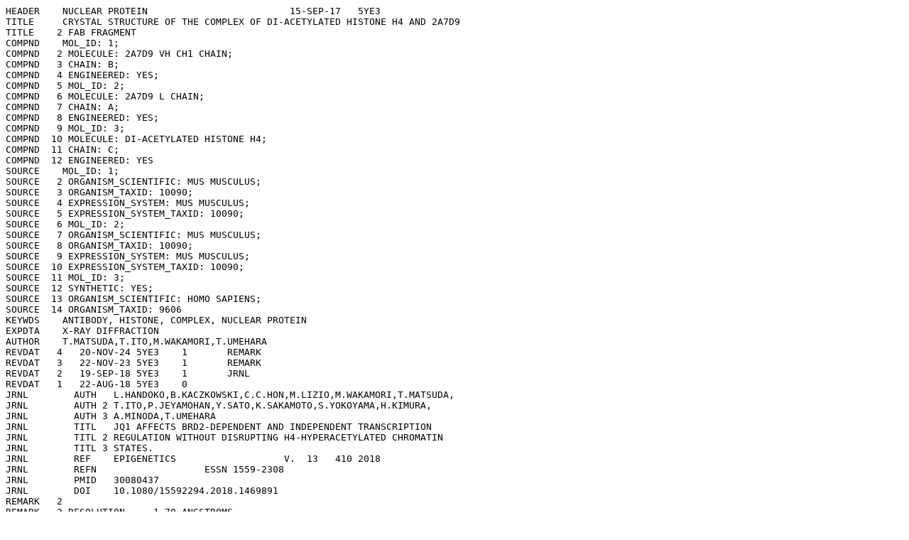

--- FILE ---
content_type: text/plain
request_url: https://files.rcsb.org/view/5YE3.pdb
body_size: 85616
content:
HEADER    NUCLEAR PROTEIN                         15-SEP-17   5YE3              
TITLE     CRYSTAL STRUCTURE OF THE COMPLEX OF DI-ACETYLATED HISTONE H4 AND 2A7D9
TITLE    2 FAB FRAGMENT                                                         
COMPND    MOL_ID: 1;                                                            
COMPND   2 MOLECULE: 2A7D9 VH CH1 CHAIN;                                        
COMPND   3 CHAIN: B;                                                            
COMPND   4 ENGINEERED: YES;                                                     
COMPND   5 MOL_ID: 2;                                                           
COMPND   6 MOLECULE: 2A7D9 L CHAIN;                                             
COMPND   7 CHAIN: A;                                                            
COMPND   8 ENGINEERED: YES;                                                     
COMPND   9 MOL_ID: 3;                                                           
COMPND  10 MOLECULE: DI-ACETYLATED HISTONE H4;                                  
COMPND  11 CHAIN: C;                                                            
COMPND  12 ENGINEERED: YES                                                      
SOURCE    MOL_ID: 1;                                                            
SOURCE   2 ORGANISM_SCIENTIFIC: MUS MUSCULUS;                                   
SOURCE   3 ORGANISM_TAXID: 10090;                                               
SOURCE   4 EXPRESSION_SYSTEM: MUS MUSCULUS;                                     
SOURCE   5 EXPRESSION_SYSTEM_TAXID: 10090;                                      
SOURCE   6 MOL_ID: 2;                                                           
SOURCE   7 ORGANISM_SCIENTIFIC: MUS MUSCULUS;                                   
SOURCE   8 ORGANISM_TAXID: 10090;                                               
SOURCE   9 EXPRESSION_SYSTEM: MUS MUSCULUS;                                     
SOURCE  10 EXPRESSION_SYSTEM_TAXID: 10090;                                      
SOURCE  11 MOL_ID: 3;                                                           
SOURCE  12 SYNTHETIC: YES;                                                      
SOURCE  13 ORGANISM_SCIENTIFIC: HOMO SAPIENS;                                   
SOURCE  14 ORGANISM_TAXID: 9606                                                 
KEYWDS    ANTIBODY, HISTONE, COMPLEX, NUCLEAR PROTEIN                           
EXPDTA    X-RAY DIFFRACTION                                                     
AUTHOR    T.MATSUDA,T.ITO,M.WAKAMORI,T.UMEHARA                                  
REVDAT   4   20-NOV-24 5YE3    1       REMARK                                   
REVDAT   3   22-NOV-23 5YE3    1       REMARK                                   
REVDAT   2   19-SEP-18 5YE3    1       JRNL                                     
REVDAT   1   22-AUG-18 5YE3    0                                                
JRNL        AUTH   L.HANDOKO,B.KACZKOWSKI,C.C.HON,M.LIZIO,M.WAKAMORI,T.MATSUDA, 
JRNL        AUTH 2 T.ITO,P.JEYAMOHAN,Y.SATO,K.SAKAMOTO,S.YOKOYAMA,H.KIMURA,     
JRNL        AUTH 3 A.MINODA,T.UMEHARA                                           
JRNL        TITL   JQ1 AFFECTS BRD2-DEPENDENT AND INDEPENDENT TRANSCRIPTION     
JRNL        TITL 2 REGULATION WITHOUT DISRUPTING H4-HYPERACETYLATED CHROMATIN   
JRNL        TITL 3 STATES.                                                      
JRNL        REF    EPIGENETICS                   V.  13   410 2018              
JRNL        REFN                   ESSN 1559-2308                               
JRNL        PMID   30080437                                                     
JRNL        DOI    10.1080/15592294.2018.1469891                                
REMARK   2                                                                      
REMARK   2 RESOLUTION.    1.70 ANGSTROMS.                                       
REMARK   3                                                                      
REMARK   3 REFINEMENT.                                                          
REMARK   3   PROGRAM     : PHENIX 1.12_2829                                     
REMARK   3   AUTHORS     : PAUL ADAMS,PAVEL AFONINE,VINCENT CHEN,IAN            
REMARK   3               : DAVIS,KRESHNA GOPAL,RALF GROSSE-KUNSTLEVE,           
REMARK   3               : LI-WEI HUNG,ROBERT IMMORMINO,TOM IOERGER,            
REMARK   3               : AIRLIE MCCOY,ERIK MCKEE,NIGEL MORIARTY,              
REMARK   3               : REETAL PAI,RANDY READ,JANE RICHARDSON,               
REMARK   3               : DAVID RICHARDSON,TOD ROMO,JIM SACCHETTINI,           
REMARK   3               : NICHOLAS SAUTER,JACOB SMITH,LAURENT                  
REMARK   3               : STORONI,TOM TERWILLIGER,PETER ZWART                  
REMARK   3                                                                      
REMARK   3    REFINEMENT TARGET : ML                                            
REMARK   3                                                                      
REMARK   3  DATA USED IN REFINEMENT.                                            
REMARK   3   RESOLUTION RANGE HIGH (ANGSTROMS) : 1.70                           
REMARK   3   RESOLUTION RANGE LOW  (ANGSTROMS) : 36.97                          
REMARK   3   MIN(FOBS/SIGMA_FOBS)              : 1.370                          
REMARK   3   COMPLETENESS FOR RANGE        (%) : 98.6                           
REMARK   3   NUMBER OF REFLECTIONS             : 46826                          
REMARK   3                                                                      
REMARK   3  FIT TO DATA USED IN REFINEMENT.                                     
REMARK   3   R VALUE     (WORKING + TEST SET) : 0.168                           
REMARK   3   R VALUE            (WORKING SET) : 0.166                           
REMARK   3   FREE R VALUE                     : 0.195                           
REMARK   3   FREE R VALUE TEST SET SIZE   (%) : 4.270                           
REMARK   3   FREE R VALUE TEST SET COUNT      : 2000                            
REMARK   3                                                                      
REMARK   3  FIT TO DATA USED IN REFINEMENT (IN BINS).                           
REMARK   3   BIN  RESOLUTION RANGE  COMPL.    NWORK NFREE   RWORK  RFREE        
REMARK   3     1 36.9793 -  4.0952    1.00     3478   155  0.1732 0.2107        
REMARK   3     2  4.0952 -  3.2511    1.00     3323   148  0.1519 0.1456        
REMARK   3     3  3.2511 -  2.8403    1.00     3286   147  0.1559 0.1625        
REMARK   3     4  2.8403 -  2.5807    1.00     3261   146  0.1665 0.1922        
REMARK   3     5  2.5807 -  2.3958    1.00     3242   145  0.1679 0.2237        
REMARK   3     6  2.3958 -  2.2546    1.00     3231   144  0.1633 0.2163        
REMARK   3     7  2.2546 -  2.1417    1.00     3242   145  0.1601 0.1667        
REMARK   3     8  2.1417 -  2.0484    1.00     3190   141  0.1636 0.1993        
REMARK   3     9  2.0484 -  1.9696    1.00     3215   143  0.1576 0.1889        
REMARK   3    10  1.9696 -  1.9016    0.99     3132   140  0.1601 0.2206        
REMARK   3    11  1.9016 -  1.8422    0.97     3151   141  0.1700 0.2143        
REMARK   3    12  1.8422 -  1.7895    0.96     3087   138  0.1889 0.2584        
REMARK   3    13  1.7895 -  1.7424    0.96     3075   137  0.2059 0.2808        
REMARK   3    14  1.7424 -  1.6999    0.92     2913   130  0.2252 0.2697        
REMARK   3                                                                      
REMARK   3  BULK SOLVENT MODELLING.                                             
REMARK   3   METHOD USED        : FLAT BULK SOLVENT MODEL                       
REMARK   3   SOLVENT RADIUS     : 1.11                                          
REMARK   3   SHRINKAGE RADIUS   : 0.90                                          
REMARK   3   K_SOL              : NULL                                          
REMARK   3   B_SOL              : NULL                                          
REMARK   3                                                                      
REMARK   3  ERROR ESTIMATES.                                                    
REMARK   3   COORDINATE ERROR (MAXIMUM-LIKELIHOOD BASED)     : 0.180            
REMARK   3   PHASE ERROR (DEGREES, MAXIMUM-LIKELIHOOD BASED) : 17.340           
REMARK   3                                                                      
REMARK   3  B VALUES.                                                           
REMARK   3   FROM WILSON PLOT           (A**2) : NULL                           
REMARK   3   MEAN B VALUE      (OVERALL, A**2) : NULL                           
REMARK   3   OVERALL ANISOTROPIC B VALUE.                                       
REMARK   3    B11 (A**2) : NULL                                                 
REMARK   3    B22 (A**2) : NULL                                                 
REMARK   3    B33 (A**2) : NULL                                                 
REMARK   3    B12 (A**2) : NULL                                                 
REMARK   3    B13 (A**2) : NULL                                                 
REMARK   3    B23 (A**2) : NULL                                                 
REMARK   3                                                                      
REMARK   3  TWINNING INFORMATION.                                               
REMARK   3   FRACTION: NULL                                                     
REMARK   3   OPERATOR: NULL                                                     
REMARK   3                                                                      
REMARK   3  DEVIATIONS FROM IDEAL VALUES.                                       
REMARK   3                 RMSD          COUNT                                  
REMARK   3   BOND      :  0.006           3402                                  
REMARK   3   ANGLE     :  0.832           4628                                  
REMARK   3   CHIRALITY :  0.055            512                                  
REMARK   3   PLANARITY :  0.005            589                                  
REMARK   3   DIHEDRAL  : 15.426           1231                                  
REMARK   3                                                                      
REMARK   3  TLS DETAILS                                                         
REMARK   3   NUMBER OF TLS GROUPS  : NULL                                       
REMARK   3                                                                      
REMARK   3  NCS DETAILS                                                         
REMARK   3   NUMBER OF NCS GROUPS : NULL                                        
REMARK   3                                                                      
REMARK   3  OTHER REFINEMENT REMARKS: NULL                                      
REMARK   4                                                                      
REMARK   4 5YE3 COMPLIES WITH FORMAT V. 3.30, 13-JUL-11                         
REMARK 100                                                                      
REMARK 100 THIS ENTRY HAS BEEN PROCESSED BY PDBJ ON 19-SEP-17.                  
REMARK 100 THE DEPOSITION ID IS D_1300005111.                                   
REMARK 200                                                                      
REMARK 200 EXPERIMENTAL DETAILS                                                 
REMARK 200  EXPERIMENT TYPE                : X-RAY DIFFRACTION                  
REMARK 200  DATE OF DATA COLLECTION        : 30-MAY-14                          
REMARK 200  TEMPERATURE           (KELVIN) : 100                                
REMARK 200  PH                             : 8.0                                
REMARK 200  NUMBER OF CRYSTALS USED        : 1                                  
REMARK 200                                                                      
REMARK 200  SYNCHROTRON              (Y/N) : Y                                  
REMARK 200  RADIATION SOURCE               : SPRING-8                           
REMARK 200  BEAMLINE                       : BL26B2                             
REMARK 200  X-RAY GENERATOR MODEL          : NULL                               
REMARK 200  MONOCHROMATIC OR LAUE    (M/L) : M                                  
REMARK 200  WAVELENGTH OR RANGE        (A) : 1.0                                
REMARK 200  MONOCHROMATOR                  : NULL                               
REMARK 200  OPTICS                         : NULL                               
REMARK 200                                                                      
REMARK 200  DETECTOR TYPE                  : CCD                                
REMARK 200  DETECTOR MANUFACTURER          : MARMOSAIC 225 MM CCD               
REMARK 200  INTENSITY-INTEGRATION SOFTWARE : HKL-2000                           
REMARK 200  DATA SCALING SOFTWARE          : HKL-2000                           
REMARK 200                                                                      
REMARK 200  NUMBER OF UNIQUE REFLECTIONS   : 314205                             
REMARK 200  RESOLUTION RANGE HIGH      (A) : 1.700                              
REMARK 200  RESOLUTION RANGE LOW       (A) : 50.000                             
REMARK 200  REJECTION CRITERIA  (SIGMA(I)) : NULL                               
REMARK 200                                                                      
REMARK 200 OVERALL.                                                             
REMARK 200  COMPLETENESS FOR RANGE     (%) : 98.7                               
REMARK 200  DATA REDUNDANCY                : 6.700                              
REMARK 200  R MERGE                    (I) : NULL                               
REMARK 200  R SYM                      (I) : NULL                               
REMARK 200  <I/SIGMA(I)> FOR THE DATA SET  : 26.8000                            
REMARK 200                                                                      
REMARK 200 IN THE HIGHEST RESOLUTION SHELL.                                     
REMARK 200  HIGHEST RESOLUTION SHELL, RANGE HIGH (A) : 1.70                     
REMARK 200  HIGHEST RESOLUTION SHELL, RANGE LOW  (A) : 1.73                     
REMARK 200  COMPLETENESS FOR SHELL     (%) : 93.6                               
REMARK 200  DATA REDUNDANCY IN SHELL       : 6.20                               
REMARK 200  R MERGE FOR SHELL          (I) : NULL                               
REMARK 200  R SYM FOR SHELL            (I) : 0.62300                            
REMARK 200  <I/SIGMA(I)> FOR SHELL         : 2.300                              
REMARK 200                                                                      
REMARK 200 DIFFRACTION PROTOCOL: SINGLE WAVELENGTH                              
REMARK 200 METHOD USED TO DETERMINE THE STRUCTURE: MOLECULAR REPLACEMENT        
REMARK 200 SOFTWARE USED: PHASER                                                
REMARK 200 STARTING MODEL: 1FJ1                                                 
REMARK 200                                                                      
REMARK 200 REMARK: NULL                                                         
REMARK 280                                                                      
REMARK 280 CRYSTAL                                                              
REMARK 280 SOLVENT CONTENT, VS   (%): 44.81                                     
REMARK 280 MATTHEWS COEFFICIENT, VM (ANGSTROMS**3/DA): 2.23                     
REMARK 280                                                                      
REMARK 280 CRYSTALLIZATION CONDITIONS: 100MM BIS-TRIS BUFFER (PH 8.0), 200 MM   
REMARK 280  AMMONIUM ACETATE, AND 25% (W/V) PEG3350, VAPOR DIFFUSION,           
REMARK 280  TEMPERATURE 293K                                                    
REMARK 290                                                                      
REMARK 290 CRYSTALLOGRAPHIC SYMMETRY                                            
REMARK 290 SYMMETRY OPERATORS FOR SPACE GROUP: P 21 21 21                       
REMARK 290                                                                      
REMARK 290      SYMOP   SYMMETRY                                                
REMARK 290     NNNMMM   OPERATOR                                                
REMARK 290       1555   X,Y,Z                                                   
REMARK 290       2555   -X+1/2,-Y,Z+1/2                                         
REMARK 290       3555   -X,Y+1/2,-Z+1/2                                         
REMARK 290       4555   X+1/2,-Y+1/2,-Z                                         
REMARK 290                                                                      
REMARK 290     WHERE NNN -> OPERATOR NUMBER                                     
REMARK 290           MMM -> TRANSLATION VECTOR                                  
REMARK 290                                                                      
REMARK 290 CRYSTALLOGRAPHIC SYMMETRY TRANSFORMATIONS                            
REMARK 290 THE FOLLOWING TRANSFORMATIONS OPERATE ON THE ATOM/HETATM             
REMARK 290 RECORDS IN THIS ENTRY TO PRODUCE CRYSTALLOGRAPHICALLY                
REMARK 290 RELATED MOLECULES.                                                   
REMARK 290   SMTRY1   1  1.000000  0.000000  0.000000        0.00000            
REMARK 290   SMTRY2   1  0.000000  1.000000  0.000000        0.00000            
REMARK 290   SMTRY3   1  0.000000  0.000000  1.000000        0.00000            
REMARK 290   SMTRY1   2 -1.000000  0.000000  0.000000       19.97550            
REMARK 290   SMTRY2   2  0.000000 -1.000000  0.000000        0.00000            
REMARK 290   SMTRY3   2  0.000000  0.000000  1.000000       61.42450            
REMARK 290   SMTRY1   3 -1.000000  0.000000  0.000000        0.00000            
REMARK 290   SMTRY2   3  0.000000  1.000000  0.000000       42.98900            
REMARK 290   SMTRY3   3  0.000000  0.000000 -1.000000       61.42450            
REMARK 290   SMTRY1   4  1.000000  0.000000  0.000000       19.97550            
REMARK 290   SMTRY2   4  0.000000 -1.000000  0.000000       42.98900            
REMARK 290   SMTRY3   4  0.000000  0.000000 -1.000000        0.00000            
REMARK 290                                                                      
REMARK 290 REMARK: NULL                                                         
REMARK 300                                                                      
REMARK 300 BIOMOLECULE: 1                                                       
REMARK 300 SEE REMARK 350 FOR THE AUTHOR PROVIDED AND/OR PROGRAM                
REMARK 300 GENERATED ASSEMBLY INFORMATION FOR THE STRUCTURE IN                  
REMARK 300 THIS ENTRY. THE REMARK MAY ALSO PROVIDE INFORMATION ON               
REMARK 300 BURIED SURFACE AREA.                                                 
REMARK 350                                                                      
REMARK 350 COORDINATES FOR A COMPLETE MULTIMER REPRESENTING THE KNOWN           
REMARK 350 BIOLOGICALLY SIGNIFICANT OLIGOMERIZATION STATE OF THE                
REMARK 350 MOLECULE CAN BE GENERATED BY APPLYING BIOMT TRANSFORMATIONS          
REMARK 350 GIVEN BELOW.  BOTH NON-CRYSTALLOGRAPHIC AND                          
REMARK 350 CRYSTALLOGRAPHIC OPERATIONS ARE GIVEN.                               
REMARK 350                                                                      
REMARK 350 BIOMOLECULE: 1                                                       
REMARK 350 AUTHOR DETERMINED BIOLOGICAL UNIT: TRIMERIC                          
REMARK 350 SOFTWARE DETERMINED QUATERNARY STRUCTURE: TRIMERIC                   
REMARK 350 SOFTWARE USED: PISA                                                  
REMARK 350 TOTAL BURIED SURFACE AREA: 4890 ANGSTROM**2                          
REMARK 350 SURFACE AREA OF THE COMPLEX: 18980 ANGSTROM**2                       
REMARK 350 CHANGE IN SOLVENT FREE ENERGY: -31.0 KCAL/MOL                        
REMARK 350 APPLY THE FOLLOWING TO CHAINS: B, A, C                               
REMARK 350   BIOMT1   1  1.000000  0.000000  0.000000        0.00000            
REMARK 350   BIOMT2   1  0.000000  1.000000  0.000000        0.00000            
REMARK 350   BIOMT3   1  0.000000  0.000000  1.000000        0.00000            
REMARK 465                                                                      
REMARK 465 MISSING RESIDUES                                                     
REMARK 465 THE FOLLOWING RESIDUES WERE NOT LOCATED IN THE                       
REMARK 465 EXPERIMENT. (M=MODEL NUMBER; RES=RESIDUE NAME; C=CHAIN               
REMARK 465 IDENTIFIER; SSSEQ=SEQUENCE NUMBER; I=INSERTION CODE.)                
REMARK 465                                                                      
REMARK 465   M RES C SSSEQI                                                     
REMARK 465     LEU C    10                                                      
REMARK 465     GLY C    11                                                      
REMARK 465     LYS C    12                                                      
REMARK 500                                                                      
REMARK 500 GEOMETRY AND STEREOCHEMISTRY                                         
REMARK 500 SUBTOPIC: CLOSE CONTACTS IN SAME ASYMMETRIC UNIT                     
REMARK 500                                                                      
REMARK 500 THE FOLLOWING ATOMS ARE IN CLOSE CONTACT.                            
REMARK 500                                                                      
REMARK 500  ATM1  RES C  SSEQI   ATM2  RES C  SSEQI           DISTANCE          
REMARK 500   O    HOH A   393     O    HOH A   510              1.58            
REMARK 500   O    HOH B   383     O    HOH B   489              1.79            
REMARK 500   O    HOH B   502     O    HOH B   512              1.79            
REMARK 500   O    HOH B   432     O    HOH B   547              1.86            
REMARK 500   O    HOH A   434     O    HOH A   497              1.87            
REMARK 500   O    HOH A   440     O    HOH A   464              1.87            
REMARK 500   OG1  THR A   125     O    HOH A   301              1.97            
REMARK 500   O    HOH A   431     O    HOH A   493              1.97            
REMARK 500   OE1  GLN A     3     O    HOH A   302              1.97            
REMARK 500   O    HOH B   327     O    HOH B   496              1.98            
REMARK 500   O    HOH A   445     O    HOH A   454              1.99            
REMARK 500   O    HOH B   385     O    HOH B   520              1.99            
REMARK 500   O    HOH A   477     O    HOH A   506              2.05            
REMARK 500   O    HOH B   487     O    HOH B   557              2.08            
REMARK 500   O    HOH B   472     O    HOH A   420              2.09            
REMARK 500   O    HOH A   496     O    HOH A   518              2.09            
REMARK 500   O    HOH A   415     O    HOH A   545              2.09            
REMARK 500   O    HOH B   345     O    HOH B   432              2.09            
REMARK 500   O    HOH A   450     O    HOH A   505              2.09            
REMARK 500   O    HOH B   514     O    HOH B   524              2.09            
REMARK 500   O    HOH A   414     O    HOH A   528              2.10            
REMARK 500   O    HOH B   478     O    HOH B   538              2.12            
REMARK 500   O    HOH A   424     O    HOH A   445              2.12            
REMARK 500   O    HOH A   516     O    HOH A   536              2.14            
REMARK 500   O    HOH A   505     O    HOH A   513              2.14            
REMARK 500   O    HOH B   497     O    HOH A   520              2.16            
REMARK 500   O    HOH B   428     O    HOH B   542              2.16            
REMARK 500   OE2  GLU A   153     O    HOH A   303              2.16            
REMARK 500   OG1  THR A    22     O    HOH A   304              2.19            
REMARK 500   O    HOH A   410     O    HOH A   491              2.19            
REMARK 500                                                                      
REMARK 500 REMARK: NULL                                                         
REMARK 500                                                                      
REMARK 500 GEOMETRY AND STEREOCHEMISTRY                                         
REMARK 500 SUBTOPIC: CLOSE CONTACTS                                             
REMARK 500                                                                      
REMARK 500 THE FOLLOWING ATOMS THAT ARE RELATED BY CRYSTALLOGRAPHIC             
REMARK 500 SYMMETRY ARE IN CLOSE CONTACT.  AN ATOM LOCATED WITHIN 0.15          
REMARK 500 ANGSTROMS OF A SYMMETRY RELATED ATOM IS ASSUMED TO BE ON A           
REMARK 500 SPECIAL POSITION AND IS, THEREFORE, LISTED IN REMARK 375             
REMARK 500 INSTEAD OF REMARK 500.  ATOMS WITH NON-BLANK ALTERNATE               
REMARK 500 LOCATION INDICATORS ARE NOT INCLUDED IN THE CALCULATIONS.            
REMARK 500                                                                      
REMARK 500 DISTANCE CUTOFF:                                                     
REMARK 500 2.2 ANGSTROMS FOR CONTACTS NOT INVOLVING HYDROGEN ATOMS              
REMARK 500 1.6 ANGSTROMS FOR CONTACTS INVOLVING HYDROGEN ATOMS                  
REMARK 500                                                                      
REMARK 500  ATM1  RES C  SSEQI   ATM2  RES C  SSEQI  SSYMOP   DISTANCE          
REMARK 500   O    HOH B   483     O    HOH A   401     3654     1.49            
REMARK 500   O    HOH B   302     O    HOH A   438     3654     1.86            
REMARK 500   O    HOH B   536     O    HOH A   539     1455     1.91            
REMARK 500   O    HOH B   561     O    HOH A   544     3654     2.05            
REMARK 500   O    HOH A   416     O    HOH A   487     1455     2.05            
REMARK 500   O    HOH B   411     O    HOH A   509     3654     2.07            
REMARK 500   O    HOH B   340     O    HOH A   510     4545     2.10            
REMARK 500   O    HOH B   501     O    HOH A   500     3654     2.18            
REMARK 500                                                                      
REMARK 500 REMARK: NULL                                                         
REMARK 500                                                                      
REMARK 500 GEOMETRY AND STEREOCHEMISTRY                                         
REMARK 500 SUBTOPIC: TORSION ANGLES                                             
REMARK 500                                                                      
REMARK 500 TORSION ANGLES OUTSIDE THE EXPECTED RAMACHANDRAN REGIONS:            
REMARK 500 (M=MODEL NUMBER; RES=RESIDUE NAME; C=CHAIN IDENTIFIER;               
REMARK 500 SSEQ=SEQUENCE NUMBER; I=INSERTION CODE).                             
REMARK 500                                                                      
REMARK 500 STANDARD TABLE:                                                      
REMARK 500 FORMAT:(10X,I3,1X,A3,1X,A1,I4,A1,4X,F7.2,3X,F7.2)                    
REMARK 500                                                                      
REMARK 500 EXPECTED VALUES: GJ KLEYWEGT AND TA JONES (1996). PHI/PSI-           
REMARK 500 CHOLOGY: RAMACHANDRAN REVISITED. STRUCTURE 4, 1395 - 1400            
REMARK 500                                                                      
REMARK 500  M RES CSSEQI        PSI       PHI                                   
REMARK 500    ALA B  92      171.27    179.18                                   
REMARK 500    ARG B  98      -76.72   -144.20                                   
REMARK 500    SER B 158      -24.00   -142.19                                   
REMARK 500    THR A  51      -46.17     73.19                                   
REMARK 500    ALA A  84      173.38    178.05                                   
REMARK 500    LEU A  94     -151.39     53.95                                   
REMARK 500    ASP A 169       16.50   -152.46                                   
REMARK 500                                                                      
REMARK 500 REMARK: NULL                                                         
DBREF  5YE3 B    1   211  PDB    5YE3     5YE3             1    211             
DBREF  5YE3 A    1   213  PDB    5YE3     5YE3             1    213             
DBREF  5YE3 C    1    12  PDB    5YE3     5YE3             1     12             
SEQRES   1 B  211  GLN ILE GLN LEU VAL GLN SER GLY PRO GLU LEU LYS LYS          
SEQRES   2 B  211  PRO GLY GLU THR VAL LYS ILE SER CYS LYS ALA SER GLY          
SEQRES   3 B  211  TYR THR PHE THR ASP TYR SER MET HIS TRP VAL LYS GLN          
SEQRES   4 B  211  ALA PRO GLY LYS GLY LEU LYS TRP MET GLY TRP ILE ASN          
SEQRES   5 B  211  THR ALA THR GLY GLU PRO THR TYR ALA ASP ASP PHE LYS          
SEQRES   6 B  211  GLY ARG PHE ALA PHE SER LEU GLU THR SER ALA SER THR          
SEQRES   7 B  211  ALA TYR LEU GLN ILE ASN ASN LEU LYS ASN GLU ASP THR          
SEQRES   8 B  211  ALA THR TYR PHE CYS GLY ARG ASP TYR TRP GLY GLN GLY          
SEQRES   9 B  211  THR THR LEU THR VAL SER SER ALA LYS THR THR PRO PRO          
SEQRES  10 B  211  SER VAL TYR PRO LEU ALA PRO GLY CYS GLY ASP THR THR          
SEQRES  11 B  211  GLY SER SER VAL THR LEU GLY CYS LEU VAL LYS GLY TYR          
SEQRES  12 B  211  PHE PRO GLU SER VAL THR VAL THR TRP ASN SER GLY SER          
SEQRES  13 B  211  LEU SER SER SER VAL HIS THR PHE PRO ALA LEU LEU GLN          
SEQRES  14 B  211  SER GLY LEU TYR THR MET SER SER SER VAL THR VAL PRO          
SEQRES  15 B  211  SER SER THR TRP PRO SER GLN THR VAL THR CYS SER VAL          
SEQRES  16 B  211  ALA HIS PRO ALA SER SER THR THR VAL ASP LYS LYS LEU          
SEQRES  17 B  211  GLU PRO SER                                                  
SEQRES   1 A  213  ASP ILE GLN MET ILE GLN SER PRO SER SER LEU SER ALA          
SEQRES   2 A  213  SER LEU GLY GLY LYS VAL THR ILE THR CYS LYS ALA SER          
SEQRES   3 A  213  GLN ASP ILE ASN LYS TYR ILE ALA TRP PHE GLN HIS LYS          
SEQRES   4 A  213  PRO GLY LYS GLY PRO THR LEU LEU ILE TYR TYR THR SER          
SEQRES   5 A  213  THR LEU GLN PRO GLY ILE PRO SER ARG PHE SER GLY SER          
SEQRES   6 A  213  GLY SER GLY ARG HIS TYR SER PHE SER ILE SER ASN LEU          
SEQRES   7 A  213  GLU PRO GLU ASP ILE ALA THR TYR TYR CYS LEU GLN TYR          
SEQRES   8 A  213  ASP ASN LEU ARG THR PHE GLY GLY GLY THR LYS LEU GLU          
SEQRES   9 A  213  ILE LYS ARG ALA ASP ALA ALA PRO THR VAL SER ILE PHE          
SEQRES  10 A  213  PRO PRO SER SER GLU GLN LEU THR SER GLY GLY ALA SER          
SEQRES  11 A  213  VAL VAL CYS PHE LEU ASN ASN PHE TYR PRO LYS ASP ILE          
SEQRES  12 A  213  ASN VAL LYS TRP LYS ILE ASP GLY SER GLU ARG GLN ASN          
SEQRES  13 A  213  GLY VAL LEU ASN SER TRP THR ASP GLN ASP SER LYS ASP          
SEQRES  14 A  213  SER THR TYR SER MET SER SER THR LEU THR LEU THR LYS          
SEQRES  15 A  213  ASP GLU TYR GLU ARG HIS ASN SER TYR THR CYS GLU ALA          
SEQRES  16 A  213  THR HIS LYS THR SER THR SER PRO ILE VAL LYS SER PHE          
SEQRES  17 A  213  ASN ARG ASN GLU CYS                                          
SEQRES   1 C   12  SER GLY ARG GLY ALY GLY GLY ALY GLY LEU GLY LYS              
HET    ALY  C   5      12                                                       
HET    ALY  C   8      12                                                       
HETNAM     ALY N(6)-ACETYLLYSINE                                                
FORMUL   3  ALY    2(C8 H16 N2 O3)                                              
FORMUL   4  HOH   *522(H2 O)                                                    
HELIX    1 AA1 THR B   28  TYR B   32  5                                   5    
HELIX    2 AA2 ASP B   62  LYS B   65  5                                   4    
HELIX    3 AA3 THR B   74  ALA B   76  5                                   3    
HELIX    4 AA4 LYS B   87  THR B   91  5                                   5    
HELIX    5 AA5 SER B  154  SER B  156  5                                   3    
HELIX    6 AA6 SER B  184  TRP B  186  5                                   3    
HELIX    7 AA7 PRO B  198  SER B  201  5                                   4    
HELIX    8 AA8 GLU A   79  ILE A   83  5                                   5    
HELIX    9 AA9 SER A  120  SER A  126  1                                   7    
HELIX   10 AB1 LYS A  182  GLU A  186  1                                   5    
HELIX   11 AB2 ASN A  211  CYS A  213  5                                   3    
SHEET    1 AA1 4 GLN B   3  GLN B   6  0                                        
SHEET    2 AA1 4 VAL B  18  SER B  25 -1  O  LYS B  23   N  VAL B   5           
SHEET    3 AA1 4 THR B  78  ILE B  83 -1  O  LEU B  81   N  ILE B  20           
SHEET    4 AA1 4 PHE B  68  GLU B  73 -1  N  SER B  71   O  TYR B  80           
SHEET    1 AA2 6 GLU B  10  LYS B  12  0                                        
SHEET    2 AA2 6 THR B 105  VAL B 109  1  O  THR B 108   N  LYS B  12           
SHEET    3 AA2 6 ALA B  92  GLY B  97 -1  N  ALA B  92   O  LEU B 107           
SHEET    4 AA2 6 MET B  34  GLN B  39 -1  N  VAL B  37   O  PHE B  95           
SHEET    5 AA2 6 LYS B  46  ILE B  51 -1  O  MET B  48   N  TRP B  36           
SHEET    6 AA2 6 PRO B  58  TYR B  60 -1  O  THR B  59   N  TRP B  50           
SHEET    1 AA3 4 SER B 118  LEU B 122  0                                        
SHEET    2 AA3 4 SER B 133  TYR B 143 -1  O  GLY B 137   N  LEU B 122           
SHEET    3 AA3 4 LEU B 172  PRO B 182 -1  O  TYR B 173   N  TYR B 143           
SHEET    4 AA3 4 HIS B 162  GLN B 169 -1  N  GLN B 169   O  LEU B 172           
SHEET    1 AA4 3 THR B 149  TRP B 152  0                                        
SHEET    2 AA4 3 THR B 192  HIS B 197 -1  O  SER B 194   N  THR B 151           
SHEET    3 AA4 3 THR B 202  LYS B 207 -1  O  THR B 202   N  HIS B 197           
SHEET    1 AA5 4 MET A   4  SER A   7  0                                        
SHEET    2 AA5 4 VAL A  19  ALA A  25 -1  O  THR A  22   N  SER A   7           
SHEET    3 AA5 4 HIS A  70  ILE A  75 -1  O  PHE A  73   N  ILE A  21           
SHEET    4 AA5 4 PHE A  62  SER A  67 -1  N  SER A  65   O  SER A  72           
SHEET    1 AA6 6 SER A  10  SER A  14  0                                        
SHEET    2 AA6 6 THR A 101  LYS A 106  1  O  LYS A 106   N  ALA A  13           
SHEET    3 AA6 6 ALA A  84  GLN A  90 -1  N  ALA A  84   O  LEU A 103           
SHEET    4 AA6 6 ILE A  33  HIS A  38 -1  N  PHE A  36   O  TYR A  87           
SHEET    5 AA6 6 THR A  45  TYR A  49 -1  O  THR A  45   N  GLN A  37           
SHEET    6 AA6 6 THR A  53  LEU A  54 -1  O  THR A  53   N  TYR A  49           
SHEET    1 AA7 4 SER A  10  SER A  14  0                                        
SHEET    2 AA7 4 THR A 101  LYS A 106  1  O  LYS A 106   N  ALA A  13           
SHEET    3 AA7 4 ALA A  84  GLN A  90 -1  N  ALA A  84   O  LEU A 103           
SHEET    4 AA7 4 THR A  96  PHE A  97 -1  O  THR A  96   N  GLN A  90           
SHEET    1 AA8 4 THR A 113  PHE A 117  0                                        
SHEET    2 AA8 4 GLY A 128  PHE A 138 -1  O  ASN A 136   N  THR A 113           
SHEET    3 AA8 4 TYR A 172  THR A 181 -1  O  LEU A 178   N  VAL A 131           
SHEET    4 AA8 4 VAL A 158  TRP A 162 -1  N  LEU A 159   O  THR A 177           
SHEET    1 AA9 4 SER A 152  ARG A 154  0                                        
SHEET    2 AA9 4 ASN A 144  ILE A 149 -1  N  TRP A 147   O  ARG A 154           
SHEET    3 AA9 4 SER A 190  THR A 196 -1  O  THR A 196   N  ASN A 144           
SHEET    4 AA9 4 ILE A 204  ASN A 209 -1  O  ILE A 204   N  ALA A 195           
SSBOND   1 CYS B   22    CYS B   96                          1555   1555  2.03  
SSBOND   2 CYS B  126    CYS A  213                          1555   1555  2.03  
SSBOND   3 CYS B  138    CYS B  193                          1555   1555  2.03  
SSBOND   4 CYS A   23    CYS A   88                          1555   1555  2.04  
SSBOND   5 CYS A  133    CYS A  193                          1555   1555  2.04  
LINK         C   GLY C   4                 N   ALY C   5     1555   1555  1.33  
LINK         C   ALY C   5                 N   GLY C   6     1555   1555  1.33  
LINK         C   GLY C   7                 N   ALY C   8     1555   1555  1.33  
LINK         C   ALY C   8                 N   GLY C   9     1555   1555  1.33  
CISPEP   1 PHE B  144    PRO B  145          0        -2.58                     
CISPEP   2 GLU B  146    SER B  147          0         6.81                     
CISPEP   3 TRP B  186    PRO B  187          0         5.80                     
CISPEP   4 SER A    7    PRO A    8          0        -4.02                     
CISPEP   5 TYR A  139    PRO A  140          0         6.57                     
CRYST1   39.951   85.978  122.849  90.00  90.00  90.00 P 21 21 21    4          
ORIGX1      1.000000  0.000000  0.000000        0.00000                         
ORIGX2      0.000000  1.000000  0.000000        0.00000                         
ORIGX3      0.000000  0.000000  1.000000        0.00000                         
SCALE1      0.025031  0.000000  0.000000        0.00000                         
SCALE2      0.000000  0.011631  0.000000        0.00000                         
SCALE3      0.000000  0.000000  0.008140        0.00000                         
ATOM      1  N   GLN B   1      -9.306 -11.934 -22.531  1.00 31.20           N  
ATOM      2  CA  GLN B   1      -8.022 -12.577 -22.798  1.00 26.42           C  
ATOM      3  C   GLN B   1      -6.984 -12.262 -21.718  1.00 20.85           C  
ATOM      4  O   GLN B   1      -6.726 -11.108 -21.397  1.00 17.41           O  
ATOM      5  CB  GLN B   1      -7.500 -12.144 -24.164  1.00 30.87           C  
ATOM      6  CG  GLN B   1      -7.617 -10.643 -24.411  1.00 47.29           C  
ATOM      7  CD  GLN B   1      -6.372 -10.062 -25.059  1.00 66.64           C  
ATOM      8  OE1 GLN B   1      -5.363 -10.753 -25.211  1.00 59.18           O  
ATOM      9  NE2 GLN B   1      -6.433  -8.788 -25.439  1.00 46.84           N  
ATOM     10  N   ILE B   2      -6.392 -13.303 -21.154  1.00 18.50           N  
ATOM     11  CA  ILE B   2      -5.364 -13.126 -20.138  1.00 13.87           C  
ATOM     12  C   ILE B   2      -4.074 -12.701 -20.823  1.00 15.69           C  
ATOM     13  O   ILE B   2      -3.627 -13.341 -21.781  1.00 16.74           O  
ATOM     14  CB  ILE B   2      -5.170 -14.419 -19.335  1.00 17.61           C  
ATOM     15  CG1 ILE B   2      -6.444 -14.739 -18.548  1.00 18.84           C  
ATOM     16  CG2 ILE B   2      -3.948 -14.294 -18.413  1.00 16.12           C  
ATOM     17  CD1 ILE B   2      -6.540 -16.202 -18.132  1.00 26.79           C  
ATOM     18  N   GLN B   3      -3.471 -11.621 -20.333  1.00 15.01           N  
ATOM     19  CA  GLN B   3      -2.270 -11.072 -20.943  1.00 14.69           C  
ATOM     20  C   GLN B   3      -1.375 -10.503 -19.851  1.00 15.95           C  
ATOM     21  O   GLN B   3      -1.861  -9.817 -18.949  1.00 15.44           O  
ATOM     22  CB  GLN B   3      -2.637  -9.984 -21.961  1.00 24.24           C  
ATOM     23  CG  GLN B   3      -1.607  -9.754 -23.055  1.00 41.09           C  
ATOM     24  CD  GLN B   3      -2.165  -8.921 -24.195  1.00 51.88           C  
ATOM     25  OE1 GLN B   3      -1.420  -8.409 -25.029  1.00 56.41           O  
ATOM     26  NE2 GLN B   3      -3.485  -8.786 -24.237  1.00 57.91           N  
ATOM     27  N   LEU B   4      -0.079 -10.807 -19.924  1.00 13.38           N  
ATOM     28  CA  LEU B   4       0.941 -10.190 -19.083  1.00 11.20           C  
ATOM     29  C   LEU B   4       1.941  -9.529 -20.020  1.00 12.96           C  
ATOM     30  O   LEU B   4       2.513 -10.202 -20.883  1.00 14.31           O  
ATOM     31  CB  LEU B   4       1.648 -11.223 -18.196  1.00  9.44           C  
ATOM     32  CG  LEU B   4       0.869 -11.906 -17.065  1.00 16.50           C  
ATOM     33  CD1 LEU B   4       1.777 -12.841 -16.277  1.00 17.44           C  
ATOM     34  CD2 LEU B   4       0.302 -10.898 -16.134  1.00 24.53           C  
ATOM     35  N   VAL B   5       2.124  -8.219 -19.880  1.00 12.00           N  
ATOM     36  CA  VAL B   5       3.003  -7.453 -20.758  1.00 12.18           C  
ATOM     37  C   VAL B   5       4.159  -6.917 -19.927  1.00 11.93           C  
ATOM     38  O   VAL B   5       3.955  -6.119 -19.007  1.00 11.27           O  
ATOM     39  CB  VAL B   5       2.258  -6.310 -21.467  1.00 12.86           C  
ATOM     40  CG1 VAL B   5       3.227  -5.523 -22.345  1.00 15.43           C  
ATOM     41  CG2 VAL B   5       1.119  -6.866 -22.302  1.00 17.41           C  
ATOM     42  N   GLN B   6       5.372  -7.338 -20.261  1.00 11.08           N  
ATOM     43  CA  GLN B   6       6.556  -6.905 -19.540  1.00  9.74           C  
ATOM     44  C   GLN B   6       7.235  -5.747 -20.258  1.00  9.52           C  
ATOM     45  O   GLN B   6       7.081  -5.557 -21.469  1.00 11.50           O  
ATOM     46  CB  GLN B   6       7.536  -8.066 -19.388  1.00  9.48           C  
ATOM     47  CG  GLN B   6       6.937  -9.217 -18.581  1.00  9.26           C  
ATOM     48  CD  GLN B   6       7.921 -10.355 -18.357  1.00 12.13           C  
ATOM     49  OE1 GLN B   6       7.572 -11.525 -18.488  1.00 10.86           O  
ATOM     50  NE2 GLN B   6       9.148 -10.017 -17.991  1.00 11.60           N  
ATOM     51  N   SER B   7       7.985  -4.965 -19.484  1.00 10.05           N  
ATOM     52  CA  SER B   7       8.739  -3.854 -20.055  1.00 13.76           C  
ATOM     53  C   SER B   7       9.849  -4.363 -20.980  1.00 13.63           C  
ATOM     54  O   SER B   7      10.184  -5.555 -21.011  1.00 11.21           O  
ATOM     55  CB  SER B   7       9.313  -2.970 -18.944  1.00 12.72           C  
ATOM     56  OG  SER B   7       9.902  -3.735 -17.914  1.00 11.88           O  
ATOM     57  N   GLY B   8      10.411  -3.430 -21.763  1.00 13.67           N  
ATOM     58  CA  GLY B   8      11.294  -3.776 -22.857  1.00 13.15           C  
ATOM     59  C   GLY B   8      12.691  -4.136 -22.393  1.00 12.55           C  
ATOM     60  O   GLY B   8      13.022  -4.103 -21.198  1.00 11.50           O  
ATOM     61  N   PRO B   9      13.541  -4.487 -23.361  1.00 13.08           N  
ATOM     62  CA  PRO B   9      14.898  -4.944 -23.026  1.00 10.09           C  
ATOM     63  C   PRO B   9      15.716  -3.866 -22.334  1.00 12.59           C  
ATOM     64  O   PRO B   9      15.537  -2.670 -22.577  1.00 12.95           O  
ATOM     65  CB  PRO B   9      15.499  -5.318 -24.393  1.00 16.80           C  
ATOM     66  CG  PRO B   9      14.620  -4.649 -25.419  1.00 15.61           C  
ATOM     67  CD  PRO B   9      13.257  -4.559 -24.805  1.00 17.99           C  
ATOM     68  N   GLU B  10      16.640  -4.315 -21.477  1.00  9.32           N  
ATOM     69  CA  GLU B  10      17.431  -3.437 -20.624  1.00 10.20           C  
ATOM     70  C   GLU B  10      18.916  -3.681 -20.837  1.00  9.62           C  
ATOM     71  O   GLU B  10      19.351  -4.827 -20.961  1.00  9.83           O  
ATOM     72  CB  GLU B  10      17.102  -3.668 -19.143  1.00 11.25           C  
ATOM     73  CG  GLU B  10      15.672  -3.309 -18.759  1.00 14.87           C  
ATOM     74  CD  GLU B  10      15.489  -1.828 -18.546  1.00 18.69           C  
ATOM     75  OE1 GLU B  10      16.487  -1.076 -18.633  1.00 18.20           O  
ATOM     76  OE2 GLU B  10      14.343  -1.419 -18.294  1.00 19.80           O  
ATOM     77  N   LEU B  11      19.690  -2.596 -20.870  1.00 10.46           N  
ATOM     78  CA  LEU B  11      21.149  -2.661 -20.930  1.00  8.49           C  
ATOM     79  C   LEU B  11      21.696  -1.850 -19.767  1.00  8.71           C  
ATOM     80  O   LEU B  11      21.377  -0.661 -19.634  1.00 10.90           O  
ATOM     81  CB  LEU B  11      21.686  -2.123 -22.261  1.00  9.64           C  
ATOM     82  CG  LEU B  11      23.210  -2.093 -22.349  1.00 11.65           C  
ATOM     83  CD1 LEU B  11      23.810  -3.484 -22.180  1.00 15.45           C  
ATOM     84  CD2 LEU B  11      23.644  -1.466 -23.671  1.00 16.65           C  
ATOM     85  N   LYS B  12      22.482  -2.499 -18.910  1.00  8.72           N  
ATOM     86  CA  LYS B  12      22.961  -1.878 -17.683  1.00 10.53           C  
ATOM     87  C   LYS B  12      24.425  -2.226 -17.484  1.00  7.55           C  
ATOM     88  O   LYS B  12      24.938  -3.179 -18.071  1.00 10.07           O  
ATOM     89  CB  LYS B  12      22.154  -2.345 -16.458  1.00  9.69           C  
ATOM     90  CG  LYS B  12      20.709  -1.903 -16.474  1.00  9.50           C  
ATOM     91  CD  LYS B  12      20.619  -0.436 -16.087  1.00 15.59           C  
ATOM     92  CE  LYS B  12      19.184   0.013 -15.984  1.00 16.97           C  
ATOM     93  NZ  LYS B  12      19.128   1.394 -15.428  1.00 18.15           N  
ATOM     94  N   LYS B  13      25.112  -1.420 -16.638  1.00 10.45           N  
ATOM     95  CA  LYS B  13      26.472  -1.713 -16.208  1.00 10.26           C  
ATOM     96  C   LYS B  13      26.449  -2.345 -14.826  1.00 10.77           C  
ATOM     97  O   LYS B  13      25.520  -2.107 -14.047  1.00 12.08           O  
ATOM     98  CB  LYS B  13      27.338  -0.444 -16.146  1.00 10.81           C  
ATOM     99  CG  LYS B  13      27.577   0.234 -17.468  1.00 14.90           C  
ATOM    100  CD  LYS B  13      28.428   1.487 -17.273  1.00 19.91           C  
ATOM    101  CE  LYS B  13      29.743   1.157 -16.590  1.00 34.42           C  
ATOM    102  NZ  LYS B  13      30.757   2.232 -16.789  1.00 41.89           N  
ATOM    103  N   PRO B  14      27.453  -3.159 -14.496  1.00 12.89           N  
ATOM    104  CA  PRO B  14      27.538  -3.701 -13.135  1.00 12.44           C  
ATOM    105  C   PRO B  14      27.475  -2.595 -12.090  1.00 13.26           C  
ATOM    106  O   PRO B  14      28.035  -1.512 -12.268  1.00 13.91           O  
ATOM    107  CB  PRO B  14      28.893  -4.415 -13.124  1.00 12.86           C  
ATOM    108  CG  PRO B  14      29.120  -4.795 -14.556  1.00 14.32           C  
ATOM    109  CD  PRO B  14      28.498  -3.699 -15.383  1.00 13.82           C  
ATOM    110  N   GLY B  15      26.775  -2.875 -10.994  1.00 11.46           N  
ATOM    111  CA  GLY B  15      26.630  -1.933  -9.910  1.00 14.22           C  
ATOM    112  C   GLY B  15      25.418  -1.033 -10.014  1.00 16.59           C  
ATOM    113  O   GLY B  15      25.063  -0.379  -9.021  1.00 15.86           O  
ATOM    114  N   GLU B  16      24.774  -0.972 -11.184  1.00 10.50           N  
ATOM    115  CA  GLU B  16      23.582  -0.156 -11.354  1.00 13.55           C  
ATOM    116  C   GLU B  16      22.351  -0.913 -10.852  1.00 12.18           C  
ATOM    117  O   GLU B  16      22.441  -2.035 -10.339  1.00 13.12           O  
ATOM    118  CB  GLU B  16      23.440   0.277 -12.813  1.00 14.19           C  
ATOM    119  CG  GLU B  16      24.591   1.183 -13.268  1.00 11.56           C  
ATOM    120  CD  GLU B  16      24.497   1.620 -14.711  1.00 18.28           C  
ATOM    121  OE1 GLU B  16      25.116   2.648 -15.054  1.00 18.11           O  
ATOM    122  OE2 GLU B  16      23.828   0.944 -15.515  1.00 12.98           O  
ATOM    123  N   THR B  17      21.189  -0.274 -10.970  1.00 14.26           N  
ATOM    124  CA  THR B  17      19.912  -0.834 -10.546  1.00 12.64           C  
ATOM    125  C   THR B  17      18.964  -0.869 -11.740  1.00 10.31           C  
ATOM    126  O   THR B  17      19.009   0.013 -12.600  1.00 14.66           O  
ATOM    127  CB  THR B  17      19.322   0.002  -9.392  1.00 13.49           C  
ATOM    128  OG1 THR B  17      20.178  -0.112  -8.245  1.00 17.65           O  
ATOM    129  CG2 THR B  17      17.915  -0.468  -9.014  1.00 14.42           C  
ATOM    130  N   VAL B  18      18.128  -1.906 -11.820  1.00 10.83           N  
ATOM    131  CA  VAL B  18      17.116  -1.989 -12.865  1.00  9.84           C  
ATOM    132  C   VAL B  18      15.794  -2.366 -12.214  1.00  9.86           C  
ATOM    133  O   VAL B  18      15.760  -3.072 -11.201  1.00 11.28           O  
ATOM    134  CB  VAL B  18      17.504  -3.004 -13.971  1.00 10.35           C  
ATOM    135  CG1 VAL B  18      17.414  -4.437 -13.458  1.00 14.93           C  
ATOM    136  CG2 VAL B  18      16.621  -2.803 -15.245  1.00 12.88           C  
ATOM    137  N   LYS B  19      14.699  -1.867 -12.786  1.00 11.14           N  
ATOM    138  CA  LYS B  19      13.357  -2.214 -12.338  1.00 11.39           C  
ATOM    139  C   LYS B  19      12.524  -2.594 -13.555  1.00 17.00           C  
ATOM    140  O   LYS B  19      12.339  -1.774 -14.461  1.00 15.64           O  
ATOM    141  CB  LYS B  19      12.721  -1.053 -11.575  1.00 13.33           C  
ATOM    142  CG  LYS B  19      11.425  -1.415 -10.833  1.00 13.18           C  
ATOM    143  CD  LYS B  19      11.051  -0.287  -9.868  1.00 16.57           C  
ATOM    144  CE  LYS B  19       9.830  -0.609  -9.039  1.00 25.82           C  
ATOM    145  NZ  LYS B  19       9.450   0.580  -8.206  1.00 22.64           N  
ATOM    146  N   ILE B  20      12.033  -3.837 -13.571  1.00 10.15           N  
ATOM    147  CA  ILE B  20      11.278  -4.413 -14.678  1.00  9.07           C  
ATOM    148  C   ILE B  20       9.815  -4.509 -14.272  1.00  9.89           C  
ATOM    149  O   ILE B  20       9.505  -4.896 -13.142  1.00 12.05           O  
ATOM    150  CB  ILE B  20      11.827  -5.809 -15.034  1.00 11.38           C  
ATOM    151  CG1 ILE B  20      13.258  -5.692 -15.561  1.00 14.45           C  
ATOM    152  CG2 ILE B  20      10.913  -6.534 -16.027  1.00 21.45           C  
ATOM    153  CD1 ILE B  20      14.028  -7.011 -15.474  1.00 18.98           C  
ATOM    154  N   SER B  21       8.919  -4.203 -15.199  1.00 10.73           N  
ATOM    155  CA  SER B  21       7.498  -4.188 -14.898  1.00  9.03           C  
ATOM    156  C   SER B  21       6.783  -5.330 -15.603  1.00  9.50           C  
ATOM    157  O   SER B  21       7.207  -5.821 -16.655  1.00  9.12           O  
ATOM    158  CB  SER B  21       6.855  -2.853 -15.301  1.00 11.86           C  
ATOM    159  OG  SER B  21       6.929  -2.640 -16.694  1.00 16.02           O  
ATOM    160  N   CYS B  22       5.658  -5.717 -15.013  1.00  9.63           N  
ATOM    161  CA  CYS B  22       4.842  -6.822 -15.506  1.00  9.54           C  
ATOM    162  C   CYS B  22       3.387  -6.405 -15.311  1.00 11.23           C  
ATOM    163  O   CYS B  22       2.890  -6.425 -14.186  1.00 11.91           O  
ATOM    164  CB  CYS B  22       5.184  -8.090 -14.739  1.00 12.40           C  
ATOM    165  SG  CYS B  22       4.055  -9.467 -14.987  1.00 14.96           S  
ATOM    166  N   LYS B  23       2.711  -6.009 -16.396  1.00 10.69           N  
ATOM    167  CA  LYS B  23       1.356  -5.468 -16.307  1.00 12.28           C  
ATOM    168  C   LYS B  23       0.342  -6.534 -16.709  1.00 12.60           C  
ATOM    169  O   LYS B  23       0.398  -7.063 -17.825  1.00 14.79           O  
ATOM    170  CB  LYS B  23       1.189  -4.226 -17.185  1.00 15.67           C  
ATOM    171  CG  LYS B  23      -0.146  -3.518 -16.949  1.00 22.11           C  
ATOM    172  CD  LYS B  23      -0.321  -2.322 -17.872  1.00 32.97           C  
ATOM    173  CE  LYS B  23      -1.693  -1.681 -17.689  1.00 35.44           C  
ATOM    174  NZ  LYS B  23      -1.842  -1.027 -16.364  1.00 37.43           N  
ATOM    175  N   ALA B  24      -0.597  -6.819 -15.811  1.00 13.82           N  
ATOM    176  CA  ALA B  24      -1.566  -7.888 -15.988  1.00 15.50           C  
ATOM    177  C   ALA B  24      -2.895  -7.340 -16.488  1.00 15.88           C  
ATOM    178  O   ALA B  24      -3.292  -6.226 -16.145  1.00 19.37           O  
ATOM    179  CB  ALA B  24      -1.794  -8.631 -14.670  1.00 14.81           C  
ATOM    180  N   SER B  25      -3.589  -8.145 -17.292  1.00 15.53           N  
ATOM    181  CA  SER B  25      -4.961  -7.845 -17.675  1.00 14.11           C  
ATOM    182  C   SER B  25      -5.689  -9.150 -17.985  1.00 14.13           C  
ATOM    183  O   SER B  25      -5.071 -10.185 -18.259  1.00 14.26           O  
ATOM    184  CB  SER B  25      -5.019  -6.890 -18.874  1.00 23.33           C  
ATOM    185  OG  SER B  25      -4.460  -7.481 -20.033  1.00 27.63           O  
ATOM    186  N   GLY B  26      -7.017  -9.092 -17.934  1.00 15.60           N  
ATOM    187  CA  GLY B  26      -7.835 -10.236 -18.278  1.00 17.22           C  
ATOM    188  C   GLY B  26      -8.150 -11.175 -17.136  1.00 11.83           C  
ATOM    189  O   GLY B  26      -8.861 -12.167 -17.352  1.00 11.96           O  
ATOM    190  N   TYR B  27      -7.623 -10.911 -15.943  1.00 12.63           N  
ATOM    191  CA  TYR B  27      -7.925 -11.666 -14.734  1.00 14.64           C  
ATOM    192  C   TYR B  27      -7.683 -10.740 -13.551  1.00 14.17           C  
ATOM    193  O   TYR B  27      -7.085  -9.669 -13.695  1.00 14.35           O  
ATOM    194  CB  TYR B  27      -7.052 -12.925 -14.613  1.00 14.66           C  
ATOM    195  CG  TYR B  27      -5.633 -12.579 -14.240  1.00 14.07           C  
ATOM    196  CD1 TYR B  27      -5.197 -12.675 -12.925  1.00 13.52           C  
ATOM    197  CD2 TYR B  27      -4.737 -12.134 -15.199  1.00 10.93           C  
ATOM    198  CE1 TYR B  27      -3.890 -12.343 -12.571  1.00 10.36           C  
ATOM    199  CE2 TYR B  27      -3.416 -11.801 -14.854  1.00 13.67           C  
ATOM    200  CZ  TYR B  27      -3.014 -11.905 -13.543  1.00  8.16           C  
ATOM    201  OH  TYR B  27      -1.720 -11.564 -13.181  1.00 12.11           O  
ATOM    202  N   THR B  28      -8.132 -11.160 -12.369  1.00 12.51           N  
ATOM    203  CA  THR B  28      -8.006 -10.309 -11.190  1.00 11.97           C  
ATOM    204  C   THR B  28      -6.599 -10.443 -10.615  1.00 16.62           C  
ATOM    205  O   THR B  28      -6.244 -11.480 -10.051  1.00 13.42           O  
ATOM    206  CB  THR B  28      -9.074 -10.648 -10.157  1.00 18.28           C  
ATOM    207  OG1 THR B  28     -10.370 -10.290 -10.681  1.00 16.19           O  
ATOM    208  CG2 THR B  28      -8.816  -9.872  -8.854  1.00 14.74           C  
ATOM    209  N   PHE B  29      -5.815  -9.370 -10.755  1.00 13.67           N  
ATOM    210  CA  PHE B  29      -4.408  -9.361 -10.358  1.00 13.32           C  
ATOM    211  C   PHE B  29      -4.207  -9.840  -8.924  1.00 13.66           C  
ATOM    212  O   PHE B  29      -3.284 -10.614  -8.646  1.00 16.20           O  
ATOM    213  CB  PHE B  29      -3.867  -7.935 -10.558  1.00 17.24           C  
ATOM    214  CG  PHE B  29      -2.438  -7.720 -10.113  1.00 14.96           C  
ATOM    215  CD1 PHE B  29      -1.379  -8.100 -10.923  1.00 14.69           C  
ATOM    216  CD2 PHE B  29      -2.160  -7.067  -8.921  1.00 15.34           C  
ATOM    217  CE1 PHE B  29      -0.064  -7.863 -10.533  1.00 14.89           C  
ATOM    218  CE2 PHE B  29      -0.851  -6.836  -8.522  1.00 17.81           C  
ATOM    219  CZ  PHE B  29       0.200  -7.230  -9.341  1.00 17.86           C  
ATOM    220  N   THR B  30      -5.049  -9.389  -7.995  1.00 12.29           N  
ATOM    221  CA  THR B  30      -4.845  -9.703  -6.585  1.00 13.09           C  
ATOM    222  C   THR B  30      -5.383 -11.072  -6.176  1.00 17.43           C  
ATOM    223  O   THR B  30      -5.273 -11.430  -5.000  1.00 18.65           O  
ATOM    224  CB  THR B  30      -5.477  -8.613  -5.706  1.00 18.10           C  
ATOM    225  OG1 THR B  30      -6.882  -8.533  -5.985  1.00 24.94           O  
ATOM    226  CG2 THR B  30      -4.829  -7.275  -5.995  1.00 20.43           C  
ATOM    227  N   ASP B  31      -5.938 -11.853  -7.102  1.00 16.50           N  
ATOM    228  CA  ASP B  31      -6.408 -13.195  -6.772  1.00 16.39           C  
ATOM    229  C   ASP B  31      -5.376 -14.285  -7.048  1.00 15.25           C  
ATOM    230  O   ASP B  31      -5.610 -15.445  -6.685  1.00 19.69           O  
ATOM    231  CB  ASP B  31      -7.696 -13.513  -7.543  1.00 20.98           C  
ATOM    232  CG  ASP B  31      -8.934 -12.891  -6.906  1.00 22.08           C  
ATOM    233  OD1 ASP B  31      -8.847 -12.362  -5.773  1.00 21.52           O  
ATOM    234  OD2 ASP B  31     -10.004 -12.931  -7.545  1.00 21.31           O  
ATOM    235  N   TYR B  32      -4.246 -13.955  -7.673  1.00 14.48           N  
ATOM    236  CA  TYR B  32      -3.235 -14.945  -8.020  1.00 16.05           C  
ATOM    237  C   TYR B  32      -1.852 -14.385  -7.731  1.00 15.41           C  
ATOM    238  O   TYR B  32      -1.579 -13.219  -8.021  1.00 15.07           O  
ATOM    239  CB  TYR B  32      -3.319 -15.335  -9.489  1.00 13.56           C  
ATOM    240  CG  TYR B  32      -4.673 -15.850  -9.915  1.00 21.50           C  
ATOM    241  CD1 TYR B  32      -4.938 -17.212  -9.945  1.00 23.74           C  
ATOM    242  CD2 TYR B  32      -5.686 -14.977 -10.294  1.00 18.35           C  
ATOM    243  CE1 TYR B  32      -6.173 -17.691 -10.338  1.00 25.57           C  
ATOM    244  CE2 TYR B  32      -6.929 -15.449 -10.695  1.00 18.38           C  
ATOM    245  CZ  TYR B  32      -7.164 -16.807 -10.712  1.00 27.96           C  
ATOM    246  OH  TYR B  32      -8.395 -17.285 -11.105  1.00 31.50           O  
ATOM    247  N   SER B  33      -0.987 -15.215  -7.154  1.00 11.50           N  
ATOM    248  CA  SER B  33       0.381 -14.798  -6.889  1.00 12.93           C  
ATOM    249  C   SER B  33       1.151 -14.625  -8.193  1.00 11.68           C  
ATOM    250  O   SER B  33       0.931 -15.342  -9.171  1.00 12.16           O  
ATOM    251  CB  SER B  33       1.081 -15.833  -6.010  1.00 11.75           C  
ATOM    252  OG  SER B  33       0.415 -15.946  -4.767  1.00 13.69           O  
ATOM    253  N   MET B  34       2.083 -13.679  -8.193  1.00 10.77           N  
ATOM    254  CA  MET B  34       2.975 -13.485  -9.326  1.00 11.21           C  
ATOM    255  C   MET B  34       4.331 -14.100  -8.999  1.00  8.28           C  
ATOM    256  O   MET B  34       4.934 -13.775  -7.974  1.00  9.63           O  
ATOM    257  CB  MET B  34       3.132 -12.000  -9.657  1.00  8.39           C  
ATOM    258  CG  MET B  34       3.816 -11.772 -11.019  1.00  9.73           C  
ATOM    259  SD  MET B  34       2.745 -12.269 -12.387  1.00 14.16           S  
ATOM    260  CE  MET B  34       1.535 -10.942 -12.426  1.00 16.02           C  
ATOM    261  N   HIS B  35       4.787 -15.010  -9.848  1.00  8.55           N  
ATOM    262  CA  HIS B  35       6.098 -15.627  -9.720  1.00  9.12           C  
ATOM    263  C   HIS B  35       7.063 -14.975 -10.694  1.00  8.22           C  
ATOM    264  O   HIS B  35       6.652 -14.429 -11.721  1.00  7.71           O  
ATOM    265  CB  HIS B  35       6.027 -17.135  -9.994  1.00  6.73           C  
ATOM    266  CG  HIS B  35       5.169 -17.877  -9.015  1.00  9.11           C  
ATOM    267  ND1 HIS B  35       5.686 -18.754  -8.085  1.00  9.27           N  
ATOM    268  CD2 HIS B  35       3.830 -17.853  -8.808  1.00  9.62           C  
ATOM    269  CE1 HIS B  35       4.700 -19.250  -7.357  1.00 12.28           C  
ATOM    270  NE2 HIS B  35       3.565 -18.717  -7.772  1.00  9.62           N  
ATOM    271  N   TRP B  36       8.352 -15.022 -10.355  1.00  7.05           N  
ATOM    272  CA  TRP B  36       9.408 -14.523 -11.218  1.00  8.54           C  
ATOM    273  C   TRP B  36      10.395 -15.644 -11.513  1.00  6.56           C  
ATOM    274  O   TRP B  36      10.758 -16.418 -10.615  1.00  7.69           O  
ATOM    275  CB  TRP B  36      10.132 -13.328 -10.574  1.00  6.63           C  
ATOM    276  CG  TRP B  36       9.280 -12.096 -10.533  1.00  9.91           C  
ATOM    277  CD1 TRP B  36       8.466 -11.684  -9.509  1.00 11.63           C  
ATOM    278  CD2 TRP B  36       9.160 -11.115 -11.561  1.00  9.36           C  
ATOM    279  NE1 TRP B  36       7.843 -10.507  -9.851  1.00 11.37           N  
ATOM    280  CE2 TRP B  36       8.264 -10.127 -11.098  1.00 11.51           C  
ATOM    281  CE3 TRP B  36       9.739 -10.962 -12.821  1.00 10.25           C  
ATOM    282  CZ2 TRP B  36       7.925  -9.007 -11.863  1.00 12.45           C  
ATOM    283  CZ3 TRP B  36       9.400  -9.853 -13.579  1.00  9.53           C  
ATOM    284  CH2 TRP B  36       8.508  -8.888 -13.096  1.00  9.39           C  
ATOM    285  N   VAL B  37      10.823 -15.729 -12.776  1.00  7.39           N  
ATOM    286  CA  VAL B  37      11.651 -16.833 -13.265  1.00  5.79           C  
ATOM    287  C   VAL B  37      12.779 -16.258 -14.110  1.00  6.50           C  
ATOM    288  O   VAL B  37      12.551 -15.380 -14.943  1.00  8.24           O  
ATOM    289  CB  VAL B  37      10.816 -17.838 -14.091  1.00  7.35           C  
ATOM    290  CG1 VAL B  37      11.711 -18.859 -14.790  1.00  7.99           C  
ATOM    291  CG2 VAL B  37       9.789 -18.544 -13.209  1.00  8.96           C  
ATOM    292  N   LYS B  38      13.996 -16.750 -13.886  1.00  7.62           N  
ATOM    293  CA  LYS B  38      15.191 -16.306 -14.592  1.00  8.10           C  
ATOM    294  C   LYS B  38      15.617 -17.378 -15.589  1.00  9.70           C  
ATOM    295  O   LYS B  38      15.612 -18.572 -15.264  1.00  9.48           O  
ATOM    296  CB  LYS B  38      16.340 -16.039 -13.601  1.00  6.63           C  
ATOM    297  CG  LYS B  38      17.664 -15.671 -14.256  1.00  7.65           C  
ATOM    298  CD  LYS B  38      18.767 -15.469 -13.190  1.00  8.77           C  
ATOM    299  CE  LYS B  38      20.112 -15.117 -13.830  1.00 13.50           C  
ATOM    300  NZ  LYS B  38      21.210 -15.099 -12.796  1.00 11.19           N  
ATOM    301  N   GLN B  39      15.987 -16.954 -16.800  1.00  9.08           N  
ATOM    302  CA  GLN B  39      16.622 -17.847 -17.769  1.00  8.25           C  
ATOM    303  C   GLN B  39      17.917 -17.213 -18.273  1.00  8.39           C  
ATOM    304  O   GLN B  39      17.901 -16.356 -19.161  1.00  8.55           O  
ATOM    305  CB  GLN B  39      15.700 -18.184 -18.931  1.00  9.15           C  
ATOM    306  CG  GLN B  39      16.346 -19.255 -19.813  1.00  8.99           C  
ATOM    307  CD  GLN B  39      15.387 -19.889 -20.765  1.00 10.81           C  
ATOM    308  OE1 GLN B  39      14.572 -19.206 -21.399  1.00 14.59           O  
ATOM    309  NE2 GLN B  39      15.477 -21.218 -20.887  1.00 15.03           N  
ATOM    310  N   ALA B  40      19.040 -17.655 -17.722  1.00  8.43           N  
ATOM    311  CA  ALA B  40      20.342 -17.214 -18.204  1.00 12.55           C  
ATOM    312  C   ALA B  40      20.609 -17.761 -19.611  1.00 16.93           C  
ATOM    313  O   ALA B  40      20.061 -18.798 -19.999  1.00 12.62           O  
ATOM    314  CB  ALA B  40      21.434 -17.676 -17.238  1.00 13.24           C  
ATOM    315  N   PRO B  41      21.465 -17.089 -20.388  1.00 15.31           N  
ATOM    316  CA  PRO B  41      21.719 -17.535 -21.766  1.00 17.65           C  
ATOM    317  C   PRO B  41      22.157 -18.993 -21.808  1.00 16.82           C  
ATOM    318  O   PRO B  41      23.092 -19.400 -21.117  1.00 20.10           O  
ATOM    319  CB  PRO B  41      22.838 -16.600 -22.238  1.00 20.20           C  
ATOM    320  CG  PRO B  41      22.705 -15.384 -21.366  1.00 23.28           C  
ATOM    321  CD  PRO B  41      22.262 -15.897 -20.039  1.00 19.24           C  
ATOM    322  N   GLY B  42      21.440 -19.785 -22.602  1.00 24.23           N  
ATOM    323  CA  GLY B  42      21.759 -21.190 -22.763  1.00 28.39           C  
ATOM    324  C   GLY B  42      21.409 -22.091 -21.598  1.00 34.61           C  
ATOM    325  O   GLY B  42      21.764 -23.274 -21.627  1.00 29.52           O  
ATOM    326  N   LYS B  43      20.724 -21.585 -20.573  1.00 15.15           N  
ATOM    327  CA  LYS B  43      20.391 -22.379 -19.398  1.00 15.05           C  
ATOM    328  C   LYS B  43      18.881 -22.588 -19.312  1.00 12.40           C  
ATOM    329  O   LYS B  43      18.107 -22.040 -20.101  1.00 14.53           O  
ATOM    330  CB  LYS B  43      20.903 -21.714 -18.116  1.00 16.61           C  
ATOM    331  CG  LYS B  43      22.400 -21.420 -18.117  1.00 25.99           C  
ATOM    332  CD  LYS B  43      23.196 -22.629 -18.566  1.00 38.93           C  
ATOM    333  CE  LYS B  43      24.688 -22.393 -18.414  1.00 49.52           C  
ATOM    334  NZ  LYS B  43      25.046 -22.120 -16.995  1.00 53.53           N  
ATOM    335  N   GLY B  44      18.474 -23.408 -18.341  1.00 13.18           N  
ATOM    336  CA  GLY B  44      17.067 -23.683 -18.105  1.00 12.63           C  
ATOM    337  C   GLY B  44      16.411 -22.640 -17.214  1.00 12.86           C  
ATOM    338  O   GLY B  44      17.018 -21.653 -16.801  1.00 14.61           O  
ATOM    339  N   LEU B  45      15.131 -22.869 -16.929  1.00  8.08           N  
ATOM    340  CA  LEU B  45      14.368 -21.962 -16.077  1.00  6.93           C  
ATOM    341  C   LEU B  45      14.764 -22.124 -14.614  1.00  8.44           C  
ATOM    342  O   LEU B  45      14.969 -23.237 -14.124  1.00  9.19           O  
ATOM    343  CB  LEU B  45      12.869 -22.234 -16.237  1.00  6.33           C  
ATOM    344  CG  LEU B  45      12.369 -22.088 -17.678  1.00  8.30           C  
ATOM    345  CD1 LEU B  45      10.881 -22.367 -17.747  1.00  8.75           C  
ATOM    346  CD2 LEU B  45      12.675 -20.702 -18.243  1.00 11.77           C  
ATOM    347  N   LYS B  46      14.848 -21.000 -13.905  1.00  8.17           N  
ATOM    348  CA  LYS B  46      15.182 -20.994 -12.485  1.00  8.68           C  
ATOM    349  C   LYS B  46      14.178 -20.117 -11.748  1.00  8.81           C  
ATOM    350  O   LYS B  46      13.998 -18.946 -12.099  1.00  9.90           O  
ATOM    351  CB  LYS B  46      16.609 -20.485 -12.274  1.00 11.40           C  
ATOM    352  CG  LYS B  46      17.059 -20.463 -10.822  1.00 21.16           C  
ATOM    353  CD  LYS B  46      18.532 -20.103 -10.735  1.00 35.93           C  
ATOM    354  CE  LYS B  46      19.024 -20.151  -9.303  1.00 24.91           C  
ATOM    355  NZ  LYS B  46      18.736 -21.454  -8.662  1.00 31.04           N  
ATOM    356  N   TRP B  47      13.513 -20.692 -10.748  1.00  6.52           N  
ATOM    357  CA  TRP B  47      12.488 -19.983 -10.000  1.00 11.27           C  
ATOM    358  C   TRP B  47      13.134 -19.035  -9.010  1.00  8.33           C  
ATOM    359  O   TRP B  47      14.012 -19.437  -8.241  1.00  9.57           O  
ATOM    360  CB  TRP B  47      11.609 -20.987  -9.265  1.00  8.25           C  
ATOM    361  CG  TRP B  47      10.466 -20.428  -8.500  1.00 10.77           C  
ATOM    362  CD1 TRP B  47       9.278 -19.989  -9.003  1.00 11.05           C  
ATOM    363  CD2 TRP B  47      10.375 -20.310  -7.078  1.00  8.84           C  
ATOM    364  NE1 TRP B  47       8.444 -19.610  -7.977  1.00 11.89           N  
ATOM    365  CE2 TRP B  47       9.097 -19.798  -6.785  1.00 11.68           C  
ATOM    366  CE3 TRP B  47      11.242 -20.619  -6.023  1.00 11.04           C  
ATOM    367  CZ2 TRP B  47       8.669 -19.563  -5.480  1.00 13.12           C  
ATOM    368  CZ3 TRP B  47      10.812 -20.373  -4.719  1.00 11.60           C  
ATOM    369  CH2 TRP B  47       9.533 -19.856  -4.469  1.00 13.57           C  
ATOM    370  N   MET B  48      12.678 -17.779  -9.009  1.00  9.14           N  
ATOM    371  CA  MET B  48      13.265 -16.773  -8.142  1.00  5.04           C  
ATOM    372  C   MET B  48      12.476 -16.553  -6.863  1.00  9.00           C  
ATOM    373  O   MET B  48      13.056 -16.098  -5.873  1.00 11.22           O  
ATOM    374  CB  MET B  48      13.381 -15.435  -8.882  1.00  8.41           C  
ATOM    375  CG  MET B  48      14.159 -15.541 -10.184  1.00  9.54           C  
ATOM    376  SD  MET B  48      14.080 -14.005 -11.147  1.00  9.70           S  
ATOM    377  CE  MET B  48      14.947 -12.855 -10.050  1.00 13.11           C  
ATOM    378  N   GLY B  49      11.183 -16.869  -6.857  1.00 10.31           N  
ATOM    379  CA  GLY B  49      10.312 -16.563  -5.745  1.00  9.39           C  
ATOM    380  C   GLY B  49       8.980 -16.071  -6.254  1.00 10.05           C  
ATOM    381  O   GLY B  49       8.700 -16.101  -7.452  1.00  9.77           O  
ATOM    382  N   TRP B  50       8.131 -15.623  -5.328  1.00  8.25           N  
ATOM    383  CA  TRP B  50       6.817 -15.120  -5.693  1.00  8.13           C  
ATOM    384  C   TRP B  50       6.466 -13.937  -4.806  1.00  8.85           C  
ATOM    385  O   TRP B  50       7.105 -13.689  -3.784  1.00 11.87           O  
ATOM    386  CB  TRP B  50       5.731 -16.201  -5.559  1.00 12.18           C  
ATOM    387  CG  TRP B  50       5.615 -16.802  -4.171  1.00 11.58           C  
ATOM    388  CD1 TRP B  50       6.498 -17.662  -3.573  1.00 16.94           C  
ATOM    389  CD2 TRP B  50       4.549 -16.610  -3.227  1.00 19.81           C  
ATOM    390  NE1 TRP B  50       6.048 -18.011  -2.318  1.00 25.18           N  
ATOM    391  CE2 TRP B  50       4.853 -17.382  -2.085  1.00 17.00           C  
ATOM    392  CE3 TRP B  50       3.370 -15.867  -3.241  1.00 15.58           C  
ATOM    393  CZ2 TRP B  50       4.022 -17.422  -0.965  1.00 28.39           C  
ATOM    394  CZ3 TRP B  50       2.538 -15.910  -2.126  1.00 21.86           C  
ATOM    395  CH2 TRP B  50       2.872 -16.680  -1.002  1.00 25.70           C  
ATOM    396  N   ILE B  51       5.428 -13.212  -5.201  1.00  9.96           N  
ATOM    397  CA  ILE B  51       4.867 -12.171  -4.355  1.00 10.44           C  
ATOM    398  C   ILE B  51       3.379 -12.434  -4.186  1.00 10.20           C  
ATOM    399  O   ILE B  51       2.679 -12.804  -5.140  1.00 11.50           O  
ATOM    400  CB  ILE B  51       5.141 -10.754  -4.909  1.00 11.45           C  
ATOM    401  CG1 ILE B  51       4.670  -9.686  -3.903  1.00 10.09           C  
ATOM    402  CG2 ILE B  51       4.526 -10.562  -6.286  1.00 10.47           C  
ATOM    403  CD1 ILE B  51       5.257  -8.308  -4.167  1.00 14.33           C  
ATOM    404  N   ASN B  52       2.913 -12.283  -2.951  1.00 11.88           N  
ATOM    405  CA  ASN B  52       1.494 -12.350  -2.646  1.00 12.77           C  
ATOM    406  C   ASN B  52       0.863 -11.040  -3.103  1.00 13.87           C  
ATOM    407  O   ASN B  52       1.204  -9.964  -2.596  1.00 14.73           O  
ATOM    408  CB  ASN B  52       1.315 -12.587  -1.146  1.00 16.54           C  
ATOM    409  CG  ASN B  52      -0.141 -12.764  -0.732  1.00 23.73           C  
ATOM    410  OD1 ASN B  52      -1.042 -12.146  -1.287  1.00 21.00           O  
ATOM    411  ND2 ASN B  52      -0.365 -13.608   0.271  1.00 27.97           N  
ATOM    412  N   THR B  53      -0.027 -11.119  -4.087  1.00 13.78           N  
ATOM    413  CA  THR B  53      -0.587  -9.902  -4.649  1.00 13.12           C  
ATOM    414  C   THR B  53      -1.720  -9.344  -3.805  1.00 17.40           C  
ATOM    415  O   THR B  53      -2.198  -8.247  -4.099  1.00 21.50           O  
ATOM    416  CB  THR B  53      -1.086 -10.156  -6.067  1.00 14.67           C  
ATOM    417  OG1 THR B  53      -1.950 -11.297  -6.048  1.00 14.85           O  
ATOM    418  CG2 THR B  53       0.087 -10.411  -7.019  1.00 13.78           C  
ATOM    419  N   ALA B  54      -2.153 -10.070  -2.771  1.00 21.05           N  
ATOM    420  CA  ALA B  54      -3.151  -9.554  -1.842  1.00 20.05           C  
ATOM    421  C   ALA B  54      -2.533  -8.822  -0.657  1.00 24.28           C  
ATOM    422  O   ALA B  54      -3.183  -7.944  -0.080  1.00 24.91           O  
ATOM    423  CB  ALA B  54      -4.040 -10.692  -1.333  1.00 26.96           C  
ATOM    424  N   THR B  55      -1.292  -9.155  -0.280  1.00 24.24           N  
ATOM    425  CA  THR B  55      -0.634  -8.548   0.870  1.00 23.74           C  
ATOM    426  C   THR B  55       0.642  -7.800   0.535  1.00 23.87           C  
ATOM    427  O   THR B  55       1.096  -6.996   1.358  1.00 24.93           O  
ATOM    428  CB  THR B  55      -0.280  -9.615   1.918  1.00 31.63           C  
ATOM    429  OG1 THR B  55       0.787 -10.431   1.415  1.00 21.42           O  
ATOM    430  CG2 THR B  55      -1.482 -10.504   2.210  1.00 30.89           C  
ATOM    431  N   GLY B  56       1.248  -8.055  -0.623  1.00 17.00           N  
ATOM    432  CA  GLY B  56       2.524  -7.468  -0.956  1.00 13.85           C  
ATOM    433  C   GLY B  56       3.726  -8.217  -0.427  1.00 13.03           C  
ATOM    434  O   GLY B  56       4.857  -7.822  -0.725  1.00 15.63           O  
ATOM    435  N   GLU B  57       3.525  -9.293   0.326  1.00 14.02           N  
ATOM    436  CA  GLU B  57       4.650  -9.990   0.951  1.00 14.19           C  
ATOM    437  C   GLU B  57       5.405 -10.806  -0.086  1.00 12.17           C  
ATOM    438  O   GLU B  57       4.800 -11.659  -0.749  1.00 15.32           O  
ATOM    439  CB  GLU B  57       4.177 -10.909   2.064  1.00 17.10           C  
ATOM    440  CG  GLU B  57       5.299 -11.749   2.636  1.00 27.60           C  
ATOM    441  CD  GLU B  57       4.846 -12.690   3.737  1.00 50.48           C  
ATOM    442  OE1 GLU B  57       3.780 -12.444   4.339  1.00 52.78           O  
ATOM    443  OE2 GLU B  57       5.562 -13.680   3.997  1.00 58.47           O  
ATOM    444  N   PRO B  58       6.704 -10.585  -0.266  1.00 17.95           N  
ATOM    445  CA  PRO B  58       7.490 -11.407  -1.189  1.00 13.43           C  
ATOM    446  C   PRO B  58       8.154 -12.575  -0.479  1.00 15.18           C  
ATOM    447  O   PRO B  58       8.481 -12.524   0.708  1.00 19.71           O  
ATOM    448  CB  PRO B  58       8.545 -10.418  -1.699  1.00 14.78           C  
ATOM    449  CG  PRO B  58       8.815  -9.538  -0.462  1.00 19.38           C  
ATOM    450  CD  PRO B  58       7.479  -9.446   0.269  1.00 19.56           C  
ATOM    451  N   THR B  59       8.356 -13.649  -1.237  1.00 10.42           N  
ATOM    452  CA  THR B  59       9.124 -14.797  -0.780  1.00 11.66           C  
ATOM    453  C   THR B  59      10.177 -15.086  -1.837  1.00 12.95           C  
ATOM    454  O   THR B  59       9.848 -15.170  -3.024  1.00 12.85           O  
ATOM    455  CB  THR B  59       8.236 -16.026  -0.562  1.00 17.51           C  
ATOM    456  OG1 THR B  59       7.257 -15.736   0.442  1.00 16.46           O  
ATOM    457  CG2 THR B  59       9.067 -17.211  -0.108  1.00 22.86           C  
ATOM    458  N   TYR B  60      11.433 -15.218  -1.418  1.00 13.75           N  
ATOM    459  CA  TYR B  60      12.549 -15.381  -2.340  1.00 12.17           C  
ATOM    460  C   TYR B  60      13.172 -16.763  -2.198  1.00 13.45           C  
ATOM    461  O   TYR B  60      13.318 -17.283  -1.088  1.00 11.88           O  
ATOM    462  CB  TYR B  60      13.622 -14.312  -2.100  1.00 15.29           C  
ATOM    463  CG  TYR B  60      13.085 -12.906  -2.216  1.00 15.99           C  
ATOM    464  CD1 TYR B  60      12.960 -12.286  -3.459  1.00 10.31           C  
ATOM    465  CD2 TYR B  60      12.696 -12.199  -1.087  1.00 12.04           C  
ATOM    466  CE1 TYR B  60      12.463 -10.998  -3.564  1.00 13.77           C  
ATOM    467  CE2 TYR B  60      12.198 -10.920  -1.184  1.00 14.35           C  
ATOM    468  CZ  TYR B  60      12.084 -10.324  -2.423  1.00 12.51           C  
ATOM    469  OH  TYR B  60      11.586  -9.050  -2.513  1.00 15.12           O  
ATOM    470  N   ALA B  61      13.530 -17.354  -3.336  1.00  9.57           N  
ATOM    471  CA  ALA B  61      14.432 -18.496  -3.326  1.00 11.47           C  
ATOM    472  C   ALA B  61      15.793 -18.073  -2.783  1.00 10.51           C  
ATOM    473  O   ALA B  61      16.182 -16.908  -2.881  1.00 12.49           O  
ATOM    474  CB  ALA B  61      14.581 -19.060  -4.742  1.00 10.05           C  
ATOM    475  N   ASP B  62      16.525 -19.042  -2.213  1.00 13.28           N  
ATOM    476  CA  ASP B  62      17.822 -18.753  -1.592  1.00 12.26           C  
ATOM    477  C   ASP B  62      18.761 -17.999  -2.523  1.00 10.95           C  
ATOM    478  O   ASP B  62      19.439 -17.054  -2.099  1.00 13.68           O  
ATOM    479  CB  ASP B  62      18.497 -20.049  -1.150  1.00 11.93           C  
ATOM    480  CG  ASP B  62      17.998 -20.534   0.188  1.00 16.65           C  
ATOM    481  OD1 ASP B  62      17.344 -19.742   0.895  1.00 17.20           O  
ATOM    482  OD2 ASP B  62      18.247 -21.714   0.522  1.00 18.49           O  
ATOM    483  N   ASP B  63      18.832 -18.407  -3.793  1.00 10.98           N  
ATOM    484  CA  ASP B  63      19.780 -17.739  -4.683  1.00 11.72           C  
ATOM    485  C   ASP B  63      19.374 -16.315  -5.025  1.00 13.42           C  
ATOM    486  O   ASP B  63      20.147 -15.628  -5.709  1.00 15.66           O  
ATOM    487  CB  ASP B  63      19.964 -18.518  -5.991  1.00 12.99           C  
ATOM    488  CG  ASP B  63      20.721 -19.820  -5.806  1.00 20.04           C  
ATOM    489  OD1 ASP B  63      20.517 -20.750  -6.613  1.00 20.57           O  
ATOM    490  OD2 ASP B  63      21.508 -19.926  -4.847  1.00 23.35           O  
ATOM    491  N   PHE B  64      18.193 -15.857  -4.594  1.00 11.13           N  
ATOM    492  CA  PHE B  64      17.731 -14.514  -4.919  1.00 10.53           C  
ATOM    493  C   PHE B  64      17.380 -13.722  -3.666  1.00 11.89           C  
ATOM    494  O   PHE B  64      16.563 -12.797  -3.712  1.00 12.38           O  
ATOM    495  CB  PHE B  64      16.558 -14.574  -5.904  1.00 10.49           C  
ATOM    496  CG  PHE B  64      16.928 -15.255  -7.190  1.00 12.90           C  
ATOM    497  CD1 PHE B  64      17.556 -14.548  -8.208  1.00 11.58           C  
ATOM    498  CD2 PHE B  64      16.732 -16.610  -7.347  1.00 10.89           C  
ATOM    499  CE1 PHE B  64      17.949 -15.184  -9.378  1.00 11.92           C  
ATOM    500  CE2 PHE B  64      17.117 -17.252  -8.506  1.00  8.65           C  
ATOM    501  CZ  PHE B  64      17.733 -16.535  -9.531  1.00 12.63           C  
ATOM    502  N   LYS B  65      18.027 -14.057  -2.550  1.00 12.02           N  
ATOM    503  CA  LYS B  65      17.907 -13.294  -1.316  1.00 11.23           C  
ATOM    504  C   LYS B  65      19.029 -12.261  -1.239  1.00 17.38           C  
ATOM    505  O   LYS B  65      20.216 -12.617  -1.241  1.00 20.04           O  
ATOM    506  CB  LYS B  65      17.944 -14.235  -0.113  1.00 13.39           C  
ATOM    507  CG  LYS B  65      16.684 -15.048   0.047  1.00 18.49           C  
ATOM    508  CD  LYS B  65      16.819 -16.081   1.162  1.00 18.31           C  
ATOM    509  CE  LYS B  65      15.493 -16.786   1.406  1.00 20.49           C  
ATOM    510  NZ  LYS B  65      15.669 -18.054   2.175  1.00 26.61           N  
ATOM    511  N   GLY B  66      18.658 -10.986  -1.163  1.00 14.99           N  
ATOM    512  CA  GLY B  66      19.644  -9.934  -1.001  1.00 15.77           C  
ATOM    513  C   GLY B  66      19.443  -8.741  -1.914  1.00 18.89           C  
ATOM    514  O   GLY B  66      18.968  -7.688  -1.482  1.00 22.63           O  
ATOM    515  N   ARG B  67      19.798  -8.895  -3.183  1.00 15.02           N  
ATOM    516  CA  ARG B  67      19.762  -7.798  -4.138  1.00 13.29           C  
ATOM    517  C   ARG B  67      18.457  -7.722  -4.920  1.00 13.72           C  
ATOM    518  O   ARG B  67      18.298  -6.806  -5.736  1.00 12.93           O  
ATOM    519  CB  ARG B  67      20.924  -7.932  -5.127  1.00 14.48           C  
ATOM    520  CG  ARG B  67      22.299  -7.993  -4.483  1.00 17.08           C  
ATOM    521  CD  ARG B  67      23.366  -8.081  -5.548  1.00 10.15           C  
ATOM    522  NE  ARG B  67      23.338  -9.343  -6.294  1.00 13.65           N  
ATOM    523  CZ  ARG B  67      22.979  -9.463  -7.572  1.00 15.92           C  
ATOM    524  NH1 ARG B  67      22.604  -8.393  -8.272  1.00 11.60           N  
ATOM    525  NH2 ARG B  67      22.998 -10.656  -8.154  1.00 12.63           N  
ATOM    526  N   PHE B  68      17.523  -8.644  -4.696  1.00 10.35           N  
ATOM    527  CA  PHE B  68      16.306  -8.733  -5.488  1.00 12.55           C  
ATOM    528  C   PHE B  68      15.107  -8.271  -4.671  1.00 11.90           C  
ATOM    529  O   PHE B  68      14.990  -8.590  -3.483  1.00 14.61           O  
ATOM    530  CB  PHE B  68      16.104 -10.169  -5.981  1.00 12.35           C  
ATOM    531  CG  PHE B  68      17.217 -10.652  -6.866  1.00 11.10           C  
ATOM    532  CD1 PHE B  68      17.092 -10.581  -8.246  1.00  9.13           C  
ATOM    533  CD2 PHE B  68      18.407 -11.125  -6.321  1.00 10.91           C  
ATOM    534  CE1 PHE B  68      18.131 -11.004  -9.076  1.00 11.99           C  
ATOM    535  CE2 PHE B  68      19.454 -11.559  -7.151  1.00 12.00           C  
ATOM    536  CZ  PHE B  68      19.306 -11.495  -8.531  1.00 14.05           C  
ATOM    537  N   ALA B  69      14.212  -7.522  -5.309  1.00 11.94           N  
ATOM    538  CA  ALA B  69      13.055  -6.969  -4.617  1.00 12.29           C  
ATOM    539  C   ALA B  69      11.828  -7.085  -5.506  1.00 11.59           C  
ATOM    540  O   ALA B  69      11.790  -6.488  -6.585  1.00 13.46           O  
ATOM    541  CB  ALA B  69      13.293  -5.505  -4.233  1.00 13.73           C  
ATOM    542  N   PHE B  70      10.826  -7.837  -5.046  1.00 10.46           N  
ATOM    543  CA  PHE B  70       9.519  -7.873  -5.690  1.00 10.29           C  
ATOM    544  C   PHE B  70       8.621  -6.817  -5.062  1.00 11.20           C  
ATOM    545  O   PHE B  70       8.587  -6.677  -3.837  1.00 13.61           O  
ATOM    546  CB  PHE B  70       8.826  -9.236  -5.524  1.00 10.53           C  
ATOM    547  CG  PHE B  70       9.659 -10.430  -5.892  1.00 13.52           C  
ATOM    548  CD1 PHE B  70      10.623 -10.370  -6.882  1.00 11.44           C  
ATOM    549  CD2 PHE B  70       9.446 -11.639  -5.236  1.00  8.36           C  
ATOM    550  CE1 PHE B  70      11.375 -11.500  -7.203  1.00 10.70           C  
ATOM    551  CE2 PHE B  70      10.183 -12.772  -5.553  1.00 10.83           C  
ATOM    552  CZ  PHE B  70      11.152 -12.697  -6.546  1.00 10.33           C  
ATOM    553  N   SER B  71       7.876  -6.092  -5.891  1.00 11.28           N  
ATOM    554  CA  SER B  71       6.901  -5.135  -5.372  1.00 13.74           C  
ATOM    555  C   SER B  71       5.698  -5.065  -6.305  1.00 14.37           C  
ATOM    556  O   SER B  71       5.662  -5.694  -7.376  1.00 10.99           O  
ATOM    557  CB  SER B  71       7.531  -3.749  -5.172  1.00 13.29           C  
ATOM    558  OG  SER B  71       7.993  -3.216  -6.403  1.00 13.20           O  
ATOM    559  N   LEU B  72       4.698  -4.291  -5.878  1.00 14.00           N  
ATOM    560  CA  LEU B  72       3.422  -4.196  -6.568  1.00 12.51           C  
ATOM    561  C   LEU B  72       2.981  -2.749  -6.689  1.00 16.93           C  
ATOM    562  O   LEU B  72       3.323  -1.902  -5.863  1.00 16.37           O  
ATOM    563  CB  LEU B  72       2.304  -4.933  -5.814  1.00 18.58           C  
ATOM    564  CG  LEU B  72       2.537  -6.336  -5.293  1.00 23.74           C  
ATOM    565  CD1 LEU B  72       1.374  -6.744  -4.396  1.00 21.07           C  
ATOM    566  CD2 LEU B  72       2.685  -7.285  -6.466  1.00 19.33           C  
ATOM    567  N   GLU B  73       2.166  -2.498  -7.710  1.00 17.71           N  
ATOM    568  CA  GLU B  73       1.304  -1.319  -7.793  1.00 18.87           C  
ATOM    569  C   GLU B  73      -0.086  -1.878  -8.078  1.00 15.15           C  
ATOM    570  O   GLU B  73      -0.483  -1.995  -9.239  1.00 19.52           O  
ATOM    571  CB  GLU B  73       1.777  -0.345  -8.868  1.00 23.38           C  
ATOM    572  CG  GLU B  73       0.916   0.899  -9.041  1.00 34.03           C  
ATOM    573  CD  GLU B  73       1.256   1.999  -8.053  1.00 53.76           C  
ATOM    574  OE1 GLU B  73       1.449   1.700  -6.853  1.00 43.08           O  
ATOM    575  OE2 GLU B  73       1.339   3.168  -8.485  1.00 72.85           O  
ATOM    576  N   THR B  74      -0.808  -2.235  -7.012  1.00 20.01           N  
ATOM    577  CA  THR B  74      -2.094  -2.912  -7.165  1.00 20.33           C  
ATOM    578  C   THR B  74      -3.044  -2.127  -8.062  1.00 23.54           C  
ATOM    579  O   THR B  74      -3.764  -2.715  -8.879  1.00 21.96           O  
ATOM    580  CB  THR B  74      -2.724  -3.142  -5.792  1.00 27.01           C  
ATOM    581  OG1 THR B  74      -1.859  -3.975  -5.004  1.00 40.14           O  
ATOM    582  CG2 THR B  74      -4.071  -3.815  -5.940  1.00 30.84           C  
ATOM    583  N   SER B  75      -3.050  -0.796  -7.936  1.00 22.97           N  
ATOM    584  CA  SER B  75      -3.972   0.033  -8.701  1.00 23.20           C  
ATOM    585  C   SER B  75      -3.702  -0.012 -10.201  1.00 24.87           C  
ATOM    586  O   SER B  75      -4.613   0.258 -10.990  1.00 21.28           O  
ATOM    587  CB  SER B  75      -3.905   1.480  -8.208  1.00 28.02           C  
ATOM    588  OG  SER B  75      -2.713   2.103  -8.646  1.00 27.41           O  
ATOM    589  N   ALA B  76      -2.477  -0.335 -10.615  1.00 21.66           N  
ATOM    590  CA  ALA B  76      -2.149  -0.490 -12.025  1.00 15.59           C  
ATOM    591  C   ALA B  76      -2.004  -1.955 -12.426  1.00 13.98           C  
ATOM    592  O   ALA B  76      -1.550  -2.242 -13.541  1.00 15.92           O  
ATOM    593  CB  ALA B  76      -0.870   0.279 -12.359  1.00 17.00           C  
ATOM    594  N   SER B  77      -2.391  -2.880 -11.541  1.00 15.92           N  
ATOM    595  CA  SER B  77      -2.275  -4.317 -11.794  1.00 14.96           C  
ATOM    596  C   SER B  77      -0.883  -4.667 -12.314  1.00 17.47           C  
ATOM    597  O   SER B  77      -0.729  -5.420 -13.276  1.00 15.91           O  
ATOM    598  CB  SER B  77      -3.358  -4.788 -12.767  1.00 16.83           C  
ATOM    599  OG  SER B  77      -4.646  -4.666 -12.183  1.00 21.55           O  
ATOM    600  N   THR B  78       0.145  -4.108 -11.677  1.00 12.49           N  
ATOM    601  CA  THR B  78       1.521  -4.256 -12.150  1.00 14.76           C  
ATOM    602  C   THR B  78       2.405  -4.821 -11.047  1.00 15.13           C  
ATOM    603  O   THR B  78       2.391  -4.337  -9.909  1.00 14.46           O  
ATOM    604  CB  THR B  78       2.079  -2.915 -12.666  1.00 12.50           C  
ATOM    605  OG1 THR B  78       1.308  -2.479 -13.800  1.00 16.39           O  
ATOM    606  CG2 THR B  78       3.540  -3.065 -13.114  1.00 13.54           C  
ATOM    607  N   ALA B  79       3.164  -5.856 -11.386  1.00 12.63           N  
ATOM    608  CA  ALA B  79       4.197  -6.381 -10.511  1.00 11.42           C  
ATOM    609  C   ALA B  79       5.553  -5.898 -11.011  1.00 11.29           C  
ATOM    610  O   ALA B  79       5.755  -5.716 -12.217  1.00 11.33           O  
ATOM    611  CB  ALA B  79       4.151  -7.914 -10.472  1.00 12.67           C  
ATOM    612  N   TYR B  80       6.478  -5.676 -10.075  1.00  9.91           N  
ATOM    613  CA  TYR B  80       7.812  -5.193 -10.417  1.00 11.30           C  
ATOM    614  C   TYR B  80       8.880  -6.103  -9.836  1.00  8.76           C  
ATOM    615  O   TYR B  80       8.730  -6.662  -8.741  1.00 10.56           O  
ATOM    616  CB  TYR B  80       8.076  -3.772  -9.893  1.00 11.50           C  
ATOM    617  CG  TYR B  80       7.123  -2.733 -10.403  1.00 12.76           C  
ATOM    618  CD1 TYR B  80       7.353  -2.078 -11.602  1.00 14.51           C  
ATOM    619  CD2 TYR B  80       5.993  -2.400  -9.676  1.00 18.29           C  
ATOM    620  CE1 TYR B  80       6.472  -1.118 -12.066  1.00 15.68           C  
ATOM    621  CE2 TYR B  80       5.113  -1.450 -10.127  1.00 21.41           C  
ATOM    622  CZ  TYR B  80       5.356  -0.808 -11.315  1.00 24.39           C  
ATOM    623  OH  TYR B  80       4.462   0.144 -11.750  1.00 23.86           O  
ATOM    624  N   LEU B  81       9.974  -6.218 -10.586  1.00  9.31           N  
ATOM    625  CA  LEU B  81      11.198  -6.862 -10.133  1.00  8.20           C  
ATOM    626  C   LEU B  81      12.294  -5.812 -10.170  1.00 12.67           C  
ATOM    627  O   LEU B  81      12.600  -5.275 -11.240  1.00 11.06           O  
ATOM    628  CB  LEU B  81      11.554  -8.038 -11.040  1.00  9.62           C  
ATOM    629  CG  LEU B  81      12.977  -8.612 -10.897  1.00  9.07           C  
ATOM    630  CD1 LEU B  81      13.155  -9.188  -9.505  1.00  9.18           C  
ATOM    631  CD2 LEU B  81      13.233  -9.683 -11.954  1.00 11.61           C  
ATOM    632  N   GLN B  82      12.870  -5.500  -9.016  1.00 10.44           N  
ATOM    633  CA  GLN B  82      14.025  -4.612  -8.962  1.00  9.19           C  
ATOM    634  C   GLN B  82      15.256  -5.432  -8.609  1.00 11.53           C  
ATOM    635  O   GLN B  82      15.204  -6.283  -7.717  1.00 14.24           O  
ATOM    636  CB  GLN B  82      13.816  -3.481  -7.948  1.00 10.27           C  
ATOM    637  CG  GLN B  82      14.969  -2.485  -7.907  1.00 10.32           C  
ATOM    638  CD  GLN B  82      14.594  -1.179  -7.208  1.00 16.77           C  
ATOM    639  OE1 GLN B  82      13.543  -0.595  -7.486  1.00 20.86           O  
ATOM    640  NE2 GLN B  82      15.451  -0.717  -6.307  1.00 16.73           N  
ATOM    641  N   ILE B  83      16.351  -5.210  -9.333  1.00  8.65           N  
ATOM    642  CA  ILE B  83      17.627  -5.839  -9.012  1.00  8.20           C  
ATOM    643  C   ILE B  83      18.610  -4.720  -8.705  1.00 11.26           C  
ATOM    644  O   ILE B  83      18.861  -3.864  -9.559  1.00 11.00           O  
ATOM    645  CB  ILE B  83      18.153  -6.732 -10.151  1.00  8.66           C  
ATOM    646  CG1 ILE B  83      17.071  -7.687 -10.663  1.00  9.66           C  
ATOM    647  CG2 ILE B  83      19.343  -7.552  -9.662  1.00 11.70           C  
ATOM    648  CD1 ILE B  83      17.535  -8.497 -11.869  1.00  9.70           C  
ATOM    649  N   ASN B  84      19.149  -4.721  -7.491  1.00 11.98           N  
ATOM    650  CA  ASN B  84      20.120  -3.730  -7.054  1.00 12.47           C  
ATOM    651  C   ASN B  84      21.529  -4.270  -7.220  1.00 10.69           C  
ATOM    652  O   ASN B  84      21.743  -5.478  -7.298  1.00 13.25           O  
ATOM    653  CB  ASN B  84      19.875  -3.350  -5.593  1.00 12.16           C  
ATOM    654  CG  ASN B  84      18.469  -2.869  -5.360  1.00 18.59           C  
ATOM    655  OD1 ASN B  84      18.072  -1.835  -5.880  1.00 18.15           O  
ATOM    656  ND2 ASN B  84      17.695  -3.630  -4.593  1.00 29.81           N  
ATOM    657  N   ASN B  85      22.490  -3.353  -7.290  1.00 10.64           N  
ATOM    658  CA  ASN B  85      23.910  -3.686  -7.397  1.00 12.88           C  
ATOM    659  C   ASN B  85      24.131  -4.784  -8.437  1.00 12.33           C  
ATOM    660  O   ASN B  85      24.604  -5.883  -8.140  1.00 13.80           O  
ATOM    661  CB  ASN B  85      24.489  -4.097  -6.040  1.00 15.54           C  
ATOM    662  CG  ASN B  85      26.017  -4.234  -6.065  1.00 28.98           C  
ATOM    663  OD1 ASN B  85      26.693  -3.669  -6.930  1.00 24.30           O  
ATOM    664  ND2 ASN B  85      26.562  -4.989  -5.110  1.00 25.55           N  
ATOM    665  N   LEU B  86      23.760  -4.461  -9.674  1.00 10.29           N  
ATOM    666  CA  LEU B  86      23.708  -5.467 -10.733  1.00 10.55           C  
ATOM    667  C   LEU B  86      25.050  -6.154 -10.937  1.00 11.57           C  
ATOM    668  O   LEU B  86      26.118  -5.542 -10.820  1.00 12.91           O  
ATOM    669  CB  LEU B  86      23.269  -4.829 -12.051  1.00 10.80           C  
ATOM    670  CG  LEU B  86      21.770  -4.571 -12.167  1.00  9.09           C  
ATOM    671  CD1 LEU B  86      21.484  -3.574 -13.279  1.00  8.84           C  
ATOM    672  CD2 LEU B  86      21.038  -5.897 -12.421  1.00 10.69           C  
ATOM    673  N   LYS B  87      24.975  -7.434 -11.291  1.00 10.44           N  
ATOM    674  CA  LYS B  87      26.130  -8.262 -11.589  1.00 11.73           C  
ATOM    675  C   LYS B  87      26.058  -8.720 -13.039  1.00 11.24           C  
ATOM    676  O   LYS B  87      24.963  -8.870 -13.601  1.00 10.44           O  
ATOM    677  CB  LYS B  87      26.194  -9.490 -10.674  1.00 13.89           C  
ATOM    678  CG  LYS B  87      26.389  -9.188  -9.184  1.00 15.95           C  
ATOM    679  CD  LYS B  87      26.793 -10.474  -8.445  1.00 22.15           C  
ATOM    680  CE  LYS B  87      27.246 -10.196  -7.016  1.00 26.11           C  
ATOM    681  NZ  LYS B  87      27.702 -11.454  -6.341  1.00 28.31           N  
ATOM    682  N   ASN B  88      27.231  -8.950 -13.644  1.00  9.01           N  
ATOM    683  CA  ASN B  88      27.278  -9.547 -14.978  1.00 10.68           C  
ATOM    684  C   ASN B  88      26.403 -10.790 -15.051  1.00 10.44           C  
ATOM    685  O   ASN B  88      25.702 -11.015 -16.046  1.00 10.45           O  
ATOM    686  CB  ASN B  88      28.715  -9.924 -15.356  1.00 13.24           C  
ATOM    687  CG  ASN B  88      29.591  -8.718 -15.639  1.00 15.46           C  
ATOM    688  OD1 ASN B  88      29.702  -8.267 -16.780  1.00 26.17           O  
ATOM    689  ND2 ASN B  88      30.223  -8.199 -14.607  1.00 13.61           N  
ATOM    690  N   GLU B  89      26.435 -11.610 -13.997  1.00  9.91           N  
ATOM    691  CA  GLU B  89      25.719 -12.878 -13.994  1.00 11.62           C  
ATOM    692  C   GLU B  89      24.206 -12.716 -13.859  1.00 11.20           C  
ATOM    693  O   GLU B  89      23.495 -13.727 -13.919  1.00 13.18           O  
ATOM    694  CB  GLU B  89      26.277 -13.760 -12.875  1.00 14.05           C  
ATOM    695  CG  GLU B  89      27.763 -14.125 -13.072  1.00 15.74           C  
ATOM    696  CD  GLU B  89      28.752 -13.086 -12.529  1.00 18.64           C  
ATOM    697  OE1 GLU B  89      28.350 -11.953 -12.154  1.00 16.42           O  
ATOM    698  OE2 GLU B  89      29.957 -13.415 -12.477  1.00 15.95           O  
ATOM    699  N   ASP B  90      23.699 -11.492 -13.652  1.00  9.56           N  
ATOM    700  CA  ASP B  90      22.266 -11.228 -13.777  1.00 10.26           C  
ATOM    701  C   ASP B  90      21.804 -11.143 -15.231  1.00  7.55           C  
ATOM    702  O   ASP B  90      20.592 -11.029 -15.484  1.00 10.21           O  
ATOM    703  CB  ASP B  90      21.880  -9.925 -13.059  1.00  9.12           C  
ATOM    704  CG  ASP B  90      22.189  -9.949 -11.562  1.00 12.00           C  
ATOM    705  OD1 ASP B  90      22.538  -8.880 -11.015  1.00 12.36           O  
ATOM    706  OD2 ASP B  90      22.088 -11.027 -10.940  1.00 11.23           O  
ATOM    707  N   THR B  91      22.726 -11.190 -16.189  1.00  9.53           N  
ATOM    708  CA  THR B  91      22.355 -11.212 -17.599  1.00  9.47           C  
ATOM    709  C   THR B  91      21.477 -12.423 -17.879  1.00  8.74           C  
ATOM    710  O   THR B  91      21.913 -13.560 -17.685  1.00  9.80           O  
ATOM    711  CB  THR B  91      23.620 -11.252 -18.458  1.00 10.22           C  
ATOM    712  OG1 THR B  91      24.328 -10.011 -18.307  1.00 10.82           O  
ATOM    713  CG2 THR B  91      23.292 -11.482 -19.941  1.00  9.07           C  
ATOM    714  N   ALA B  92      20.253 -12.180 -18.348  1.00  9.49           N  
ATOM    715  CA  ALA B  92      19.260 -13.244 -18.485  1.00  8.59           C  
ATOM    716  C   ALA B  92      17.972 -12.643 -19.023  1.00 10.44           C  
ATOM    717  O   ALA B  92      17.818 -11.422 -19.098  1.00  9.09           O  
ATOM    718  CB  ALA B  92      18.970 -13.929 -17.156  1.00  7.89           C  
ATOM    719  N   THR B  93      17.031 -13.520 -19.372  1.00  6.78           N  
ATOM    720  CA  THR B  93      15.661 -13.102 -19.633  1.00  8.35           C  
ATOM    721  C   THR B  93      14.815 -13.443 -18.409  1.00  8.84           C  
ATOM    722  O   THR B  93      14.924 -14.539 -17.870  1.00  9.64           O  
ATOM    723  CB  THR B  93      15.116 -13.773 -20.893  1.00  9.68           C  
ATOM    724  OG1 THR B  93      15.904 -13.351 -22.017  1.00 11.49           O  
ATOM    725  CG2 THR B  93      13.692 -13.318 -21.149  1.00  9.11           C  
ATOM    726  N   TYR B  94      14.007 -12.491 -17.951  1.00  7.57           N  
ATOM    727  CA  TYR B  94      13.193 -12.664 -16.753  1.00  7.74           C  
ATOM    728  C   TYR B  94      11.727 -12.738 -17.150  1.00  8.08           C  
ATOM    729  O   TYR B  94      11.255 -11.922 -17.953  1.00  8.50           O  
ATOM    730  CB  TYR B  94      13.421 -11.515 -15.759  1.00  8.89           C  
ATOM    731  CG  TYR B  94      14.826 -11.536 -15.221  1.00  8.05           C  
ATOM    732  CD1 TYR B  94      15.126 -12.223 -14.053  1.00  8.79           C  
ATOM    733  CD2 TYR B  94      15.864 -10.899 -15.902  1.00  8.31           C  
ATOM    734  CE1 TYR B  94      16.421 -12.270 -13.559  1.00  7.80           C  
ATOM    735  CE2 TYR B  94      17.171 -10.930 -15.404  1.00  6.83           C  
ATOM    736  CZ  TYR B  94      17.433 -11.620 -14.243  1.00  9.74           C  
ATOM    737  OH  TYR B  94      18.705 -11.681 -13.741  1.00  9.52           O  
ATOM    738  N   PHE B  95      11.008 -13.701 -16.575  1.00  7.33           N  
ATOM    739  CA  PHE B  95       9.585 -13.889 -16.856  1.00  7.58           C  
ATOM    740  C   PHE B  95       8.761 -13.721 -15.586  1.00  8.08           C  
ATOM    741  O   PHE B  95       9.157 -14.188 -14.516  1.00  9.02           O  
ATOM    742  CB  PHE B  95       9.312 -15.292 -17.432  1.00  6.98           C  
ATOM    743  CG  PHE B  95      10.078 -15.602 -18.704  1.00  7.93           C  
ATOM    744  CD1 PHE B  95       9.552 -15.285 -19.939  1.00  9.53           C  
ATOM    745  CD2 PHE B  95      11.314 -16.225 -18.647  1.00  8.95           C  
ATOM    746  CE1 PHE B  95      10.252 -15.575 -21.110  1.00 10.32           C  
ATOM    747  CE2 PHE B  95      12.016 -16.515 -19.805  1.00 10.18           C  
ATOM    748  CZ  PHE B  95      11.485 -16.184 -21.037  1.00  8.96           C  
ATOM    749  N   CYS B  96       7.592 -13.092 -15.713  1.00  7.28           N  
ATOM    750  CA  CYS B  96       6.609 -13.065 -14.634  1.00  7.88           C  
ATOM    751  C   CYS B  96       5.425 -13.939 -15.031  1.00  7.62           C  
ATOM    752  O   CYS B  96       5.110 -14.056 -16.217  1.00 12.00           O  
ATOM    753  CB  CYS B  96       6.121 -11.639 -14.358  1.00  8.13           C  
ATOM    754  SG  CYS B  96       5.275 -10.888 -15.776  1.00 13.43           S  
ATOM    755  N   GLY B  97       4.791 -14.572 -14.049  1.00  8.25           N  
ATOM    756  CA  GLY B  97       3.552 -15.271 -14.322  1.00  6.69           C  
ATOM    757  C   GLY B  97       3.192 -16.256 -13.227  1.00  8.49           C  
ATOM    758  O   GLY B  97       3.774 -16.262 -12.148  1.00 10.46           O  
ATOM    759  N   ARG B  98       2.176 -17.067 -13.525  1.00  8.05           N  
ATOM    760  CA  ARG B  98       1.862 -18.218 -12.688  1.00  6.91           C  
ATOM    761  C   ARG B  98       1.389 -19.346 -13.586  1.00  8.19           C  
ATOM    762  O   ARG B  98       2.142 -20.287 -13.858  1.00  9.52           O  
ATOM    763  CB  ARG B  98       0.801 -17.897 -11.623  1.00  7.99           C  
ATOM    764  CG  ARG B  98       0.738 -19.002 -10.547  1.00  6.56           C  
ATOM    765  CD  ARG B  98      -0.545 -18.950  -9.710  1.00 13.54           C  
ATOM    766  NE  ARG B  98      -1.627 -19.671 -10.365  1.00 14.77           N  
ATOM    767  CZ  ARG B  98      -2.772 -19.998  -9.772  1.00 12.71           C  
ATOM    768  NH1 ARG B  98      -3.703 -20.652 -10.451  1.00 14.44           N  
ATOM    769  NH2 ARG B  98      -2.983 -19.659  -8.507  1.00 13.19           N  
ATOM    770  N   ASP B  99       0.145 -19.250 -14.050  1.00  9.11           N  
ATOM    771  CA  ASP B  99      -0.395 -20.142 -15.073  1.00 11.73           C  
ATOM    772  C   ASP B  99      -0.098 -19.591 -16.468  1.00 10.39           C  
ATOM    773  O   ASP B  99       0.371 -20.320 -17.353  1.00 10.23           O  
ATOM    774  CB  ASP B  99      -1.914 -20.313 -14.895  1.00 11.13           C  
ATOM    775  CG  ASP B  99      -2.298 -20.953 -13.556  1.00 10.70           C  
ATOM    776  OD1 ASP B  99      -1.402 -21.297 -12.765  1.00  9.69           O  
ATOM    777  OD2 ASP B  99      -3.513 -21.117 -13.292  1.00 12.50           O  
ATOM    778  N   TYR B 100      -0.385 -18.307 -16.668  1.00  9.24           N  
ATOM    779  CA  TYR B 100      -0.002 -17.561 -17.855  1.00  9.07           C  
ATOM    780  C   TYR B 100       1.187 -16.669 -17.528  1.00  8.75           C  
ATOM    781  O   TYR B 100       1.438 -16.337 -16.365  1.00  7.55           O  
ATOM    782  CB  TYR B 100      -1.180 -16.737 -18.379  1.00 10.79           C  
ATOM    783  CG  TYR B 100      -2.276 -17.638 -18.874  1.00  9.89           C  
ATOM    784  CD1 TYR B 100      -2.397 -17.943 -20.220  1.00 23.69           C  
ATOM    785  CD2 TYR B 100      -3.147 -18.247 -17.980  1.00 15.93           C  
ATOM    786  CE1 TYR B 100      -3.391 -18.797 -20.671  1.00 28.82           C  
ATOM    787  CE2 TYR B 100      -4.137 -19.105 -18.419  1.00 17.36           C  
ATOM    788  CZ  TYR B 100      -4.253 -19.376 -19.761  1.00 26.42           C  
ATOM    789  OH  TYR B 100      -5.248 -20.232 -20.189  1.00 34.48           O  
ATOM    790  N   TRP B 101       1.928 -16.300 -18.572  1.00  8.63           N  
ATOM    791  CA  TRP B 101       3.253 -15.721 -18.406  1.00  9.58           C  
ATOM    792  C   TRP B 101       3.455 -14.531 -19.333  1.00  7.45           C  
ATOM    793  O   TRP B 101       2.907 -14.473 -20.441  1.00 10.03           O  
ATOM    794  CB  TRP B 101       4.348 -16.793 -18.655  1.00  8.16           C  
ATOM    795  CG  TRP B 101       4.315 -17.827 -17.587  1.00  6.65           C  
ATOM    796  CD1 TRP B 101       3.470 -18.900 -17.506  1.00  8.60           C  
ATOM    797  CD2 TRP B 101       5.105 -17.848 -16.399  1.00  7.81           C  
ATOM    798  NE1 TRP B 101       3.702 -19.596 -16.340  1.00  9.45           N  
ATOM    799  CE2 TRP B 101       4.703 -18.968 -15.646  1.00  8.49           C  
ATOM    800  CE3 TRP B 101       6.135 -17.040 -15.911  1.00 10.64           C  
ATOM    801  CZ2 TRP B 101       5.290 -19.299 -14.428  1.00 10.47           C  
ATOM    802  CZ3 TRP B 101       6.713 -17.362 -14.698  1.00 10.14           C  
ATOM    803  CH2 TRP B 101       6.286 -18.482 -13.965  1.00 11.30           C  
ATOM    804  N   GLY B 102       4.250 -13.573 -18.857  1.00  7.18           N  
ATOM    805  CA  GLY B 102       4.707 -12.483 -19.700  1.00 11.27           C  
ATOM    806  C   GLY B 102       5.649 -12.976 -20.783  1.00  8.41           C  
ATOM    807  O   GLY B 102       6.105 -14.121 -20.776  1.00 10.60           O  
ATOM    808  N   GLN B 103       5.957 -12.084 -21.730  1.00  7.95           N  
ATOM    809  CA  GLN B 103       6.773 -12.450 -22.886  1.00 10.35           C  
ATOM    810  C   GLN B 103       8.263 -12.518 -22.563  1.00 11.51           C  
ATOM    811  O   GLN B 103       9.049 -12.971 -23.405  1.00 10.53           O  
ATOM    812  CB  GLN B 103       6.530 -11.458 -24.043  1.00 12.68           C  
ATOM    813  CG  GLN B 103       7.297 -10.111 -23.958  1.00 14.17           C  
ATOM    814  CD  GLN B 103       6.606  -9.023 -23.119  1.00 15.67           C  
ATOM    815  OE1 GLN B 103       5.792  -9.311 -22.241  1.00 12.46           O  
ATOM    816  NE2 GLN B 103       6.942  -7.757 -23.396  1.00 16.03           N  
ATOM    817  N   GLY B 104       8.661 -12.083 -21.379  1.00  9.24           N  
ATOM    818  CA  GLY B 104      10.044 -12.012 -20.951  1.00 10.38           C  
ATOM    819  C   GLY B 104      10.642 -10.635 -21.177  1.00 11.02           C  
ATOM    820  O   GLY B 104      10.288  -9.903 -22.105  1.00  9.79           O  
ATOM    821  N   THR B 105      11.580 -10.279 -20.299  1.00  8.52           N  
ATOM    822  CA  THR B 105      12.378  -9.056 -20.408  1.00  8.17           C  
ATOM    823  C   THR B 105      13.841  -9.465 -20.404  1.00  8.33           C  
ATOM    824  O   THR B 105      14.314 -10.075 -19.438  1.00  9.79           O  
ATOM    825  CB  THR B 105      12.116  -8.091 -19.242  1.00 12.54           C  
ATOM    826  OG1 THR B 105      10.752  -7.643 -19.260  1.00 11.58           O  
ATOM    827  CG2 THR B 105      13.052  -6.877 -19.342  1.00 10.36           C  
ATOM    828  N   THR B 106      14.561  -9.136 -21.471  1.00 10.15           N  
ATOM    829  CA  THR B 106      15.967  -9.506 -21.545  1.00  8.09           C  
ATOM    830  C   THR B 106      16.802  -8.402 -20.915  1.00 10.98           C  
ATOM    831  O   THR B 106      16.634  -7.223 -21.243  1.00 12.82           O  
ATOM    832  CB  THR B 106      16.397  -9.747 -22.989  1.00 10.28           C  
ATOM    833  OG1 THR B 106      15.574 -10.779 -23.559  1.00 12.96           O  
ATOM    834  CG2 THR B 106      17.848 -10.188 -23.049  1.00 17.88           C  
ATOM    835  N   LEU B 107      17.674  -8.789 -19.993  1.00  8.16           N  
ATOM    836  CA  LEU B 107      18.574  -7.874 -19.299  1.00  9.88           C  
ATOM    837  C   LEU B 107      20.001  -8.237 -19.654  1.00  8.48           C  
ATOM    838  O   LEU B 107      20.397  -9.398 -19.534  1.00  8.67           O  
ATOM    839  CB  LEU B 107      18.391  -7.954 -17.778  1.00  8.50           C  
ATOM    840  CG  LEU B 107      19.445  -7.253 -16.912  1.00  7.49           C  
ATOM    841  CD1 LEU B 107      19.398  -5.737 -17.089  1.00  9.25           C  
ATOM    842  CD2 LEU B 107      19.254  -7.644 -15.449  1.00 10.91           C  
ATOM    843  N   THR B 108      20.762  -7.252 -20.101  1.00  7.00           N  
ATOM    844  CA  THR B 108      22.183  -7.432 -20.360  1.00 11.58           C  
ATOM    845  C   THR B 108      22.933  -6.522 -19.407  1.00  9.00           C  
ATOM    846  O   THR B 108      22.658  -5.322 -19.371  1.00 11.12           O  
ATOM    847  CB  THR B 108      22.537  -7.083 -21.811  1.00 12.14           C  
ATOM    848  OG1 THR B 108      21.723  -7.851 -22.712  1.00 12.51           O  
ATOM    849  CG2 THR B 108      24.003  -7.379 -22.082  1.00 13.41           C  
ATOM    850  N   VAL B 109      23.861  -7.085 -18.638  1.00  9.77           N  
ATOM    851  CA  VAL B 109      24.697  -6.329 -17.704  1.00  8.48           C  
ATOM    852  C   VAL B 109      26.133  -6.425 -18.199  1.00 10.50           C  
ATOM    853  O   VAL B 109      26.709  -7.520 -18.241  1.00 11.29           O  
ATOM    854  CB  VAL B 109      24.581  -6.854 -16.262  1.00  9.74           C  
ATOM    855  CG1 VAL B 109      25.448  -6.018 -15.328  1.00  9.14           C  
ATOM    856  CG2 VAL B 109      23.127  -6.855 -15.784  1.00  9.65           C  
ATOM    857  N   SER B 110      26.707  -5.291 -18.592  1.00  9.83           N  
ATOM    858  CA  SER B 110      28.042  -5.313 -19.174  1.00 11.30           C  
ATOM    859  C   SER B 110      28.703  -3.966 -18.946  1.00  9.72           C  
ATOM    860  O   SER B 110      28.036  -2.930 -18.983  1.00 12.40           O  
ATOM    861  CB  SER B 110      27.976  -5.627 -20.674  1.00 14.91           C  
ATOM    862  OG  SER B 110      29.258  -5.560 -21.278  1.00 13.55           O  
ATOM    863  N   SER B 111      30.016  -3.983 -18.699  1.00 12.94           N  
ATOM    864  CA  SER B 111      30.802  -2.761 -18.693  1.00 16.19           C  
ATOM    865  C   SER B 111      31.600  -2.565 -19.976  1.00 16.77           C  
ATOM    866  O   SER B 111      32.318  -1.568 -20.093  1.00 16.62           O  
ATOM    867  CB  SER B 111      31.755  -2.745 -17.491  1.00 19.48           C  
ATOM    868  OG  SER B 111      32.613  -3.871 -17.539  1.00 24.20           O  
ATOM    869  N   ALA B 112      31.499  -3.481 -20.933  1.00 11.25           N  
ATOM    870  CA  ALA B 112      32.294  -3.391 -22.150  1.00 17.51           C  
ATOM    871  C   ALA B 112      31.739  -2.302 -23.066  1.00 13.28           C  
ATOM    872  O   ALA B 112      30.618  -1.818 -22.894  1.00 12.86           O  
ATOM    873  CB  ALA B 112      32.321  -4.738 -22.873  1.00 16.41           C  
ATOM    874  N   LYS B 113      32.537  -1.929 -24.067  1.00 15.89           N  
ATOM    875  CA  LYS B 113      32.201  -0.796 -24.923  1.00 14.96           C  
ATOM    876  C   LYS B 113      31.067  -1.149 -25.876  1.00 19.44           C  
ATOM    877  O   LYS B 113      31.054  -2.228 -26.476  1.00 18.29           O  
ATOM    878  CB  LYS B 113      33.433  -0.349 -25.714  1.00 12.08           C  
ATOM    879  CG  LYS B 113      34.556   0.185 -24.841  1.00 13.70           C  
ATOM    880  CD  LYS B 113      35.745   0.634 -25.680  1.00 14.31           C  
ATOM    881  CE  LYS B 113      36.313  -0.530 -26.461  1.00 24.87           C  
ATOM    882  NZ  LYS B 113      36.718  -1.650 -25.565  1.00 37.53           N  
ATOM    883  N   THR B 114      30.107  -0.236 -26.009  1.00 12.30           N  
ATOM    884  CA  THR B 114      29.053  -0.379 -27.002  1.00 10.28           C  
ATOM    885  C   THR B 114      29.599   0.037 -28.362  1.00 14.68           C  
ATOM    886  O   THR B 114      30.228   1.092 -28.491  1.00 12.22           O  
ATOM    887  CB  THR B 114      27.831   0.466 -26.621  1.00 11.32           C  
ATOM    888  OG1 THR B 114      27.142  -0.150 -25.523  1.00 15.37           O  
ATOM    889  CG2 THR B 114      26.859   0.620 -27.793  1.00 12.57           C  
ATOM    890  N   THR B 115      29.408  -0.824 -29.362  1.00 12.64           N  
ATOM    891  CA  THR B 115      29.940  -0.623 -30.710  1.00 14.96           C  
ATOM    892  C   THR B 115      28.837  -0.934 -31.709  1.00 15.88           C  
ATOM    893  O   THR B 115      28.247  -2.028 -31.651  1.00 12.86           O  
ATOM    894  CB  THR B 115      31.159  -1.539 -30.965  1.00 17.47           C  
ATOM    895  OG1 THR B 115      32.127  -1.375 -29.920  1.00 23.25           O  
ATOM    896  CG2 THR B 115      31.809  -1.202 -32.291  1.00 19.89           C  
ATOM    897  N   PRO B 116      28.530  -0.028 -32.641  1.00 13.69           N  
ATOM    898  CA  PRO B 116      27.494  -0.298 -33.648  1.00 12.19           C  
ATOM    899  C   PRO B 116      27.963  -1.317 -34.672  1.00  9.48           C  
ATOM    900  O   PRO B 116      29.171  -1.497 -34.871  1.00 13.17           O  
ATOM    901  CB  PRO B 116      27.264   1.076 -34.310  1.00 16.76           C  
ATOM    902  CG  PRO B 116      28.047   2.055 -33.514  1.00 18.55           C  
ATOM    903  CD  PRO B 116      29.128   1.304 -32.802  1.00 15.88           C  
ATOM    904  N   PRO B 117      27.042  -2.002 -35.350  1.00 10.92           N  
ATOM    905  CA  PRO B 117      27.443  -2.991 -36.353  1.00 11.75           C  
ATOM    906  C   PRO B 117      27.711  -2.354 -37.705  1.00 12.74           C  
ATOM    907  O   PRO B 117      27.163  -1.306 -38.052  1.00 14.81           O  
ATOM    908  CB  PRO B 117      26.219  -3.907 -36.442  1.00 15.39           C  
ATOM    909  CG  PRO B 117      25.082  -2.979 -36.195  1.00 14.40           C  
ATOM    910  CD  PRO B 117      25.577  -1.984 -35.163  1.00 14.84           C  
ATOM    911  N   SER B 118      28.558  -3.021 -38.477  1.00 11.32           N  
ATOM    912  CA  SER B 118      28.603  -2.801 -39.911  1.00 10.93           C  
ATOM    913  C   SER B 118      27.590  -3.739 -40.549  1.00  8.38           C  
ATOM    914  O   SER B 118      27.422  -4.877 -40.104  1.00 13.68           O  
ATOM    915  CB  SER B 118      30.001  -3.067 -40.473  1.00 14.24           C  
ATOM    916  OG  SER B 118      30.943  -2.131 -39.977  1.00 15.00           O  
ATOM    917  N   VAL B 119      26.912  -3.262 -41.586  1.00 10.11           N  
ATOM    918  CA  VAL B 119      25.803  -3.998 -42.189  1.00  9.25           C  
ATOM    919  C   VAL B 119      26.088  -4.150 -43.676  1.00 15.06           C  
ATOM    920  O   VAL B 119      26.198  -3.146 -44.393  1.00 14.23           O  
ATOM    921  CB  VAL B 119      24.460  -3.286 -41.955  1.00 12.17           C  
ATOM    922  CG1 VAL B 119      23.318  -4.071 -42.578  1.00 15.06           C  
ATOM    923  CG2 VAL B 119      24.233  -3.094 -40.462  1.00 12.39           C  
ATOM    924  N   TYR B 120      26.190  -5.396 -44.140  1.00 11.22           N  
ATOM    925  CA  TYR B 120      26.617  -5.688 -45.506  1.00 10.77           C  
ATOM    926  C   TYR B 120      25.551  -6.468 -46.262  1.00 12.54           C  
ATOM    927  O   TYR B 120      25.129  -7.538 -45.802  1.00 12.93           O  
ATOM    928  CB  TYR B 120      27.909  -6.491 -45.499  1.00 11.64           C  
ATOM    929  CG  TYR B 120      29.067  -5.823 -44.791  1.00 10.67           C  
ATOM    930  CD1 TYR B 120      29.811  -6.519 -43.848  1.00 13.35           C  
ATOM    931  CD2 TYR B 120      29.421  -4.505 -45.070  1.00 13.43           C  
ATOM    932  CE1 TYR B 120      30.879  -5.922 -43.197  1.00 16.59           C  
ATOM    933  CE2 TYR B 120      30.488  -3.901 -44.426  1.00 13.44           C  
ATOM    934  CZ  TYR B 120      31.214  -4.612 -43.497  1.00 15.31           C  
ATOM    935  OH  TYR B 120      32.279  -4.021 -42.848  1.00 15.93           O  
ATOM    936  N   PRO B 121      25.128  -6.004 -47.433  1.00 13.90           N  
ATOM    937  CA  PRO B 121      24.168  -6.777 -48.227  1.00 11.49           C  
ATOM    938  C   PRO B 121      24.846  -7.960 -48.905  1.00 18.79           C  
ATOM    939  O   PRO B 121      25.988  -7.876 -49.369  1.00 17.99           O  
ATOM    940  CB  PRO B 121      23.657  -5.753 -49.249  1.00 17.14           C  
ATOM    941  CG  PRO B 121      24.824  -4.826 -49.445  1.00 18.31           C  
ATOM    942  CD  PRO B 121      25.530  -4.748 -48.097  1.00 14.30           C  
ATOM    943  N   LEU B 122      24.134  -9.079 -48.945  1.00 10.64           N  
ATOM    944  CA  LEU B 122      24.619 -10.312 -49.568  1.00 10.97           C  
ATOM    945  C   LEU B 122      23.719 -10.614 -50.763  1.00 13.35           C  
ATOM    946  O   LEU B 122      22.601 -11.111 -50.603  1.00 12.64           O  
ATOM    947  CB  LEU B 122      24.622 -11.479 -48.585  1.00 12.41           C  
ATOM    948  CG  LEU B 122      25.332 -11.309 -47.238  1.00 15.32           C  
ATOM    949  CD1 LEU B 122      24.990 -12.435 -46.283  1.00 15.59           C  
ATOM    950  CD2 LEU B 122      26.819 -11.245 -47.458  1.00 23.89           C  
ATOM    951  N   ALA B 123      24.207 -10.302 -51.958  1.00 16.67           N  
ATOM    952  CA  ALA B 123      23.504 -10.601 -53.193  1.00 15.37           C  
ATOM    953  C   ALA B 123      24.280 -11.656 -53.975  1.00 18.22           C  
ATOM    954  O   ALA B 123      25.505 -11.751 -53.838  1.00 16.93           O  
ATOM    955  CB  ALA B 123      23.340  -9.340 -54.044  1.00 15.77           C  
ATOM    956  N   PRO B 124      23.601 -12.482 -54.773  1.00 14.42           N  
ATOM    957  CA  PRO B 124      24.318 -13.525 -55.518  1.00 17.84           C  
ATOM    958  C   PRO B 124      25.321 -12.930 -56.495  1.00 17.65           C  
ATOM    959  O   PRO B 124      25.139 -11.828 -57.016  1.00 19.07           O  
ATOM    960  CB  PRO B 124      23.200 -14.281 -56.250  1.00 18.70           C  
ATOM    961  CG  PRO B 124      22.003 -13.396 -56.183  1.00 25.31           C  
ATOM    962  CD  PRO B 124      22.141 -12.589 -54.936  1.00 19.50           C  
ATOM    963  N   GLY B 125      26.403 -13.674 -56.723  1.00 22.21           N  
ATOM    964  CA  GLY B 125      27.403 -13.242 -57.673  1.00 24.12           C  
ATOM    965  C   GLY B 125      26.847 -13.163 -59.081  1.00 31.25           C  
ATOM    966  O   GLY B 125      25.821 -13.755 -59.407  1.00 23.09           O  
ATOM    967  N   CYS B 126      27.552 -12.417 -59.933  1.00 28.73           N  
ATOM    968  CA  CYS B 126      27.053 -12.142 -61.277  1.00 40.18           C  
ATOM    969  C   CYS B 126      26.857 -13.405 -62.108  1.00 40.22           C  
ATOM    970  O   CYS B 126      26.056 -13.395 -63.048  1.00 43.41           O  
ATOM    971  CB  CYS B 126      28.012 -11.206 -62.011  1.00 40.50           C  
ATOM    972  SG  CYS B 126      29.398 -12.072 -62.787  1.00 69.50           S  
ATOM    973  N   GLY B 127      27.556 -14.490 -61.791  1.00 32.36           N  
ATOM    974  CA  GLY B 127      27.553 -15.621 -62.698  1.00 48.88           C  
ATOM    975  C   GLY B 127      26.875 -16.883 -62.206  1.00 52.65           C  
ATOM    976  O   GLY B 127      27.459 -17.967 -62.283  1.00 59.83           O  
ATOM    977  N   ASP B 128      25.633 -16.777 -61.737  1.00 59.08           N  
ATOM    978  CA  ASP B 128      24.931 -17.957 -61.253  1.00 53.30           C  
ATOM    979  C   ASP B 128      23.424 -17.761 -61.295  1.00 53.97           C  
ATOM    980  O   ASP B 128      22.907 -16.713 -60.899  1.00 49.98           O  
ATOM    981  CB  ASP B 128      25.391 -18.329 -59.832  1.00 53.83           C  
ATOM    982  CG  ASP B 128      24.851 -17.389 -58.759  1.00 58.81           C  
ATOM    983  OD1 ASP B 128      24.776 -16.164 -59.004  1.00 51.69           O  
ATOM    984  OD2 ASP B 128      24.486 -17.874 -57.669  1.00 55.11           O  
ATOM    985  N   THR B 129      22.734 -18.788 -61.778  1.00 57.31           N  
ATOM    986  CA  THR B 129      21.281 -18.818 -61.822  1.00 48.86           C  
ATOM    987  C   THR B 129      20.781 -19.609 -60.619  1.00 47.87           C  
ATOM    988  O   THR B 129      21.135 -20.781 -60.449  1.00 41.23           O  
ATOM    989  CB  THR B 129      20.787 -19.433 -63.133  1.00 50.34           C  
ATOM    990  OG1 THR B 129      19.405 -19.789 -63.003  1.00 54.44           O  
ATOM    991  CG2 THR B 129      21.602 -20.675 -63.507  1.00 37.04           C  
ATOM    992  N   THR B 130      19.981 -18.960 -59.773  1.00 43.17           N  
ATOM    993  CA  THR B 130      19.579 -19.562 -58.508  1.00 48.03           C  
ATOM    994  C   THR B 130      18.392 -20.504 -58.642  1.00 40.99           C  
ATOM    995  O   THR B 130      18.053 -21.182 -57.666  1.00 34.64           O  
ATOM    996  CB  THR B 130      19.243 -18.476 -57.479  1.00 37.14           C  
ATOM    997  OG1 THR B 130      18.197 -17.638 -57.987  1.00 31.46           O  
ATOM    998  CG2 THR B 130      20.474 -17.625 -57.170  1.00 41.73           C  
ATOM    999  N   GLY B 131      17.755 -20.564 -59.807  1.00 27.94           N  
ATOM   1000  CA  GLY B 131      16.575 -21.392 -59.947  1.00 24.12           C  
ATOM   1001  C   GLY B 131      15.286 -20.627 -59.739  1.00 17.16           C  
ATOM   1002  O   GLY B 131      15.215 -19.430 -60.036  1.00 20.42           O  
ATOM   1003  N   SER B 132      14.255 -21.305 -59.232  1.00 16.60           N  
ATOM   1004  CA  SER B 132      12.945 -20.680 -59.108  1.00 20.68           C  
ATOM   1005  C   SER B 132      12.846 -19.766 -57.896  1.00 16.96           C  
ATOM   1006  O   SER B 132      11.932 -18.937 -57.837  1.00 16.57           O  
ATOM   1007  CB  SER B 132      11.850 -21.745 -59.036  1.00 22.72           C  
ATOM   1008  OG  SER B 132      12.050 -22.599 -57.928  1.00 24.29           O  
ATOM   1009  N   SER B 133      13.751 -19.900 -56.932  1.00 17.35           N  
ATOM   1010  CA  SER B 133      13.823 -18.969 -55.817  1.00 17.79           C  
ATOM   1011  C   SER B 133      15.202 -18.325 -55.802  1.00 16.53           C  
ATOM   1012  O   SER B 133      16.152 -18.824 -56.413  1.00 17.48           O  
ATOM   1013  CB  SER B 133      13.553 -19.667 -54.478  1.00 16.47           C  
ATOM   1014  OG  SER B 133      14.635 -20.514 -54.128  1.00 22.55           O  
ATOM   1015  N   VAL B 134      15.302 -17.187 -55.126  1.00 11.44           N  
ATOM   1016  CA  VAL B 134      16.584 -16.542 -54.905  1.00 12.72           C  
ATOM   1017  C   VAL B 134      16.675 -16.210 -53.427  1.00 12.53           C  
ATOM   1018  O   VAL B 134      15.710 -15.722 -52.829  1.00 11.40           O  
ATOM   1019  CB  VAL B 134      16.771 -15.280 -55.772  1.00 15.16           C  
ATOM   1020  CG1 VAL B 134      15.653 -14.281 -55.540  1.00 13.40           C  
ATOM   1021  CG2 VAL B 134      18.143 -14.659 -55.505  1.00 14.27           C  
ATOM   1022  N   THR B 135      17.813 -16.511 -52.836  1.00  9.41           N  
ATOM   1023  CA  THR B 135      18.064 -16.228 -51.433  1.00  8.40           C  
ATOM   1024  C   THR B 135      19.003 -15.033 -51.331  1.00 13.40           C  
ATOM   1025  O   THR B 135      20.006 -14.958 -52.049  1.00 12.88           O  
ATOM   1026  CB  THR B 135      18.648 -17.462 -50.744  1.00 12.48           C  
ATOM   1027  OG1 THR B 135      17.648 -18.487 -50.702  1.00 12.70           O  
ATOM   1028  CG2 THR B 135      19.092 -17.145 -49.317  1.00 11.85           C  
ATOM   1029  N   LEU B 136      18.645 -14.082 -50.473  1.00 10.86           N  
ATOM   1030  CA  LEU B 136      19.408 -12.871 -50.226  1.00  9.43           C  
ATOM   1031  C   LEU B 136      19.763 -12.827 -48.746  1.00 11.63           C  
ATOM   1032  O   LEU B 136      19.101 -13.456 -47.923  1.00 10.92           O  
ATOM   1033  CB  LEU B 136      18.603 -11.619 -50.621  1.00  8.27           C  
ATOM   1034  CG  LEU B 136      18.055 -11.629 -52.055  1.00  8.53           C  
ATOM   1035  CD1 LEU B 136      17.064 -10.487 -52.254  1.00 12.46           C  
ATOM   1036  CD2 LEU B 136      19.219 -11.526 -53.051  1.00 10.72           C  
ATOM   1037  N   GLY B 137      20.821 -12.085 -48.398  1.00 11.32           N  
ATOM   1038  CA  GLY B 137      21.271 -12.052 -47.024  1.00 13.34           C  
ATOM   1039  C   GLY B 137      21.743 -10.676 -46.591  1.00 11.31           C  
ATOM   1040  O   GLY B 137      21.918  -9.758 -47.400  1.00  9.55           O  
ATOM   1041  N   CYS B 138      21.925 -10.548 -45.281  1.00 11.52           N  
ATOM   1042  CA  CYS B 138      22.595  -9.385 -44.715  1.00  9.69           C  
ATOM   1043  C   CYS B 138      23.529  -9.875 -43.625  1.00 10.19           C  
ATOM   1044  O   CYS B 138      23.147 -10.700 -42.788  1.00 11.23           O  
ATOM   1045  CB  CYS B 138      21.598  -8.334 -44.199  1.00 13.95           C  
ATOM   1046  SG  CYS B 138      21.034  -7.222 -45.566  1.00 20.55           S  
ATOM   1047  N   LEU B 139      24.774  -9.419 -43.694  1.00  8.27           N  
ATOM   1048  CA  LEU B 139      25.809  -9.761 -42.737  1.00 10.02           C  
ATOM   1049  C   LEU B 139      25.981  -8.594 -41.778  1.00 10.50           C  
ATOM   1050  O   LEU B 139      26.167  -7.457 -42.213  1.00 10.84           O  
ATOM   1051  CB  LEU B 139      27.122 -10.054 -43.471  1.00  9.16           C  
ATOM   1052  CG  LEU B 139      28.327 -10.407 -42.604  1.00  9.92           C  
ATOM   1053  CD1 LEU B 139      28.081 -11.676 -41.819  1.00 13.00           C  
ATOM   1054  CD2 LEU B 139      29.584 -10.523 -43.488  1.00 13.10           C  
ATOM   1055  N   VAL B 140      25.931  -8.877 -40.480  1.00  8.30           N  
ATOM   1056  CA  VAL B 140      25.890  -7.849 -39.447  1.00 10.33           C  
ATOM   1057  C   VAL B 140      27.082  -8.091 -38.533  1.00 10.09           C  
ATOM   1058  O   VAL B 140      27.076  -9.041 -37.739  1.00 10.47           O  
ATOM   1059  CB  VAL B 140      24.564  -7.890 -38.679  1.00 10.16           C  
ATOM   1060  CG1 VAL B 140      24.530  -6.830 -37.585  1.00 12.86           C  
ATOM   1061  CG2 VAL B 140      23.378  -7.726 -39.661  1.00 11.18           C  
ATOM   1062  N   LYS B 141      28.094  -7.223 -38.623  1.00  9.17           N  
ATOM   1063  CA  LYS B 141      29.433  -7.573 -38.179  1.00 12.16           C  
ATOM   1064  C   LYS B 141      30.040  -6.526 -37.255  1.00 12.31           C  
ATOM   1065  O   LYS B 141      29.956  -5.327 -37.524  1.00 12.09           O  
ATOM   1066  CB  LYS B 141      30.346  -7.753 -39.406  1.00 15.10           C  
ATOM   1067  CG  LYS B 141      31.710  -8.298 -39.091  1.00 19.19           C  
ATOM   1068  CD  LYS B 141      32.423  -8.701 -40.380  1.00 19.86           C  
ATOM   1069  CE  LYS B 141      33.811  -9.254 -40.080  1.00 22.66           C  
ATOM   1070  NZ  LYS B 141      34.684  -8.204 -39.500  1.00 26.52           N  
ATOM   1071  N   GLY B 142      30.660  -6.995 -36.174  1.00 12.53           N  
ATOM   1072  CA  GLY B 142      31.497  -6.149 -35.341  1.00 12.89           C  
ATOM   1073  C   GLY B 142      30.785  -5.284 -34.323  1.00 14.65           C  
ATOM   1074  O   GLY B 142      31.198  -4.135 -34.087  1.00 14.97           O  
ATOM   1075  N   TYR B 143      29.741  -5.805 -33.685  1.00 12.74           N  
ATOM   1076  CA  TYR B 143      28.934  -4.998 -32.783  1.00 11.46           C  
ATOM   1077  C   TYR B 143      28.974  -5.568 -31.377  1.00 13.59           C  
ATOM   1078  O   TYR B 143      29.332  -6.731 -31.152  1.00 12.01           O  
ATOM   1079  CB  TYR B 143      27.469  -4.897 -33.260  1.00 10.44           C  
ATOM   1080  CG  TYR B 143      26.718  -6.211 -33.238  1.00 12.02           C  
ATOM   1081  CD1 TYR B 143      25.968  -6.592 -32.125  1.00 10.05           C  
ATOM   1082  CD2 TYR B 143      26.770  -7.079 -34.326  1.00  7.85           C  
ATOM   1083  CE1 TYR B 143      25.290  -7.792 -32.102  1.00 11.77           C  
ATOM   1084  CE2 TYR B 143      26.104  -8.287 -34.307  1.00  8.00           C  
ATOM   1085  CZ  TYR B 143      25.363  -8.642 -33.198  1.00  9.66           C  
ATOM   1086  OH  TYR B 143      24.691  -9.832 -33.184  1.00 13.67           O  
ATOM   1087  N   PHE B 144      28.619  -4.712 -30.417  1.00 10.88           N  
ATOM   1088  CA  PHE B 144      28.519  -5.123 -29.026  1.00 12.98           C  
ATOM   1089  C   PHE B 144      27.612  -4.123 -28.333  1.00 15.35           C  
ATOM   1090  O   PHE B 144      27.686  -2.930 -28.649  1.00 12.53           O  
ATOM   1091  CB  PHE B 144      29.889  -5.166 -28.341  1.00 15.05           C  
ATOM   1092  CG  PHE B 144      29.856  -5.816 -26.991  1.00 21.43           C  
ATOM   1093  CD1 PHE B 144      30.120  -7.168 -26.856  1.00 25.09           C  
ATOM   1094  CD2 PHE B 144      29.524  -5.082 -25.858  1.00 23.32           C  
ATOM   1095  CE1 PHE B 144      30.069  -7.776 -25.607  1.00 29.27           C  
ATOM   1096  CE2 PHE B 144      29.466  -5.687 -24.616  1.00 24.47           C  
ATOM   1097  CZ  PHE B 144      29.746  -7.032 -24.491  1.00 26.57           C  
ATOM   1098  N   PRO B 145      26.730  -4.556 -27.424  1.00 12.60           N  
ATOM   1099  CA  PRO B 145      26.507  -5.955 -27.053  1.00 14.36           C  
ATOM   1100  C   PRO B 145      25.478  -6.588 -27.959  1.00 13.14           C  
ATOM   1101  O   PRO B 145      25.059  -5.974 -28.935  1.00 13.57           O  
ATOM   1102  CB  PRO B 145      25.990  -5.848 -25.618  1.00 17.97           C  
ATOM   1103  CG  PRO B 145      25.204  -4.556 -25.631  1.00 20.11           C  
ATOM   1104  CD  PRO B 145      25.966  -3.630 -26.567  1.00 18.08           C  
ATOM   1105  N   GLU B 146      25.080  -7.818 -27.665  1.00 11.20           N  
ATOM   1106  CA  GLU B 146      23.780  -8.267 -28.135  1.00 23.00           C  
ATOM   1107  C   GLU B 146      22.717  -7.361 -27.508  1.00 23.81           C  
ATOM   1108  O   GLU B 146      22.902  -6.847 -26.402  1.00 24.60           O  
ATOM   1109  CB  GLU B 146      23.573  -9.739 -27.754  1.00 24.11           C  
ATOM   1110  CG  GLU B 146      24.399 -10.713 -28.597  1.00 21.03           C  
ATOM   1111  CD  GLU B 146      23.617 -11.180 -29.817  1.00 19.02           C  
ATOM   1112  OE1 GLU B 146      23.060 -12.300 -29.779  1.00 18.43           O  
ATOM   1113  OE2 GLU B 146      23.489 -10.393 -30.779  1.00 17.87           O  
ATOM   1114  N   SER B 147      21.603  -7.140 -28.209  1.00 21.63           N  
ATOM   1115  CA  SER B 147      21.260  -7.801 -29.454  1.00 12.76           C  
ATOM   1116  C   SER B 147      20.971  -6.832 -30.599  1.00 14.94           C  
ATOM   1117  O   SER B 147      20.975  -5.609 -30.431  1.00 12.97           O  
ATOM   1118  CB  SER B 147      20.017  -8.686 -29.253  1.00 19.79           C  
ATOM   1119  OG  SER B 147      20.229  -9.729 -28.316  1.00 25.64           O  
ATOM   1120  N   VAL B 148      20.698  -7.410 -31.767  1.00 15.97           N  
ATOM   1121  CA  VAL B 148      20.236  -6.674 -32.937  1.00 10.34           C  
ATOM   1122  C   VAL B 148      18.905  -7.270 -33.381  1.00 15.03           C  
ATOM   1123  O   VAL B 148      18.615  -8.448 -33.138  1.00 14.92           O  
ATOM   1124  CB  VAL B 148      21.261  -6.708 -34.098  1.00 12.58           C  
ATOM   1125  CG1 VAL B 148      22.519  -5.933 -33.755  1.00 12.73           C  
ATOM   1126  CG2 VAL B 148      21.617  -8.157 -34.442  1.00 16.89           C  
ATOM   1127  N   THR B 149      18.087  -6.452 -34.034  1.00 12.66           N  
ATOM   1128  CA  THR B 149      16.887  -6.930 -34.715  1.00 15.06           C  
ATOM   1129  C   THR B 149      17.045  -6.714 -36.215  1.00 15.86           C  
ATOM   1130  O   THR B 149      17.230  -5.578 -36.664  1.00 12.74           O  
ATOM   1131  CB  THR B 149      15.641  -6.217 -34.202  1.00 19.48           C  
ATOM   1132  OG1 THR B 149      15.526  -6.455 -32.796  1.00 21.32           O  
ATOM   1133  CG2 THR B 149      14.378  -6.740 -34.905  1.00 25.40           C  
ATOM   1134  N   VAL B 150      16.964  -7.796 -36.985  1.00 11.38           N  
ATOM   1135  CA  VAL B 150      17.095  -7.725 -38.434  1.00 10.61           C  
ATOM   1136  C   VAL B 150      15.747  -8.056 -39.053  1.00 15.18           C  
ATOM   1137  O   VAL B 150      15.193  -9.139 -38.816  1.00 12.70           O  
ATOM   1138  CB  VAL B 150      18.184  -8.675 -38.947  1.00 15.76           C  
ATOM   1139  CG1 VAL B 150      18.296  -8.564 -40.467  1.00 15.79           C  
ATOM   1140  CG2 VAL B 150      19.507  -8.362 -38.265  1.00 13.52           C  
ATOM   1141  N   THR B 151      15.222  -7.132 -39.854  1.00 10.08           N  
ATOM   1142  CA  THR B 151      13.964  -7.359 -40.539  1.00 15.89           C  
ATOM   1143  C   THR B 151      14.151  -7.148 -42.034  1.00 13.35           C  
ATOM   1144  O   THR B 151      15.128  -6.540 -42.496  1.00 13.92           O  
ATOM   1145  CB  THR B 151      12.851  -6.441 -40.023  1.00 14.71           C  
ATOM   1146  OG1 THR B 151      13.291  -5.083 -40.090  1.00 12.89           O  
ATOM   1147  CG2 THR B 151      12.485  -6.796 -38.578  1.00 14.47           C  
ATOM   1148  N   TRP B 152      13.184  -7.656 -42.785  1.00 12.24           N  
ATOM   1149  CA  TRP B 152      13.197  -7.596 -44.235  1.00 12.27           C  
ATOM   1150  C   TRP B 152      11.945  -6.865 -44.685  1.00 11.96           C  
ATOM   1151  O   TRP B 152      10.833  -7.235 -44.289  1.00 14.20           O  
ATOM   1152  CB  TRP B 152      13.272  -9.005 -44.828  1.00 15.65           C  
ATOM   1153  CG  TRP B 152      14.619  -9.646 -44.590  1.00 14.16           C  
ATOM   1154  CD1 TRP B 152      14.976 -10.457 -43.546  1.00 11.77           C  
ATOM   1155  CD2 TRP B 152      15.785  -9.514 -45.411  1.00 10.09           C  
ATOM   1156  NE1 TRP B 152      16.293 -10.836 -43.670  1.00 12.80           N  
ATOM   1157  CE2 TRP B 152      16.814 -10.270 -44.804  1.00  9.81           C  
ATOM   1158  CE3 TRP B 152      16.065  -8.818 -46.593  1.00 10.81           C  
ATOM   1159  CZ2 TRP B 152      18.100 -10.357 -45.346  1.00 15.27           C  
ATOM   1160  CZ3 TRP B 152      17.335  -8.908 -47.137  1.00  9.71           C  
ATOM   1161  CH2 TRP B 152      18.344  -9.673 -46.512  1.00 13.88           C  
ATOM   1162  N   ASN B 153      12.130  -5.820 -45.490  1.00 14.57           N  
ATOM   1163  CA  ASN B 153      11.039  -4.937 -45.899  1.00 15.20           C  
ATOM   1164  C   ASN B 153      10.211  -4.512 -44.688  1.00 18.23           C  
ATOM   1165  O   ASN B 153       8.987  -4.637 -44.663  1.00 17.56           O  
ATOM   1166  CB  ASN B 153      10.172  -5.605 -46.970  1.00 17.11           C  
ATOM   1167  CG  ASN B 153      10.867  -5.666 -48.308  1.00 16.26           C  
ATOM   1168  OD1 ASN B 153      11.977  -5.157 -48.453  1.00 13.23           O  
ATOM   1169  ND2 ASN B 153      10.224  -6.289 -49.297  1.00 12.15           N  
ATOM   1170  N   SER B 154      10.908  -4.033 -43.656  1.00 14.77           N  
ATOM   1171  CA  SER B 154      10.266  -3.541 -42.431  1.00 18.68           C  
ATOM   1172  C   SER B 154       9.361  -4.597 -41.805  1.00 23.53           C  
ATOM   1173  O   SER B 154       8.349  -4.274 -41.173  1.00 22.54           O  
ATOM   1174  CB  SER B 154       9.479  -2.253 -42.691  1.00 25.94           C  
ATOM   1175  OG  SER B 154      10.303  -1.266 -43.287  1.00 26.43           O  
ATOM   1176  N   GLY B 155       9.711  -5.868 -41.989  1.00 18.44           N  
ATOM   1177  CA  GLY B 155       8.988  -6.965 -41.386  1.00 21.31           C  
ATOM   1178  C   GLY B 155       7.927  -7.602 -42.253  1.00 21.37           C  
ATOM   1179  O   GLY B 155       7.318  -8.587 -41.819  1.00 18.97           O  
ATOM   1180  N   SER B 156       7.681  -7.083 -43.463  1.00 15.34           N  
ATOM   1181  CA  SER B 156       6.636  -7.670 -44.295  1.00 16.87           C  
ATOM   1182  C   SER B 156       7.093  -8.933 -45.013  1.00 22.67           C  
ATOM   1183  O   SER B 156       6.248  -9.671 -45.529  1.00 18.76           O  
ATOM   1184  CB  SER B 156       6.112  -6.649 -45.309  1.00 15.05           C  
ATOM   1185  OG  SER B 156       7.140  -6.158 -46.149  1.00 21.57           O  
ATOM   1186  N   LEU B 157       8.399  -9.202 -45.065  1.00 13.13           N  
ATOM   1187  CA  LEU B 157       8.906 -10.513 -45.442  1.00 11.57           C  
ATOM   1188  C   LEU B 157       9.340 -11.204 -44.153  1.00 17.34           C  
ATOM   1189  O   LEU B 157      10.269 -10.748 -43.478  1.00 19.25           O  
ATOM   1190  CB  LEU B 157      10.068 -10.402 -46.432  1.00 15.23           C  
ATOM   1191  CG  LEU B 157       9.753  -9.818 -47.805  1.00 16.29           C  
ATOM   1192  CD1 LEU B 157      11.038  -9.634 -48.622  1.00 17.40           C  
ATOM   1193  CD2 LEU B 157       8.747 -10.703 -48.534  1.00 20.25           C  
ATOM   1194  N   SER B 158       8.657 -12.285 -43.797  1.00 17.11           N  
ATOM   1195  CA  SER B 158       9.029 -13.030 -42.597  1.00 14.93           C  
ATOM   1196  C   SER B 158       8.896 -14.539 -42.733  1.00 13.54           C  
ATOM   1197  O   SER B 158       9.600 -15.259 -42.014  1.00 16.64           O  
ATOM   1198  CB  SER B 158       8.197 -12.563 -41.390  1.00 28.71           C  
ATOM   1199  OG  SER B 158       6.816 -12.780 -41.612  1.00 30.10           O  
ATOM   1200  N   SER B 159       8.053 -15.049 -43.638  1.00 16.07           N  
ATOM   1201  CA  SER B 159       7.811 -16.487 -43.707  1.00 18.15           C  
ATOM   1202  C   SER B 159       9.065 -17.266 -44.079  1.00 17.71           C  
ATOM   1203  O   SER B 159       9.239 -18.405 -43.632  1.00 18.96           O  
ATOM   1204  CB  SER B 159       6.703 -16.791 -44.715  1.00 19.87           C  
ATOM   1205  OG  SER B 159       5.504 -16.151 -44.329  1.00 30.23           O  
ATOM   1206  N   SER B 160       9.945 -16.687 -44.896  1.00 14.99           N  
ATOM   1207  CA  SER B 160      11.115 -17.416 -45.371  1.00 14.28           C  
ATOM   1208  C   SER B 160      12.412 -16.902 -44.758  1.00 15.43           C  
ATOM   1209  O   SER B 160      13.493 -17.220 -45.260  1.00 20.44           O  
ATOM   1210  CB  SER B 160      11.198 -17.350 -46.898  1.00 16.09           C  
ATOM   1211  OG  SER B 160      11.375 -16.008 -47.320  1.00 19.47           O  
ATOM   1212  N   VAL B 161      12.335 -16.124 -43.685  1.00 11.46           N  
ATOM   1213  CA  VAL B 161      13.528 -15.535 -43.089  1.00  9.52           C  
ATOM   1214  C   VAL B 161      14.195 -16.537 -42.157  1.00 12.99           C  
ATOM   1215  O   VAL B 161      13.524 -17.267 -41.418  1.00 15.47           O  
ATOM   1216  CB  VAL B 161      13.161 -14.245 -42.337  1.00 11.04           C  
ATOM   1217  CG1 VAL B 161      14.356 -13.702 -41.579  1.00 12.24           C  
ATOM   1218  CG2 VAL B 161      12.609 -13.215 -43.310  1.00  8.58           C  
ATOM   1219  N   HIS B 162      15.526 -16.566 -42.176  1.00  9.82           N  
ATOM   1220  CA  HIS B 162      16.311 -17.297 -41.188  1.00  9.12           C  
ATOM   1221  C   HIS B 162      17.221 -16.302 -40.490  1.00 12.13           C  
ATOM   1222  O   HIS B 162      17.949 -15.555 -41.149  1.00 11.47           O  
ATOM   1223  CB  HIS B 162      17.141 -18.421 -41.816  1.00 12.20           C  
ATOM   1224  CG  HIS B 162      16.322 -19.457 -42.521  1.00 13.12           C  
ATOM   1225  ND1 HIS B 162      15.363 -20.214 -41.880  1.00 16.91           N  
ATOM   1226  CD2 HIS B 162      16.320 -19.864 -43.814  1.00 14.61           C  
ATOM   1227  CE1 HIS B 162      14.804 -21.038 -42.748  1.00 15.49           C  
ATOM   1228  NE2 HIS B 162      15.365 -20.844 -43.931  1.00 16.27           N  
ATOM   1229  N   THR B 163      17.163 -16.273 -39.163  1.00  9.28           N  
ATOM   1230  CA  THR B 163      17.989 -15.371 -38.372  1.00 12.01           C  
ATOM   1231  C   THR B 163      19.039 -16.206 -37.668  1.00 14.29           C  
ATOM   1232  O   THR B 163      18.696 -17.056 -36.843  1.00 15.00           O  
ATOM   1233  CB  THR B 163      17.153 -14.608 -37.350  1.00 17.06           C  
ATOM   1234  OG1 THR B 163      16.083 -13.934 -38.018  1.00 18.26           O  
ATOM   1235  CG2 THR B 163      18.031 -13.596 -36.613  1.00 16.98           C  
ATOM   1236  N   PHE B 164      20.297 -15.972 -37.990  1.00 10.65           N  
ATOM   1237  CA  PHE B 164      21.311 -16.872 -37.454  1.00 10.88           C  
ATOM   1238  C   PHE B 164      21.895 -16.314 -36.166  1.00 13.97           C  
ATOM   1239  O   PHE B 164      22.263 -15.135 -36.119  1.00 11.85           O  
ATOM   1240  CB  PHE B 164      22.394 -17.109 -38.493  1.00  8.80           C  
ATOM   1241  CG  PHE B 164      21.854 -17.778 -39.724  1.00  8.03           C  
ATOM   1242  CD1 PHE B 164      21.663 -19.156 -39.741  1.00 10.68           C  
ATOM   1243  CD2 PHE B 164      21.466 -17.037 -40.830  1.00  9.78           C  
ATOM   1244  CE1 PHE B 164      21.129 -19.783 -40.853  1.00  9.58           C  
ATOM   1245  CE2 PHE B 164      20.922 -17.661 -41.946  1.00 12.00           C  
ATOM   1246  CZ  PHE B 164      20.753 -19.040 -41.956  1.00  9.93           C  
ATOM   1247  N   PRO B 165      21.966 -17.126 -35.112  1.00 11.88           N  
ATOM   1248  CA  PRO B 165      22.471 -16.630 -33.824  1.00 13.75           C  
ATOM   1249  C   PRO B 165      23.862 -16.032 -33.956  1.00 11.50           C  
ATOM   1250  O   PRO B 165      24.712 -16.544 -34.685  1.00 11.42           O  
ATOM   1251  CB  PRO B 165      22.477 -17.883 -32.941  1.00 14.15           C  
ATOM   1252  CG  PRO B 165      21.422 -18.774 -33.551  1.00 17.33           C  
ATOM   1253  CD  PRO B 165      21.476 -18.516 -35.037  1.00 11.72           C  
ATOM   1254  N   ALA B 166      24.091 -14.947 -33.216  1.00 10.04           N  
ATOM   1255  CA  ALA B 166      25.376 -14.262 -33.233  1.00 11.40           C  
ATOM   1256  C   ALA B 166      26.489 -15.123 -32.649  1.00 13.19           C  
ATOM   1257  O   ALA B 166      26.278 -15.935 -31.744  1.00 14.83           O  
ATOM   1258  CB  ALA B 166      25.296 -12.951 -32.442  1.00 11.56           C  
ATOM   1259  N   LEU B 167      27.692 -14.905 -33.160  1.00 11.30           N  
ATOM   1260  CA  LEU B 167      28.901 -15.541 -32.667  1.00 14.15           C  
ATOM   1261  C   LEU B 167      29.921 -14.462 -32.344  1.00 15.10           C  
ATOM   1262  O   LEU B 167      29.985 -13.430 -33.011  1.00 14.31           O  
ATOM   1263  CB  LEU B 167      29.484 -16.510 -33.694  1.00 18.94           C  
ATOM   1264  CG  LEU B 167      28.580 -17.675 -34.100  1.00 24.86           C  
ATOM   1265  CD1 LEU B 167      29.272 -18.522 -35.150  1.00 22.00           C  
ATOM   1266  CD2 LEU B 167      28.193 -18.509 -32.891  1.00 25.81           C  
ATOM   1267  N   LEU B 168      30.722 -14.708 -31.312  1.00 17.10           N  
ATOM   1268  CA  LEU B 168      31.769 -13.773 -30.938  1.00 20.62           C  
ATOM   1269  C   LEU B 168      32.971 -13.940 -31.866  1.00 34.21           C  
ATOM   1270  O   LEU B 168      33.491 -15.049 -32.033  1.00 36.43           O  
ATOM   1271  CB  LEU B 168      32.159 -13.994 -29.475  1.00 25.19           C  
ATOM   1272  CG  LEU B 168      32.890 -12.845 -28.781  1.00 34.66           C  
ATOM   1273  CD1 LEU B 168      32.000 -11.611 -28.678  1.00 24.49           C  
ATOM   1274  CD2 LEU B 168      33.371 -13.288 -27.412  1.00 37.05           C  
ATOM   1275  N   GLN B 169      33.399 -12.840 -32.486  1.00 23.59           N  
ATOM   1276  CA  GLN B 169      34.475 -12.852 -33.482  1.00 33.64           C  
ATOM   1277  C   GLN B 169      35.401 -11.681 -33.164  1.00 37.50           C  
ATOM   1278  O   GLN B 169      35.083 -10.532 -33.485  1.00 30.60           O  
ATOM   1279  CB  GLN B 169      33.923 -12.758 -34.905  1.00 39.40           C  
ATOM   1280  CG  GLN B 169      34.993 -12.579 -35.981  1.00 41.54           C  
ATOM   1281  CD  GLN B 169      34.430 -12.432 -37.389  1.00 47.49           C  
ATOM   1282  OE1 GLN B 169      33.229 -12.208 -37.587  1.00 33.80           O  
ATOM   1283  NE2 GLN B 169      35.306 -12.557 -38.382  1.00 42.35           N  
ATOM   1284  N   SER B 170      36.536 -11.978 -32.521  1.00 40.85           N  
ATOM   1285  CA  SER B 170      37.528 -10.969 -32.126  1.00 44.95           C  
ATOM   1286  C   SER B 170      36.944  -9.989 -31.101  1.00 34.12           C  
ATOM   1287  O   SER B 170      37.096  -8.771 -31.210  1.00 30.66           O  
ATOM   1288  CB  SER B 170      38.085 -10.224 -33.345  1.00 47.12           C  
ATOM   1289  OG  SER B 170      38.669 -11.118 -34.279  1.00 52.49           O  
ATOM   1290  N   GLY B 171      36.279 -10.536 -30.087  1.00 30.95           N  
ATOM   1291  CA  GLY B 171      35.694  -9.722 -29.046  1.00 25.25           C  
ATOM   1292  C   GLY B 171      34.427  -8.990 -29.436  1.00 21.84           C  
ATOM   1293  O   GLY B 171      33.863  -8.281 -28.595  1.00 24.28           O  
ATOM   1294  N   LEU B 172      33.959  -9.141 -30.675  1.00 15.58           N  
ATOM   1295  CA  LEU B 172      32.741  -8.491 -31.141  1.00 11.54           C  
ATOM   1296  C   LEU B 172      31.828  -9.548 -31.742  1.00 15.88           C  
ATOM   1297  O   LEU B 172      32.273 -10.635 -32.116  1.00 15.62           O  
ATOM   1298  CB  LEU B 172      33.055  -7.399 -32.173  1.00 13.80           C  
ATOM   1299  CG  LEU B 172      33.915  -6.250 -31.626  1.00 17.43           C  
ATOM   1300  CD1 LEU B 172      34.477  -5.401 -32.757  1.00 23.55           C  
ATOM   1301  CD2 LEU B 172      33.100  -5.391 -30.669  1.00 19.98           C  
ATOM   1302  N   TYR B 173      30.543  -9.223 -31.840  1.00 11.97           N  
ATOM   1303  CA  TYR B 173      29.580 -10.184 -32.360  1.00 13.74           C  
ATOM   1304  C   TYR B 173      29.391 -10.026 -33.862  1.00 13.50           C  
ATOM   1305  O   TYR B 173      29.467  -8.925 -34.414  1.00 10.78           O  
ATOM   1306  CB  TYR B 173      28.231 -10.041 -31.663  1.00  9.46           C  
ATOM   1307  CG  TYR B 173      28.258 -10.532 -30.236  1.00 10.48           C  
ATOM   1308  CD1 TYR B 173      28.352  -9.639 -29.171  1.00 14.44           C  
ATOM   1309  CD2 TYR B 173      28.188 -11.891 -29.955  1.00 12.42           C  
ATOM   1310  CE1 TYR B 173      28.376 -10.088 -27.874  1.00 17.82           C  
ATOM   1311  CE2 TYR B 173      28.218 -12.352 -28.654  1.00 16.25           C  
ATOM   1312  CZ  TYR B 173      28.312 -11.445 -27.620  1.00 22.76           C  
ATOM   1313  OH  TYR B 173      28.338 -11.898 -26.326  1.00 28.23           O  
ATOM   1314  N   THR B 174      29.134 -11.153 -34.517  1.00  9.08           N  
ATOM   1315  CA  THR B 174      28.745 -11.193 -35.923  1.00 13.03           C  
ATOM   1316  C   THR B 174      27.544 -12.114 -36.067  1.00  8.32           C  
ATOM   1317  O   THR B 174      27.533 -13.209 -35.502  1.00 11.35           O  
ATOM   1318  CB  THR B 174      29.889 -11.689 -36.814  1.00 14.60           C  
ATOM   1319  OG1 THR B 174      31.012 -10.798 -36.701  1.00 14.90           O  
ATOM   1320  CG2 THR B 174      29.433 -11.738 -38.277  1.00 12.48           C  
ATOM   1321  N   MET B 175      26.533 -11.675 -36.811  1.00  9.15           N  
ATOM   1322  CA  MET B 175      25.373 -12.511 -37.095  1.00 11.06           C  
ATOM   1323  C   MET B 175      24.988 -12.294 -38.549  1.00 10.13           C  
ATOM   1324  O   MET B 175      25.532 -11.421 -39.222  1.00  9.31           O  
ATOM   1325  CB  MET B 175      24.198 -12.216 -36.144  1.00 11.17           C  
ATOM   1326  CG  MET B 175      23.622 -10.793 -36.265  1.00 10.81           C  
ATOM   1327  SD  MET B 175      22.420 -10.579 -37.601  1.00 10.78           S  
ATOM   1328  CE  MET B 175      21.071 -11.621 -37.041  1.00 10.02           C  
ATOM   1329  N   SER B 176      24.055 -13.109 -39.045  1.00 10.90           N  
ATOM   1330  CA  SER B 176      23.572 -12.945 -40.411  1.00  7.68           C  
ATOM   1331  C   SER B 176      22.100 -13.305 -40.455  1.00  9.26           C  
ATOM   1332  O   SER B 176      21.553 -13.910 -39.532  1.00  9.95           O  
ATOM   1333  CB  SER B 176      24.365 -13.794 -41.412  1.00 12.15           C  
ATOM   1334  OG  SER B 176      24.315 -15.158 -41.036  1.00 11.60           O  
ATOM   1335  N   SER B 177      21.461 -12.925 -41.555  1.00  8.26           N  
ATOM   1336  CA  SER B 177      20.051 -13.207 -41.769  1.00  9.37           C  
ATOM   1337  C   SER B 177      19.870 -13.451 -43.256  1.00  8.15           C  
ATOM   1338  O   SER B 177      20.521 -12.793 -44.071  1.00 10.02           O  
ATOM   1339  CB  SER B 177      19.168 -12.038 -41.296  1.00 10.94           C  
ATOM   1340  OG  SER B 177      17.791 -12.276 -41.576  1.00 10.89           O  
ATOM   1341  N   SER B 178      19.006 -14.402 -43.611  1.00 11.19           N  
ATOM   1342  CA  SER B 178      18.672 -14.630 -45.007  1.00  8.69           C  
ATOM   1343  C   SER B 178      17.166 -14.544 -45.215  1.00  9.99           C  
ATOM   1344  O   SER B 178      16.376 -14.767 -44.299  1.00 10.02           O  
ATOM   1345  CB  SER B 178      19.182 -15.994 -45.501  1.00 12.98           C  
ATOM   1346  OG  SER B 178      18.438 -17.042 -44.915  1.00 12.86           O  
ATOM   1347  N   VAL B 179      16.781 -14.224 -46.449  1.00  8.32           N  
ATOM   1348  CA  VAL B 179      15.387 -14.254 -46.879  1.00 10.64           C  
ATOM   1349  C   VAL B 179      15.346 -14.903 -48.258  1.00 12.08           C  
ATOM   1350  O   VAL B 179      16.304 -14.815 -49.032  1.00 11.05           O  
ATOM   1351  CB  VAL B 179      14.768 -12.834 -46.915  1.00 10.39           C  
ATOM   1352  CG1 VAL B 179      15.428 -11.993 -48.020  1.00 11.50           C  
ATOM   1353  CG2 VAL B 179      13.255 -12.916 -47.102  1.00 11.34           C  
ATOM   1354  N   THR B 180      14.235 -15.565 -48.567  1.00 12.31           N  
ATOM   1355  CA  THR B 180      14.086 -16.251 -49.847  1.00 15.32           C  
ATOM   1356  C   THR B 180      12.785 -15.823 -50.515  1.00 13.22           C  
ATOM   1357  O   THR B 180      11.724 -15.844 -49.881  1.00 12.57           O  
ATOM   1358  CB  THR B 180      14.127 -17.773 -49.653  1.00 13.00           C  
ATOM   1359  OG1 THR B 180      15.401 -18.155 -49.105  1.00 12.03           O  
ATOM   1360  CG2 THR B 180      13.933 -18.478 -50.992  1.00 12.98           C  
ATOM   1361  N   VAL B 181      12.870 -15.414 -51.778  1.00 10.80           N  
ATOM   1362  CA  VAL B 181      11.690 -14.986 -52.537  1.00 10.42           C  
ATOM   1363  C   VAL B 181      11.719 -15.657 -53.893  1.00 11.67           C  
ATOM   1364  O   VAL B 181      12.782 -16.113 -54.355  1.00 12.84           O  
ATOM   1365  CB  VAL B 181      11.642 -13.446 -52.696  1.00 15.92           C  
ATOM   1366  CG1 VAL B 181      11.491 -12.768 -51.337  1.00 11.02           C  
ATOM   1367  CG2 VAL B 181      12.879 -12.950 -53.428  1.00 13.48           C  
ATOM   1368  N   PRO B 182      10.583 -15.724 -54.592  1.00 13.96           N  
ATOM   1369  CA  PRO B 182      10.607 -16.293 -55.946  1.00 15.51           C  
ATOM   1370  C   PRO B 182      11.477 -15.447 -56.865  1.00 14.11           C  
ATOM   1371  O   PRO B 182      11.452 -14.215 -56.803  1.00 15.08           O  
ATOM   1372  CB  PRO B 182       9.136 -16.269 -56.379  1.00 13.85           C  
ATOM   1373  CG  PRO B 182       8.365 -16.323 -55.079  1.00 15.05           C  
ATOM   1374  CD  PRO B 182       9.200 -15.489 -54.124  1.00 15.13           C  
ATOM   1375  N   SER B 183      12.246 -16.131 -57.730  1.00 17.22           N  
ATOM   1376  CA  SER B 183      13.216 -15.435 -58.575  1.00 14.79           C  
ATOM   1377  C   SER B 183      12.541 -14.420 -59.483  1.00 18.77           C  
ATOM   1378  O   SER B 183      13.126 -13.373 -59.788  1.00 17.07           O  
ATOM   1379  CB  SER B 183      14.015 -16.435 -59.409  1.00 15.95           C  
ATOM   1380  OG  SER B 183      14.915 -17.178 -58.604  1.00 23.34           O  
ATOM   1381  N   SER B 184      11.304 -14.698 -59.901  1.00 17.17           N  
ATOM   1382  CA  SER B 184      10.565 -13.768 -60.746  1.00 23.01           C  
ATOM   1383  C   SER B 184      10.270 -12.440 -60.056  1.00 22.61           C  
ATOM   1384  O   SER B 184       9.914 -11.467 -60.737  1.00 18.18           O  
ATOM   1385  CB  SER B 184       9.253 -14.413 -61.187  1.00 30.11           C  
ATOM   1386  OG  SER B 184       8.445 -14.707 -60.058  1.00 24.44           O  
ATOM   1387  N   THR B 185      10.403 -12.369 -58.728  1.00 17.77           N  
ATOM   1388  CA  THR B 185      10.001 -11.185 -57.975  1.00 14.23           C  
ATOM   1389  C   THR B 185      11.172 -10.324 -57.516  1.00 14.79           C  
ATOM   1390  O   THR B 185      10.951  -9.331 -56.824  1.00 15.45           O  
ATOM   1391  CB  THR B 185       9.155 -11.582 -56.748  1.00 16.01           C  
ATOM   1392  OG1 THR B 185       9.981 -12.207 -55.751  1.00 17.03           O  
ATOM   1393  CG2 THR B 185       8.039 -12.543 -57.152  1.00 15.55           C  
ATOM   1394  N   TRP B 186      12.409 -10.673 -57.869  1.00 14.56           N  
ATOM   1395  CA  TRP B 186      13.556  -9.854 -57.474  1.00 14.79           C  
ATOM   1396  C   TRP B 186      14.506  -9.811 -58.668  1.00 15.55           C  
ATOM   1397  O   TRP B 186      14.798 -10.865 -59.258  1.00 21.70           O  
ATOM   1398  CB  TRP B 186      14.269 -10.397 -56.219  1.00 18.07           C  
ATOM   1399  CG  TRP B 186      15.421  -9.531 -55.778  1.00 15.09           C  
ATOM   1400  CD1 TRP B 186      15.358  -8.396 -55.030  1.00 14.71           C  
ATOM   1401  CD2 TRP B 186      16.804  -9.720 -56.105  1.00 15.14           C  
ATOM   1402  NE1 TRP B 186      16.614  -7.866 -54.864  1.00 15.02           N  
ATOM   1403  CE2 TRP B 186      17.522  -8.662 -55.512  1.00 14.38           C  
ATOM   1404  CE3 TRP B 186      17.505 -10.686 -56.840  1.00 14.81           C  
ATOM   1405  CZ2 TRP B 186      18.913  -8.542 -55.621  1.00 16.23           C  
ATOM   1406  CZ3 TRP B 186      18.891 -10.569 -56.947  1.00 14.93           C  
ATOM   1407  CH2 TRP B 186      19.575  -9.501 -56.344  1.00 19.02           C  
ATOM   1408  N   PRO B 187      15.029  -8.629 -59.040  1.00 17.70           N  
ATOM   1409  CA  PRO B 187      14.910  -7.325 -58.379  1.00 18.45           C  
ATOM   1410  C   PRO B 187      13.613  -6.540 -58.601  1.00 15.31           C  
ATOM   1411  O   PRO B 187      13.517  -5.430 -58.093  1.00 20.49           O  
ATOM   1412  CB  PRO B 187      16.088  -6.537 -58.976  1.00 19.92           C  
ATOM   1413  CG  PRO B 187      16.285  -7.133 -60.318  1.00 24.58           C  
ATOM   1414  CD  PRO B 187      16.035  -8.599 -60.121  1.00 23.80           C  
ATOM   1415  N   SER B 188      12.632  -7.095 -59.317  1.00 18.38           N  
ATOM   1416  CA  SER B 188      11.464  -6.295 -59.685  1.00 20.70           C  
ATOM   1417  C   SER B 188      10.677  -5.817 -58.465  1.00 23.69           C  
ATOM   1418  O   SER B 188      10.112  -4.718 -58.485  1.00 23.55           O  
ATOM   1419  CB  SER B 188      10.554  -7.092 -60.625  1.00 24.44           C  
ATOM   1420  OG  SER B 188      10.167  -8.329 -60.049  1.00 24.04           O  
ATOM   1421  N   GLN B 189      10.607  -6.620 -57.407  1.00 19.02           N  
ATOM   1422  CA  GLN B 189       9.911  -6.250 -56.174  1.00 18.82           C  
ATOM   1423  C   GLN B 189      10.981  -6.148 -55.092  1.00 19.34           C  
ATOM   1424  O   GLN B 189      11.509  -7.167 -54.637  1.00 17.99           O  
ATOM   1425  CB  GLN B 189       8.825  -7.268 -55.835  1.00 17.27           C  
ATOM   1426  CG  GLN B 189       7.765  -7.401 -56.941  1.00 17.63           C  
ATOM   1427  CD  GLN B 189       6.694  -8.442 -56.651  1.00 19.91           C  
ATOM   1428  OE1 GLN B 189       6.153  -8.515 -55.551  1.00 23.16           O  
ATOM   1429  NE2 GLN B 189       6.380  -9.251 -57.654  1.00 25.24           N  
ATOM   1430  N   THR B 190      11.300  -4.914 -54.693  1.00 16.02           N  
ATOM   1431  CA  THR B 190      12.516  -4.639 -53.934  1.00 15.14           C  
ATOM   1432  C   THR B 190      12.554  -5.397 -52.612  1.00 14.11           C  
ATOM   1433  O   THR B 190      11.522  -5.698 -52.001  1.00 12.99           O  
ATOM   1434  CB  THR B 190      12.658  -3.137 -53.663  1.00 18.01           C  
ATOM   1435  OG1 THR B 190      11.631  -2.702 -52.763  1.00 19.79           O  
ATOM   1436  CG2 THR B 190      12.540  -2.375 -54.949  1.00 18.61           C  
ATOM   1437  N   VAL B 191      13.778  -5.704 -52.183  1.00 13.84           N  
ATOM   1438  CA  VAL B 191      14.055  -6.356 -50.911  1.00 12.56           C  
ATOM   1439  C   VAL B 191      15.127  -5.549 -50.189  1.00 10.89           C  
ATOM   1440  O   VAL B 191      16.185  -5.256 -50.764  1.00 12.78           O  
ATOM   1441  CB  VAL B 191      14.508  -7.815 -51.108  1.00 12.99           C  
ATOM   1442  CG1 VAL B 191      14.872  -8.427 -49.773  1.00 10.44           C  
ATOM   1443  CG2 VAL B 191      13.409  -8.626 -51.782  1.00 14.54           C  
ATOM   1444  N   THR B 192      14.853  -5.194 -48.930  1.00 11.68           N  
ATOM   1445  CA  THR B 192      15.737  -4.359 -48.127  1.00 12.98           C  
ATOM   1446  C   THR B 192      15.856  -4.963 -46.738  1.00 12.58           C  
ATOM   1447  O   THR B 192      14.850  -5.325 -46.129  1.00 12.86           O  
ATOM   1448  CB  THR B 192      15.192  -2.921 -48.009  1.00 15.55           C  
ATOM   1449  OG1 THR B 192      15.083  -2.334 -49.314  1.00 15.88           O  
ATOM   1450  CG2 THR B 192      16.100  -2.054 -47.132  1.00 15.12           C  
ATOM   1451  N   CYS B 193      17.069  -5.052 -46.214  1.00 11.27           N  
ATOM   1452  CA  CYS B 193      17.187  -5.450 -44.820  1.00 11.96           C  
ATOM   1453  C   CYS B 193      17.374  -4.222 -43.944  1.00 14.14           C  
ATOM   1454  O   CYS B 193      18.001  -3.237 -44.344  1.00 12.71           O  
ATOM   1455  CB  CYS B 193      18.325  -6.448 -44.616  1.00 14.76           C  
ATOM   1456  SG  CYS B 193      19.953  -5.748 -44.684  1.00 18.25           S  
ATOM   1457  N   SER B 194      16.777  -4.281 -42.756  1.00 11.48           N  
ATOM   1458  CA  SER B 194      16.862  -3.234 -41.749  1.00 10.87           C  
ATOM   1459  C   SER B 194      17.461  -3.843 -40.496  1.00 11.55           C  
ATOM   1460  O   SER B 194      16.995  -4.891 -40.032  1.00 13.20           O  
ATOM   1461  CB  SER B 194      15.486  -2.647 -41.419  1.00 13.81           C  
ATOM   1462  OG  SER B 194      14.917  -2.030 -42.552  1.00 16.91           O  
ATOM   1463  N   VAL B 195      18.472  -3.180 -39.942  1.00 11.44           N  
ATOM   1464  CA  VAL B 195      19.191  -3.678 -38.780  1.00  9.62           C  
ATOM   1465  C   VAL B 195      19.090  -2.629 -37.689  1.00 12.13           C  
ATOM   1466  O   VAL B 195      19.596  -1.512 -37.847  1.00 13.05           O  
ATOM   1467  CB  VAL B 195      20.660  -3.982 -39.107  1.00 11.63           C  
ATOM   1468  CG1 VAL B 195      21.377  -4.520 -37.876  1.00 11.88           C  
ATOM   1469  CG2 VAL B 195      20.748  -4.962 -40.272  1.00 11.18           C  
ATOM   1470  N   ALA B 196      18.445  -2.986 -36.588  1.00 11.20           N  
ATOM   1471  CA  ALA B 196      18.351  -2.117 -35.425  1.00  9.86           C  
ATOM   1472  C   ALA B 196      19.293  -2.627 -34.347  1.00 10.34           C  
ATOM   1473  O   ALA B 196      19.278  -3.819 -34.023  1.00 17.03           O  
ATOM   1474  CB  ALA B 196      16.915  -2.071 -34.895  1.00 14.40           C  
ATOM   1475  N   HIS B 197      20.117  -1.730 -33.799  1.00 10.44           N  
ATOM   1476  CA  HIS B 197      20.998  -2.051 -32.674  1.00 10.70           C  
ATOM   1477  C   HIS B 197      20.696  -1.045 -31.578  1.00 13.53           C  
ATOM   1478  O   HIS B 197      21.323   0.022 -31.508  1.00 12.49           O  
ATOM   1479  CB  HIS B 197      22.473  -2.004 -33.061  1.00 11.64           C  
ATOM   1480  CG  HIS B 197      23.400  -2.484 -31.982  1.00  9.71           C  
ATOM   1481  ND1 HIS B 197      24.480  -1.749 -31.545  1.00 10.07           N  
ATOM   1482  CD2 HIS B 197      23.420  -3.640 -31.271  1.00  9.86           C  
ATOM   1483  CE1 HIS B 197      25.126  -2.428 -30.609  1.00 10.93           C  
ATOM   1484  NE2 HIS B 197      24.503  -3.579 -30.426  1.00 10.90           N  
ATOM   1485  N   PRO B 198      19.737  -1.350 -30.705  1.00 13.27           N  
ATOM   1486  CA  PRO B 198      19.302  -0.349 -29.712  1.00 16.29           C  
ATOM   1487  C   PRO B 198      20.413   0.166 -28.819  1.00 11.96           C  
ATOM   1488  O   PRO B 198      20.369   1.336 -28.413  1.00 15.69           O  
ATOM   1489  CB  PRO B 198      18.240  -1.106 -28.902  1.00 18.12           C  
ATOM   1490  CG  PRO B 198      17.725  -2.167 -29.857  1.00 21.55           C  
ATOM   1491  CD  PRO B 198      18.935  -2.586 -30.652  1.00 15.08           C  
ATOM   1492  N   ALA B 199      21.397  -0.672 -28.478  1.00 11.52           N  
ATOM   1493  CA  ALA B 199      22.462  -0.227 -27.585  1.00 14.81           C  
ATOM   1494  C   ALA B 199      23.207   0.972 -28.161  1.00 17.54           C  
ATOM   1495  O   ALA B 199      23.615   1.873 -27.423  1.00 13.88           O  
ATOM   1496  CB  ALA B 199      23.440  -1.370 -27.317  1.00 14.33           C  
ATOM   1497  N   SER B 200      23.410   0.995 -29.472  1.00 11.49           N  
ATOM   1498  CA  SER B 200      24.101   2.104 -30.117  1.00 12.60           C  
ATOM   1499  C   SER B 200      23.136   3.091 -30.763  1.00 12.26           C  
ATOM   1500  O   SER B 200      23.575   3.977 -31.502  1.00 12.08           O  
ATOM   1501  CB  SER B 200      25.087   1.572 -31.156  1.00 12.29           C  
ATOM   1502  OG  SER B 200      24.410   0.865 -32.180  1.00 13.67           O  
ATOM   1503  N   SER B 201      21.833   2.935 -30.524  1.00 13.31           N  
ATOM   1504  CA  SER B 201      20.812   3.797 -31.123  1.00 16.37           C  
ATOM   1505  C   SER B 201      20.947   3.879 -32.640  1.00 16.98           C  
ATOM   1506  O   SER B 201      20.781   4.943 -33.242  1.00 13.71           O  
ATOM   1507  CB  SER B 201      20.852   5.195 -30.506  1.00 16.40           C  
ATOM   1508  OG  SER B 201      20.488   5.139 -29.142  1.00 15.72           O  
ATOM   1509  N   THR B 202      21.244   2.751 -33.283  1.00 11.63           N  
ATOM   1510  CA  THR B 202      21.418   2.762 -34.730  1.00 13.74           C  
ATOM   1511  C   THR B 202      20.345   1.942 -35.434  1.00 14.67           C  
ATOM   1512  O   THR B 202      19.906   0.896 -34.947  1.00 14.89           O  
ATOM   1513  CB  THR B 202      22.796   2.231 -35.136  1.00 18.34           C  
ATOM   1514  OG1 THR B 202      22.990   0.934 -34.568  1.00 18.25           O  
ATOM   1515  CG2 THR B 202      23.891   3.158 -34.649  1.00 15.03           C  
ATOM   1516  N   THR B 203      19.930   2.435 -36.596  1.00 14.73           N  
ATOM   1517  CA  THR B 203      19.082   1.687 -37.513  1.00 16.78           C  
ATOM   1518  C   THR B 203      19.629   1.921 -38.911  1.00 20.24           C  
ATOM   1519  O   THR B 203      19.780   3.072 -39.334  1.00 21.10           O  
ATOM   1520  CB  THR B 203      17.616   2.120 -37.430  1.00 23.52           C  
ATOM   1521  OG1 THR B 203      17.126   1.922 -36.097  1.00 22.02           O  
ATOM   1522  CG2 THR B 203      16.788   1.284 -38.390  1.00 23.81           C  
ATOM   1523  N   VAL B 204      19.938   0.837 -39.616  1.00 13.76           N  
ATOM   1524  CA  VAL B 204      20.604   0.897 -40.910  1.00 14.42           C  
ATOM   1525  C   VAL B 204      19.801   0.052 -41.885  1.00 16.43           C  
ATOM   1526  O   VAL B 204      19.489  -1.104 -41.587  1.00 12.00           O  
ATOM   1527  CB  VAL B 204      22.052   0.383 -40.812  1.00 17.74           C  
ATOM   1528  CG1 VAL B 204      22.624   0.104 -42.193  1.00 22.51           C  
ATOM   1529  CG2 VAL B 204      22.922   1.398 -40.055  1.00 23.56           C  
ATOM   1530  N   ASP B 205      19.470   0.623 -43.041  1.00 12.24           N  
ATOM   1531  CA  ASP B 205      18.841  -0.119 -44.123  1.00 14.99           C  
ATOM   1532  C   ASP B 205      19.876  -0.384 -45.206  1.00 20.39           C  
ATOM   1533  O   ASP B 205      20.728   0.463 -45.488  1.00 18.66           O  
ATOM   1534  CB  ASP B 205      17.668   0.641 -44.751  1.00 15.57           C  
ATOM   1535  CG  ASP B 205      16.520   0.876 -43.786  1.00 20.85           C  
ATOM   1536  OD1 ASP B 205      16.400   0.144 -42.785  1.00 16.66           O  
ATOM   1537  OD2 ASP B 205      15.722   1.798 -44.049  1.00 39.33           O  
ATOM   1538  N   LYS B 206      19.787  -1.556 -45.832  1.00 13.89           N  
ATOM   1539  CA  LYS B 206      20.585  -1.852 -47.016  1.00 15.90           C  
ATOM   1540  C   LYS B 206      19.679  -2.497 -48.052  1.00 13.05           C  
ATOM   1541  O   LYS B 206      19.119  -3.572 -47.814  1.00 14.61           O  
ATOM   1542  CB  LYS B 206      21.782  -2.749 -46.678  1.00 17.93           C  
ATOM   1543  CG  LYS B 206      22.865  -2.039 -45.851  1.00 19.28           C  
ATOM   1544  CD  LYS B 206      23.650  -1.056 -46.710  1.00 24.04           C  
ATOM   1545  CE  LYS B 206      24.282   0.062 -45.897  1.00 26.63           C  
ATOM   1546  NZ  LYS B 206      25.370  -0.447 -45.038  1.00 28.68           N  
ATOM   1547  N   LYS B 207      19.511  -1.827 -49.189  1.00 14.72           N  
ATOM   1548  CA  LYS B 207      18.746  -2.400 -50.285  1.00 14.40           C  
ATOM   1549  C   LYS B 207      19.582  -3.462 -50.980  1.00 14.18           C  
ATOM   1550  O   LYS B 207      20.776  -3.273 -51.222  1.00 19.43           O  
ATOM   1551  CB  LYS B 207      18.331  -1.318 -51.288  1.00 17.96           C  
ATOM   1552  CG  LYS B 207      17.456  -1.845 -52.426  1.00 19.72           C  
ATOM   1553  CD  LYS B 207      17.190  -0.767 -53.480  1.00 26.68           C  
ATOM   1554  CE  LYS B 207      16.296   0.339 -52.943  1.00 38.68           C  
ATOM   1555  NZ  LYS B 207      14.880  -0.094 -52.730  1.00 44.65           N  
ATOM   1556  N   LEU B 208      18.963  -4.596 -51.274  1.00 12.44           N  
ATOM   1557  CA  LEU B 208      19.644  -5.660 -51.989  1.00 11.57           C  
ATOM   1558  C   LEU B 208      19.542  -5.373 -53.481  1.00 17.39           C  
ATOM   1559  O   LEU B 208      18.438  -5.213 -54.011  1.00 19.71           O  
ATOM   1560  CB  LEU B 208      19.035  -7.021 -51.663  1.00 12.16           C  
ATOM   1561  CG  LEU B 208      19.490  -7.739 -50.392  1.00 12.12           C  
ATOM   1562  CD1 LEU B 208      20.907  -8.263 -50.603  1.00 13.35           C  
ATOM   1563  CD2 LEU B 208      19.407  -6.824 -49.156  1.00 13.25           C  
ATOM   1564  N   GLU B 209      20.689  -5.289 -54.146  1.00 17.20           N  
ATOM   1565  CA  GLU B 209      20.735  -4.966 -55.562  1.00 19.50           C  
ATOM   1566  C   GLU B 209      21.487  -6.048 -56.318  1.00 23.12           C  
ATOM   1567  O   GLU B 209      22.452  -6.620 -55.797  1.00 17.90           O  
ATOM   1568  CB  GLU B 209      21.417  -3.613 -55.800  1.00 24.58           C  
ATOM   1569  CG  GLU B 209      21.041  -2.557 -54.786  1.00 31.82           C  
ATOM   1570  CD  GLU B 209      20.937  -1.173 -55.383  1.00 39.35           C  
ATOM   1571  OE1 GLU B 209      19.843  -0.812 -55.864  1.00 39.68           O  
ATOM   1572  OE2 GLU B 209      21.949  -0.445 -55.366  1.00 53.56           O  
ATOM   1573  N   PRO B 210      21.083  -6.335 -57.555  1.00 22.55           N  
ATOM   1574  CA  PRO B 210      21.727  -7.419 -58.302  1.00 24.80           C  
ATOM   1575  C   PRO B 210      23.128  -7.036 -58.744  1.00 32.22           C  
ATOM   1576  O   PRO B 210      23.438  -5.863 -58.970  1.00 28.46           O  
ATOM   1577  CB  PRO B 210      20.804  -7.625 -59.511  1.00 22.54           C  
ATOM   1578  CG  PRO B 210      19.620  -6.749 -59.282  1.00 30.42           C  
ATOM   1579  CD  PRO B 210      20.048  -5.665 -58.354  1.00 26.45           C  
ATOM   1580  N   SER B 211      23.980  -8.048 -58.868  1.00 31.16           N  
ATOM   1581  CA  SER B 211      25.365  -7.835 -59.273  1.00 46.66           C  
ATOM   1582  C   SER B 211      25.481  -7.755 -60.791  1.00 49.64           C  
ATOM   1583  O   SER B 211      24.659  -8.310 -61.516  1.00 49.92           O  
ATOM   1584  CB  SER B 211      26.264  -8.952 -58.734  1.00 38.93           C  
ATOM   1585  OG  SER B 211      26.268  -8.961 -57.316  1.00 34.74           O  
ATOM   1586  OXT SER B 211      26.401  -7.133 -61.325  1.00 60.02           O  
TER    1587      SER B 211                                                      
ATOM   1588  N   ASP A   1      14.651 -26.773  -1.736  1.00 47.26           N  
ATOM   1589  CA  ASP A   1      14.991 -27.882  -0.854  1.00 36.04           C  
ATOM   1590  C   ASP A   1      14.612 -29.218  -1.486  1.00 35.82           C  
ATOM   1591  O   ASP A   1      15.019 -30.277  -1.013  1.00 35.36           O  
ATOM   1592  CB  ASP A   1      14.305 -27.717   0.503  1.00 27.67           C  
ATOM   1593  CG  ASP A   1      14.621 -26.383   1.150  1.00 47.65           C  
ATOM   1594  OD1 ASP A   1      15.325 -25.564   0.508  1.00 44.02           O  
ATOM   1595  OD2 ASP A   1      14.170 -26.151   2.295  1.00 50.32           O  
ATOM   1596  N   ILE A   2      13.833 -29.167  -2.561  1.00 22.34           N  
ATOM   1597  CA  ILE A   2      13.467 -30.359  -3.319  1.00 19.57           C  
ATOM   1598  C   ILE A   2      14.196 -30.301  -4.651  1.00 18.12           C  
ATOM   1599  O   ILE A   2      14.095 -29.307  -5.377  1.00 21.68           O  
ATOM   1600  CB  ILE A   2      11.950 -30.466  -3.524  1.00 16.44           C  
ATOM   1601  CG1 ILE A   2      11.250 -30.545  -2.166  1.00 24.08           C  
ATOM   1602  CG2 ILE A   2      11.627 -31.681  -4.369  1.00 18.95           C  
ATOM   1603  CD1 ILE A   2       9.754 -30.534  -2.244  1.00 21.97           C  
ATOM   1604  N   GLN A   3      14.963 -31.342  -4.945  1.00 18.20           N  
ATOM   1605  CA  GLN A   3      15.655 -31.475  -6.216  1.00 17.27           C  
ATOM   1606  C   GLN A   3      14.760 -32.231  -7.195  1.00 14.06           C  
ATOM   1607  O   GLN A   3      14.001 -33.113  -6.799  1.00 14.01           O  
ATOM   1608  CB  GLN A   3      16.977 -32.222  -6.020  1.00 27.04           C  
ATOM   1609  CG  GLN A   3      17.709 -32.570  -7.302  1.00 26.11           C  
ATOM   1610  CD  GLN A   3      19.039 -33.254  -7.048  1.00 40.36           C  
ATOM   1611  OE1 GLN A   3      19.167 -34.059  -6.129  1.00 38.44           O  
ATOM   1612  NE2 GLN A   3      20.037 -32.935  -7.864  1.00 60.47           N  
ATOM   1613  N   MET A   4      14.833 -31.860  -8.475  1.00 12.69           N  
ATOM   1614  CA  MET A   4      14.033 -32.493  -9.520  1.00 10.23           C  
ATOM   1615  C   MET A   4      14.960 -32.966 -10.628  1.00 12.21           C  
ATOM   1616  O   MET A   4      15.634 -32.148 -11.263  1.00 16.25           O  
ATOM   1617  CB  MET A   4      12.995 -31.524 -10.093  1.00 11.10           C  
ATOM   1618  CG  MET A   4      11.997 -30.983  -9.078  1.00 12.00           C  
ATOM   1619  SD  MET A   4      10.954 -32.299  -8.450  1.00 15.27           S  
ATOM   1620  CE  MET A   4       9.832 -32.538  -9.821  1.00 16.98           C  
ATOM   1621  N   ILE A   5      14.983 -34.272 -10.874  1.00  9.63           N  
ATOM   1622  CA  ILE A   5      15.833 -34.867 -11.902  1.00 10.58           C  
ATOM   1623  C   ILE A   5      14.942 -35.189 -13.093  1.00 11.34           C  
ATOM   1624  O   ILE A   5      14.104 -36.095 -13.018  1.00 12.54           O  
ATOM   1625  CB  ILE A   5      16.540 -36.131 -11.395  1.00 13.74           C  
ATOM   1626  CG1 ILE A   5      17.316 -35.829 -10.109  1.00 19.67           C  
ATOM   1627  CG2 ILE A   5      17.433 -36.704 -12.487  1.00 18.01           C  
ATOM   1628  CD1 ILE A   5      18.233 -34.635 -10.224  1.00 28.19           C  
ATOM   1629  N   GLN A   6      15.129 -34.463 -14.195  1.00  9.72           N  
ATOM   1630  CA  GLN A   6      14.305 -34.617 -15.386  1.00 10.46           C  
ATOM   1631  C   GLN A   6      15.057 -35.406 -16.441  1.00  7.71           C  
ATOM   1632  O   GLN A   6      16.237 -35.144 -16.693  1.00 12.60           O  
ATOM   1633  CB  GLN A   6      13.910 -33.254 -15.958  1.00  8.19           C  
ATOM   1634  CG  GLN A   6      12.936 -33.358 -17.117  1.00 11.36           C  
ATOM   1635  CD  GLN A   6      12.351 -32.017 -17.500  1.00  9.08           C  
ATOM   1636  OE1 GLN A   6      12.360 -31.076 -16.707  1.00  9.72           O  
ATOM   1637  NE2 GLN A   6      11.846 -31.918 -18.730  1.00  9.17           N  
ATOM   1638  N   SER A   7      14.363 -36.357 -17.079  1.00  8.51           N  
ATOM   1639  CA  SER A   7      14.989 -37.239 -18.076  1.00  9.10           C  
ATOM   1640  C   SER A   7      14.045 -37.485 -19.249  1.00 10.90           C  
ATOM   1641  O   SER A   7      12.832 -37.651 -19.042  1.00 10.60           O  
ATOM   1642  CB  SER A   7      15.369 -38.581 -17.432  1.00  9.63           C  
ATOM   1643  OG  SER A   7      15.983 -39.446 -18.368  1.00 16.76           O  
ATOM   1644  N   PRO A   8      14.555 -37.511 -20.491  1.00 11.33           N  
ATOM   1645  CA  PRO A   8      15.937 -37.251 -20.921  1.00 10.67           C  
ATOM   1646  C   PRO A   8      16.172 -35.756 -21.085  1.00 12.71           C  
ATOM   1647  O   PRO A   8      15.206 -35.000 -21.044  1.00 14.33           O  
ATOM   1648  CB  PRO A   8      16.012 -37.971 -22.270  1.00 10.73           C  
ATOM   1649  CG  PRO A   8      14.633 -37.808 -22.831  1.00 14.05           C  
ATOM   1650  CD  PRO A   8      13.687 -37.840 -21.639  1.00 11.61           C  
ATOM   1651  N   SER A   9      17.418 -35.324 -21.276  1.00  8.40           N  
ATOM   1652  CA  SER A   9      17.648 -33.900 -21.479  1.00  9.19           C  
ATOM   1653  C   SER A   9      17.287 -33.441 -22.883  1.00  9.81           C  
ATOM   1654  O   SER A   9      17.086 -32.239 -23.091  1.00 10.20           O  
ATOM   1655  CB  SER A   9      19.105 -33.546 -21.169  1.00 13.57           C  
ATOM   1656  OG  SER A   9      19.970 -34.298 -21.989  1.00 17.75           O  
ATOM   1657  N   SER A  10      17.182 -34.363 -23.835  1.00  9.95           N  
ATOM   1658  CA  SER A  10      16.744 -34.055 -25.191  1.00 10.36           C  
ATOM   1659  C   SER A  10      16.310 -35.356 -25.849  1.00 11.01           C  
ATOM   1660  O   SER A  10      16.726 -36.440 -25.436  1.00 10.16           O  
ATOM   1661  CB  SER A  10      17.856 -33.381 -26.002  1.00 13.89           C  
ATOM   1662  OG  SER A  10      18.980 -34.242 -26.099  1.00 15.01           O  
ATOM   1663  N   LEU A  11      15.451 -35.240 -26.863  1.00  7.78           N  
ATOM   1664  CA  LEU A  11      14.993 -36.402 -27.621  1.00  7.45           C  
ATOM   1665  C   LEU A  11      14.513 -35.944 -28.991  1.00 11.39           C  
ATOM   1666  O   LEU A  11      14.119 -34.788 -29.176  1.00 11.57           O  
ATOM   1667  CB  LEU A  11      13.867 -37.151 -26.890  1.00 10.49           C  
ATOM   1668  CG  LEU A  11      12.540 -36.415 -26.648  1.00 15.25           C  
ATOM   1669  CD1 LEU A  11      11.567 -36.566 -27.826  1.00 15.22           C  
ATOM   1670  CD2 LEU A  11      11.905 -36.966 -25.388  1.00 16.54           C  
ATOM   1671  N   SER A  12      14.519 -36.883 -29.944  1.00 14.00           N  
ATOM   1672  CA  SER A  12      13.892 -36.714 -31.249  1.00 10.74           C  
ATOM   1673  C   SER A  12      12.839 -37.797 -31.453  1.00 11.97           C  
ATOM   1674  O   SER A  12      13.056 -38.948 -31.080  1.00 13.19           O  
ATOM   1675  CB  SER A  12      14.931 -36.809 -32.383  1.00 11.16           C  
ATOM   1676  OG  SER A  12      16.032 -35.951 -32.163  1.00 15.11           O  
ATOM   1677  N   ALA A  13      11.705 -37.438 -32.050  1.00  9.84           N  
ATOM   1678  CA  ALA A  13      10.673 -38.425 -32.342  1.00 10.30           C  
ATOM   1679  C   ALA A  13       9.891 -38.029 -33.587  1.00 10.83           C  
ATOM   1680  O   ALA A  13       9.766 -36.845 -33.917  1.00 11.45           O  
ATOM   1681  CB  ALA A  13       9.709 -38.610 -31.168  1.00 14.52           C  
ATOM   1682  N   SER A  14       9.343 -39.036 -34.259  1.00 11.18           N  
ATOM   1683  CA  SER A  14       8.649 -38.803 -35.520  1.00 12.04           C  
ATOM   1684  C   SER A  14       7.307 -38.117 -35.302  1.00 14.78           C  
ATOM   1685  O   SER A  14       6.675 -38.247 -34.248  1.00 13.58           O  
ATOM   1686  CB  SER A  14       8.424 -40.126 -36.258  1.00 13.34           C  
ATOM   1687  OG  SER A  14       9.656 -40.738 -36.583  1.00 13.82           O  
ATOM   1688  N   LEU A  15       6.868 -37.390 -36.328  1.00 12.65           N  
ATOM   1689  CA  LEU A  15       5.511 -36.851 -36.350  1.00 14.40           C  
ATOM   1690  C   LEU A  15       4.486 -37.951 -36.126  1.00 17.12           C  
ATOM   1691  O   LEU A  15       4.622 -39.065 -36.643  1.00 16.29           O  
ATOM   1692  CB  LEU A  15       5.240 -36.167 -37.690  1.00 17.50           C  
ATOM   1693  CG  LEU A  15       6.004 -34.877 -37.968  1.00 21.09           C  
ATOM   1694  CD1 LEU A  15       5.820 -34.484 -39.423  1.00 28.79           C  
ATOM   1695  CD2 LEU A  15       5.502 -33.779 -37.062  1.00 22.28           C  
ATOM   1696  N   GLY A  16       3.448 -37.628 -35.351  1.00 16.53           N  
ATOM   1697  CA  GLY A  16       2.405 -38.574 -35.026  1.00 15.59           C  
ATOM   1698  C   GLY A  16       2.761 -39.557 -33.937  1.00 16.56           C  
ATOM   1699  O   GLY A  16       1.903 -40.364 -33.553  1.00 19.84           O  
ATOM   1700  N   GLY A  17       3.994 -39.510 -33.421  1.00 12.74           N  
ATOM   1701  CA  GLY A  17       4.435 -40.432 -32.397  1.00 14.96           C  
ATOM   1702  C   GLY A  17       4.156 -39.908 -31.000  1.00 12.45           C  
ATOM   1703  O   GLY A  17       3.570 -38.844 -30.810  1.00 13.52           O  
ATOM   1704  N   LYS A  18       4.573 -40.697 -30.009  1.00 13.71           N  
ATOM   1705  CA  LYS A  18       4.308 -40.405 -28.606  1.00 13.48           C  
ATOM   1706  C   LYS A  18       5.609 -40.501 -27.827  1.00 17.55           C  
ATOM   1707  O   LYS A  18       6.337 -41.490 -27.955  1.00 19.28           O  
ATOM   1708  CB  LYS A  18       3.268 -41.378 -28.029  1.00 18.28           C  
ATOM   1709  CG  LYS A  18       2.999 -41.214 -26.533  1.00 16.86           C  
ATOM   1710  CD  LYS A  18       1.777 -42.050 -26.143  1.00 24.07           C  
ATOM   1711  CE  LYS A  18       1.363 -41.865 -24.690  1.00 33.80           C  
ATOM   1712  NZ  LYS A  18       2.160 -42.705 -23.759  1.00 41.87           N  
ATOM   1713  N   VAL A  19       5.905 -39.477 -27.030  1.00 11.90           N  
ATOM   1714  CA  VAL A  19       7.098 -39.482 -26.196  1.00 15.03           C  
ATOM   1715  C   VAL A  19       6.685 -39.280 -24.749  1.00 12.52           C  
ATOM   1716  O   VAL A  19       5.635 -38.706 -24.447  1.00 11.33           O  
ATOM   1717  CB  VAL A  19       8.124 -38.406 -26.601  1.00 15.79           C  
ATOM   1718  CG1 VAL A  19       8.592 -38.641 -28.012  1.00 16.36           C  
ATOM   1719  CG2 VAL A  19       7.532 -37.020 -26.449  1.00 16.05           C  
ATOM   1720  N   THR A  20       7.549 -39.743 -23.848  1.00 12.52           N  
ATOM   1721  CA  THR A  20       7.332 -39.630 -22.414  1.00 11.04           C  
ATOM   1722  C   THR A  20       8.583 -39.064 -21.766  1.00 11.69           C  
ATOM   1723  O   THR A  20       9.700 -39.482 -22.083  1.00 16.02           O  
ATOM   1724  CB  THR A  20       6.970 -40.984 -21.791  1.00 16.23           C  
ATOM   1725  OG1 THR A  20       5.769 -41.468 -22.406  1.00 16.09           O  
ATOM   1726  CG2 THR A  20       6.728 -40.842 -20.290  1.00 17.02           C  
ATOM   1727  N   ILE A  21       8.380 -38.093 -20.889  1.00  9.61           N  
ATOM   1728  CA  ILE A  21       9.416 -37.441 -20.106  1.00 10.53           C  
ATOM   1729  C   ILE A  21       9.136 -37.764 -18.645  1.00  9.21           C  
ATOM   1730  O   ILE A  21       7.978 -37.885 -18.229  1.00 12.16           O  
ATOM   1731  CB  ILE A  21       9.418 -35.915 -20.366  1.00  9.96           C  
ATOM   1732  CG1 ILE A  21       9.804 -35.642 -21.830  1.00 13.06           C  
ATOM   1733  CG2 ILE A  21      10.331 -35.169 -19.388  1.00 14.00           C  
ATOM   1734  CD1 ILE A  21       9.417 -34.244 -22.310  1.00 14.75           C  
ATOM   1735  N   THR A  22      10.195 -37.920 -17.864  1.00  7.91           N  
ATOM   1736  CA  THR A  22      10.027 -38.242 -16.461  1.00  8.48           C  
ATOM   1737  C   THR A  22      10.736 -37.215 -15.581  1.00 11.37           C  
ATOM   1738  O   THR A  22      11.662 -36.528 -16.017  1.00  9.96           O  
ATOM   1739  CB  THR A  22      10.554 -39.648 -16.170  1.00 15.34           C  
ATOM   1740  OG1 THR A  22      10.089 -40.070 -14.885  1.00 28.20           O  
ATOM   1741  CG2 THR A  22      12.070 -39.649 -16.178  1.00  8.46           C  
ATOM   1742  N   CYS A  23      10.251 -37.086 -14.346  1.00 10.18           N  
ATOM   1743  CA  CYS A  23      10.912 -36.281 -13.320  1.00  8.16           C  
ATOM   1744  C   CYS A  23      10.873 -37.058 -12.013  1.00 13.47           C  
ATOM   1745  O   CYS A  23       9.847 -37.661 -11.677  1.00 14.73           O  
ATOM   1746  CB  CYS A  23      10.258 -34.895 -13.150  1.00 15.92           C  
ATOM   1747  SG  CYS A  23      10.910 -33.652 -14.324  1.00 19.54           S  
ATOM   1748  N   LYS A  24      12.002 -37.082 -11.311  1.00 12.47           N  
ATOM   1749  CA  LYS A  24      12.118 -37.717 -10.003  1.00 12.13           C  
ATOM   1750  C   LYS A  24      12.444 -36.650  -8.970  1.00 13.17           C  
ATOM   1751  O   LYS A  24      13.457 -35.955  -9.096  1.00 12.74           O  
ATOM   1752  CB  LYS A  24      13.197 -38.804 -10.007  1.00 14.32           C  
ATOM   1753  CG  LYS A  24      13.290 -39.528  -8.673  1.00 12.28           C  
ATOM   1754  CD  LYS A  24      14.357 -40.605  -8.682  1.00 19.41           C  
ATOM   1755  CE  LYS A  24      14.486 -41.235  -7.294  1.00 42.57           C  
ATOM   1756  NZ  LYS A  24      15.606 -42.218  -7.185  1.00 46.39           N  
ATOM   1757  N   ALA A  25      11.592 -36.520  -7.958  1.00 11.04           N  
ATOM   1758  CA  ALA A  25      11.823 -35.564  -6.882  1.00 10.89           C  
ATOM   1759  C   ALA A  25      12.618 -36.218  -5.757  1.00 12.69           C  
ATOM   1760  O   ALA A  25      12.548 -37.432  -5.556  1.00 13.61           O  
ATOM   1761  CB  ALA A  25      10.494 -35.047  -6.334  1.00 10.60           C  
ATOM   1762  N   SER A  26      13.376 -35.397  -5.012  1.00 11.15           N  
ATOM   1763  CA  SER A  26      14.185 -35.920  -3.908  1.00 13.81           C  
ATOM   1764  C   SER A  26      13.339 -36.356  -2.712  1.00 14.38           C  
ATOM   1765  O   SER A  26      13.828 -37.108  -1.860  1.00 16.15           O  
ATOM   1766  CB  SER A  26      15.203 -34.867  -3.469  1.00 15.76           C  
ATOM   1767  OG  SER A  26      14.548 -33.642  -3.197  1.00 19.00           O  
ATOM   1768  N   GLN A  27      12.098 -35.888  -2.620  1.00 15.66           N  
ATOM   1769  CA  GLN A  27      11.175 -36.306  -1.575  1.00 15.51           C  
ATOM   1770  C   GLN A  27       9.769 -36.310  -2.156  1.00 16.87           C  
ATOM   1771  O   GLN A  27       9.519 -35.739  -3.217  1.00 15.33           O  
ATOM   1772  CB  GLN A  27      11.254 -35.387  -0.349  1.00 17.83           C  
ATOM   1773  CG  GLN A  27      10.537 -34.063  -0.522  1.00 28.71           C  
ATOM   1774  CD  GLN A  27      10.864 -33.077   0.587  1.00 41.94           C  
ATOM   1775  OE1 GLN A  27      12.008 -32.996   1.042  1.00 38.07           O  
ATOM   1776  NE2 GLN A  27       9.857 -32.321   1.030  1.00 39.81           N  
ATOM   1777  N   ASP A  28       8.856 -36.983  -1.455  1.00 12.66           N  
ATOM   1778  CA  ASP A  28       7.453 -37.014  -1.855  1.00 13.98           C  
ATOM   1779  C   ASP A  28       6.924 -35.593  -2.039  1.00 15.70           C  
ATOM   1780  O   ASP A  28       7.042 -34.759  -1.139  1.00 16.11           O  
ATOM   1781  CB  ASP A  28       6.652 -37.750  -0.773  1.00 14.40           C  
ATOM   1782  CG  ASP A  28       5.269 -38.142  -1.214  1.00 20.68           C  
ATOM   1783  OD1 ASP A  28       4.714 -37.530  -2.151  1.00 16.38           O  
ATOM   1784  OD2 ASP A  28       4.716 -39.076  -0.591  1.00 22.67           O  
ATOM   1785  N   ILE A  29       6.366 -35.301  -3.216  1.00 11.75           N  
ATOM   1786  CA  ILE A  29       5.820 -33.965  -3.457  1.00 12.97           C  
ATOM   1787  C   ILE A  29       4.296 -33.985  -3.588  1.00 12.49           C  
ATOM   1788  O   ILE A  29       3.709 -33.012  -4.053  1.00 13.11           O  
ATOM   1789  CB  ILE A  29       6.479 -33.280  -4.670  1.00 11.78           C  
ATOM   1790  CG1 ILE A  29       6.430 -34.193  -5.900  1.00 10.67           C  
ATOM   1791  CG2 ILE A  29       7.924 -32.891  -4.349  1.00 11.51           C  
ATOM   1792  CD1 ILE A  29       6.849 -33.487  -7.213  1.00 12.10           C  
ATOM   1793  N   ASN A  30       3.641 -35.077  -3.180  1.00 12.55           N  
ATOM   1794  CA  ASN A  30       2.198 -35.069  -2.931  1.00 14.73           C  
ATOM   1795  C   ASN A  30       1.403 -34.658  -4.167  1.00 10.72           C  
ATOM   1796  O   ASN A  30       0.374 -33.989  -4.068  1.00 12.30           O  
ATOM   1797  CB  ASN A  30       1.854 -34.153  -1.747  1.00 13.86           C  
ATOM   1798  CG  ASN A  30       2.559 -34.562  -0.459  1.00 17.48           C  
ATOM   1799  OD1 ASN A  30       3.392 -33.821   0.073  1.00 20.91           O  
ATOM   1800  ND2 ASN A  30       2.216 -35.730   0.055  1.00 14.11           N  
ATOM   1801  N   LYS A  31       1.879 -35.077  -5.343  1.00  9.32           N  
ATOM   1802  CA  LYS A  31       1.251 -34.854  -6.637  1.00  9.06           C  
ATOM   1803  C   LYS A  31       1.272 -33.392  -7.073  1.00 12.30           C  
ATOM   1804  O   LYS A  31       0.640 -33.045  -8.084  1.00 12.20           O  
ATOM   1805  CB  LYS A  31      -0.187 -35.395  -6.670  1.00 13.29           C  
ATOM   1806  CG  LYS A  31      -0.246 -36.921  -6.531  1.00 13.63           C  
ATOM   1807  CD  LYS A  31      -1.675 -37.430  -6.666  1.00 15.98           C  
ATOM   1808  CE  LYS A  31      -1.724 -38.946  -6.756  1.00 37.21           C  
ATOM   1809  NZ  LYS A  31      -1.476 -39.597  -5.439  1.00 59.90           N  
ATOM   1810  N   TYR A  32       1.995 -32.527  -6.358  1.00 10.30           N  
ATOM   1811  CA  TYR A  32       2.076 -31.109  -6.715  1.00 10.06           C  
ATOM   1812  C   TYR A  32       3.233 -30.944  -7.689  1.00  9.33           C  
ATOM   1813  O   TYR A  32       4.303 -30.437  -7.360  1.00 10.55           O  
ATOM   1814  CB  TYR A  32       2.216 -30.231  -5.470  1.00 11.12           C  
ATOM   1815  CG  TYR A  32       0.954 -30.283  -4.650  1.00  9.15           C  
ATOM   1816  CD1 TYR A  32      -0.238 -29.803  -5.169  1.00 12.51           C  
ATOM   1817  CD2 TYR A  32       0.934 -30.869  -3.389  1.00 11.94           C  
ATOM   1818  CE1 TYR A  32      -1.422 -29.879  -4.451  1.00 13.70           C  
ATOM   1819  CE2 TYR A  32      -0.245 -30.953  -2.664  1.00 15.27           C  
ATOM   1820  CZ  TYR A  32      -1.417 -30.457  -3.201  1.00 14.72           C  
ATOM   1821  OH  TYR A  32      -2.603 -30.527  -2.512  1.00 19.71           O  
ATOM   1822  N   ILE A  33       2.995 -31.379  -8.927  1.00  9.76           N  
ATOM   1823  CA  ILE A  33       3.940 -31.166 -10.021  1.00  9.23           C  
ATOM   1824  C   ILE A  33       3.166 -30.608 -11.204  1.00 11.15           C  
ATOM   1825  O   ILE A  33       1.979 -30.918 -11.388  1.00  9.47           O  
ATOM   1826  CB  ILE A  33       4.704 -32.458 -10.404  1.00  6.12           C  
ATOM   1827  CG1 ILE A  33       5.943 -32.124 -11.239  1.00 10.18           C  
ATOM   1828  CG2 ILE A  33       3.801 -33.435 -11.157  1.00 11.98           C  
ATOM   1829  CD1 ILE A  33       6.809 -33.345 -11.596  1.00 11.13           C  
ATOM   1830  N   ALA A  34       3.819 -29.723 -11.964  1.00  6.64           N  
ATOM   1831  CA  ALA A  34       3.254 -29.139 -13.169  1.00  7.91           C  
ATOM   1832  C   ALA A  34       4.240 -29.336 -14.314  1.00  8.14           C  
ATOM   1833  O   ALA A  34       5.436 -29.559 -14.094  1.00 10.17           O  
ATOM   1834  CB  ALA A  34       2.944 -27.644 -12.988  1.00  9.33           C  
ATOM   1835  N   TRP A  35       3.724 -29.248 -15.544  1.00  7.41           N  
ATOM   1836  CA  TRP A  35       4.542 -29.387 -16.740  1.00  6.38           C  
ATOM   1837  C   TRP A  35       4.321 -28.193 -17.656  1.00  7.39           C  
ATOM   1838  O   TRP A  35       3.181 -27.787 -17.906  1.00  9.56           O  
ATOM   1839  CB  TRP A  35       4.233 -30.696 -17.488  1.00  7.01           C  
ATOM   1840  CG  TRP A  35       4.574 -31.927 -16.676  1.00  7.14           C  
ATOM   1841  CD1 TRP A  35       3.778 -32.563 -15.767  1.00  8.70           C  
ATOM   1842  CD2 TRP A  35       5.825 -32.615 -16.667  1.00  7.66           C  
ATOM   1843  NE1 TRP A  35       4.448 -33.628 -15.216  1.00 12.96           N  
ATOM   1844  CE2 TRP A  35       5.710 -33.684 -15.750  1.00  9.35           C  
ATOM   1845  CE3 TRP A  35       7.023 -32.449 -17.367  1.00  8.85           C  
ATOM   1846  CZ2 TRP A  35       6.750 -34.593 -15.522  1.00  8.83           C  
ATOM   1847  CZ3 TRP A  35       8.061 -33.356 -17.134  1.00  7.76           C  
ATOM   1848  CH2 TRP A  35       7.913 -34.405 -16.222  1.00  9.70           C  
ATOM   1849  N   PHE A  36       5.421 -27.651 -18.175  1.00  7.34           N  
ATOM   1850  CA  PHE A  36       5.400 -26.447 -18.990  1.00  8.41           C  
ATOM   1851  C   PHE A  36       6.032 -26.723 -20.344  1.00  9.48           C  
ATOM   1852  O   PHE A  36       6.955 -27.534 -20.465  1.00  9.53           O  
ATOM   1853  CB  PHE A  36       6.176 -25.277 -18.353  1.00  8.35           C  
ATOM   1854  CG  PHE A  36       5.571 -24.746 -17.083  1.00  6.70           C  
ATOM   1855  CD1 PHE A  36       4.814 -23.574 -17.098  1.00 10.80           C  
ATOM   1856  CD2 PHE A  36       5.768 -25.399 -15.874  1.00  7.84           C  
ATOM   1857  CE1 PHE A  36       4.270 -23.066 -15.911  1.00  7.98           C  
ATOM   1858  CE2 PHE A  36       5.234 -24.895 -14.693  1.00  7.88           C  
ATOM   1859  CZ  PHE A  36       4.469 -23.737 -14.716  1.00  8.60           C  
ATOM   1860  N   GLN A  37       5.536 -26.008 -21.342  1.00  8.42           N  
ATOM   1861  CA  GLN A  37       6.157 -25.901 -22.653  1.00  6.52           C  
ATOM   1862  C   GLN A  37       6.802 -24.522 -22.782  1.00  7.89           C  
ATOM   1863  O   GLN A  37       6.208 -23.517 -22.383  1.00 12.07           O  
ATOM   1864  CB  GLN A  37       5.096 -26.081 -23.731  1.00  7.61           C  
ATOM   1865  CG  GLN A  37       5.596 -25.987 -25.168  1.00  9.07           C  
ATOM   1866  CD  GLN A  37       4.444 -25.982 -26.148  1.00 12.77           C  
ATOM   1867  OE1 GLN A  37       3.716 -24.993 -26.256  1.00 14.41           O  
ATOM   1868  NE2 GLN A  37       4.250 -27.099 -26.852  1.00 13.12           N  
ATOM   1869  N   HIS A  38       8.011 -24.459 -23.341  1.00  8.08           N  
ATOM   1870  CA  HIS A  38       8.669 -23.163 -23.485  1.00  7.88           C  
ATOM   1871  C   HIS A  38       9.367 -23.062 -24.831  1.00  9.36           C  
ATOM   1872  O   HIS A  38      10.273 -23.844 -25.140  1.00  9.90           O  
ATOM   1873  CB  HIS A  38       9.672 -22.909 -22.358  1.00  9.77           C  
ATOM   1874  CG  HIS A  38      10.150 -21.492 -22.301  1.00 11.83           C  
ATOM   1875  ND1 HIS A  38      11.387 -21.140 -21.803  1.00 12.24           N  
ATOM   1876  CD2 HIS A  38       9.555 -20.338 -22.684  1.00 10.45           C  
ATOM   1877  CE1 HIS A  38      11.532 -19.828 -21.887  1.00 13.80           C  
ATOM   1878  NE2 HIS A  38      10.436 -19.318 -22.423  1.00 12.27           N  
ATOM   1879  N   LYS A  39       8.946 -22.090 -25.614  1.00  9.86           N  
ATOM   1880  CA  LYS A  39       9.526 -21.799 -26.913  1.00 14.50           C  
ATOM   1881  C   LYS A  39      10.346 -20.518 -26.853  1.00 16.15           C  
ATOM   1882  O   LYS A  39       9.992 -19.583 -26.126  1.00 14.47           O  
ATOM   1883  CB  LYS A  39       8.416 -21.651 -27.958  1.00  9.10           C  
ATOM   1884  CG  LYS A  39       7.531 -22.885 -28.047  1.00 14.10           C  
ATOM   1885  CD  LYS A  39       6.439 -22.694 -29.073  1.00 13.56           C  
ATOM   1886  CE  LYS A  39       5.624 -23.965 -29.241  1.00 17.53           C  
ATOM   1887  NZ  LYS A  39       4.590 -23.821 -30.303  1.00 20.38           N  
ATOM   1888  N   PRO A  40      11.445 -20.446 -27.604  1.00 20.69           N  
ATOM   1889  CA  PRO A  40      12.268 -19.230 -27.597  1.00 23.31           C  
ATOM   1890  C   PRO A  40      11.464 -18.010 -28.021  1.00 20.32           C  
ATOM   1891  O   PRO A  40      10.626 -18.076 -28.923  1.00 24.20           O  
ATOM   1892  CB  PRO A  40      13.384 -19.550 -28.601  1.00 33.45           C  
ATOM   1893  CG  PRO A  40      12.860 -20.704 -29.419  1.00 36.47           C  
ATOM   1894  CD  PRO A  40      12.006 -21.494 -28.473  1.00 18.43           C  
ATOM   1895  N   GLY A  41      11.709 -16.895 -27.330  1.00 24.72           N  
ATOM   1896  CA  GLY A  41      11.042 -15.640 -27.605  1.00 22.44           C  
ATOM   1897  C   GLY A  41       9.678 -15.481 -26.976  1.00 27.02           C  
ATOM   1898  O   GLY A  41       9.048 -14.432 -27.160  1.00 25.85           O  
ATOM   1899  N   LYS A  42       9.204 -16.476 -26.231  1.00 22.34           N  
ATOM   1900  CA  LYS A  42       7.871 -16.463 -25.655  1.00 18.17           C  
ATOM   1901  C   LYS A  42       7.960 -16.812 -24.179  1.00 15.61           C  
ATOM   1902  O   LYS A  42       8.957 -17.364 -23.719  1.00 14.22           O  
ATOM   1903  CB  LYS A  42       6.954 -17.470 -26.372  1.00 19.88           C  
ATOM   1904  CG  LYS A  42       6.930 -17.282 -27.881  1.00 29.04           C  
ATOM   1905  CD  LYS A  42       6.066 -18.339 -28.528  1.00 32.37           C  
ATOM   1906  CE  LYS A  42       4.744 -18.469 -27.799  1.00 40.06           C  
ATOM   1907  NZ  LYS A  42       3.960 -19.615 -28.324  1.00 51.20           N  
ATOM   1908  N   GLY A  43       6.906 -16.484 -23.439  1.00 15.27           N  
ATOM   1909  CA  GLY A  43       6.776 -16.951 -22.079  1.00 16.46           C  
ATOM   1910  C   GLY A  43       6.415 -18.425 -22.038  1.00 10.47           C  
ATOM   1911  O   GLY A  43       5.889 -18.974 -23.005  1.00 11.89           O  
ATOM   1912  N   PRO A  44       6.691 -19.093 -20.917  1.00  8.87           N  
ATOM   1913  CA  PRO A  44       6.261 -20.491 -20.756  1.00 10.83           C  
ATOM   1914  C   PRO A  44       4.748 -20.643 -20.857  1.00 11.01           C  
ATOM   1915  O   PRO A  44       3.977 -19.714 -20.603  1.00 10.79           O  
ATOM   1916  CB  PRO A  44       6.744 -20.858 -19.346  1.00 15.31           C  
ATOM   1917  CG  PRO A  44       7.801 -19.857 -19.015  1.00 15.37           C  
ATOM   1918  CD  PRO A  44       7.476 -18.605 -19.771  1.00 10.56           C  
ATOM   1919  N   THR A  45       4.325 -21.847 -21.228  1.00  8.69           N  
ATOM   1920  CA  THR A  45       2.913 -22.217 -21.297  1.00  9.37           C  
ATOM   1921  C   THR A  45       2.674 -23.369 -20.328  1.00 10.34           C  
ATOM   1922  O   THR A  45       3.367 -24.388 -20.394  1.00  8.70           O  
ATOM   1923  CB  THR A  45       2.515 -22.629 -22.723  1.00  8.99           C  
ATOM   1924  OG1 THR A  45       2.615 -21.503 -23.608  1.00 12.47           O  
ATOM   1925  CG2 THR A  45       1.106 -23.179 -22.748  1.00 13.29           C  
ATOM   1926  N   LEU A  46       1.721 -23.202 -19.419  1.00  8.58           N  
ATOM   1927  CA  LEU A  46       1.360 -24.287 -18.510  1.00  8.90           C  
ATOM   1928  C   LEU A  46       0.491 -25.294 -19.253  1.00  9.70           C  
ATOM   1929  O   LEU A  46      -0.512 -24.922 -19.876  1.00 10.94           O  
ATOM   1930  CB  LEU A  46       0.613 -23.751 -17.284  1.00  9.14           C  
ATOM   1931  CG  LEU A  46       0.123 -24.764 -16.246  1.00  6.74           C  
ATOM   1932  CD1 LEU A  46       1.304 -25.504 -15.612  1.00  9.36           C  
ATOM   1933  CD2 LEU A  46      -0.662 -24.011 -15.165  1.00 10.85           C  
ATOM   1934  N   LEU A  47       0.877 -26.572 -19.190  1.00  8.93           N  
ATOM   1935  CA  LEU A  47       0.129 -27.641 -19.842  1.00 10.41           C  
ATOM   1936  C   LEU A  47      -0.687 -28.459 -18.854  1.00 12.29           C  
ATOM   1937  O   LEU A  47      -1.881 -28.706 -19.074  1.00 11.07           O  
ATOM   1938  CB  LEU A  47       1.088 -28.583 -20.582  1.00  7.30           C  
ATOM   1939  CG  LEU A  47       2.044 -27.910 -21.568  1.00  9.76           C  
ATOM   1940  CD1 LEU A  47       3.116 -28.908 -22.032  1.00 12.01           C  
ATOM   1941  CD2 LEU A  47       1.251 -27.356 -22.746  1.00 12.30           C  
ATOM   1942  N   ILE A  48      -0.039 -28.902 -17.780  1.00 10.49           N  
ATOM   1943  CA  ILE A  48      -0.574 -29.869 -16.831  1.00  7.78           C  
ATOM   1944  C   ILE A  48      -0.241 -29.386 -15.427  1.00  8.63           C  
ATOM   1945  O   ILE A  48       0.881 -28.937 -15.168  1.00  8.62           O  
ATOM   1946  CB  ILE A  48       0.038 -31.269 -17.072  1.00  8.75           C  
ATOM   1947  CG1 ILE A  48      -0.335 -31.815 -18.457  1.00 14.59           C  
ATOM   1948  CG2 ILE A  48      -0.338 -32.237 -15.949  1.00 10.84           C  
ATOM   1949  CD1 ILE A  48      -1.566 -32.654 -18.472  1.00 21.10           C  
ATOM   1950  N   TYR A  49      -1.194 -29.511 -14.506  1.00 10.12           N  
ATOM   1951  CA  TYR A  49      -0.917 -29.217 -13.108  1.00  9.84           C  
ATOM   1952  C   TYR A  49      -1.553 -30.294 -12.236  1.00 10.55           C  
ATOM   1953  O   TYR A  49      -2.380 -31.082 -12.696  1.00 10.52           O  
ATOM   1954  CB  TYR A  49      -1.416 -27.822 -12.707  1.00  9.51           C  
ATOM   1955  CG  TYR A  49      -2.910 -27.625 -12.814  1.00 12.89           C  
ATOM   1956  CD1 TYR A  49      -3.731 -27.756 -11.694  1.00  9.83           C  
ATOM   1957  CD2 TYR A  49      -3.494 -27.276 -14.022  1.00 12.12           C  
ATOM   1958  CE1 TYR A  49      -5.101 -27.563 -11.787  1.00 11.97           C  
ATOM   1959  CE2 TYR A  49      -4.859 -27.080 -14.123  1.00 13.48           C  
ATOM   1960  CZ  TYR A  49      -5.648 -27.218 -13.007  1.00 13.59           C  
ATOM   1961  OH  TYR A  49      -7.001 -27.021 -13.125  1.00 14.52           O  
ATOM   1962  N   TYR A  50      -1.159 -30.306 -10.964  1.00  8.21           N  
ATOM   1963  CA  TYR A  50      -1.543 -31.355 -10.019  1.00  8.70           C  
ATOM   1964  C   TYR A  50      -1.426 -32.734 -10.667  1.00 12.02           C  
ATOM   1965  O   TYR A  50      -2.364 -33.533 -10.670  1.00 12.77           O  
ATOM   1966  CB  TYR A  50      -2.950 -31.121  -9.465  1.00 10.54           C  
ATOM   1967  CG  TYR A  50      -3.243 -31.980  -8.248  1.00 11.37           C  
ATOM   1968  CD1 TYR A  50      -2.450 -31.899  -7.117  1.00 15.58           C  
ATOM   1969  CD2 TYR A  50      -4.309 -32.870  -8.238  1.00 17.25           C  
ATOM   1970  CE1 TYR A  50      -2.704 -32.675  -6.012  1.00 15.00           C  
ATOM   1971  CE2 TYR A  50      -4.576 -33.647  -7.132  1.00 20.82           C  
ATOM   1972  CZ  TYR A  50      -3.769 -33.546  -6.023  1.00 17.30           C  
ATOM   1973  OH  TYR A  50      -4.020 -34.320  -4.908  1.00 18.89           O  
ATOM   1974  N   THR A  51      -0.260 -32.970 -11.273  1.00  8.79           N  
ATOM   1975  CA  THR A  51       0.160 -34.238 -11.875  1.00  9.98           C  
ATOM   1976  C   THR A  51      -0.537 -34.576 -13.193  1.00 11.46           C  
ATOM   1977  O   THR A  51       0.133 -34.976 -14.153  1.00  9.93           O  
ATOM   1978  CB  THR A  51      -0.010 -35.399 -10.876  1.00 10.06           C  
ATOM   1979  OG1 THR A  51       0.886 -35.214  -9.773  1.00  9.89           O  
ATOM   1980  CG2 THR A  51       0.314 -36.745 -11.542  1.00 10.68           C  
ATOM   1981  N   SER A  52      -1.868 -34.431 -13.274  1.00 11.46           N  
ATOM   1982  CA  SER A  52      -2.583 -34.930 -14.443  1.00  9.98           C  
ATOM   1983  C   SER A  52      -3.680 -34.011 -14.972  1.00 12.20           C  
ATOM   1984  O   SER A  52      -4.295 -34.347 -15.991  1.00 15.86           O  
ATOM   1985  CB  SER A  52      -3.194 -36.315 -14.126  1.00 12.43           C  
ATOM   1986  OG  SER A  52      -4.080 -36.220 -13.028  1.00 23.76           O  
ATOM   1987  N   THR A  53      -3.944 -32.870 -14.335  1.00 11.32           N  
ATOM   1988  CA  THR A  53      -5.032 -31.995 -14.761  1.00 12.42           C  
ATOM   1989  C   THR A  53      -4.593 -31.094 -15.910  1.00 12.55           C  
ATOM   1990  O   THR A  53      -3.575 -30.398 -15.812  1.00 12.51           O  
ATOM   1991  CB  THR A  53      -5.511 -31.144 -13.588  1.00 12.57           C  
ATOM   1992  OG1 THR A  53      -5.884 -31.999 -12.496  1.00 15.61           O  
ATOM   1993  CG2 THR A  53      -6.711 -30.302 -13.997  1.00 11.83           C  
ATOM   1994  N   LEU A  54      -5.375 -31.095 -16.993  1.00 10.89           N  
ATOM   1995  CA  LEU A  54      -5.090 -30.254 -18.149  1.00 12.51           C  
ATOM   1996  C   LEU A  54      -5.504 -28.807 -17.908  1.00 16.48           C  
ATOM   1997  O   LEU A  54      -6.608 -28.525 -17.429  1.00 14.86           O  
ATOM   1998  CB  LEU A  54      -5.836 -30.767 -19.385  1.00 16.11           C  
ATOM   1999  CG  LEU A  54      -5.278 -31.899 -20.237  1.00 26.72           C  
ATOM   2000  CD1 LEU A  54      -6.344 -32.331 -21.255  1.00 21.63           C  
ATOM   2001  CD2 LEU A  54      -3.999 -31.443 -20.938  1.00 19.69           C  
ATOM   2002  N   GLN A  55      -4.622 -27.891 -18.272  1.00 12.39           N  
ATOM   2003  CA  GLN A  55      -4.988 -26.485 -18.318  1.00 12.42           C  
ATOM   2004  C   GLN A  55      -6.100 -26.283 -19.338  1.00 12.47           C  
ATOM   2005  O   GLN A  55      -6.114 -26.957 -20.372  1.00 14.61           O  
ATOM   2006  CB  GLN A  55      -3.786 -25.632 -18.720  1.00 15.10           C  
ATOM   2007  CG  GLN A  55      -3.062 -24.986 -17.583  1.00 19.13           C  
ATOM   2008  CD  GLN A  55      -3.920 -23.991 -16.831  1.00 16.19           C  
ATOM   2009  OE1 GLN A  55      -4.485 -24.318 -15.808  1.00 15.33           O  
ATOM   2010  NE2 GLN A  55      -4.007 -22.763 -17.338  1.00 19.07           N  
ATOM   2011  N   PRO A  56      -7.029 -25.359 -19.100  1.00 16.65           N  
ATOM   2012  CA  PRO A  56      -8.033 -25.054 -20.127  1.00 18.48           C  
ATOM   2013  C   PRO A  56      -7.359 -24.667 -21.434  1.00 16.67           C  
ATOM   2014  O   PRO A  56      -6.399 -23.900 -21.446  1.00 18.06           O  
ATOM   2015  CB  PRO A  56      -8.817 -23.879 -19.525  1.00 19.96           C  
ATOM   2016  CG  PRO A  56      -8.540 -23.930 -18.061  1.00 21.56           C  
ATOM   2017  CD  PRO A  56      -7.146 -24.478 -17.926  1.00 19.16           C  
ATOM   2018  N   GLY A  57      -7.858 -25.217 -22.540  1.00 19.75           N  
ATOM   2019  CA  GLY A  57      -7.321 -24.919 -23.846  1.00 18.11           C  
ATOM   2020  C   GLY A  57      -6.200 -25.825 -24.304  1.00 24.83           C  
ATOM   2021  O   GLY A  57      -5.779 -25.727 -25.464  1.00 24.35           O  
ATOM   2022  N   ILE A  58      -5.699 -26.700 -23.439  1.00 16.74           N  
ATOM   2023  CA  ILE A  58      -4.618 -27.610 -23.813  1.00 15.65           C  
ATOM   2024  C   ILE A  58      -5.217 -28.925 -24.308  1.00 15.44           C  
ATOM   2025  O   ILE A  58      -6.039 -29.534 -23.604  1.00 18.88           O  
ATOM   2026  CB  ILE A  58      -3.669 -27.842 -22.625  1.00 12.89           C  
ATOM   2027  CG1 ILE A  58      -3.130 -26.503 -22.110  1.00 13.81           C  
ATOM   2028  CG2 ILE A  58      -2.526 -28.789 -23.010  1.00 15.36           C  
ATOM   2029  CD1 ILE A  58      -2.402 -25.675 -23.157  1.00 16.22           C  
ATOM   2030  N   PRO A  59      -4.807 -29.417 -25.481  1.00 20.29           N  
ATOM   2031  CA  PRO A  59      -5.373 -30.670 -26.008  1.00 24.64           C  
ATOM   2032  C   PRO A  59      -5.049 -31.867 -25.124  1.00 22.59           C  
ATOM   2033  O   PRO A  59      -4.016 -31.911 -24.456  1.00 16.88           O  
ATOM   2034  CB  PRO A  59      -4.707 -30.819 -27.383  1.00 22.45           C  
ATOM   2035  CG  PRO A  59      -3.940 -29.572 -27.632  1.00 24.05           C  
ATOM   2036  CD  PRO A  59      -3.742 -28.867 -26.335  1.00 24.40           C  
ATOM   2037  N   SER A  60      -5.930 -32.874 -25.171  1.00 17.89           N  
ATOM   2038  CA  SER A  60      -5.766 -34.079 -24.365  1.00 16.30           C  
ATOM   2039  C   SER A  60      -4.644 -34.989 -24.856  1.00 18.70           C  
ATOM   2040  O   SER A  60      -4.354 -35.994 -24.198  1.00 20.81           O  
ATOM   2041  CB  SER A  60      -7.078 -34.867 -24.317  1.00 26.82           C  
ATOM   2042  OG  SER A  60      -7.456 -35.301 -25.610  1.00 31.63           O  
ATOM   2043  N   ARG A  61      -3.998 -34.677 -25.975  1.00 16.09           N  
ATOM   2044  CA  ARG A  61      -2.821 -35.465 -26.314  1.00 17.54           C  
ATOM   2045  C   ARG A  61      -1.646 -35.171 -25.390  1.00 12.84           C  
ATOM   2046  O   ARG A  61      -0.644 -35.899 -25.439  1.00 13.99           O  
ATOM   2047  CB  ARG A  61      -2.430 -35.236 -27.767  1.00 24.12           C  
ATOM   2048  CG  ARG A  61      -2.093 -33.814 -28.107  1.00 17.94           C  
ATOM   2049  CD  ARG A  61      -2.063 -33.619 -29.626  1.00 18.39           C  
ATOM   2050  NE  ARG A  61      -1.548 -32.290 -29.929  1.00 16.68           N  
ATOM   2051  CZ  ARG A  61      -0.251 -31.999 -30.002  1.00 15.19           C  
ATOM   2052  NH1 ARG A  61       0.660 -32.951 -29.829  1.00 13.09           N  
ATOM   2053  NH2 ARG A  61       0.127 -30.759 -30.264  1.00 19.46           N  
ATOM   2054  N   PHE A  62      -1.741 -34.124 -24.569  1.00 13.23           N  
ATOM   2055  CA  PHE A  62      -0.826 -33.913 -23.451  1.00 10.67           C  
ATOM   2056  C   PHE A  62      -1.404 -34.608 -22.228  1.00 15.78           C  
ATOM   2057  O   PHE A  62      -2.604 -34.486 -21.954  1.00 16.90           O  
ATOM   2058  CB  PHE A  62      -0.634 -32.422 -23.163  1.00 10.14           C  
ATOM   2059  CG  PHE A  62       0.074 -31.679 -24.265  1.00 10.54           C  
ATOM   2060  CD1 PHE A  62       1.470 -31.673 -24.336  1.00 11.50           C  
ATOM   2061  CD2 PHE A  62      -0.646 -31.010 -25.239  1.00 13.83           C  
ATOM   2062  CE1 PHE A  62       2.122 -31.002 -25.353  1.00 10.18           C  
ATOM   2063  CE2 PHE A  62       0.007 -30.339 -26.274  1.00 16.24           C  
ATOM   2064  CZ  PHE A  62       1.395 -30.337 -26.327  1.00 12.39           C  
ATOM   2065  N   SER A  63      -0.558 -35.338 -21.498  1.00 11.25           N  
ATOM   2066  CA  SER A  63      -1.039 -36.053 -20.323  1.00 14.26           C  
ATOM   2067  C   SER A  63       0.081 -36.179 -19.303  1.00 15.20           C  
ATOM   2068  O   SER A  63       1.264 -36.026 -19.621  1.00 12.42           O  
ATOM   2069  CB  SER A  63      -1.588 -37.441 -20.687  1.00 17.71           C  
ATOM   2070  OG  SER A  63      -0.560 -38.255 -21.206  1.00 16.82           O  
ATOM   2071  N   GLY A  64      -0.315 -36.453 -18.063  1.00 13.43           N  
ATOM   2072  CA  GLY A  64       0.643 -36.615 -16.987  1.00  9.02           C  
ATOM   2073  C   GLY A  64       0.129 -37.629 -15.991  1.00 11.85           C  
ATOM   2074  O   GLY A  64      -1.078 -37.853 -15.875  1.00 12.25           O  
ATOM   2075  N   SER A  65       1.065 -38.234 -15.261  1.00  9.44           N  
ATOM   2076  CA  SER A  65       0.731 -39.229 -14.252  1.00  9.27           C  
ATOM   2077  C   SER A  65       1.828 -39.251 -13.197  1.00 10.58           C  
ATOM   2078  O   SER A  65       2.925 -38.724 -13.397  1.00 14.23           O  
ATOM   2079  CB  SER A  65       0.569 -40.614 -14.870  1.00 14.54           C  
ATOM   2080  OG  SER A  65       1.800 -41.027 -15.431  1.00 22.97           O  
ATOM   2081  N   GLY A  66       1.526 -39.877 -12.066  1.00 11.06           N  
ATOM   2082  CA  GLY A  66       2.555 -40.046 -11.061  1.00 11.96           C  
ATOM   2083  C   GLY A  66       2.079 -39.886  -9.635  1.00 13.42           C  
ATOM   2084  O   GLY A  66       0.928 -39.511  -9.376  1.00 12.54           O  
ATOM   2085  N   SER A  67       2.975 -40.176  -8.701  1.00 11.82           N  
ATOM   2086  CA  SER A  67       2.714 -39.997  -7.278  1.00 12.98           C  
ATOM   2087  C   SER A  67       4.040 -40.157  -6.548  1.00 12.51           C  
ATOM   2088  O   SER A  67       5.025 -40.641  -7.111  1.00 14.98           O  
ATOM   2089  CB  SER A  67       1.682 -40.999  -6.753  1.00 18.36           C  
ATOM   2090  OG  SER A  67       2.217 -42.309  -6.784  1.00 21.39           O  
ATOM   2091  N   GLY A  68       4.049 -39.755  -5.287  1.00 12.97           N  
ATOM   2092  CA  GLY A  68       5.249 -39.892  -4.476  1.00 11.74           C  
ATOM   2093  C   GLY A  68       6.382 -39.056  -5.041  1.00 13.16           C  
ATOM   2094  O   GLY A  68       6.287 -37.827  -5.136  1.00 12.71           O  
ATOM   2095  N   ARG A  69       7.470 -39.719  -5.425  1.00 13.59           N  
ATOM   2096  CA  ARG A  69       8.642 -39.046  -5.969  1.00 12.19           C  
ATOM   2097  C   ARG A  69       8.765 -39.154  -7.485  1.00 14.84           C  
ATOM   2098  O   ARG A  69       9.674 -38.541  -8.046  1.00 12.92           O  
ATOM   2099  CB  ARG A  69       9.918 -39.602  -5.330  1.00 14.53           C  
ATOM   2100  CG  ARG A  69      10.035 -39.354  -3.830  1.00 17.79           C  
ATOM   2101  CD  ARG A  69      11.205 -40.129  -3.236  1.00 23.58           C  
ATOM   2102  NE  ARG A  69      12.457 -39.858  -3.929  1.00 30.35           N  
ATOM   2103  CZ  ARG A  69      13.637 -40.346  -3.562  1.00 46.38           C  
ATOM   2104  NH1 ARG A  69      13.732 -41.134  -2.499  1.00 44.42           N  
ATOM   2105  NH2 ARG A  69      14.727 -40.042  -4.256  1.00 40.33           N  
ATOM   2106  N   HIS A  70       7.887 -39.901  -8.162  1.00  9.55           N  
ATOM   2107  CA  HIS A  70       8.081 -40.242  -9.572  1.00 11.71           C  
ATOM   2108  C   HIS A  70       6.900 -39.769 -10.409  1.00 11.00           C  
ATOM   2109  O   HIS A  70       5.753 -40.143 -10.138  1.00 10.67           O  
ATOM   2110  CB  HIS A  70       8.269 -41.753  -9.743  1.00 13.25           C  
ATOM   2111  CG  HIS A  70       9.542 -42.265  -9.149  1.00 14.32           C  
ATOM   2112  ND1 HIS A  70       9.641 -42.656  -7.831  1.00 15.16           N  
ATOM   2113  CD2 HIS A  70      10.776 -42.422  -9.684  1.00 17.36           C  
ATOM   2114  CE1 HIS A  70      10.878 -43.048  -7.583  1.00 15.42           C  
ATOM   2115  NE2 HIS A  70      11.585 -42.923  -8.691  1.00 17.71           N  
ATOM   2116  N   TYR A  71       7.186 -38.974 -11.443  1.00  8.07           N  
ATOM   2117  CA  TYR A  71       6.160 -38.382 -12.290  1.00 10.11           C  
ATOM   2118  C   TYR A  71       6.546 -38.517 -13.753  1.00 10.52           C  
ATOM   2119  O   TYR A  71       7.728 -38.577 -14.095  1.00  9.69           O  
ATOM   2120  CB  TYR A  71       5.935 -36.890 -11.912  1.00  8.82           C  
ATOM   2121  CG  TYR A  71       5.464 -36.817 -10.491  1.00 10.42           C  
ATOM   2122  CD1 TYR A  71       4.114 -36.835 -10.200  1.00 10.25           C  
ATOM   2123  CD2 TYR A  71       6.368 -36.819  -9.431  1.00 10.09           C  
ATOM   2124  CE1 TYR A  71       3.660 -36.814  -8.895  1.00  9.21           C  
ATOM   2125  CE2 TYR A  71       5.930 -36.818  -8.122  1.00 12.12           C  
ATOM   2126  CZ  TYR A  71       4.562 -36.808  -7.864  1.00  9.64           C  
ATOM   2127  OH  TYR A  71       4.105 -36.815  -6.560  1.00 11.51           O  
ATOM   2128  N   SER A  72       5.531 -38.577 -14.616  1.00  9.61           N  
ATOM   2129  CA  SER A  72       5.747 -38.741 -16.048  1.00  9.83           C  
ATOM   2130  C   SER A  72       4.794 -37.838 -16.812  1.00  8.34           C  
ATOM   2131  O   SER A  72       3.699 -37.528 -16.340  1.00 11.78           O  
ATOM   2132  CB  SER A  72       5.537 -40.196 -16.500  1.00 15.81           C  
ATOM   2133  OG  SER A  72       6.658 -40.985 -16.145  1.00 22.04           O  
ATOM   2134  N   PHE A  73       5.218 -37.439 -18.008  1.00  8.93           N  
ATOM   2135  CA  PHE A  73       4.481 -36.514 -18.859  1.00  8.82           C  
ATOM   2136  C   PHE A  73       4.630 -36.996 -20.292  1.00  9.69           C  
ATOM   2137  O   PHE A  73       5.741 -37.327 -20.721  1.00 11.28           O  
ATOM   2138  CB  PHE A  73       5.026 -35.081 -18.690  1.00 10.55           C  
ATOM   2139  CG  PHE A  73       4.720 -34.135 -19.835  1.00 10.80           C  
ATOM   2140  CD1 PHE A  73       3.479 -33.515 -19.941  1.00 12.08           C  
ATOM   2141  CD2 PHE A  73       5.707 -33.802 -20.755  1.00 11.22           C  
ATOM   2142  CE1 PHE A  73       3.210 -32.603 -20.985  1.00 10.22           C  
ATOM   2143  CE2 PHE A  73       5.450 -32.899 -21.791  1.00 13.28           C  
ATOM   2144  CZ  PHE A  73       4.201 -32.300 -21.907  1.00 10.76           C  
ATOM   2145  N   SER A  74       3.519 -37.077 -21.022  1.00  9.10           N  
ATOM   2146  CA  SER A  74       3.560 -37.605 -22.377  1.00 10.50           C  
ATOM   2147  C   SER A  74       2.930 -36.629 -23.355  1.00  9.98           C  
ATOM   2148  O   SER A  74       2.012 -35.880 -23.012  1.00 10.62           O  
ATOM   2149  CB  SER A  74       2.852 -38.963 -22.479  1.00 14.70           C  
ATOM   2150  OG  SER A  74       3.478 -39.891 -21.608  1.00 20.33           O  
ATOM   2151  N   ILE A  75       3.471 -36.617 -24.572  1.00  9.84           N  
ATOM   2152  CA  ILE A  75       2.870 -35.926 -25.710  1.00  9.50           C  
ATOM   2153  C   ILE A  75       2.611 -36.979 -26.767  1.00 13.03           C  
ATOM   2154  O   ILE A  75       3.557 -37.606 -27.256  1.00 11.71           O  
ATOM   2155  CB  ILE A  75       3.781 -34.832 -26.285  1.00 12.35           C  
ATOM   2156  CG1 ILE A  75       4.308 -33.912 -25.178  1.00  7.47           C  
ATOM   2157  CG2 ILE A  75       3.029 -34.059 -27.378  1.00 13.05           C  
ATOM   2158  CD1 ILE A  75       5.449 -33.013 -25.645  1.00 12.42           C  
ATOM   2159  N   SER A  76       1.348 -37.181 -27.120  1.00 13.92           N  
ATOM   2160  CA  SER A  76       1.016 -38.100 -28.199  1.00 12.03           C  
ATOM   2161  C   SER A  76       0.641 -37.304 -29.449  1.00 14.48           C  
ATOM   2162  O   SER A  76       0.403 -36.093 -29.398  1.00 14.80           O  
ATOM   2163  CB  SER A  76      -0.109 -39.052 -27.773  1.00 18.90           C  
ATOM   2164  OG  SER A  76      -1.349 -38.377 -27.725  1.00 24.55           O  
ATOM   2165  N   ASN A  77       0.625 -37.993 -30.590  1.00 13.95           N  
ATOM   2166  CA  ASN A  77       0.293 -37.390 -31.884  1.00 13.67           C  
ATOM   2167  C   ASN A  77       1.133 -36.142 -32.146  1.00 12.94           C  
ATOM   2168  O   ASN A  77       0.611 -35.068 -32.466  1.00 15.35           O  
ATOM   2169  CB  ASN A  77      -1.203 -37.070 -31.967  1.00 17.98           C  
ATOM   2170  CG  ASN A  77      -2.076 -38.305 -31.834  1.00 32.14           C  
ATOM   2171  OD1 ASN A  77      -2.211 -39.088 -32.777  1.00 45.88           O  
ATOM   2172  ND2 ASN A  77      -2.674 -38.486 -30.659  1.00 38.34           N  
ATOM   2173  N   LEU A  78       2.453 -36.301 -32.014  1.00 10.73           N  
ATOM   2174  CA  LEU A  78       3.377 -35.172 -32.116  1.00  9.60           C  
ATOM   2175  C   LEU A  78       3.156 -34.386 -33.405  1.00 14.00           C  
ATOM   2176  O   LEU A  78       2.903 -34.961 -34.473  1.00 14.03           O  
ATOM   2177  CB  LEU A  78       4.820 -35.673 -32.052  1.00  8.94           C  
ATOM   2178  CG  LEU A  78       5.301 -36.088 -30.666  1.00  9.27           C  
ATOM   2179  CD1 LEU A  78       6.605 -36.859 -30.788  1.00 15.22           C  
ATOM   2180  CD2 LEU A  78       5.504 -34.827 -29.817  1.00 12.41           C  
ATOM   2181  N   GLU A  79       3.223 -33.069 -33.290  1.00 10.27           N  
ATOM   2182  CA  GLU A  79       3.126 -32.174 -34.460  1.00 11.03           C  
ATOM   2183  C   GLU A  79       4.236 -31.144 -34.410  1.00 14.99           C  
ATOM   2184  O   GLU A  79       4.919 -30.989 -33.396  1.00 12.03           O  
ATOM   2185  CB  GLU A  79       1.742 -31.518 -34.516  1.00 16.12           C  
ATOM   2186  CG  GLU A  79       1.320 -30.756 -33.318  1.00 18.51           C  
ATOM   2187  CD  GLU A  79      -0.056 -30.142 -33.523  1.00 26.10           C  
ATOM   2188  OE1 GLU A  79      -0.126 -28.929 -33.788  1.00 32.42           O  
ATOM   2189  OE2 GLU A  79      -1.061 -30.883 -33.442  1.00 25.11           O  
ATOM   2190  N   PRO A  80       4.488 -30.453 -35.536  1.00 15.22           N  
ATOM   2191  CA  PRO A  80       5.660 -29.561 -35.583  1.00 15.18           C  
ATOM   2192  C   PRO A  80       5.625 -28.459 -34.539  1.00 15.64           C  
ATOM   2193  O   PRO A  80       6.686 -28.042 -34.057  1.00 15.94           O  
ATOM   2194  CB  PRO A  80       5.613 -28.992 -37.012  1.00 14.36           C  
ATOM   2195  CG  PRO A  80       4.868 -30.022 -37.804  1.00 18.71           C  
ATOM   2196  CD  PRO A  80       3.853 -30.603 -36.864  1.00 15.05           C  
ATOM   2197  N   GLU A  81       4.439 -27.990 -34.154  1.00 14.42           N  
ATOM   2198  CA  GLU A  81       4.353 -26.933 -33.150  1.00 15.07           C  
ATOM   2199  C   GLU A  81       4.706 -27.420 -31.744  1.00 13.64           C  
ATOM   2200  O   GLU A  81       4.720 -26.610 -30.809  1.00 13.81           O  
ATOM   2201  CB  GLU A  81       2.949 -26.324 -33.162  1.00 24.07           C  
ATOM   2202  CG  GLU A  81       2.921 -24.830 -32.947  1.00 41.36           C  
ATOM   2203  CD  GLU A  81       3.762 -24.073 -33.962  1.00 49.70           C  
ATOM   2204  OE1 GLU A  81       3.723 -24.428 -35.162  1.00 46.38           O  
ATOM   2205  OE2 GLU A  81       4.468 -23.124 -33.553  1.00 49.22           O  
ATOM   2206  N   ASP A  82       4.984 -28.714 -31.572  1.00  9.05           N  
ATOM   2207  CA  ASP A  82       5.455 -29.235 -30.300  1.00 11.02           C  
ATOM   2208  C   ASP A  82       6.947 -29.021 -30.083  1.00 11.29           C  
ATOM   2209  O   ASP A  82       7.432 -29.293 -28.979  1.00 13.11           O  
ATOM   2210  CB  ASP A  82       5.127 -30.725 -30.192  1.00  7.24           C  
ATOM   2211  CG  ASP A  82       3.625 -30.987 -30.195  1.00 11.38           C  
ATOM   2212  OD1 ASP A  82       2.859 -30.090 -29.773  1.00 12.11           O  
ATOM   2213  OD2 ASP A  82       3.219 -32.092 -30.627  1.00 12.58           O  
ATOM   2214  N   ILE A  83       7.681 -28.559 -31.100  1.00 10.14           N  
ATOM   2215  CA  ILE A  83       9.091 -28.210 -30.920  1.00  8.80           C  
ATOM   2216  C   ILE A  83       9.194 -27.148 -29.832  1.00 10.10           C  
ATOM   2217  O   ILE A  83       8.629 -26.055 -29.962  1.00 12.77           O  
ATOM   2218  CB  ILE A  83       9.695 -27.723 -32.245  1.00 11.31           C  
ATOM   2219  CG1 ILE A  83       9.712 -28.878 -33.265  1.00 13.06           C  
ATOM   2220  CG2 ILE A  83      11.100 -27.176 -32.039  1.00 17.34           C  
ATOM   2221  CD1 ILE A  83       9.867 -28.418 -34.716  1.00 13.92           C  
ATOM   2222  N   ALA A  84       9.935 -27.458 -28.767  1.00 10.26           N  
ATOM   2223  CA  ALA A  84       9.993 -26.632 -27.561  1.00 10.95           C  
ATOM   2224  C   ALA A  84      10.897 -27.332 -26.559  1.00 11.66           C  
ATOM   2225  O   ALA A  84      11.333 -28.466 -26.780  1.00 11.31           O  
ATOM   2226  CB  ALA A  84       8.609 -26.417 -26.941  1.00  9.53           C  
ATOM   2227  N   THR A  85      11.172 -26.647 -25.449  1.00  8.64           N  
ATOM   2228  CA  THR A  85      11.765 -27.281 -24.278  1.00  6.14           C  
ATOM   2229  C   THR A  85      10.673 -27.443 -23.231  1.00 10.15           C  
ATOM   2230  O   THR A  85       9.911 -26.506 -22.976  1.00 10.65           O  
ATOM   2231  CB  THR A  85      12.929 -26.467 -23.707  1.00 11.13           C  
ATOM   2232  OG1 THR A  85      13.912 -26.278 -24.731  1.00 11.99           O  
ATOM   2233  CG2 THR A  85      13.584 -27.207 -22.526  1.00  9.74           C  
ATOM   2234  N   TYR A  86      10.584 -28.630 -22.650  1.00  8.82           N  
ATOM   2235  CA  TYR A  86       9.549 -28.951 -21.676  1.00  7.25           C  
ATOM   2236  C   TYR A  86      10.181 -29.024 -20.295  1.00  8.90           C  
ATOM   2237  O   TYR A  86      11.304 -29.498 -20.155  1.00  8.96           O  
ATOM   2238  CB  TYR A  86       8.857 -30.273 -22.048  1.00  6.89           C  
ATOM   2239  CG  TYR A  86       8.075 -30.105 -23.334  1.00  9.81           C  
ATOM   2240  CD1 TYR A  86       8.695 -30.241 -24.577  1.00  9.56           C  
ATOM   2241  CD2 TYR A  86       6.732 -29.735 -23.306  1.00  9.43           C  
ATOM   2242  CE1 TYR A  86       7.986 -30.037 -25.762  1.00  9.26           C  
ATOM   2243  CE2 TYR A  86       6.012 -29.527 -24.495  1.00  6.44           C  
ATOM   2244  CZ  TYR A  86       6.651 -29.683 -25.707  1.00  9.90           C  
ATOM   2245  OH  TYR A  86       5.938 -29.477 -26.869  1.00  9.88           O  
ATOM   2246  N   TYR A  87       9.477 -28.522 -19.280  1.00  8.23           N  
ATOM   2247  CA  TYR A  87       9.994 -28.526 -17.916  1.00  7.61           C  
ATOM   2248  C   TYR A  87       8.945 -29.067 -16.960  1.00  9.31           C  
ATOM   2249  O   TYR A  87       7.759 -28.727 -17.080  1.00  9.82           O  
ATOM   2250  CB  TYR A  87      10.358 -27.109 -17.434  1.00  7.23           C  
ATOM   2251  CG  TYR A  87      11.440 -26.421 -18.225  1.00  7.21           C  
ATOM   2252  CD1 TYR A  87      12.766 -26.489 -17.807  1.00  9.20           C  
ATOM   2253  CD2 TYR A  87      11.145 -25.684 -19.374  1.00  6.24           C  
ATOM   2254  CE1 TYR A  87      13.764 -25.860 -18.509  1.00  9.16           C  
ATOM   2255  CE2 TYR A  87      12.150 -25.045 -20.083  1.00  9.46           C  
ATOM   2256  CZ  TYR A  87      13.462 -25.141 -19.636  1.00  7.60           C  
ATOM   2257  OH  TYR A  87      14.484 -24.522 -20.320  1.00 10.29           O  
ATOM   2258  N   CYS A  88       9.381 -29.856 -15.983  1.00  8.16           N  
ATOM   2259  CA  CYS A  88       8.530 -30.099 -14.824  1.00  6.87           C  
ATOM   2260  C   CYS A  88       8.807 -29.056 -13.741  1.00  8.69           C  
ATOM   2261  O   CYS A  88       9.848 -28.390 -13.732  1.00  9.43           O  
ATOM   2262  CB  CYS A  88       8.743 -31.503 -14.256  1.00  9.15           C  
ATOM   2263  SG  CYS A  88      10.420 -31.791 -13.648  1.00 13.00           S  
ATOM   2264  N   LEU A  89       7.852 -28.916 -12.819  1.00 10.02           N  
ATOM   2265  CA  LEU A  89       7.971 -27.942 -11.733  1.00  6.31           C  
ATOM   2266  C   LEU A  89       7.292 -28.533 -10.508  1.00  7.45           C  
ATOM   2267  O   LEU A  89       6.076 -28.734 -10.530  1.00  9.34           O  
ATOM   2268  CB  LEU A  89       7.309 -26.619 -12.100  1.00  6.63           C  
ATOM   2269  CG  LEU A  89       7.267 -25.579 -10.965  1.00  6.39           C  
ATOM   2270  CD1 LEU A  89       8.637 -24.916 -10.777  1.00  9.74           C  
ATOM   2271  CD2 LEU A  89       6.194 -24.531 -11.246  1.00  9.79           C  
ATOM   2272  N   GLN A  90       8.053 -28.825  -9.454  1.00  9.66           N  
ATOM   2273  CA  GLN A  90       7.406 -29.190  -8.202  1.00  8.17           C  
ATOM   2274  C   GLN A  90       6.965 -27.923  -7.490  1.00  9.73           C  
ATOM   2275  O   GLN A  90       7.672 -26.916  -7.502  1.00  8.82           O  
ATOM   2276  CB  GLN A  90       8.326 -30.026  -7.301  1.00  8.05           C  
ATOM   2277  CG  GLN A  90       9.486 -29.275  -6.624  1.00 11.61           C  
ATOM   2278  CD  GLN A  90       9.083 -28.589  -5.312  1.00 14.11           C  
ATOM   2279  OE1 GLN A  90       8.055 -28.920  -4.710  1.00 11.80           O  
ATOM   2280  NE2 GLN A  90       9.881 -27.618  -4.885  1.00  9.65           N  
ATOM   2281  N   TYR A  91       5.787 -27.977  -6.865  1.00  9.17           N  
ATOM   2282  CA  TYR A  91       5.326 -26.841  -6.073  1.00  8.89           C  
ATOM   2283  C   TYR A  91       4.704 -27.310  -4.762  1.00 11.11           C  
ATOM   2284  O   TYR A  91       3.769 -26.685  -4.242  1.00 12.00           O  
ATOM   2285  CB  TYR A  91       4.364 -25.964  -6.877  1.00  7.56           C  
ATOM   2286  CG  TYR A  91       3.136 -26.652  -7.435  1.00 11.17           C  
ATOM   2287  CD1 TYR A  91       1.903 -26.513  -6.810  1.00 10.46           C  
ATOM   2288  CD2 TYR A  91       3.198 -27.404  -8.607  1.00  8.08           C  
ATOM   2289  CE1 TYR A  91       0.776 -27.121  -7.319  1.00 11.40           C  
ATOM   2290  CE2 TYR A  91       2.087 -28.015  -9.114  1.00  8.20           C  
ATOM   2291  CZ  TYR A  91       0.871 -27.871  -8.474  1.00 11.87           C  
ATOM   2292  OH  TYR A  91      -0.249 -28.471  -8.987  1.00 12.51           O  
ATOM   2293  N   ASP A  92       5.228 -28.404  -4.216  1.00  8.70           N  
ATOM   2294  CA  ASP A  92       4.815 -28.865  -2.896  1.00 10.58           C  
ATOM   2295  C   ASP A  92       5.473 -28.049  -1.789  1.00 12.90           C  
ATOM   2296  O   ASP A  92       4.863 -27.812  -0.741  1.00 15.32           O  
ATOM   2297  CB  ASP A  92       5.177 -30.337  -2.737  1.00 14.07           C  
ATOM   2298  CG  ASP A  92       4.811 -30.873  -1.370  1.00 16.87           C  
ATOM   2299  OD1 ASP A  92       3.610 -30.927  -1.070  1.00 14.92           O  
ATOM   2300  OD2 ASP A  92       5.728 -31.219  -0.607  1.00 20.95           O  
ATOM   2301  N   ASN A  93       6.725 -27.638  -2.002  1.00 15.03           N  
ATOM   2302  CA  ASN A  93       7.529 -26.979  -0.973  1.00 16.75           C  
ATOM   2303  C   ASN A  93       8.438 -26.018  -1.725  1.00 14.21           C  
ATOM   2304  O   ASN A  93       9.409 -26.458  -2.350  1.00 15.95           O  
ATOM   2305  CB  ASN A  93       8.326 -27.998  -0.172  1.00 16.43           C  
ATOM   2306  CG  ASN A  93       9.256 -27.357   0.836  1.00 29.91           C  
ATOM   2307  OD1 ASN A  93       9.055 -26.217   1.248  1.00 26.18           O  
ATOM   2308  ND2 ASN A  93      10.287 -28.095   1.241  1.00 40.80           N  
ATOM   2309  N   LEU A  94       8.111 -24.733  -1.673  1.00 12.44           N  
ATOM   2310  CA  LEU A  94       8.684 -23.739  -2.589  1.00 12.71           C  
ATOM   2311  C   LEU A  94       8.432 -24.261  -4.007  1.00 13.60           C  
ATOM   2312  O   LEU A  94       7.451 -24.975  -4.245  1.00 14.39           O  
ATOM   2313  CB  LEU A  94      10.143 -23.467  -2.250  1.00 12.46           C  
ATOM   2314  CG  LEU A  94      10.403 -23.015  -0.807  1.00 19.76           C  
ATOM   2315  CD1 LEU A  94      11.890 -22.870  -0.547  1.00 22.02           C  
ATOM   2316  CD2 LEU A  94       9.665 -21.712  -0.517  1.00 24.33           C  
ATOM   2317  N   ARG A  95       9.299 -23.908  -4.958  1.00 11.11           N  
ATOM   2318  CA  ARG A  95       9.183 -24.359  -6.341  1.00 11.21           C  
ATOM   2319  C   ARG A  95      10.558 -24.782  -6.828  1.00 10.93           C  
ATOM   2320  O   ARG A  95      11.562 -24.179  -6.440  1.00 12.05           O  
ATOM   2321  CB  ARG A  95       8.632 -23.250  -7.264  1.00  5.84           C  
ATOM   2322  CG  ARG A  95       7.140 -23.331  -7.559  1.00 10.56           C  
ATOM   2323  CD  ARG A  95       6.265 -22.827  -6.424  1.00 13.28           C  
ATOM   2324  NE  ARG A  95       4.928 -22.576  -6.952  1.00  9.92           N  
ATOM   2325  CZ  ARG A  95       3.799 -22.684  -6.261  1.00 11.13           C  
ATOM   2326  NH1 ARG A  95       3.820 -23.053  -4.981  1.00 11.53           N  
ATOM   2327  NH2 ARG A  95       2.644 -22.451  -6.870  1.00 11.99           N  
ATOM   2328  N   THR A  96      10.608 -25.815  -7.670  1.00  8.40           N  
ATOM   2329  CA  THR A  96      11.857 -26.216  -8.313  1.00  9.56           C  
ATOM   2330  C   THR A  96      11.549 -26.704  -9.717  1.00  9.76           C  
ATOM   2331  O   THR A  96      10.726 -27.607  -9.890  1.00  9.51           O  
ATOM   2332  CB  THR A  96      12.582 -27.342  -7.554  1.00 10.91           C  
ATOM   2333  OG1 THR A  96      12.640 -27.038  -6.153  1.00 12.27           O  
ATOM   2334  CG2 THR A  96      14.000 -27.537  -8.121  1.00 11.95           C  
ATOM   2335  N   PHE A  97      12.215 -26.128 -10.710  1.00  8.20           N  
ATOM   2336  CA  PHE A  97      12.123 -26.649 -12.069  1.00  7.09           C  
ATOM   2337  C   PHE A  97      13.057 -27.831 -12.282  1.00  8.84           C  
ATOM   2338  O   PHE A  97      14.188 -27.858 -11.786  1.00  7.91           O  
ATOM   2339  CB  PHE A  97      12.490 -25.580 -13.098  1.00  6.85           C  
ATOM   2340  CG  PHE A  97      11.436 -24.542 -13.314  1.00  6.76           C  
ATOM   2341  CD1 PHE A  97      10.352 -24.800 -14.146  1.00  9.10           C  
ATOM   2342  CD2 PHE A  97      11.548 -23.289 -12.711  1.00  6.87           C  
ATOM   2343  CE1 PHE A  97       9.374 -23.824 -14.367  1.00  8.37           C  
ATOM   2344  CE2 PHE A  97      10.582 -22.316 -12.923  1.00  8.71           C  
ATOM   2345  CZ  PHE A  97       9.490 -22.586 -13.760  1.00 10.23           C  
ATOM   2346  N   GLY A  98      12.596 -28.786 -13.086  1.00  8.63           N  
ATOM   2347  CA  GLY A  98      13.504 -29.757 -13.662  1.00  9.28           C  
ATOM   2348  C   GLY A  98      14.428 -29.084 -14.664  1.00  7.97           C  
ATOM   2349  O   GLY A  98      14.234 -27.934 -15.070  1.00  9.17           O  
ATOM   2350  N   GLY A  99      15.459 -29.822 -15.077  1.00  8.21           N  
ATOM   2351  CA  GLY A  99      16.455 -29.273 -15.982  1.00  9.45           C  
ATOM   2352  C   GLY A  99      15.993 -29.095 -17.417  1.00 10.64           C  
ATOM   2353  O   GLY A  99      16.701 -28.444 -18.198  1.00 12.33           O  
ATOM   2354  N   GLY A 100      14.854 -29.661 -17.786  1.00  8.02           N  
ATOM   2355  CA  GLY A 100      14.322 -29.429 -19.113  1.00  7.61           C  
ATOM   2356  C   GLY A 100      14.583 -30.582 -20.070  1.00 10.10           C  
ATOM   2357  O   GLY A 100      15.538 -31.355 -19.919  1.00 10.92           O  
ATOM   2358  N   THR A 101      13.703 -30.708 -21.065  1.00  7.52           N  
ATOM   2359  CA  THR A 101      13.859 -31.655 -22.167  1.00  9.86           C  
ATOM   2360  C   THR A 101      13.642 -30.891 -23.464  1.00  9.15           C  
ATOM   2361  O   THR A 101      12.541 -30.387 -23.703  1.00  9.57           O  
ATOM   2362  CB  THR A 101      12.846 -32.806 -22.087  1.00  8.87           C  
ATOM   2363  OG1 THR A 101      12.975 -33.518 -20.852  1.00  9.77           O  
ATOM   2364  CG2 THR A 101      13.057 -33.767 -23.268  1.00  9.56           C  
ATOM   2365  N   LYS A 102      14.677 -30.808 -24.299  1.00  8.35           N  
ATOM   2366  CA  LYS A 102      14.546 -30.184 -25.614  1.00  7.00           C  
ATOM   2367  C   LYS A 102      14.000 -31.212 -26.593  1.00 11.03           C  
ATOM   2368  O   LYS A 102      14.602 -32.275 -26.779  1.00 12.30           O  
ATOM   2369  CB  LYS A 102      15.890 -29.648 -26.107  1.00 12.02           C  
ATOM   2370  CG  LYS A 102      16.605 -28.717 -25.144  1.00 19.94           C  
ATOM   2371  CD  LYS A 102      17.922 -28.204 -25.735  1.00 36.27           C  
ATOM   2372  CE  LYS A 102      18.974 -29.305 -25.821  1.00 48.52           C  
ATOM   2373  NZ  LYS A 102      19.454 -29.745 -24.477  1.00 53.83           N  
ATOM   2374  N   LEU A 103      12.864 -30.901 -27.210  1.00  8.63           N  
ATOM   2375  CA  LEU A 103      12.182 -31.830 -28.102  1.00  9.64           C  
ATOM   2376  C   LEU A 103      12.461 -31.447 -29.546  1.00 12.12           C  
ATOM   2377  O   LEU A 103      12.241 -30.294 -29.947  1.00 10.03           O  
ATOM   2378  CB  LEU A 103      10.675 -31.842 -27.836  1.00 10.16           C  
ATOM   2379  CG  LEU A 103       9.860 -32.882 -28.618  1.00 14.43           C  
ATOM   2380  CD1 LEU A 103       8.634 -33.320 -27.822  1.00 19.43           C  
ATOM   2381  CD2 LEU A 103       9.431 -32.359 -29.983  1.00 17.76           C  
ATOM   2382  N   GLU A 104      12.926 -32.424 -30.325  1.00  9.08           N  
ATOM   2383  CA  GLU A 104      13.143 -32.280 -31.757  1.00  8.17           C  
ATOM   2384  C   GLU A 104      12.171 -33.184 -32.497  1.00 12.28           C  
ATOM   2385  O   GLU A 104      12.012 -34.352 -32.141  1.00 11.19           O  
ATOM   2386  CB  GLU A 104      14.576 -32.658 -32.150  1.00  9.92           C  
ATOM   2387  CG  GLU A 104      14.808 -32.570 -33.654  1.00 11.54           C  
ATOM   2388  CD  GLU A 104      16.159 -33.097 -34.083  1.00 16.48           C  
ATOM   2389  OE1 GLU A 104      16.285 -34.323 -34.273  1.00 15.14           O  
ATOM   2390  OE2 GLU A 104      17.088 -32.288 -34.235  1.00 15.70           O  
ATOM   2391  N   ILE A 105      11.533 -32.645 -33.525  1.00 11.10           N  
ATOM   2392  CA  ILE A 105      10.690 -33.443 -34.404  1.00 11.42           C  
ATOM   2393  C   ILE A 105      11.568 -34.084 -35.469  1.00 10.56           C  
ATOM   2394  O   ILE A 105      12.313 -33.395 -36.174  1.00 12.42           O  
ATOM   2395  CB  ILE A 105       9.592 -32.577 -35.038  1.00 13.50           C  
ATOM   2396  CG1 ILE A 105       8.544 -32.202 -33.986  1.00 14.95           C  
ATOM   2397  CG2 ILE A 105       8.954 -33.303 -36.213  1.00 15.85           C  
ATOM   2398  CD1 ILE A 105       7.788 -33.389 -33.430  1.00 13.99           C  
ATOM   2399  N   LYS A 106      11.471 -35.407 -35.597  1.00  9.98           N  
ATOM   2400  CA  LYS A 106      12.191 -36.134 -36.641  1.00  9.64           C  
ATOM   2401  C   LYS A 106      11.310 -36.182 -37.882  1.00 15.01           C  
ATOM   2402  O   LYS A 106      10.535 -37.114 -38.088  1.00 16.33           O  
ATOM   2403  CB  LYS A 106      12.575 -37.530 -36.160  1.00  8.85           C  
ATOM   2404  CG  LYS A 106      13.359 -38.364 -37.188  1.00 12.79           C  
ATOM   2405  CD  LYS A 106      13.862 -39.664 -36.553  1.00 16.42           C  
ATOM   2406  CE  LYS A 106      14.241 -40.717 -37.600  1.00 20.92           C  
ATOM   2407  NZ  LYS A 106      15.307 -40.275 -38.553  1.00 21.76           N  
ATOM   2408  N   ARG A 107      11.422 -35.151 -38.717  1.00 10.07           N  
ATOM   2409  CA  ARG A 107      10.806 -35.161 -40.030  1.00  9.20           C  
ATOM   2410  C   ARG A 107      11.645 -36.016 -40.975  1.00 13.27           C  
ATOM   2411  O   ARG A 107      12.719 -36.503 -40.619  1.00 14.96           O  
ATOM   2412  CB  ARG A 107      10.679 -33.738 -40.563  1.00 11.10           C  
ATOM   2413  CG  ARG A 107      12.024 -33.062 -40.760  1.00 11.98           C  
ATOM   2414  CD  ARG A 107      11.921 -31.932 -41.799  1.00 10.96           C  
ATOM   2415  NE  ARG A 107      11.760 -32.471 -43.152  1.00 13.08           N  
ATOM   2416  CZ  ARG A 107      11.065 -31.880 -44.121  1.00 13.09           C  
ATOM   2417  NH1 ARG A 107      10.449 -30.725 -43.892  1.00 16.71           N  
ATOM   2418  NH2 ARG A 107      10.979 -32.439 -45.323  1.00 13.53           N  
ATOM   2419  N   ALA A 108      11.161 -36.190 -42.202  1.00 11.97           N  
ATOM   2420  CA  ALA A 108      11.957 -36.896 -43.195  1.00 12.74           C  
ATOM   2421  C   ALA A 108      13.202 -36.083 -43.515  1.00 13.89           C  
ATOM   2422  O   ALA A 108      13.179 -34.851 -43.508  1.00 13.06           O  
ATOM   2423  CB  ALA A 108      11.154 -37.139 -44.471  1.00 18.90           C  
ATOM   2424  N   ASP A 109      14.295 -36.784 -43.795  1.00 12.62           N  
ATOM   2425  CA  ASP A 109      15.539 -36.103 -44.123  1.00 10.77           C  
ATOM   2426  C   ASP A 109      15.338 -35.169 -45.315  1.00 11.87           C  
ATOM   2427  O   ASP A 109      14.661 -35.513 -46.292  1.00 12.34           O  
ATOM   2428  CB  ASP A 109      16.639 -37.118 -44.433  1.00 11.40           C  
ATOM   2429  CG  ASP A 109      17.075 -37.921 -43.208  1.00 17.13           C  
ATOM   2430  OD1 ASP A 109      16.703 -37.571 -42.062  1.00 12.19           O  
ATOM   2431  OD2 ASP A 109      17.799 -38.911 -43.402  1.00 17.03           O  
ATOM   2432  N   ALA A 110      15.942 -33.983 -45.235  1.00  9.63           N  
ATOM   2433  CA  ALA A 110      15.778 -32.964 -46.263  1.00  9.81           C  
ATOM   2434  C   ALA A 110      17.133 -32.345 -46.581  1.00 11.76           C  
ATOM   2435  O   ALA A 110      17.878 -31.974 -45.669  1.00 11.40           O  
ATOM   2436  CB  ALA A 110      14.786 -31.890 -45.798  1.00 12.70           C  
ATOM   2437  N   ALA A 111      17.452 -32.246 -47.875  1.00 11.75           N  
ATOM   2438  CA  ALA A 111      18.746 -31.718 -48.299  1.00 11.03           C  
ATOM   2439  C   ALA A 111      18.780 -30.198 -48.151  1.00 12.08           C  
ATOM   2440  O   ALA A 111      17.769 -29.535 -48.370  1.00 12.15           O  
ATOM   2441  CB  ALA A 111      19.026 -32.085 -49.757  1.00 16.09           C  
ATOM   2442  N   PRO A 112      19.925 -29.624 -47.797  1.00 13.86           N  
ATOM   2443  CA  PRO A 112      20.019 -28.161 -47.705  1.00  9.87           C  
ATOM   2444  C   PRO A 112      19.940 -27.500 -49.070  1.00 14.13           C  
ATOM   2445  O   PRO A 112      20.398 -28.039 -50.083  1.00 13.35           O  
ATOM   2446  CB  PRO A 112      21.397 -27.934 -47.078  1.00 11.39           C  
ATOM   2447  CG  PRO A 112      22.195 -29.140 -47.541  1.00 12.02           C  
ATOM   2448  CD  PRO A 112      21.207 -30.286 -47.494  1.00 11.70           C  
ATOM   2449  N   THR A 113      19.356 -26.308 -49.081  1.00 10.07           N  
ATOM   2450  CA  THR A 113      19.478 -25.384 -50.202  1.00 12.04           C  
ATOM   2451  C   THR A 113      20.689 -24.505 -49.923  1.00 13.81           C  
ATOM   2452  O   THR A 113      20.712 -23.791 -48.916  1.00 12.80           O  
ATOM   2453  CB  THR A 113      18.215 -24.537 -50.342  1.00 12.01           C  
ATOM   2454  OG1 THR A 113      17.092 -25.389 -50.600  1.00 16.75           O  
ATOM   2455  CG2 THR A 113      18.362 -23.505 -51.474  1.00 12.73           C  
ATOM   2456  N   VAL A 114      21.699 -24.571 -50.790  1.00 12.12           N  
ATOM   2457  CA  VAL A 114      22.992 -23.946 -50.540  1.00 10.22           C  
ATOM   2458  C   VAL A 114      23.148 -22.743 -51.460  1.00 11.75           C  
ATOM   2459  O   VAL A 114      22.938 -22.849 -52.672  1.00 14.50           O  
ATOM   2460  CB  VAL A 114      24.147 -24.945 -50.737  1.00 14.74           C  
ATOM   2461  CG1 VAL A 114      25.480 -24.299 -50.369  1.00 10.21           C  
ATOM   2462  CG2 VAL A 114      23.903 -26.195 -49.894  1.00 14.81           C  
ATOM   2463  N   SER A 115      23.518 -21.601 -50.881  1.00  8.98           N  
ATOM   2464  CA  SER A 115      23.719 -20.359 -51.618  1.00 12.16           C  
ATOM   2465  C   SER A 115      25.023 -19.718 -51.170  1.00 14.34           C  
ATOM   2466  O   SER A 115      25.263 -19.596 -49.966  1.00 11.89           O  
ATOM   2467  CB  SER A 115      22.547 -19.394 -51.374  1.00 15.07           C  
ATOM   2468  OG  SER A 115      21.331 -19.982 -51.788  1.00 16.88           O  
ATOM   2469  N   ILE A 116      25.854 -19.288 -52.127  1.00 10.71           N  
ATOM   2470  CA  ILE A 116      27.127 -18.644 -51.804  1.00 11.47           C  
ATOM   2471  C   ILE A 116      27.082 -17.172 -52.210  1.00 11.00           C  
ATOM   2472  O   ILE A 116      26.481 -16.797 -53.227  1.00 11.98           O  
ATOM   2473  CB  ILE A 116      28.316 -19.364 -52.475  1.00 12.91           C  
ATOM   2474  CG1 ILE A 116      29.651 -18.805 -51.953  1.00 10.74           C  
ATOM   2475  CG2 ILE A 116      28.226 -19.266 -54.001  1.00 13.55           C  
ATOM   2476  CD1 ILE A 116      30.858 -19.658 -52.355  1.00 13.40           C  
ATOM   2477  N   PHE A 117      27.736 -16.330 -51.401  1.00 10.03           N  
ATOM   2478  CA  PHE A 117      27.727 -14.883 -51.620  1.00  9.45           C  
ATOM   2479  C   PHE A 117      29.144 -14.332 -51.549  1.00 11.08           C  
ATOM   2480  O   PHE A 117      29.855 -14.569 -50.551  1.00 10.81           O  
ATOM   2481  CB  PHE A 117      26.839 -14.193 -50.574  1.00  8.44           C  
ATOM   2482  CG  PHE A 117      25.425 -14.672 -50.606  1.00 11.97           C  
ATOM   2483  CD1 PHE A 117      24.485 -14.039 -51.409  1.00 14.08           C  
ATOM   2484  CD2 PHE A 117      25.043 -15.792 -49.882  1.00 14.23           C  
ATOM   2485  CE1 PHE A 117      23.185 -14.498 -51.471  1.00 10.32           C  
ATOM   2486  CE2 PHE A 117      23.738 -16.259 -49.943  1.00 12.96           C  
ATOM   2487  CZ  PHE A 117      22.808 -15.602 -50.737  1.00 11.98           C  
ATOM   2488  N   PRO A 118      29.589 -13.591 -52.557  1.00 12.64           N  
ATOM   2489  CA  PRO A 118      30.892 -12.933 -52.468  1.00 12.49           C  
ATOM   2490  C   PRO A 118      30.853 -11.779 -51.484  1.00 12.58           C  
ATOM   2491  O   PRO A 118      29.769 -11.312 -51.102  1.00 11.92           O  
ATOM   2492  CB  PRO A 118      31.136 -12.431 -53.900  1.00 15.60           C  
ATOM   2493  CG  PRO A 118      29.764 -12.317 -54.503  1.00 23.69           C  
ATOM   2494  CD  PRO A 118      28.957 -13.422 -53.879  1.00 14.13           C  
ATOM   2495  N   PRO A 119      32.016 -11.291 -51.055  1.00 10.41           N  
ATOM   2496  CA  PRO A 119      32.054 -10.085 -50.217  1.00 11.22           C  
ATOM   2497  C   PRO A 119      31.343  -8.922 -50.889  1.00 11.89           C  
ATOM   2498  O   PRO A 119      31.435  -8.730 -52.106  1.00 13.71           O  
ATOM   2499  CB  PRO A 119      33.553  -9.797 -50.071  1.00 16.33           C  
ATOM   2500  CG  PRO A 119      34.229 -11.074 -50.360  1.00 16.71           C  
ATOM   2501  CD  PRO A 119      33.361 -11.834 -51.311  1.00 17.37           C  
ATOM   2502  N   SER A 120      30.641  -8.134 -50.078  1.00 10.29           N  
ATOM   2503  CA  SER A 120      29.968  -6.954 -50.595  1.00 11.94           C  
ATOM   2504  C   SER A 120      30.992  -5.881 -50.945  1.00 15.32           C  
ATOM   2505  O   SER A 120      32.100  -5.841 -50.392  1.00 12.28           O  
ATOM   2506  CB  SER A 120      28.987  -6.401 -49.567  1.00 14.28           C  
ATOM   2507  OG  SER A 120      29.694  -5.980 -48.412  1.00 15.68           O  
ATOM   2508  N   SER A 121      30.614  -5.008 -51.882  1.00 13.44           N  
ATOM   2509  CA  SER A 121      31.476  -3.875 -52.207  1.00 15.65           C  
ATOM   2510  C   SER A 121      31.777  -3.046 -50.967  1.00 12.75           C  
ATOM   2511  O   SER A 121      32.917  -2.599 -50.773  1.00 14.84           O  
ATOM   2512  CB  SER A 121      30.828  -3.007 -53.289  1.00 18.21           C  
ATOM   2513  OG  SER A 121      30.687  -3.723 -54.508  1.00 20.58           O  
ATOM   2514  N   GLU A 122      30.772  -2.844 -50.102  1.00 12.32           N  
ATOM   2515  CA  GLU A 122      30.972  -2.048 -48.894  1.00 13.35           C  
ATOM   2516  C   GLU A 122      32.011  -2.680 -47.979  1.00 13.78           C  
ATOM   2517  O   GLU A 122      32.874  -1.989 -47.431  1.00 16.00           O  
ATOM   2518  CB  GLU A 122      29.653  -1.865 -48.131  1.00 14.87           C  
ATOM   2519  CG  GLU A 122      29.865  -1.230 -46.758  1.00 29.26           C  
ATOM   2520  CD  GLU A 122      28.574  -0.922 -46.025  1.00 32.78           C  
ATOM   2521  OE1 GLU A 122      27.517  -0.835 -46.691  1.00 29.84           O  
ATOM   2522  OE2 GLU A 122      28.616  -0.763 -44.780  1.00 25.99           O  
ATOM   2523  N   GLN A 123      31.931  -3.995 -47.771  1.00 10.71           N  
ATOM   2524  CA  GLN A 123      32.916  -4.613 -46.894  1.00 11.71           C  
ATOM   2525  C   GLN A 123      34.307  -4.578 -47.520  1.00 16.60           C  
ATOM   2526  O   GLN A 123      35.299  -4.335 -46.822  1.00 16.13           O  
ATOM   2527  CB  GLN A 123      32.523  -6.047 -46.558  1.00 14.26           C  
ATOM   2528  CG  GLN A 123      33.483  -6.664 -45.553  1.00 12.14           C  
ATOM   2529  CD  GLN A 123      33.254  -8.138 -45.331  1.00 13.86           C  
ATOM   2530  OE1 GLN A 123      32.775  -8.852 -46.216  1.00 13.67           O  
ATOM   2531  NE2 GLN A 123      33.604  -8.609 -44.137  1.00 14.85           N  
ATOM   2532  N   LEU A 124      34.391  -4.815 -48.832  1.00 13.39           N  
ATOM   2533  CA  LEU A 124      35.683  -4.870 -49.513  1.00 13.72           C  
ATOM   2534  C   LEU A 124      36.415  -3.540 -49.424  1.00 23.85           C  
ATOM   2535  O   LEU A 124      37.596  -3.489 -49.060  1.00 21.29           O  
ATOM   2536  CB  LEU A 124      35.485  -5.252 -50.974  1.00 19.72           C  
ATOM   2537  CG  LEU A 124      35.368  -6.730 -51.288  1.00 24.79           C  
ATOM   2538  CD1 LEU A 124      34.947  -6.894 -52.739  1.00 25.67           C  
ATOM   2539  CD2 LEU A 124      36.712  -7.412 -51.012  1.00 15.62           C  
ATOM   2540  N   THR A 125      35.729  -2.445 -49.752  1.00 21.97           N  
ATOM   2541  CA  THR A 125      36.421  -1.162 -49.759  1.00 31.99           C  
ATOM   2542  C   THR A 125      36.804  -0.705 -48.358  1.00 27.61           C  
ATOM   2543  O   THR A 125      37.539   0.281 -48.225  1.00 44.27           O  
ATOM   2544  CB  THR A 125      35.570  -0.102 -50.475  1.00 26.02           C  
ATOM   2545  OG1 THR A 125      34.308   0.030 -49.817  1.00 28.95           O  
ATOM   2546  CG2 THR A 125      35.352  -0.504 -51.944  1.00 29.56           C  
ATOM   2547  N   SER A 126      36.354  -1.407 -47.323  1.00 23.35           N  
ATOM   2548  CA  SER A 126      36.802  -1.185 -45.957  1.00 25.77           C  
ATOM   2549  C   SER A 126      37.841  -2.209 -45.506  1.00 32.89           C  
ATOM   2550  O   SER A 126      38.184  -2.247 -44.319  1.00 31.35           O  
ATOM   2551  CB  SER A 126      35.607  -1.192 -44.997  1.00 30.48           C  
ATOM   2552  OG  SER A 126      35.085  -2.501 -44.835  1.00 36.22           O  
ATOM   2553  N   GLY A 127      38.331  -3.054 -46.416  1.00 26.24           N  
ATOM   2554  CA  GLY A 127      39.474  -3.903 -46.145  1.00 21.24           C  
ATOM   2555  C   GLY A 127      39.175  -5.331 -45.736  1.00 25.77           C  
ATOM   2556  O   GLY A 127      40.118  -6.114 -45.566  1.00 20.34           O  
ATOM   2557  N   GLY A 128      37.907  -5.699 -45.569  1.00 22.61           N  
ATOM   2558  CA  GLY A 128      37.575  -7.062 -45.190  1.00 20.08           C  
ATOM   2559  C   GLY A 128      36.907  -7.834 -46.307  1.00 15.75           C  
ATOM   2560  O   GLY A 128      36.369  -7.231 -47.243  1.00 19.88           O  
ATOM   2561  N   ALA A 129      36.922  -9.168 -46.236  1.00 14.31           N  
ATOM   2562  CA  ALA A 129      36.282  -9.967 -47.281  1.00 13.42           C  
ATOM   2563  C   ALA A 129      35.685 -11.214 -46.636  1.00 15.39           C  
ATOM   2564  O   ALA A 129      36.388 -12.211 -46.430  1.00 16.49           O  
ATOM   2565  CB  ALA A 129      37.265 -10.329 -48.385  1.00 14.38           C  
ATOM   2566  N   SER A 130      34.396 -11.159 -46.334  1.00 10.50           N  
ATOM   2567  CA  SER A 130      33.679 -12.311 -45.805  1.00 13.94           C  
ATOM   2568  C   SER A 130      32.938 -12.986 -46.950  1.00 16.53           C  
ATOM   2569  O   SER A 130      32.175 -12.329 -47.667  1.00 16.99           O  
ATOM   2570  CB  SER A 130      32.692 -11.897 -44.707  1.00 13.54           C  
ATOM   2571  OG  SER A 130      33.368 -11.429 -43.551  1.00 16.47           O  
ATOM   2572  N   VAL A 131      33.169 -14.287 -47.128  1.00 11.82           N  
ATOM   2573  CA  VAL A 131      32.428 -15.100 -48.086  1.00 10.39           C  
ATOM   2574  C   VAL A 131      31.438 -15.940 -47.290  1.00 10.96           C  
ATOM   2575  O   VAL A 131      31.816 -16.590 -46.309  1.00 12.20           O  
ATOM   2576  CB  VAL A 131      33.367 -15.988 -48.923  1.00 14.59           C  
ATOM   2577  CG1 VAL A 131      32.629 -16.592 -50.106  1.00 12.35           C  
ATOM   2578  CG2 VAL A 131      34.589 -15.187 -49.386  1.00 18.13           C  
ATOM   2579  N   VAL A 132      30.176 -15.913 -47.694  1.00 11.43           N  
ATOM   2580  CA  VAL A 132      29.093 -16.468 -46.885  1.00 10.85           C  
ATOM   2581  C   VAL A 132      28.389 -17.565 -47.669  1.00 12.75           C  
ATOM   2582  O   VAL A 132      28.091 -17.402 -48.855  1.00 12.41           O  
ATOM   2583  CB  VAL A 132      28.084 -15.374 -46.474  1.00 10.11           C  
ATOM   2584  CG1 VAL A 132      26.889 -15.996 -45.737  1.00 11.14           C  
ATOM   2585  CG2 VAL A 132      28.765 -14.312 -45.614  1.00 11.29           C  
ATOM   2586  N   CYS A 133      28.108 -18.678 -47.003  1.00  9.94           N  
ATOM   2587  CA  CYS A 133      27.272 -19.730 -47.566  1.00 11.17           C  
ATOM   2588  C   CYS A 133      26.131 -19.976 -46.597  1.00  9.77           C  
ATOM   2589  O   CYS A 133      26.367 -20.228 -45.412  1.00 12.20           O  
ATOM   2590  CB  CYS A 133      28.061 -21.017 -47.822  1.00 18.28           C  
ATOM   2591  SG  CYS A 133      28.805 -20.987 -49.460  1.00 18.53           S  
ATOM   2592  N   PHE A 134      24.903 -19.866 -47.092  1.00  9.19           N  
ATOM   2593  CA  PHE A 134      23.737 -20.290 -46.339  1.00 10.90           C  
ATOM   2594  C   PHE A 134      23.397 -21.716 -46.726  1.00 13.32           C  
ATOM   2595  O   PHE A 134      23.379 -22.053 -47.914  1.00 10.33           O  
ATOM   2596  CB  PHE A 134      22.533 -19.393 -46.613  1.00  8.25           C  
ATOM   2597  CG  PHE A 134      22.686 -17.989 -46.113  1.00 11.56           C  
ATOM   2598  CD1 PHE A 134      22.331 -16.915 -46.922  1.00 12.44           C  
ATOM   2599  CD2 PHE A 134      23.154 -17.737 -44.829  1.00 12.79           C  
ATOM   2600  CE1 PHE A 134      22.449 -15.605 -46.464  1.00 15.74           C  
ATOM   2601  CE2 PHE A 134      23.278 -16.434 -44.365  1.00 14.48           C  
ATOM   2602  CZ  PHE A 134      22.922 -15.364 -45.186  1.00 12.15           C  
ATOM   2603  N   LEU A 135      23.137 -22.546 -45.726  1.00  9.09           N  
ATOM   2604  CA  LEU A 135      22.724 -23.931 -45.938  1.00 11.10           C  
ATOM   2605  C   LEU A 135      21.365 -24.039 -45.270  1.00 10.42           C  
ATOM   2606  O   LEU A 135      21.283 -24.187 -44.050  1.00 12.38           O  
ATOM   2607  CB  LEU A 135      23.732 -24.911 -45.355  1.00 12.45           C  
ATOM   2608  CG  LEU A 135      25.125 -24.902 -45.991  1.00 14.78           C  
ATOM   2609  CD1 LEU A 135      25.999 -23.780 -45.468  1.00 17.85           C  
ATOM   2610  CD2 LEU A 135      25.770 -26.224 -45.702  1.00 19.15           C  
ATOM   2611  N   ASN A 136      20.299 -23.961 -46.053  1.00  9.95           N  
ATOM   2612  CA  ASN A 136      18.998 -23.648 -45.486  1.00 10.69           C  
ATOM   2613  C   ASN A 136      18.014 -24.802 -45.624  1.00 11.79           C  
ATOM   2614  O   ASN A 136      18.019 -25.535 -46.625  1.00 11.72           O  
ATOM   2615  CB  ASN A 136      18.424 -22.390 -46.130  1.00 13.35           C  
ATOM   2616  CG  ASN A 136      19.100 -21.131 -45.620  1.00 12.47           C  
ATOM   2617  OD1 ASN A 136      19.843 -21.169 -44.633  1.00 13.71           O  
ATOM   2618  ND2 ASN A 136      18.828 -20.006 -46.274  1.00 11.20           N  
ATOM   2619  N   ASN A 137      17.187 -24.951 -44.584  1.00 10.69           N  
ATOM   2620  CA  ASN A 137      16.018 -25.845 -44.550  1.00  9.17           C  
ATOM   2621  C   ASN A 137      16.411 -27.308 -44.762  1.00 10.31           C  
ATOM   2622  O   ASN A 137      15.927 -27.987 -45.672  1.00 11.73           O  
ATOM   2623  CB  ASN A 137      14.960 -25.402 -45.568  1.00 11.90           C  
ATOM   2624  CG  ASN A 137      14.461 -23.988 -45.308  1.00 14.66           C  
ATOM   2625  OD1 ASN A 137      15.061 -23.015 -45.772  1.00 16.57           O  
ATOM   2626  ND2 ASN A 137      13.354 -23.867 -44.576  1.00 15.14           N  
ATOM   2627  N   PHE A 138      17.267 -27.803 -43.876  1.00  9.58           N  
ATOM   2628  CA  PHE A 138      17.721 -29.182 -43.975  1.00  9.70           C  
ATOM   2629  C   PHE A 138      17.403 -29.951 -42.694  1.00 11.12           C  
ATOM   2630  O   PHE A 138      17.131 -29.373 -41.636  1.00  9.75           O  
ATOM   2631  CB  PHE A 138      19.224 -29.249 -44.280  1.00  8.24           C  
ATOM   2632  CG  PHE A 138      20.095 -28.634 -43.224  1.00  8.26           C  
ATOM   2633  CD1 PHE A 138      20.496 -27.309 -43.330  1.00 11.64           C  
ATOM   2634  CD2 PHE A 138      20.531 -29.379 -42.134  1.00 12.12           C  
ATOM   2635  CE1 PHE A 138      21.308 -26.739 -42.376  1.00  9.15           C  
ATOM   2636  CE2 PHE A 138      21.348 -28.808 -41.166  1.00 14.76           C  
ATOM   2637  CZ  PHE A 138      21.741 -27.478 -41.293  1.00 10.70           C  
ATOM   2638  N   TYR A 139      17.412 -31.285 -42.811  1.00 11.20           N  
ATOM   2639  CA  TYR A 139      17.242 -32.161 -41.654  1.00  8.70           C  
ATOM   2640  C   TYR A 139      17.948 -33.469 -41.998  1.00  8.88           C  
ATOM   2641  O   TYR A 139      17.792 -33.965 -43.122  1.00 10.95           O  
ATOM   2642  CB  TYR A 139      15.753 -32.379 -41.318  1.00  9.39           C  
ATOM   2643  CG  TYR A 139      15.618 -33.194 -40.051  1.00 10.87           C  
ATOM   2644  CD1 TYR A 139      15.547 -32.572 -38.801  1.00  9.28           C  
ATOM   2645  CD2 TYR A 139      15.654 -34.586 -40.098  1.00 10.94           C  
ATOM   2646  CE1 TYR A 139      15.487 -33.321 -37.640  1.00 11.66           C  
ATOM   2647  CE2 TYR A 139      15.589 -35.337 -38.951  1.00 11.99           C  
ATOM   2648  CZ  TYR A 139      15.509 -34.708 -37.725  1.00 12.43           C  
ATOM   2649  OH  TYR A 139      15.467 -35.483 -36.593  1.00 13.23           O  
ATOM   2650  N   PRO A 140      18.746 -34.065 -41.091  1.00  8.68           N  
ATOM   2651  CA  PRO A 140      18.980 -33.716 -39.686  1.00 10.69           C  
ATOM   2652  C   PRO A 140      19.992 -32.592 -39.486  1.00 13.29           C  
ATOM   2653  O   PRO A 140      20.554 -32.047 -40.442  1.00 10.41           O  
ATOM   2654  CB  PRO A 140      19.503 -35.038 -39.083  1.00 11.41           C  
ATOM   2655  CG  PRO A 140      20.234 -35.691 -40.249  1.00 12.88           C  
ATOM   2656  CD  PRO A 140      19.395 -35.340 -41.461  1.00 10.85           C  
ATOM   2657  N   LYS A 141      20.210 -32.263 -38.209  1.00  9.79           N  
ATOM   2658  CA  LYS A 141      20.963 -31.068 -37.843  1.00 13.84           C  
ATOM   2659  C   LYS A 141      22.444 -31.197 -38.169  1.00 12.36           C  
ATOM   2660  O   LYS A 141      23.093 -30.197 -38.503  1.00 12.13           O  
ATOM   2661  CB  LYS A 141      20.762 -30.788 -36.350  1.00 12.97           C  
ATOM   2662  CG  LYS A 141      21.194 -29.400 -35.932  1.00 18.62           C  
ATOM   2663  CD  LYS A 141      21.083 -29.224 -34.420  1.00 21.83           C  
ATOM   2664  CE  LYS A 141      21.477 -27.804 -34.007  1.00 21.86           C  
ATOM   2665  NZ  LYS A 141      21.387 -27.631 -32.521  1.00 26.67           N  
ATOM   2666  N   ASP A 142      22.991 -32.409 -38.094  1.00 13.14           N  
ATOM   2667  CA  ASP A 142      24.413 -32.604 -38.342  1.00 13.44           C  
ATOM   2668  C   ASP A 142      24.742 -32.302 -39.798  1.00 16.26           C  
ATOM   2669  O   ASP A 142      24.128 -32.862 -40.713  1.00 13.14           O  
ATOM   2670  CB  ASP A 142      24.826 -34.039 -38.014  1.00 14.68           C  
ATOM   2671  CG  ASP A 142      24.806 -34.335 -36.528  1.00 39.79           C  
ATOM   2672  OD1 ASP A 142      24.919 -33.386 -35.726  1.00 42.65           O  
ATOM   2673  OD2 ASP A 142      24.677 -35.525 -36.165  1.00 41.97           O  
ATOM   2674  N   ILE A 143      25.729 -31.433 -40.006  1.00 13.38           N  
ATOM   2675  CA  ILE A 143      26.150 -31.046 -41.345  1.00 11.09           C  
ATOM   2676  C   ILE A 143      27.586 -30.557 -41.256  1.00 17.14           C  
ATOM   2677  O   ILE A 143      28.005 -30.004 -40.239  1.00 19.97           O  
ATOM   2678  CB  ILE A 143      25.188 -29.981 -41.940  1.00 11.53           C  
ATOM   2679  CG1 ILE A 143      25.340 -29.895 -43.464  1.00 13.42           C  
ATOM   2680  CG2 ILE A 143      25.378 -28.606 -41.277  1.00 17.13           C  
ATOM   2681  CD1 ILE A 143      24.222 -29.104 -44.130  1.00 14.72           C  
ATOM   2682  N   ASN A 144      28.350 -30.784 -42.319  1.00 12.67           N  
ATOM   2683  CA  ASN A 144      29.738 -30.349 -42.393  1.00 14.35           C  
ATOM   2684  C   ASN A 144      29.919 -29.443 -43.602  1.00 18.24           C  
ATOM   2685  O   ASN A 144      29.403 -29.729 -44.688  1.00 17.86           O  
ATOM   2686  CB  ASN A 144      30.693 -31.549 -42.488  1.00 19.98           C  
ATOM   2687  CG  ASN A 144      32.151 -31.132 -42.537  1.00 34.94           C  
ATOM   2688  OD1 ASN A 144      32.769 -30.880 -41.502  1.00 45.65           O  
ATOM   2689  ND2 ASN A 144      32.710 -31.061 -43.743  1.00 40.17           N  
ATOM   2690  N   VAL A 145      30.648 -28.350 -43.409  1.00 17.40           N  
ATOM   2691  CA  VAL A 145      30.962 -27.405 -44.474  1.00 13.72           C  
ATOM   2692  C   VAL A 145      32.474 -27.326 -44.608  1.00 15.37           C  
ATOM   2693  O   VAL A 145      33.181 -27.142 -43.611  1.00 19.12           O  
ATOM   2694  CB  VAL A 145      30.373 -26.010 -44.197  1.00 13.65           C  
ATOM   2695  CG1 VAL A 145      30.762 -25.046 -45.300  1.00 19.90           C  
ATOM   2696  CG2 VAL A 145      28.876 -26.095 -44.112  1.00 23.62           C  
ATOM   2697  N   LYS A 146      32.964 -27.472 -45.837  1.00 15.05           N  
ATOM   2698  CA  LYS A 146      34.374 -27.309 -46.153  1.00 16.99           C  
ATOM   2699  C   LYS A 146      34.517 -26.132 -47.104  1.00 17.15           C  
ATOM   2700  O   LYS A 146      33.763 -26.019 -48.076  1.00 16.42           O  
ATOM   2701  CB  LYS A 146      34.945 -28.579 -46.785  1.00 21.34           C  
ATOM   2702  CG  LYS A 146      36.406 -28.463 -47.201  1.00 27.39           C  
ATOM   2703  CD  LYS A 146      36.854 -29.681 -47.991  1.00 31.94           C  
ATOM   2704  CE  LYS A 146      36.607 -30.967 -47.219  1.00 42.24           C  
ATOM   2705  NZ  LYS A 146      36.939 -32.171 -48.038  1.00 49.11           N  
ATOM   2706  N   TRP A 147      35.458 -25.249 -46.812  1.00 12.61           N  
ATOM   2707  CA  TRP A 147      35.757 -24.119 -47.678  1.00 13.25           C  
ATOM   2708  C   TRP A 147      37.037 -24.384 -48.456  1.00 13.56           C  
ATOM   2709  O   TRP A 147      37.998 -24.944 -47.922  1.00 19.01           O  
ATOM   2710  CB  TRP A 147      35.912 -22.836 -46.866  1.00 14.48           C  
ATOM   2711  CG  TRP A 147      34.624 -22.239 -46.404  1.00 11.35           C  
ATOM   2712  CD1 TRP A 147      34.013 -22.428 -45.193  1.00 13.72           C  
ATOM   2713  CD2 TRP A 147      33.796 -21.331 -47.136  1.00 12.86           C  
ATOM   2714  NE1 TRP A 147      32.848 -21.698 -45.134  1.00 14.12           N  
ATOM   2715  CE2 TRP A 147      32.690 -21.016 -46.314  1.00 11.89           C  
ATOM   2716  CE3 TRP A 147      33.874 -20.762 -48.414  1.00 11.83           C  
ATOM   2717  CZ2 TRP A 147      31.676 -20.157 -46.725  1.00 13.76           C  
ATOM   2718  CZ3 TRP A 147      32.858 -19.908 -48.822  1.00 12.20           C  
ATOM   2719  CH2 TRP A 147      31.778 -19.612 -47.978  1.00 14.82           C  
ATOM   2720  N   LYS A 148      37.048 -23.963 -49.711  1.00 14.83           N  
ATOM   2721  CA  LYS A 148      38.214 -24.091 -50.567  1.00 17.31           C  
ATOM   2722  C   LYS A 148      38.470 -22.764 -51.250  1.00 13.82           C  
ATOM   2723  O   LYS A 148      37.533 -22.078 -51.668  1.00 15.20           O  
ATOM   2724  CB  LYS A 148      38.039 -25.201 -51.620  1.00 15.97           C  
ATOM   2725  CG  LYS A 148      37.970 -26.600 -51.026  1.00 18.89           C  
ATOM   2726  CD  LYS A 148      37.869 -27.653 -52.137  1.00 23.31           C  
ATOM   2727  CE  LYS A 148      37.723 -29.048 -51.557  1.00 26.47           C  
ATOM   2728  NZ  LYS A 148      37.523 -30.065 -52.622  1.00 26.26           N  
ATOM   2729  N   ILE A 149      39.746 -22.406 -51.349  1.00 16.93           N  
ATOM   2730  CA  ILE A 149      40.197 -21.251 -52.109  1.00 14.98           C  
ATOM   2731  C   ILE A 149      41.130 -21.771 -53.191  1.00 18.98           C  
ATOM   2732  O   ILE A 149      42.150 -22.397 -52.876  1.00 15.99           O  
ATOM   2733  CB  ILE A 149      40.921 -20.230 -51.223  1.00 14.24           C  
ATOM   2734  CG1 ILE A 149      40.007 -19.716 -50.114  1.00 15.00           C  
ATOM   2735  CG2 ILE A 149      41.432 -19.084 -52.065  1.00 16.01           C  
ATOM   2736  CD1 ILE A 149      40.743 -18.909 -49.050  1.00 17.77           C  
ATOM   2737  N   ASP A 150      40.786 -21.515 -54.456  1.00 15.48           N  
ATOM   2738  CA  ASP A 150      41.559 -22.025 -55.595  1.00 17.21           C  
ATOM   2739  C   ASP A 150      41.833 -23.518 -55.441  1.00 21.65           C  
ATOM   2740  O   ASP A 150      42.929 -24.006 -55.722  1.00 24.53           O  
ATOM   2741  CB  ASP A 150      42.863 -21.241 -55.777  1.00 15.04           C  
ATOM   2742  CG  ASP A 150      42.634 -19.833 -56.332  1.00 17.67           C  
ATOM   2743  OD1 ASP A 150      41.568 -19.595 -56.931  1.00 22.80           O  
ATOM   2744  OD2 ASP A 150      43.522 -18.966 -56.182  1.00 25.73           O  
ATOM   2745  N   GLY A 151      40.834 -24.249 -54.952  1.00 16.73           N  
ATOM   2746  CA  GLY A 151      40.921 -25.687 -54.848  1.00 22.36           C  
ATOM   2747  C   GLY A 151      41.577 -26.222 -53.591  1.00 24.63           C  
ATOM   2748  O   GLY A 151      41.609 -27.444 -53.410  1.00 26.28           O  
ATOM   2749  N   SER A 152      42.092 -25.364 -52.714  1.00 23.09           N  
ATOM   2750  CA  SER A 152      42.791 -25.798 -51.507  1.00 26.55           C  
ATOM   2751  C   SER A 152      41.956 -25.518 -50.261  1.00 21.92           C  
ATOM   2752  O   SER A 152      41.446 -24.409 -50.086  1.00 18.97           O  
ATOM   2753  CB  SER A 152      44.151 -25.110 -51.389  1.00 24.24           C  
ATOM   2754  OG  SER A 152      45.037 -25.600 -52.373  1.00 33.93           O  
ATOM   2755  N   GLU A 153      41.851 -26.514 -49.387  1.00 23.90           N  
ATOM   2756  CA  GLU A 153      41.005 -26.403 -48.208  1.00 25.20           C  
ATOM   2757  C   GLU A 153      41.503 -25.304 -47.276  1.00 29.69           C  
ATOM   2758  O   GLU A 153      42.709 -25.104 -47.107  1.00 28.39           O  
ATOM   2759  CB  GLU A 153      40.956 -27.738 -47.465  1.00 24.53           C  
ATOM   2760  CG  GLU A 153      40.078 -27.724 -46.224  1.00 35.76           C  
ATOM   2761  CD  GLU A 153      39.789 -29.116 -45.699  1.00 47.85           C  
ATOM   2762  OE1 GLU A 153      40.152 -30.097 -46.382  1.00 54.48           O  
ATOM   2763  OE2 GLU A 153      39.198 -29.227 -44.605  1.00 53.22           O  
ATOM   2764  N   ARG A 154      40.555 -24.591 -46.670  1.00 24.50           N  
ATOM   2765  CA  ARG A 154      40.832 -23.481 -45.768  1.00 27.53           C  
ATOM   2766  C   ARG A 154      39.974 -23.660 -44.523  1.00 30.77           C  
ATOM   2767  O   ARG A 154      38.744 -23.718 -44.622  1.00 28.47           O  
ATOM   2768  CB  ARG A 154      40.534 -22.144 -46.456  1.00 25.11           C  
ATOM   2769  CG  ARG A 154      40.453 -20.938 -45.536  1.00 37.48           C  
ATOM   2770  CD  ARG A 154      41.803 -20.585 -44.947  1.00 42.65           C  
ATOM   2771  NE  ARG A 154      41.729 -19.412 -44.078  1.00 47.79           N  
ATOM   2772  CZ  ARG A 154      42.264 -18.231 -44.369  1.00 46.42           C  
ATOM   2773  NH1 ARG A 154      42.145 -17.220 -43.518  1.00 45.29           N  
ATOM   2774  NH2 ARG A 154      42.924 -18.059 -45.509  1.00 39.51           N  
ATOM   2775  N   GLN A 155      40.617 -23.769 -43.360  1.00 39.21           N  
ATOM   2776  CA  GLN A 155      39.904 -23.939 -42.097  1.00 37.58           C  
ATOM   2777  C   GLN A 155      40.000 -22.737 -41.173  1.00 39.36           C  
ATOM   2778  O   GLN A 155      39.070 -22.488 -40.404  1.00 42.42           O  
ATOM   2779  CB  GLN A 155      40.418 -25.177 -41.351  1.00 45.51           C  
ATOM   2780  CG  GLN A 155      40.077 -26.492 -42.035  1.00 51.72           C  
ATOM   2781  CD  GLN A 155      40.468 -27.702 -41.208  1.00 64.46           C  
ATOM   2782  OE1 GLN A 155      41.024 -27.570 -40.119  1.00 74.34           O  
ATOM   2783  NE2 GLN A 155      40.177 -28.891 -41.724  1.00 60.35           N  
ATOM   2784  N   ASN A 156      41.095 -21.991 -41.227  1.00 38.85           N  
ATOM   2785  CA  ASN A 156      41.208 -20.776 -40.438  1.00 36.54           C  
ATOM   2786  C   ASN A 156      40.248 -19.717 -40.970  1.00 33.53           C  
ATOM   2787  O   ASN A 156      40.129 -19.517 -42.182  1.00 33.33           O  
ATOM   2788  CB  ASN A 156      42.649 -20.264 -40.479  1.00 35.32           C  
ATOM   2789  CG  ASN A 156      42.927 -19.201 -39.431  1.00 58.72           C  
ATOM   2790  OD1 ASN A 156      43.287 -19.514 -38.296  1.00 63.49           O  
ATOM   2791  ND2 ASN A 156      42.778 -17.938 -39.811  1.00 58.93           N  
ATOM   2792  N   GLY A 157      39.550 -19.048 -40.055  1.00 28.45           N  
ATOM   2793  CA  GLY A 157      38.678 -17.948 -40.420  1.00 32.08           C  
ATOM   2794  C   GLY A 157      37.241 -18.314 -40.720  1.00 24.77           C  
ATOM   2795  O   GLY A 157      36.524 -17.495 -41.308  1.00 21.79           O  
ATOM   2796  N   VAL A 158      36.785 -19.498 -40.318  1.00 23.60           N  
ATOM   2797  CA  VAL A 158      35.434 -19.975 -40.609  1.00 18.79           C  
ATOM   2798  C   VAL A 158      34.592 -19.919 -39.340  1.00 19.87           C  
ATOM   2799  O   VAL A 158      35.011 -20.417 -38.286  1.00 21.37           O  
ATOM   2800  CB  VAL A 158      35.461 -21.401 -41.183  1.00 19.85           C  
ATOM   2801  CG1 VAL A 158      34.032 -21.905 -41.448  1.00 17.07           C  
ATOM   2802  CG2 VAL A 158      36.302 -21.441 -42.446  1.00 22.03           C  
ATOM   2803  N   LEU A 159      33.398 -19.338 -39.447  1.00 16.23           N  
ATOM   2804  CA  LEU A 159      32.424 -19.291 -38.363  1.00 16.06           C  
ATOM   2805  C   LEU A 159      31.106 -19.875 -38.851  1.00 15.99           C  
ATOM   2806  O   LEU A 159      30.615 -19.499 -39.921  1.00 15.89           O  
ATOM   2807  CB  LEU A 159      32.216 -17.854 -37.863  1.00 27.77           C  
ATOM   2808  CG  LEU A 159      33.056 -17.355 -36.677  1.00 38.74           C  
ATOM   2809  CD1 LEU A 159      34.536 -17.653 -36.838  1.00 37.31           C  
ATOM   2810  CD2 LEU A 159      32.846 -15.860 -36.485  1.00 35.86           C  
ATOM   2811  N   ASN A 160      30.544 -20.793 -38.065  1.00 14.36           N  
ATOM   2812  CA  ASN A 160      29.339 -21.533 -38.408  1.00 12.07           C  
ATOM   2813  C   ASN A 160      28.288 -21.314 -37.335  1.00 11.82           C  
ATOM   2814  O   ASN A 160      28.573 -21.480 -36.148  1.00 18.05           O  
ATOM   2815  CB  ASN A 160      29.633 -23.031 -38.517  1.00 12.74           C  
ATOM   2816  CG  ASN A 160      30.592 -23.351 -39.638  1.00 14.93           C  
ATOM   2817  OD1 ASN A 160      30.537 -22.736 -40.700  1.00 17.48           O  
ATOM   2818  ND2 ASN A 160      31.479 -24.318 -39.412  1.00 21.58           N  
ATOM   2819  N   SER A 161      27.071 -20.986 -37.752  1.00 10.10           N  
ATOM   2820  CA  SER A 161      25.980 -20.720 -36.822  1.00 15.32           C  
ATOM   2821  C   SER A 161      24.717 -21.437 -37.276  1.00 13.10           C  
ATOM   2822  O   SER A 161      24.255 -21.219 -38.396  1.00 10.85           O  
ATOM   2823  CB  SER A 161      25.716 -19.214 -36.712  1.00 13.72           C  
ATOM   2824  OG  SER A 161      24.644 -18.956 -35.820  1.00 14.30           O  
ATOM   2825  N   TRP A 162      24.147 -22.269 -36.396  1.00 11.10           N  
ATOM   2826  CA  TRP A 162      22.901 -22.988 -36.652  1.00 14.21           C  
ATOM   2827  C   TRP A 162      21.728 -22.263 -36.017  1.00 11.82           C  
ATOM   2828  O   TRP A 162      21.838 -21.775 -34.889  1.00 13.44           O  
ATOM   2829  CB  TRP A 162      22.922 -24.404 -36.061  1.00 14.14           C  
ATOM   2830  CG  TRP A 162      23.626 -25.486 -36.838  1.00 14.69           C  
ATOM   2831  CD1 TRP A 162      23.038 -26.524 -37.510  1.00 17.78           C  
ATOM   2832  CD2 TRP A 162      25.036 -25.685 -36.942  1.00 14.62           C  
ATOM   2833  NE1 TRP A 162      24.004 -27.347 -38.051  1.00 16.84           N  
ATOM   2834  CE2 TRP A 162      25.240 -26.848 -37.718  1.00 17.39           C  
ATOM   2835  CE3 TRP A 162      26.151 -24.986 -36.463  1.00 12.92           C  
ATOM   2836  CZ2 TRP A 162      26.515 -27.321 -38.032  1.00 19.42           C  
ATOM   2837  CZ3 TRP A 162      27.416 -25.458 -36.774  1.00 17.48           C  
ATOM   2838  CH2 TRP A 162      27.586 -26.615 -37.552  1.00 20.32           C  
ATOM   2839  N   THR A 163      20.592 -22.254 -36.715  1.00 10.66           N  
ATOM   2840  CA  THR A 163      19.328 -21.870 -36.101  1.00 11.85           C  
ATOM   2841  C   THR A 163      18.805 -23.008 -35.223  1.00 13.99           C  
ATOM   2842  O   THR A 163      19.283 -24.145 -35.284  1.00 15.29           O  
ATOM   2843  CB  THR A 163      18.272 -21.549 -37.154  1.00 13.03           C  
ATOM   2844  OG1 THR A 163      17.919 -22.758 -37.844  1.00 14.59           O  
ATOM   2845  CG2 THR A 163      18.797 -20.535 -38.167  1.00 15.54           C  
ATOM   2846  N   ASP A 164      17.807 -22.694 -34.399  1.00 17.02           N  
ATOM   2847  CA  ASP A 164      17.022 -23.755 -33.788  1.00 18.10           C  
ATOM   2848  C   ASP A 164      16.090 -24.372 -34.831  1.00 14.35           C  
ATOM   2849  O   ASP A 164      15.932 -23.859 -35.940  1.00 14.38           O  
ATOM   2850  CB  ASP A 164      16.218 -23.220 -32.606  1.00 26.77           C  
ATOM   2851  CG  ASP A 164      17.083 -22.953 -31.391  1.00 30.66           C  
ATOM   2852  OD1 ASP A 164      18.083 -23.676 -31.198  1.00 32.77           O  
ATOM   2853  OD2 ASP A 164      16.757 -22.024 -30.627  1.00 40.37           O  
ATOM   2854  N   GLN A 165      15.472 -25.496 -34.473  1.00 11.42           N  
ATOM   2855  CA  GLN A 165      14.558 -26.156 -35.400  1.00 11.35           C  
ATOM   2856  C   GLN A 165      13.309 -25.309 -35.625  1.00 12.22           C  
ATOM   2857  O   GLN A 165      12.715 -24.779 -34.679  1.00 15.52           O  
ATOM   2858  CB  GLN A 165      14.163 -27.541 -34.877  1.00 11.12           C  
ATOM   2859  CG  GLN A 165      13.454 -28.383 -35.927  1.00  8.95           C  
ATOM   2860  CD  GLN A 165      13.126 -29.770 -35.431  1.00 11.53           C  
ATOM   2861  OE1 GLN A 165      12.949 -29.984 -34.230  1.00 14.31           O  
ATOM   2862  NE2 GLN A 165      13.066 -30.725 -36.348  1.00 10.44           N  
ATOM   2863  N   ASP A 166      12.896 -25.195 -36.883  1.00 10.74           N  
ATOM   2864  CA  ASP A 166      11.764 -24.342 -37.235  1.00 18.86           C  
ATOM   2865  C   ASP A 166      10.448 -25.097 -37.085  1.00 18.04           C  
ATOM   2866  O   ASP A 166      10.331 -26.254 -37.492  1.00 19.80           O  
ATOM   2867  CB  ASP A 166      11.907 -23.827 -38.670  1.00 24.17           C  
ATOM   2868  CG  ASP A 166      11.163 -22.515 -38.899  1.00 33.02           C  
ATOM   2869  OD1 ASP A 166      11.740 -21.593 -39.513  1.00 33.42           O  
ATOM   2870  OD2 ASP A 166      10.005 -22.397 -38.442  1.00 36.91           O  
ATOM   2871  N   SER A 167       9.452 -24.445 -36.488  1.00 16.22           N  
ATOM   2872  CA  SER A 167       8.137 -25.068 -36.444  1.00 20.22           C  
ATOM   2873  C   SER A 167       7.455 -25.034 -37.806  1.00 17.91           C  
ATOM   2874  O   SER A 167       6.548 -25.835 -38.057  1.00 28.10           O  
ATOM   2875  CB  SER A 167       7.263 -24.388 -35.386  1.00 26.89           C  
ATOM   2876  OG  SER A 167       7.377 -22.980 -35.460  1.00 35.72           O  
ATOM   2877  N   LYS A 168       7.889 -24.142 -38.700  1.00 24.94           N  
ATOM   2878  CA  LYS A 168       7.234 -24.026 -40.000  1.00 27.75           C  
ATOM   2879  C   LYS A 168       7.427 -25.278 -40.850  1.00 31.66           C  
ATOM   2880  O   LYS A 168       6.533 -25.637 -41.624  1.00 31.66           O  
ATOM   2881  CB  LYS A 168       7.747 -22.785 -40.736  1.00 32.50           C  
ATOM   2882  CG  LYS A 168       7.406 -21.469 -40.047  1.00 39.01           C  
ATOM   2883  CD  LYS A 168       8.029 -20.273 -40.760  1.00 39.94           C  
ATOM   2884  CE  LYS A 168       7.856 -19.004 -39.938  1.00 45.07           C  
ATOM   2885  NZ  LYS A 168       8.659 -17.872 -40.475  1.00 41.08           N  
ATOM   2886  N   ASP A 169       8.571 -25.967 -40.708  1.00 20.00           N  
ATOM   2887  CA  ASP A 169       8.794 -27.171 -41.517  1.00 12.14           C  
ATOM   2888  C   ASP A 169       9.722 -28.178 -40.840  1.00 11.28           C  
ATOM   2889  O   ASP A 169      10.230 -29.064 -41.530  1.00 13.58           O  
ATOM   2890  CB  ASP A 169       9.351 -26.788 -42.907  1.00 16.04           C  
ATOM   2891  CG  ASP A 169      10.681 -26.041 -42.835  1.00 17.90           C  
ATOM   2892  OD1 ASP A 169      11.238 -25.888 -41.726  1.00 14.84           O  
ATOM   2893  OD2 ASP A 169      11.174 -25.593 -43.897  1.00 17.90           O  
ATOM   2894  N   SER A 170       9.959 -28.068 -39.530  1.00 11.25           N  
ATOM   2895  CA  SER A 170      10.805 -29.004 -38.781  1.00 13.19           C  
ATOM   2896  C   SER A 170      12.223 -29.105 -39.347  1.00  8.97           C  
ATOM   2897  O   SER A 170      12.896 -30.120 -39.169  1.00 12.24           O  
ATOM   2898  CB  SER A 170      10.153 -30.394 -38.699  1.00 11.79           C  
ATOM   2899  OG  SER A 170       8.844 -30.276 -38.156  1.00 15.46           O  
ATOM   2900  N   THR A 171      12.729 -28.053 -39.998  1.00 12.03           N  
ATOM   2901  CA  THR A 171      14.103 -28.075 -40.495  1.00  8.58           C  
ATOM   2902  C   THR A 171      15.004 -27.150 -39.683  1.00 11.90           C  
ATOM   2903  O   THR A 171      14.549 -26.355 -38.853  1.00 12.73           O  
ATOM   2904  CB  THR A 171      14.186 -27.672 -41.976  1.00 11.92           C  
ATOM   2905  OG1 THR A 171      13.834 -26.283 -42.119  1.00 12.87           O  
ATOM   2906  CG2 THR A 171      13.278 -28.548 -42.842  1.00  9.99           C  
ATOM   2907  N   TYR A 172      16.304 -27.270 -39.957  1.00  8.54           N  
ATOM   2908  CA  TYR A 172      17.346 -26.366 -39.498  1.00  9.97           C  
ATOM   2909  C   TYR A 172      17.919 -25.576 -40.670  1.00 11.79           C  
ATOM   2910  O   TYR A 172      17.787 -25.954 -41.839  1.00 11.29           O  
ATOM   2911  CB  TYR A 172      18.496 -27.122 -38.820  1.00 10.11           C  
ATOM   2912  CG  TYR A 172      18.103 -27.850 -37.558  1.00  9.56           C  
ATOM   2913  CD1 TYR A 172      18.201 -27.228 -36.321  1.00 11.93           C  
ATOM   2914  CD2 TYR A 172      17.620 -29.155 -37.602  1.00 11.43           C  
ATOM   2915  CE1 TYR A 172      17.831 -27.880 -35.158  1.00 16.65           C  
ATOM   2916  CE2 TYR A 172      17.245 -29.821 -36.432  1.00 12.09           C  
ATOM   2917  CZ  TYR A 172      17.359 -29.171 -35.218  1.00 16.90           C  
ATOM   2918  OH  TYR A 172      16.994 -29.816 -34.055  1.00 15.16           O  
ATOM   2919  N   SER A 173      18.579 -24.471 -40.338  1.00  9.76           N  
ATOM   2920  CA  SER A 173      19.405 -23.750 -41.295  1.00  9.98           C  
ATOM   2921  C   SER A 173      20.725 -23.399 -40.626  1.00 11.07           C  
ATOM   2922  O   SER A 173      20.830 -23.359 -39.398  1.00 10.86           O  
ATOM   2923  CB  SER A 173      18.695 -22.491 -41.818  1.00  7.96           C  
ATOM   2924  OG  SER A 173      17.526 -22.857 -42.535  1.00 11.65           O  
ATOM   2925  N   MET A 174      21.752 -23.181 -41.440  1.00  9.08           N  
ATOM   2926  CA  MET A 174      23.066 -22.867 -40.909  1.00 12.39           C  
ATOM   2927  C   MET A 174      23.746 -21.875 -41.838  1.00 12.69           C  
ATOM   2928  O   MET A 174      23.598 -21.955 -43.063  1.00 11.22           O  
ATOM   2929  CB  MET A 174      23.925 -24.135 -40.746  1.00 15.09           C  
ATOM   2930  CG  MET A 174      25.219 -23.908 -39.994  1.00 21.90           C  
ATOM   2931  SD  MET A 174      26.631 -23.708 -41.101  1.00 27.64           S  
ATOM   2932  CE  MET A 174      27.259 -25.386 -41.093  1.00 22.18           C  
ATOM   2933  N   SER A 175      24.479 -20.942 -41.239  1.00 10.33           N  
ATOM   2934  CA  SER A 175      25.258 -19.940 -41.953  1.00 10.64           C  
ATOM   2935  C   SER A 175      26.741 -20.192 -41.705  1.00 13.90           C  
ATOM   2936  O   SER A 175      27.159 -20.372 -40.555  1.00 13.05           O  
ATOM   2937  CB  SER A 175      24.868 -18.537 -41.479  1.00 12.99           C  
ATOM   2938  OG  SER A 175      25.614 -17.537 -42.149  1.00 14.10           O  
ATOM   2939  N   SER A 176      27.529 -20.229 -42.781  1.00 11.47           N  
ATOM   2940  CA  SER A 176      28.971 -20.417 -42.695  1.00 11.06           C  
ATOM   2941  C   SER A 176      29.670 -19.232 -43.341  1.00 12.47           C  
ATOM   2942  O   SER A 176      29.374 -18.893 -44.490  1.00 14.51           O  
ATOM   2943  CB  SER A 176      29.403 -21.718 -43.386  1.00 10.50           C  
ATOM   2944  OG  SER A 176      30.786 -21.940 -43.171  1.00 12.82           O  
ATOM   2945  N   THR A 177      30.596 -18.602 -42.618  1.00 10.89           N  
ATOM   2946  CA  THR A 177      31.308 -17.440 -43.141  1.00  9.55           C  
ATOM   2947  C   THR A 177      32.810 -17.670 -43.092  1.00 13.32           C  
ATOM   2948  O   THR A 177      33.369 -17.966 -42.028  1.00 14.80           O  
ATOM   2949  CB  THR A 177      30.965 -16.166 -42.365  1.00 11.91           C  
ATOM   2950  OG1 THR A 177      29.551 -15.940 -42.418  1.00 19.06           O  
ATOM   2951  CG2 THR A 177      31.679 -14.973 -42.990  1.00 15.20           C  
ATOM   2952  N   LEU A 178      33.454 -17.514 -44.241  1.00 13.14           N  
ATOM   2953  CA  LEU A 178      34.907 -17.477 -44.340  1.00 12.75           C  
ATOM   2954  C   LEU A 178      35.329 -16.018 -44.433  1.00 11.75           C  
ATOM   2955  O   LEU A 178      34.972 -15.339 -45.399  1.00 14.21           O  
ATOM   2956  CB  LEU A 178      35.380 -18.246 -45.572  1.00 11.70           C  
ATOM   2957  CG  LEU A 178      36.844 -18.071 -45.965  1.00 15.10           C  
ATOM   2958  CD1 LEU A 178      37.737 -18.668 -44.897  1.00 24.42           C  
ATOM   2959  CD2 LEU A 178      37.117 -18.704 -47.336  1.00 18.67           C  
ATOM   2960  N   THR A 179      36.087 -15.535 -43.450  1.00 14.75           N  
ATOM   2961  CA  THR A 179      36.527 -14.142 -43.445  1.00 15.60           C  
ATOM   2962  C   THR A 179      38.020 -14.062 -43.737  1.00 13.12           C  
ATOM   2963  O   THR A 179      38.833 -14.637 -43.005  1.00 19.49           O  
ATOM   2964  CB  THR A 179      36.207 -13.454 -42.116  1.00 25.24           C  
ATOM   2965  OG1 THR A 179      34.787 -13.382 -41.945  1.00 21.59           O  
ATOM   2966  CG2 THR A 179      36.775 -12.035 -42.107  1.00 24.47           C  
ATOM   2967  N   LEU A 180      38.367 -13.350 -44.804  1.00 13.86           N  
ATOM   2968  CA  LEU A 180      39.733 -13.020 -45.185  1.00 15.44           C  
ATOM   2969  C   LEU A 180      39.882 -11.506 -45.190  1.00 20.19           C  
ATOM   2970  O   LEU A 180      38.909 -10.767 -45.027  1.00 16.57           O  
ATOM   2971  CB  LEU A 180      40.075 -13.559 -46.585  1.00 17.47           C  
ATOM   2972  CG  LEU A 180      39.650 -14.978 -46.945  1.00 26.48           C  
ATOM   2973  CD1 LEU A 180      39.865 -15.228 -48.425  1.00 27.59           C  
ATOM   2974  CD2 LEU A 180      40.439 -15.967 -46.117  1.00 27.47           C  
ATOM   2975  N   THR A 181      41.110 -11.045 -45.405  1.00 16.86           N  
ATOM   2976  CA  THR A 181      41.309  -9.643 -45.736  1.00 20.86           C  
ATOM   2977  C   THR A 181      41.074  -9.415 -47.228  1.00 16.88           C  
ATOM   2978  O   THR A 181      41.148 -10.339 -48.040  1.00 18.51           O  
ATOM   2979  CB  THR A 181      42.723  -9.200 -45.375  1.00 18.96           C  
ATOM   2980  OG1 THR A 181      43.652  -9.872 -46.234  1.00 16.61           O  
ATOM   2981  CG2 THR A 181      43.039  -9.550 -43.921  1.00 25.69           C  
ATOM   2982  N   LYS A 182      40.795  -8.160 -47.588  1.00 14.81           N  
ATOM   2983  CA  LYS A 182      40.688  -7.802 -48.999  1.00 17.87           C  
ATOM   2984  C   LYS A 182      41.969  -8.156 -49.746  1.00 16.23           C  
ATOM   2985  O   LYS A 182      41.921  -8.714 -50.847  1.00 13.62           O  
ATOM   2986  CB  LYS A 182      40.380  -6.309 -49.138  1.00 18.43           C  
ATOM   2987  CG  LYS A 182      40.351  -5.805 -50.568  1.00 18.98           C  
ATOM   2988  CD  LYS A 182      40.306  -4.281 -50.603  1.00 30.53           C  
ATOM   2989  CE  LYS A 182      40.251  -3.756 -52.027  1.00 36.89           C  
ATOM   2990  NZ  LYS A 182      40.209  -2.269 -52.070  1.00 53.89           N  
ATOM   2991  N   ASP A 183      43.125  -7.860 -49.139  1.00 15.82           N  
ATOM   2992  CA  ASP A 183      44.422  -8.157 -49.745  1.00 14.18           C  
ATOM   2993  C   ASP A 183      44.526  -9.622 -50.154  1.00 16.19           C  
ATOM   2994  O   ASP A 183      44.924  -9.941 -51.282  1.00 16.76           O  
ATOM   2995  CB  ASP A 183      45.530  -7.795 -48.752  1.00 16.24           C  
ATOM   2996  CG  ASP A 183      46.892  -7.632 -49.403  1.00 21.41           C  
ATOM   2997  OD1 ASP A 183      47.067  -7.973 -50.592  1.00 19.07           O  
ATOM   2998  OD2 ASP A 183      47.795  -7.139 -48.699  1.00 21.76           O  
ATOM   2999  N   GLU A 184      44.177 -10.534 -49.244  1.00 14.65           N  
ATOM   3000  CA  GLU A 184      44.286 -11.954 -49.560  1.00 16.50           C  
ATOM   3001  C   GLU A 184      43.180 -12.393 -50.509  1.00 13.59           C  
ATOM   3002  O   GLU A 184      43.413 -13.207 -51.408  1.00 15.32           O  
ATOM   3003  CB  GLU A 184      44.279 -12.784 -48.274  1.00 15.69           C  
ATOM   3004  CG  GLU A 184      45.576 -12.618 -47.471  1.00 18.20           C  
ATOM   3005  CD  GLU A 184      45.710 -13.595 -46.320  1.00 32.17           C  
ATOM   3006  OE1 GLU A 184      44.781 -14.402 -46.094  1.00 30.48           O  
ATOM   3007  OE2 GLU A 184      46.762 -13.553 -45.646  1.00 25.19           O  
ATOM   3008  N   TYR A 185      41.975 -11.848 -50.332  1.00 11.30           N  
ATOM   3009  CA  TYR A 185      40.855 -12.188 -51.207  1.00 12.20           C  
ATOM   3010  C   TYR A 185      41.163 -11.861 -52.659  1.00 15.29           C  
ATOM   3011  O   TYR A 185      40.859 -12.651 -53.562  1.00 13.85           O  
ATOM   3012  CB  TYR A 185      39.595 -11.437 -50.756  1.00 11.40           C  
ATOM   3013  CG  TYR A 185      38.386 -11.604 -51.668  1.00 15.77           C  
ATOM   3014  CD1 TYR A 185      37.652 -12.787 -51.676  1.00 13.17           C  
ATOM   3015  CD2 TYR A 185      37.968 -10.568 -52.498  1.00 14.55           C  
ATOM   3016  CE1 TYR A 185      36.531 -12.936 -52.507  1.00 14.83           C  
ATOM   3017  CE2 TYR A 185      36.857 -10.708 -53.333  1.00 15.42           C  
ATOM   3018  CZ  TYR A 185      36.142 -11.891 -53.325  1.00 14.83           C  
ATOM   3019  OH  TYR A 185      35.034 -12.028 -54.145  1.00 16.15           O  
ATOM   3020  N   GLU A 186      41.760 -10.694 -52.911  1.00 12.16           N  
ATOM   3021  CA  GLU A 186      42.002 -10.267 -54.279  1.00 17.13           C  
ATOM   3022  C   GLU A 186      43.237 -10.910 -54.900  1.00 17.88           C  
ATOM   3023  O   GLU A 186      43.583 -10.560 -56.033  1.00 19.82           O  
ATOM   3024  CB  GLU A 186      42.088  -8.735 -54.328  1.00 24.34           C  
ATOM   3025  CG  GLU A 186      40.810  -8.096 -53.779  1.00 25.19           C  
ATOM   3026  CD  GLU A 186      40.586  -6.662 -54.208  1.00 39.99           C  
ATOM   3027  OE1 GLU A 186      41.532  -5.856 -54.117  1.00 28.38           O  
ATOM   3028  OE2 GLU A 186      39.443  -6.343 -54.620  1.00 31.84           O  
ATOM   3029  N   ARG A 187      43.891 -11.847 -54.208  1.00 16.17           N  
ATOM   3030  CA  ARG A 187      44.978 -12.630 -54.786  1.00 14.93           C  
ATOM   3031  C   ARG A 187      44.534 -14.024 -55.217  1.00 19.00           C  
ATOM   3032  O   ARG A 187      45.361 -14.808 -55.689  1.00 16.45           O  
ATOM   3033  CB  ARG A 187      46.155 -12.719 -53.799  1.00 12.56           C  
ATOM   3034  CG  ARG A 187      46.817 -11.354 -53.563  1.00 17.56           C  
ATOM   3035  CD  ARG A 187      48.009 -11.388 -52.605  1.00 12.53           C  
ATOM   3036  NE  ARG A 187      48.388 -10.028 -52.223  1.00 14.70           N  
ATOM   3037  CZ  ARG A 187      49.376  -9.323 -52.773  1.00 15.23           C  
ATOM   3038  NH1 ARG A 187      50.136  -9.838 -53.739  1.00 14.31           N  
ATOM   3039  NH2 ARG A 187      49.608  -8.090 -52.346  1.00 15.78           N  
ATOM   3040  N   HIS A 188      43.244 -14.342 -55.115  1.00 14.21           N  
ATOM   3041  CA  HIS A 188      42.762 -15.656 -55.510  1.00 14.23           C  
ATOM   3042  C   HIS A 188      41.476 -15.499 -56.302  1.00 15.27           C  
ATOM   3043  O   HIS A 188      40.814 -14.460 -56.243  1.00 17.10           O  
ATOM   3044  CB  HIS A 188      42.544 -16.552 -54.289  1.00 15.29           C  
ATOM   3045  CG  HIS A 188      43.790 -16.805 -53.501  1.00 16.31           C  
ATOM   3046  ND1 HIS A 188      44.697 -17.786 -53.842  1.00 18.05           N  
ATOM   3047  CD2 HIS A 188      44.285 -16.203 -52.394  1.00 20.46           C  
ATOM   3048  CE1 HIS A 188      45.689 -17.787 -52.971  1.00 15.48           C  
ATOM   3049  NE2 HIS A 188      45.466 -16.834 -52.084  1.00 18.04           N  
ATOM   3050  N   ASN A 189      41.131 -16.548 -57.049  1.00 15.84           N  
ATOM   3051  CA  ASN A 189      40.018 -16.512 -57.994  1.00 19.09           C  
ATOM   3052  C   ASN A 189      38.787 -17.268 -57.511  1.00 17.31           C  
ATOM   3053  O   ASN A 189      37.688 -16.707 -57.483  1.00 18.75           O  
ATOM   3054  CB  ASN A 189      40.460 -17.082 -59.352  1.00 21.69           C  
ATOM   3055  CG  ASN A 189      39.307 -17.185 -60.349  1.00 42.03           C  
ATOM   3056  OD1 ASN A 189      38.466 -16.288 -60.437  1.00 45.32           O  
ATOM   3057  ND2 ASN A 189      39.259 -18.285 -61.093  1.00 42.55           N  
ATOM   3058  N   SER A 190      38.940 -18.530 -57.133  1.00 14.24           N  
ATOM   3059  CA  SER A 190      37.811 -19.430 -56.933  1.00 13.41           C  
ATOM   3060  C   SER A 190      37.537 -19.624 -55.448  1.00 16.62           C  
ATOM   3061  O   SER A 190      38.446 -19.957 -54.679  1.00 13.77           O  
ATOM   3062  CB  SER A 190      38.081 -20.781 -57.602  1.00 22.53           C  
ATOM   3063  OG  SER A 190      37.050 -21.705 -57.324  1.00 28.97           O  
ATOM   3064  N   TYR A 191      36.278 -19.446 -55.051  1.00 13.85           N  
ATOM   3065  CA  TYR A 191      35.869 -19.628 -53.665  1.00 14.36           C  
ATOM   3066  C   TYR A 191      34.707 -20.601 -53.623  1.00 15.29           C  
ATOM   3067  O   TYR A 191      33.701 -20.396 -54.308  1.00 17.37           O  
ATOM   3068  CB  TYR A 191      35.490 -18.281 -53.037  1.00 13.02           C  
ATOM   3069  CG  TYR A 191      36.694 -17.377 -52.918  1.00 13.45           C  
ATOM   3070  CD1 TYR A 191      37.112 -16.590 -53.989  1.00 14.31           C  
ATOM   3071  CD2 TYR A 191      37.441 -17.352 -51.751  1.00 15.41           C  
ATOM   3072  CE1 TYR A 191      38.235 -15.781 -53.885  1.00 16.43           C  
ATOM   3073  CE2 TYR A 191      38.556 -16.553 -51.636  1.00 13.30           C  
ATOM   3074  CZ  TYR A 191      38.948 -15.771 -52.703  1.00 13.41           C  
ATOM   3075  OH  TYR A 191      40.078 -14.976 -52.579  1.00 14.04           O  
ATOM   3076  N   THR A 192      34.847 -21.657 -52.825  1.00 12.20           N  
ATOM   3077  CA  THR A 192      33.919 -22.778 -52.849  1.00 14.38           C  
ATOM   3078  C   THR A 192      33.544 -23.190 -51.437  1.00 12.05           C  
ATOM   3079  O   THR A 192      34.409 -23.320 -50.563  1.00 13.60           O  
ATOM   3080  CB  THR A 192      34.549 -23.978 -53.575  1.00 19.11           C  
ATOM   3081  OG1 THR A 192      34.834 -23.610 -54.923  1.00 19.94           O  
ATOM   3082  CG2 THR A 192      33.627 -25.183 -53.550  1.00 20.24           C  
ATOM   3083  N   CYS A 193      32.253 -23.408 -51.214  1.00 12.26           N  
ATOM   3084  CA  CYS A 193      31.802 -24.076 -50.005  1.00 12.00           C  
ATOM   3085  C   CYS A 193      31.148 -25.401 -50.377  1.00 15.31           C  
ATOM   3086  O   CYS A 193      30.361 -25.475 -51.329  1.00 15.06           O  
ATOM   3087  CB  CYS A 193      30.849 -23.194 -49.195  1.00 17.99           C  
ATOM   3088  SG  CYS A 193      29.267 -22.909 -49.951  1.00 19.24           S  
ATOM   3089  N   GLU A 194      31.503 -26.448 -49.632  1.00 15.03           N  
ATOM   3090  CA  GLU A 194      31.043 -27.809 -49.891  1.00 17.58           C  
ATOM   3091  C   GLU A 194      30.295 -28.318 -48.668  1.00 17.23           C  
ATOM   3092  O   GLU A 194      30.854 -28.344 -47.565  1.00 20.80           O  
ATOM   3093  CB  GLU A 194      32.220 -28.734 -50.217  1.00 16.91           C  
ATOM   3094  CG  GLU A 194      33.002 -28.347 -51.465  1.00 22.84           C  
ATOM   3095  CD  GLU A 194      34.117 -29.332 -51.770  1.00 30.12           C  
ATOM   3096  OE1 GLU A 194      34.368 -30.228 -50.934  1.00 27.67           O  
ATOM   3097  OE2 GLU A 194      34.741 -29.211 -52.846  1.00 31.70           O  
ATOM   3098  N   ALA A 195      29.036 -28.711 -48.861  1.00 16.17           N  
ATOM   3099  CA  ALA A 195      28.190 -29.218 -47.788  1.00 16.85           C  
ATOM   3100  C   ALA A 195      28.147 -30.741 -47.823  1.00 21.83           C  
ATOM   3101  O   ALA A 195      27.770 -31.332 -48.842  1.00 21.36           O  
ATOM   3102  CB  ALA A 195      26.771 -28.666 -47.913  1.00 18.39           C  
ATOM   3103  N   THR A 196      28.504 -31.366 -46.704  1.00 18.94           N  
ATOM   3104  CA  THR A 196      28.370 -32.806 -46.523  1.00 16.66           C  
ATOM   3105  C   THR A 196      27.228 -33.087 -45.554  1.00 14.61           C  
ATOM   3106  O   THR A 196      27.208 -32.555 -44.441  1.00 15.37           O  
ATOM   3107  CB  THR A 196      29.677 -33.415 -46.020  1.00 23.02           C  
ATOM   3108  OG1 THR A 196      30.657 -33.336 -47.063  1.00 25.51           O  
ATOM   3109  CG2 THR A 196      29.465 -34.870 -45.618  1.00 23.64           C  
ATOM   3110  N   HIS A 197      26.284 -33.925 -45.977  1.00 13.82           N  
ATOM   3111  CA  HIS A 197      25.045 -34.124 -45.236  1.00 14.51           C  
ATOM   3112  C   HIS A 197      24.505 -35.521 -45.513  1.00 16.23           C  
ATOM   3113  O   HIS A 197      24.782 -36.106 -46.562  1.00 17.27           O  
ATOM   3114  CB  HIS A 197      24.012 -33.055 -45.620  1.00 15.41           C  
ATOM   3115  CG  HIS A 197      22.807 -33.035 -44.735  1.00 11.65           C  
ATOM   3116  ND1 HIS A 197      21.560 -33.447 -45.159  1.00 13.66           N  
ATOM   3117  CD2 HIS A 197      22.661 -32.647 -43.442  1.00 11.42           C  
ATOM   3118  CE1 HIS A 197      20.701 -33.317 -44.160  1.00 10.73           C  
ATOM   3119  NE2 HIS A 197      21.344 -32.835 -43.108  1.00 10.27           N  
ATOM   3120  N   LYS A 198      23.715 -36.043 -44.564  1.00 17.89           N  
ATOM   3121  CA  LYS A 198      23.160 -37.395 -44.688  1.00 17.30           C  
ATOM   3122  C   LYS A 198      22.401 -37.600 -46.000  1.00 16.28           C  
ATOM   3123  O   LYS A 198      22.316 -38.727 -46.510  1.00 18.79           O  
ATOM   3124  CB  LYS A 198      22.245 -37.677 -43.481  1.00 17.68           C  
ATOM   3125  CG  LYS A 198      21.533 -39.025 -43.497  1.00 19.06           C  
ATOM   3126  CD  LYS A 198      20.841 -39.346 -42.171  1.00 16.54           C  
ATOM   3127  CE  LYS A 198      20.103 -40.694 -42.268  1.00 15.86           C  
ATOM   3128  NZ  LYS A 198      19.423 -41.051 -40.986  1.00 15.04           N  
ATOM   3129  N   THR A 199      21.858 -36.530 -46.573  1.00 14.34           N  
ATOM   3130  CA  THR A 199      20.968 -36.639 -47.722  1.00 16.90           C  
ATOM   3131  C   THR A 199      21.691 -36.788 -49.055  1.00 15.51           C  
ATOM   3132  O   THR A 199      21.023 -36.965 -50.080  1.00 17.47           O  
ATOM   3133  CB  THR A 199      20.076 -35.410 -47.793  1.00 17.62           C  
ATOM   3134  OG1 THR A 199      20.916 -34.247 -47.760  1.00 15.33           O  
ATOM   3135  CG2 THR A 199      19.099 -35.402 -46.617  1.00 12.95           C  
ATOM   3136  N   SER A 200      23.012 -36.690 -49.088  1.00 16.19           N  
ATOM   3137  CA  SER A 200      23.734 -36.767 -50.350  1.00 22.65           C  
ATOM   3138  C   SER A 200      24.944 -37.672 -50.188  1.00 20.52           C  
ATOM   3139  O   SER A 200      25.605 -37.651 -49.150  1.00 19.21           O  
ATOM   3140  CB  SER A 200      24.179 -35.377 -50.828  1.00 24.56           C  
ATOM   3141  OG  SER A 200      24.893 -35.457 -52.049  1.00 37.82           O  
ATOM   3142  N   THR A 201      25.215 -38.485 -51.204  1.00 18.06           N  
ATOM   3143  CA  THR A 201      26.392 -39.341 -51.161  1.00 17.24           C  
ATOM   3144  C   THR A 201      27.650 -38.635 -51.656  1.00 27.74           C  
ATOM   3145  O   THR A 201      28.747 -39.187 -51.518  1.00 28.69           O  
ATOM   3146  CB  THR A 201      26.153 -40.613 -51.982  1.00 15.94           C  
ATOM   3147  OG1 THR A 201      25.754 -40.240 -53.300  1.00 26.81           O  
ATOM   3148  CG2 THR A 201      25.067 -41.455 -51.344  1.00 17.94           C  
ATOM   3149  N   SER A 202      27.516 -37.445 -52.226  1.00 20.56           N  
ATOM   3150  CA  SER A 202      28.626 -36.569 -52.572  1.00 22.75           C  
ATOM   3151  C   SER A 202      28.325 -35.174 -52.060  1.00 20.18           C  
ATOM   3152  O   SER A 202      27.161 -34.829 -51.816  1.00 25.34           O  
ATOM   3153  CB  SER A 202      28.858 -36.539 -54.091  1.00 30.19           C  
ATOM   3154  OG  SER A 202      27.767 -35.931 -54.756  1.00 40.72           O  
ATOM   3155  N   PRO A 203      29.345 -34.336 -51.873  1.00 25.79           N  
ATOM   3156  CA  PRO A 203      29.104 -32.991 -51.340  1.00 25.97           C  
ATOM   3157  C   PRO A 203      28.288 -32.132 -52.294  1.00 23.47           C  
ATOM   3158  O   PRO A 203      28.345 -32.281 -53.518  1.00 22.66           O  
ATOM   3159  CB  PRO A 203      30.514 -32.418 -51.155  1.00 29.15           C  
ATOM   3160  CG  PRO A 203      31.413 -33.608 -51.105  1.00 32.16           C  
ATOM   3161  CD  PRO A 203      30.784 -34.633 -51.995  1.00 22.77           C  
ATOM   3162  N   ILE A 204      27.508 -31.226 -51.713  1.00 17.85           N  
ATOM   3163  CA  ILE A 204      26.846 -30.168 -52.468  1.00 17.47           C  
ATOM   3164  C   ILE A 204      27.836 -29.019 -52.552  1.00 20.20           C  
ATOM   3165  O   ILE A 204      28.323 -28.539 -51.524  1.00 22.57           O  
ATOM   3166  CB  ILE A 204      25.533 -29.721 -51.801  1.00 22.25           C  
ATOM   3167  CG1 ILE A 204      24.607 -30.914 -51.565  1.00 32.47           C  
ATOM   3168  CG2 ILE A 204      24.828 -28.684 -52.661  1.00 22.51           C  
ATOM   3169  CD1 ILE A 204      24.771 -31.544 -50.195  1.00 34.73           C  
ATOM   3170  N   VAL A 205      28.156 -28.594 -53.767  1.00 20.39           N  
ATOM   3171  CA  VAL A 205      29.236 -27.648 -54.013  1.00 18.76           C  
ATOM   3172  C   VAL A 205      28.651 -26.382 -54.620  1.00 18.42           C  
ATOM   3173  O   VAL A 205      27.950 -26.444 -55.636  1.00 20.73           O  
ATOM   3174  CB  VAL A 205      30.301 -28.257 -54.941  1.00 24.37           C  
ATOM   3175  CG1 VAL A 205      31.369 -27.240 -55.256  1.00 23.34           C  
ATOM   3176  CG2 VAL A 205      30.910 -29.516 -54.308  1.00 26.17           C  
ATOM   3177  N   LYS A 206      28.923 -25.236 -53.994  1.00 12.44           N  
ATOM   3178  CA  LYS A 206      28.609 -23.947 -54.590  1.00 12.87           C  
ATOM   3179  C   LYS A 206      29.885 -23.128 -54.661  1.00 17.08           C  
ATOM   3180  O   LYS A 206      30.688 -23.126 -53.721  1.00 15.25           O  
ATOM   3181  CB  LYS A 206      27.527 -23.195 -53.796  1.00 17.23           C  
ATOM   3182  CG  LYS A 206      26.157 -23.874 -53.813  1.00 20.44           C  
ATOM   3183  CD  LYS A 206      25.548 -23.899 -55.220  1.00 20.82           C  
ATOM   3184  CE  LYS A 206      24.334 -24.829 -55.302  1.00 28.67           C  
ATOM   3185  NZ  LYS A 206      23.041 -24.151 -54.985  1.00 40.61           N  
ATOM   3186  N   SER A 207      30.084 -22.441 -55.782  1.00 12.97           N  
ATOM   3187  CA  SER A 207      31.314 -21.696 -55.967  1.00 14.50           C  
ATOM   3188  C   SER A 207      31.020 -20.396 -56.695  1.00 16.08           C  
ATOM   3189  O   SER A 207      29.997 -20.245 -57.368  1.00 20.41           O  
ATOM   3190  CB  SER A 207      32.363 -22.510 -56.745  1.00 21.37           C  
ATOM   3191  OG  SER A 207      31.921 -22.762 -58.065  1.00 43.08           O  
ATOM   3192  N   PHE A 208      31.928 -19.445 -56.535  1.00 16.62           N  
ATOM   3193  CA  PHE A 208      31.998 -18.332 -57.464  1.00 20.48           C  
ATOM   3194  C   PHE A 208      33.458 -18.036 -57.753  1.00 23.55           C  
ATOM   3195  O   PHE A 208      34.368 -18.443 -57.020  1.00 23.29           O  
ATOM   3196  CB  PHE A 208      31.296 -17.073 -56.945  1.00 20.65           C  
ATOM   3197  CG  PHE A 208      32.007 -16.415 -55.807  1.00 19.01           C  
ATOM   3198  CD1 PHE A 208      32.966 -15.435 -56.039  1.00 18.96           C  
ATOM   3199  CD2 PHE A 208      31.726 -16.778 -54.513  1.00 20.54           C  
ATOM   3200  CE1 PHE A 208      33.635 -14.839 -55.000  1.00 21.14           C  
ATOM   3201  CE2 PHE A 208      32.382 -16.173 -53.457  1.00 22.09           C  
ATOM   3202  CZ  PHE A 208      33.340 -15.203 -53.698  1.00 25.04           C  
ATOM   3203  N   ASN A 209      33.662 -17.294 -58.829  1.00 17.56           N  
ATOM   3204  CA  ASN A 209      34.991 -17.023 -59.347  1.00 18.97           C  
ATOM   3205  C   ASN A 209      35.122 -15.523 -59.541  1.00 22.61           C  
ATOM   3206  O   ASN A 209      34.313 -14.916 -60.250  1.00 19.92           O  
ATOM   3207  CB  ASN A 209      35.207 -17.798 -60.644  1.00 23.15           C  
ATOM   3208  CG  ASN A 209      34.992 -19.297 -60.453  1.00 24.66           C  
ATOM   3209  OD1 ASN A 209      35.916 -20.025 -60.103  1.00 28.98           O  
ATOM   3210  ND2 ASN A 209      33.758 -19.753 -60.644  1.00 26.64           N  
ATOM   3211  N   ARG A 210      36.117 -14.924 -58.882  1.00 22.24           N  
ATOM   3212  CA  ARG A 210      36.305 -13.477 -58.963  1.00 26.55           C  
ATOM   3213  C   ARG A 210      36.536 -13.017 -60.391  1.00 30.19           C  
ATOM   3214  O   ARG A 210      36.020 -11.972 -60.804  1.00 29.95           O  
ATOM   3215  CB  ARG A 210      37.485 -13.043 -58.094  1.00 24.85           C  
ATOM   3216  CG  ARG A 210      37.205 -12.971 -56.622  1.00 21.36           C  
ATOM   3217  CD  ARG A 210      38.403 -12.381 -55.875  1.00 17.62           C  
ATOM   3218  NE  ARG A 210      38.718 -11.041 -56.344  1.00 20.05           N  
ATOM   3219  CZ  ARG A 210      39.772 -10.734 -57.095  1.00 27.46           C  
ATOM   3220  NH1 ARG A 210      40.626 -11.677 -57.456  1.00 23.44           N  
ATOM   3221  NH2 ARG A 210      39.973  -9.479 -57.473  1.00 25.86           N  
ATOM   3222  N   ASN A 211      37.328 -13.771 -61.152  1.00 30.77           N  
ATOM   3223  CA  ASN A 211      37.712 -13.372 -62.499  1.00 39.48           C  
ATOM   3224  C   ASN A 211      36.554 -13.420 -63.482  1.00 39.35           C  
ATOM   3225  O   ASN A 211      36.715 -12.982 -64.625  1.00 41.20           O  
ATOM   3226  CB  ASN A 211      38.847 -14.264 -63.004  1.00 41.29           C  
ATOM   3227  CG  ASN A 211      40.030 -14.299 -62.054  1.00 57.82           C  
ATOM   3228  OD1 ASN A 211      39.938 -13.857 -60.908  1.00 48.53           O  
ATOM   3229  ND2 ASN A 211      41.150 -14.836 -62.526  1.00 69.84           N  
ATOM   3230  N   GLU A 212      35.403 -13.944 -63.076  1.00 30.56           N  
ATOM   3231  CA  GLU A 212      34.256 -14.066 -63.959  1.00 28.23           C  
ATOM   3232  C   GLU A 212      33.200 -13.004 -63.700  1.00 40.43           C  
ATOM   3233  O   GLU A 212      32.174 -12.990 -64.386  1.00 46.14           O  
ATOM   3234  CB  GLU A 212      33.656 -15.471 -63.835  1.00 29.43           C  
ATOM   3235  CG  GLU A 212      34.640 -16.555 -64.278  1.00 28.56           C  
ATOM   3236  CD  GLU A 212      34.102 -17.967 -64.143  1.00 31.80           C  
ATOM   3237  OE1 GLU A 212      32.874 -18.135 -64.005  1.00 33.05           O  
ATOM   3238  OE2 GLU A 212      34.920 -18.914 -64.180  1.00 24.97           O  
ATOM   3239  N   CYS A 213      33.434 -12.109 -62.745  1.00 46.26           N  
ATOM   3240  CA  CYS A 213      32.510 -11.014 -62.467  1.00 50.64           C  
ATOM   3241  C   CYS A 213      33.236  -9.674 -62.425  1.00 63.30           C  
ATOM   3242  O   CYS A 213      34.466  -9.618 -62.383  1.00 68.84           O  
ATOM   3243  CB  CYS A 213      31.774 -11.255 -61.148  1.00 54.06           C  
ATOM   3244  SG  CYS A 213      30.602 -12.619 -61.243  1.00 75.68           S  
ATOM   3245  OXT CYS A 213      32.608  -8.616 -62.438  1.00 71.25           O  
TER    3246      CYS A 213                                                      
ATOM   3247  N  ASER C   1      -5.560 -19.206  -4.237  0.47 18.42           N  
ATOM   3248  N  BSER C   1      -2.930 -14.473  -2.025  0.53 15.22           N  
ATOM   3249  CA ASER C   1      -4.684 -19.773  -3.228  0.47 24.87           C  
ATOM   3250  CA BSER C   1      -3.222 -14.915  -3.377  0.53 15.38           C  
ATOM   3251  C  ASER C   1      -3.285 -19.180  -3.352  0.47 20.59           C  
ATOM   3252  C  BSER C   1      -2.836 -16.384  -3.550  0.53 20.03           C  
ATOM   3253  O  ASER C   1      -2.728 -19.133  -4.441  0.47 20.05           O  
ATOM   3254  O  BSER C   1      -3.349 -17.059  -4.442  0.53 25.05           O  
ATOM   3255  CB ASER C   1      -4.640 -21.295  -3.362  0.47 26.43           C  
ATOM   3256  CB BSER C   1      -2.500 -14.034  -4.391  0.53 14.08           C  
ATOM   3257  OG ASER C   1      -3.679 -21.847  -2.494  0.47 17.31           O  
ATOM   3258  OG BSER C   1      -1.162 -13.835  -3.996  0.53  7.78           O  
ATOM   3259  N  AGLY C   2      -2.733 -18.731  -2.221  0.47 20.34           N  
ATOM   3260  N  BGLY C   2      -1.931 -16.864  -2.706  0.53 26.10           N  
ATOM   3261  CA AGLY C   2      -1.442 -18.054  -2.241  0.47 18.96           C  
ATOM   3262  CA BGLY C   2      -1.785 -18.282  -2.436  0.53 21.63           C  
ATOM   3263  C  AGLY C   2      -0.350 -18.844  -2.937  0.47 20.27           C  
ATOM   3264  C  BGLY C   2      -0.573 -18.904  -3.116  0.53 20.28           C  
ATOM   3265  O  AGLY C   2       0.473 -18.280  -3.662  0.47 16.93           O  
ATOM   3266  O  BGLY C   2       0.113 -18.298  -3.939  0.53 16.88           O  
ATOM   3267  N   ARG C   3      -0.327 -20.162  -2.737  1.00 18.08           N  
ATOM   3268  CA  ARG C   3       0.707 -21.004  -3.324  1.00 16.72           C  
ATOM   3269  C   ARG C   3       0.137 -21.985  -4.347  1.00 14.36           C  
ATOM   3270  O   ARG C   3       0.757 -23.017  -4.631  1.00 15.55           O  
ATOM   3271  CB  ARG C   3       1.464 -21.742  -2.214  1.00 18.72           C  
ATOM   3272  CG  ARG C   3       1.877 -20.801  -1.070  1.00 18.85           C  
ATOM   3273  CD  ARG C   3       3.059 -21.302  -0.255  1.00 26.27           C  
ATOM   3274  NE  ARG C   3       2.772 -22.517   0.506  1.00 22.77           N  
ATOM   3275  CZ  ARG C   3       2.307 -22.526   1.752  1.00 22.34           C  
ATOM   3276  NH1 ARG C   3       2.060 -21.380   2.376  1.00 27.14           N  
ATOM   3277  NH2 ARG C   3       2.084 -23.677   2.374  1.00 19.92           N  
ATOM   3278  N   GLY C   4      -1.018 -21.664  -4.924  1.00 17.83           N  
ATOM   3279  CA  GLY C   4      -1.686 -22.540  -5.868  1.00 15.75           C  
ATOM   3280  C   GLY C   4      -1.096 -22.569  -7.266  1.00 13.89           C  
ATOM   3281  O   GLY C   4      -0.148 -21.845  -7.573  1.00 12.99           O  
HETATM 3282  OH  ALY C   5       3.833 -22.119  -9.514  1.00 12.89           O  
HETATM 3283  CH  ALY C   5       3.897 -21.665 -10.651  1.00  9.92           C  
HETATM 3284  CH3 ALY C   5       5.086 -20.859 -11.090  1.00  8.68           C  
HETATM 3285  NZ  ALY C   5       2.935 -21.833 -11.546  1.00  8.82           N  
HETATM 3286  CE  ALY C   5       1.707 -22.536 -11.175  1.00 12.64           C  
HETATM 3287  CD  ALY C   5       1.885 -24.053 -11.197  1.00 11.63           C  
HETATM 3288  CG  ALY C   5       0.552 -24.766 -10.933  1.00  9.18           C  
HETATM 3289  CB  ALY C   5       0.028 -24.516  -9.518  1.00 10.01           C  
HETATM 3290  CA  ALY C   5      -1.185 -23.579  -9.485  1.00  8.10           C  
HETATM 3291  N   ALY C   5      -1.684 -23.399  -8.123  1.00 10.78           N  
HETATM 3292  C   ALY C   5      -2.296 -24.155 -10.304  1.00 10.23           C  
HETATM 3293  O   ALY C   5      -2.960 -25.101  -9.829  1.00 10.93           O  
ATOM   3294  N   GLY C   6      -2.520 -23.618 -11.498  1.00  9.31           N  
ATOM   3295  CA  GLY C   6      -3.475 -24.187 -12.434  1.00 13.29           C  
ATOM   3296  C   GLY C   6      -4.894 -23.676 -12.321  1.00 13.32           C  
ATOM   3297  O   GLY C   6      -5.332 -23.261 -11.247  1.00 13.91           O  
ATOM   3298  N   GLY C   7      -5.612 -23.711 -13.439  1.00 15.46           N  
ATOM   3299  CA  GLY C   7      -7.038 -23.432 -13.435  1.00 12.18           C  
ATOM   3300  C   GLY C   7      -7.426 -22.060 -13.943  1.00 18.62           C  
ATOM   3301  O   GLY C   7      -8.588 -21.822 -14.241  1.00 25.72           O  
HETATM 3302  OH  ALY C   8      -1.589 -17.019 -14.291  1.00 12.15           O  
HETATM 3303  CH  ALY C   8      -1.795 -15.846 -14.009  1.00 15.17           C  
HETATM 3304  CH3 ALY C   8      -0.702 -14.806 -14.011  1.00 12.37           C  
HETATM 3305  NZ  ALY C   8      -2.996 -15.393 -13.668  1.00 14.05           N  
HETATM 3306  CE  ALY C   8      -4.134 -16.294 -13.571  1.00 15.71           C  
HETATM 3307  CD  ALY C   8      -4.745 -16.551 -14.941  1.00 20.76           C  
HETATM 3308  CG  ALY C   8      -5.963 -17.462 -14.816  1.00 24.51           C  
HETATM 3309  CB  ALY C   8      -5.568 -18.892 -14.450  1.00 20.31           C  
HETATM 3310  CA  ALY C   8      -6.757 -19.835 -14.609  1.00 22.93           C  
HETATM 3311  N   ALY C   8      -6.462 -21.152 -14.051  1.00 16.75           N  
HETATM 3312  C   ALY C   8      -7.117 -19.969 -16.070  1.00 24.79           C  
HETATM 3313  O   ALY C   8      -6.481 -20.758 -16.799  1.00 27.54           O  
ATOM   3314  N   GLY C   9      -8.123 -19.227 -16.520  1.00 42.28           N  
ATOM   3315  CA  GLY C   9      -8.505 -19.245 -17.921  1.00 41.95           C  
ATOM   3316  C   GLY C   9      -9.765 -20.035 -18.224  1.00 36.05           C  
ATOM   3317  O   GLY C   9     -10.048 -20.326 -19.385  1.00 45.75           O  
TER    3318      GLY C   9                                                      
HETATM 3319  O   HOH B 301      -5.281  -7.558 -23.701  1.00 46.46           O  
HETATM 3320  O   HOH B 302      26.917   1.054 -44.341  1.00 41.13           O  
HETATM 3321  O   HOH B 303      35.327  -3.066 -24.203  1.00 20.19           O  
HETATM 3322  O   HOH B 304      19.056 -23.814  -9.122  1.00 38.34           O  
HETATM 3323  O   HOH B 305      24.906  -6.592 -55.744  1.00 30.28           O  
HETATM 3324  O   HOH B 306      28.003 -11.339  -3.896  1.00 47.21           O  
HETATM 3325  O   HOH B 307      16.603 -11.792 -39.195  1.00 21.66           O  
HETATM 3326  O   HOH B 308      28.716  -2.234  -6.614  1.00 39.49           O  
HETATM 3327  O   HOH B 309      20.189 -12.237 -28.335  1.00 39.67           O  
HETATM 3328  O   HOH B 310      22.551  -0.463  -7.493  1.00 22.21           O  
HETATM 3329  O   HOH B 311      -8.670  -9.955  -4.909  1.00 37.99           O  
HETATM 3330  O   HOH B 312      33.012  -1.629 -43.318  1.00 29.99           O  
HETATM 3331  O   HOH B 313      -5.721  -6.471 -26.217  1.00 36.62           O  
HETATM 3332  O   HOH B 314      11.811   0.937  -6.366  1.00 29.35           O  
HETATM 3333  O   HOH B 315      15.885  -4.896 -54.018  1.00 17.30           O  
HETATM 3334  O   HOH B 316      11.692  -7.522  -0.439  1.00 20.60           O  
HETATM 3335  O   HOH B 317      -2.095   3.513 -10.715  1.00 36.40           O  
HETATM 3336  O   HOH B 318      13.198   0.017 -16.475  1.00 38.63           O  
HETATM 3337  O   HOH B 319      27.203 -10.244 -55.259  1.00 33.38           O  
HETATM 3338  O   HOH B 320       1.365 -12.079   3.431  1.00 31.54           O  
HETATM 3339  O   HOH B 321      10.465  -3.919  -6.856  1.00 16.51           O  
HETATM 3340  O   HOH B 322      -6.921  -8.549 -21.896  1.00 23.34           O  
HETATM 3341  O   HOH B 323      -5.281  -6.702  -1.031  1.00 32.81           O  
HETATM 3342  O   HOH B 324      32.608  -9.470 -35.094  1.00 27.18           O  
HETATM 3343  O   HOH B 325       2.889 -10.634 -23.447  1.00 24.87           O  
HETATM 3344  O   HOH B 326      16.060 -10.561  -2.112  1.00 19.28           O  
HETATM 3345  O   HOH B 327       6.514 -16.627   2.803  1.00 43.62           O  
HETATM 3346  O   HOH B 328     -10.520  -7.945 -11.871  1.00 17.51           O  
HETATM 3347  O   HOH B 329      15.027 -16.833 -22.460  1.00 23.36           O  
HETATM 3348  O   HOH B 330       6.228  -5.647  -1.346  1.00 34.17           O  
HETATM 3349  O   HOH B 331      22.959 -10.503 -57.726  1.00 22.77           O  
HETATM 3350  O   HOH B 332      12.453  -3.523 -18.624  1.00 16.18           O  
HETATM 3351  O   HOH B 333      10.600  -7.427 -23.020  1.00 12.46           O  
HETATM 3352  O   HOH B 334       5.053 -14.391  -0.208  1.00 14.83           O  
HETATM 3353  O   HOH B 335      13.524  -3.434 -44.335  1.00 18.58           O  
HETATM 3354  O   HOH B 336      16.704 -18.368 -35.656  1.00 38.45           O  
HETATM 3355  O   HOH B 337      15.131   0.269 -49.884  1.00 24.98           O  
HETATM 3356  O   HOH B 338      21.007 -10.343 -31.749  1.00 21.31           O  
HETATM 3357  O   HOH B 339      30.580  -7.845 -20.903  1.00 19.67           O  
HETATM 3358  O   HOH B 340      21.980 -14.277  -0.125  1.00 22.01           O  
HETATM 3359  O   HOH B 341       9.840 -10.557 -63.243  1.00 38.74           O  
HETATM 3360  O   HOH B 342      30.671 -15.796 -13.457  1.00 26.47           O  
HETATM 3361  O   HOH B 343      16.091 -20.961  -7.526  1.00 23.15           O  
HETATM 3362  O   HOH B 344      25.422   4.917 -13.664  1.00 28.87           O  
HETATM 3363  O   HOH B 345      28.612  -0.039 -22.875  1.00 21.25           O  
HETATM 3364  O   HOH B 346      13.968 -15.587 -37.995  1.00 30.42           O  
HETATM 3365  O   HOH B 347      20.070 -12.699 -11.532  1.00 14.95           O  
HETATM 3366  O   HOH B 348      -5.452  -4.756  -9.331  1.00 30.80           O  
HETATM 3367  O   HOH B 349      11.400  -9.547 -41.349  1.00 15.20           O  
HETATM 3368  O   HOH B 350       7.480  -0.562  -6.760  1.00 24.10           O  
HETATM 3369  O   HOH B 351       0.057 -20.817 -19.990  1.00 12.81           O  
HETATM 3370  O   HOH B 352      18.116  -0.133 -20.572  1.00 18.85           O  
HETATM 3371  O   HOH B 353      24.262 -14.698 -16.984  1.00 19.09           O  
HETATM 3372  O   HOH B 354      25.775   3.392 -17.569  1.00 13.54           O  
HETATM 3373  O   HOH B 355      26.582  -7.913 -52.008  1.00 23.32           O  
HETATM 3374  O   HOH B 356      -8.825 -19.956 -11.007  1.00 36.25           O  
HETATM 3375  O   HOH B 357      21.724 -13.813  -4.464  1.00 41.66           O  
HETATM 3376  O   HOH B 358       7.031  -3.756 -23.491  1.00 35.90           O  
HETATM 3377  O   HOH B 359      11.583 -13.399 -24.260  1.00 22.48           O  
HETATM 3378  O   HOH B 360       4.553   0.809 -14.374  1.00 37.83           O  
HETATM 3379  O   HOH B 361      12.550  -2.967 -50.228  1.00 19.36           O  
HETATM 3380  O   HOH B 362      -4.401  -3.822 -16.723  1.00 35.89           O  
HETATM 3381  O   HOH B 363       4.936  -3.493 -18.323  1.00 22.72           O  
HETATM 3382  O   HOH B 364      13.595 -19.642   0.223  1.00 26.54           O  
HETATM 3383  O   HOH B 365      21.915 -13.491 -31.931  1.00 15.33           O  
HETATM 3384  O   HOH B 366       0.007   0.956 -16.256  1.00 40.42           O  
HETATM 3385  O   HOH B 367      21.107 -15.463 -62.524  1.00 45.99           O  
HETATM 3386  O   HOH B 368      18.774 -19.872 -15.709  1.00 17.09           O  
HETATM 3387  O   HOH B 369      19.484   0.492  -5.654  1.00 37.77           O  
HETATM 3388  O   HOH B 370      15.973 -17.577 -46.357  1.00 11.89           O  
HETATM 3389  O   HOH B 371      17.995 -16.336 -21.896  1.00 23.35           O  
HETATM 3390  O   HOH B 372      10.406 -12.075   2.607  1.00 41.45           O  
HETATM 3391  O   HOH B 373      15.655 -25.551 -15.427  1.00 17.71           O  
HETATM 3392  O   HOH B 374       7.281 -17.170 -59.733  1.00 38.43           O  
HETATM 3393  O   HOH B 375      18.958 -23.573  -1.371  1.00 25.37           O  
HETATM 3394  O   HOH B 376       6.658  -8.382  -8.199  1.00 18.01           O  
HETATM 3395  O   HOH B 377      31.538  -6.350 -18.037  1.00 19.97           O  
HETATM 3396  O   HOH B 378      18.479 -21.255 -22.709  1.00 26.93           O  
HETATM 3397  O   HOH B 379      13.445  -0.954 -23.066  1.00 29.22           O  
HETATM 3398  O   HOH B 380      23.732 -13.194 -10.515  1.00 26.61           O  
HETATM 3399  O   HOH B 381      23.529   1.600 -18.175  1.00 12.24           O  
HETATM 3400  O   HOH B 382      -9.782 -12.639 -19.909  1.00 30.00           O  
HETATM 3401  O   HOH B 383      32.951  -2.721 -35.677  1.00 30.74           O  
HETATM 3402  O   HOH B 384      19.251  -6.714 -23.156  1.00 17.08           O  
HETATM 3403  O   HOH B 385      28.066   1.146 -11.535  1.00 28.21           O  
HETATM 3404  O   HOH B 386       8.577   2.845  -9.516  1.00 42.24           O  
HETATM 3405  O   HOH B 387      -2.471  -5.716  -2.952  1.00 29.49           O  
HETATM 3406  O   HOH B 388       3.922 -15.143 -22.924  1.00 32.69           O  
HETATM 3407  O   HOH B 389     -11.135 -13.486 -16.491  1.00 33.12           O  
HETATM 3408  O   HOH B 390       7.547  -9.210 -60.162  1.00 24.30           O  
HETATM 3409  O   HOH B 391      17.776  -5.330  -2.310  1.00 33.45           O  
HETATM 3410  O   HOH B 392      30.314  -0.956 -13.740  1.00 21.12           O  
HETATM 3411  O   HOH B 393      24.848   0.120 -37.514  1.00 22.64           O  
HETATM 3412  O   HOH B 394      -5.215  -1.986 -12.626  1.00 40.32           O  
HETATM 3413  O   HOH B 395      18.489 -11.175 -33.644  1.00 28.40           O  
HETATM 3414  O   HOH B 396      17.149 -19.729 -53.135  1.00 17.07           O  
HETATM 3415  O   HOH B 397       1.108 -19.406  -6.660  1.00 11.93           O  
HETATM 3416  O   HOH B 398      -1.332 -11.594 -10.372  1.00 13.54           O  
HETATM 3417  O   HOH B 399      15.649 -21.951 -56.488  1.00 23.31           O  
HETATM 3418  O   HOH B 400      34.708  -0.465 -30.439  1.00 23.97           O  
HETATM 3419  O   HOH B 401      10.220 -17.275 -59.894  1.00 25.46           O  
HETATM 3420  O   HOH B 402      21.217  -3.494 -28.617  1.00 14.70           O  
HETATM 3421  O   HOH B 403      11.868  -1.271 -45.606  1.00 30.54           O  
HETATM 3422  O   HOH B 404      32.682   0.746 -18.176  1.00 43.80           O  
HETATM 3423  O   HOH B 405      26.638  -1.577 -21.002  1.00 25.07           O  
HETATM 3424  O   HOH B 406      36.596 -13.227 -29.366  1.00 42.90           O  
HETATM 3425  O   HOH B 407      18.630 -13.797 -22.502  1.00 21.03           O  
HETATM 3426  O   HOH B 408      21.216 -16.745 -53.841  1.00 20.42           O  
HETATM 3427  O   HOH B 409      17.725 -20.725 -48.988  1.00 14.22           O  
HETATM 3428  O   HOH B 410      -6.667  -6.838 -11.671  1.00 32.47           O  
HETATM 3429  O   HOH B 411      22.667   2.967 -24.996  1.00 19.79           O  
HETATM 3430  O   HOH B 412      15.116 -21.433  -1.674  1.00 20.02           O  
HETATM 3431  O   HOH B 413      30.283   0.216 -41.415  1.00 24.55           O  
HETATM 3432  O   HOH B 414      26.361   0.037  -6.540  1.00 40.63           O  
HETATM 3433  O   HOH B 415     -10.521 -14.680  -9.717  1.00 32.34           O  
HETATM 3434  O   HOH B 416      33.134  -4.042 -27.131  1.00 29.73           O  
HETATM 3435  O   HOH B 417      23.055  -5.257 -52.569  1.00 23.66           O  
HETATM 3436  O   HOH B 418       0.650 -13.188 -21.601  1.00 21.55           O  
HETATM 3437  O   HOH B 419       9.421  -0.764 -21.700  1.00 24.63           O  
HETATM 3438  O   HOH B 420      -8.568  -6.407  -6.853  1.00 35.25           O  
HETATM 3439  O   HOH B 421      10.113  -5.431  -1.776  1.00 32.57           O  
HETATM 3440  O   HOH B 422      15.422  -3.998 -56.527  1.00 23.73           O  
HETATM 3441  O   HOH B 423      -1.122 -14.679 -22.043  1.00 32.57           O  
HETATM 3442  O   HOH B 424       6.768  -3.333 -46.278  1.00 34.86           O  
HETATM 3443  O   HOH B 425      13.730 -11.645 -61.981  1.00 29.47           O  
HETATM 3444  O   HOH B 426      33.459  -5.216 -40.536  1.00 37.50           O  
HETATM 3445  O   HOH B 427      28.127  -5.468  -8.786  1.00 29.51           O  
HETATM 3446  O   HOH B 428       1.796   0.055 -15.047  1.00 29.79           O  
HETATM 3447  O   HOH B 429      13.245  -7.965 -23.733  1.00 12.92           O  
HETATM 3448  O   HOH B 430      26.698 -15.729 -36.595  1.00 15.61           O  
HETATM 3449  O   HOH B 431      -1.740  -6.592 -19.771  1.00 28.20           O  
HETATM 3450  O   HOH B 432      29.131  -0.398 -20.885  1.00 36.72           O  
HETATM 3451  O   HOH B 433      37.236  -9.517 -39.256  1.00 41.23           O  
HETATM 3452  O   HOH B 434      28.159  -9.832 -19.178  1.00 33.23           O  
HETATM 3453  O   HOH B 435      15.811 -11.595 -26.324  1.00 35.14           O  
HETATM 3454  O   HOH B 436      22.398  -0.880 -36.748  1.00 17.90           O  
HETATM 3455  O   HOH B 437      27.633   2.972 -13.654  1.00 32.53           O  
HETATM 3456  O   HOH B 438      19.537  -5.500 -27.006  1.00 32.10           O  
HETATM 3457  O   HOH B 439      16.514   1.179 -16.664  1.00 20.23           O  
HETATM 3458  O   HOH B 440      34.415  -8.286 -36.614  1.00 35.04           O  
HETATM 3459  O   HOH B 441      22.702   4.617 -27.197  1.00 27.81           O  
HETATM 3460  O   HOH B 442      21.838 -15.453  -2.411  1.00 31.12           O  
HETATM 3461  O   HOH B 443      16.437 -10.329 -35.672  1.00 18.78           O  
HETATM 3462  O   HOH B 444       7.890  -9.570 -39.144  1.00 40.15           O  
HETATM 3463  O   HOH B 445      32.136 -14.022 -39.578  1.00 29.66           O  
HETATM 3464  O   HOH B 446       4.760  -3.508  -3.076  1.00 20.12           O  
HETATM 3465  O   HOH B 447       6.020  -6.935 -53.109  1.00 26.74           O  
HETATM 3466  O   HOH B 448      23.005 -15.552 -10.541  1.00 36.81           O  
HETATM 3467  O   HOH B 449      14.858  -4.102 -37.818  1.00 18.39           O  
HETATM 3468  O   HOH B 450      17.703 -20.875  -4.899  1.00 18.11           O  
HETATM 3469  O   HOH B 451      36.133 -15.353 -38.697  1.00 28.13           O  
HETATM 3470  O   HOH B 452       8.368 -14.062   3.229  1.00 42.99           O  
HETATM 3471  O   HOH B 453      14.162 -20.238 -24.116  1.00 27.06           O  
HETATM 3472  O   HOH B 454      24.088 -16.530 -29.880  1.00 38.21           O  
HETATM 3473  O   HOH B 455       5.944 -13.175 -60.276  1.00 42.14           O  
HETATM 3474  O   HOH B 456      26.591 -15.652 -39.237  1.00 19.54           O  
HETATM 3475  O   HOH B 457      -5.701 -20.575  -7.845  1.00 34.77           O  
HETATM 3476  O   HOH B 458      21.013 -17.649 -11.332  1.00 29.56           O  
HETATM 3477  O   HOH B 459      11.949 -14.953   1.472  1.00 18.32           O  
HETATM 3478  O   HOH B 460      14.755 -20.282 -38.993  1.00 22.43           O  
HETATM 3479  O   HOH B 461      11.805 -19.479 -42.375  1.00 28.56           O  
HETATM 3480  O   HOH B 462      15.157 -18.093 -37.968  1.00 24.71           O  
HETATM 3481  O   HOH B 463       0.048  -1.613  -4.246  1.00 28.12           O  
HETATM 3482  O   HOH B 464      33.253 -18.010 -31.782  1.00 43.14           O  
HETATM 3483  O   HOH B 465      12.663  -9.406 -61.278  1.00 22.01           O  
HETATM 3484  O   HOH B 466      25.792  -9.211 -25.122  1.00 18.07           O  
HETATM 3485  O   HOH B 467      -1.832   0.640  -5.605  1.00 28.58           O  
HETATM 3486  O   HOH B 468      20.239 -24.837 -16.377  1.00 28.83           O  
HETATM 3487  O   HOH B 469      29.281 -10.596 -58.275  1.00 39.71           O  
HETATM 3488  O   HOH B 470      32.367  -6.408 -15.737  1.00 26.77           O  
HETATM 3489  O   HOH B 471      30.644   3.608 -19.470  1.00 38.64           O  
HETATM 3490  O   HOH B 472      19.579 -18.537 -54.215  1.00 29.66           O  
HETATM 3491  O   HOH B 473      20.777   0.894 -49.620  1.00 29.31           O  
HETATM 3492  O   HOH B 474      21.044   2.663 -11.722  1.00 21.68           O  
HETATM 3493  O   HOH B 475       9.153  -7.029 -25.347  1.00 29.13           O  
HETATM 3494  O   HOH B 476      14.571  -7.031  -0.910  1.00 38.73           O  
HETATM 3495  O   HOH B 477      17.679  -5.647 -30.811  1.00 30.17           O  
HETATM 3496  O   HOH B 478      17.907   1.237 -32.674  1.00 20.37           O  
HETATM 3497  O   HOH B 479      21.763 -10.811 -23.450  1.00 32.97           O  
HETATM 3498  O   HOH B 480      -6.926 -15.997 -22.491  1.00 40.25           O  
HETATM 3499  O   HOH B 481      10.691 -14.259 -39.341  1.00 31.70           O  
HETATM 3500  O   HOH B 482      21.370 -11.542  -3.858  1.00 30.44           O  
HETATM 3501  O   HOH B 483      19.754   3.631 -43.590  1.00 34.26           O  
HETATM 3502  O   HOH B 484      22.583 -17.741 -13.581  1.00 36.59           O  
HETATM 3503  O   HOH B 485      30.582 -17.332 -29.706  1.00 33.13           O  
HETATM 3504  O   HOH B 486       9.065  -2.893 -55.379  1.00 32.49           O  
HETATM 3505  O   HOH B 487      14.855   0.943 -34.230  1.00 39.36           O  
HETATM 3506  O   HOH B 488       2.175 -14.161   6.359  1.00 48.61           O  
HETATM 3507  O   HOH B 489      31.727  -1.803 -36.606  1.00 28.84           O  
HETATM 3508  O   HOH B 490      12.650 -10.831 -39.387  1.00 40.10           O  
HETATM 3509  O   HOH B 491      24.909 -18.568 -18.735  1.00 37.43           O  
HETATM 3510  O   HOH B 492      15.239   0.865 -14.176  1.00 22.92           O  
HETATM 3511  O   HOH B 493      18.455   5.351 -35.277  1.00 33.35           O  
HETATM 3512  O   HOH B 494      24.431 -11.202  -4.036  1.00 36.09           O  
HETATM 3513  O   HOH B 495      18.596 -16.782 -61.531  1.00 44.68           O  
HETATM 3514  O   HOH B 496       5.920 -18.221   1.788  1.00 41.97           O  
HETATM 3515  O   HOH B 497      13.715 -20.245 -46.523  1.00 34.43           O  
HETATM 3516  O   HOH B 498      21.931   2.936 -47.018  1.00 43.58           O  
HETATM 3517  O   HOH B 499      18.234 -15.015 -59.757  1.00 37.03           O  
HETATM 3518  O   HOH B 500       8.720  -0.022 -16.677  1.00 45.45           O  
HETATM 3519  O   HOH B 501      34.033  -2.764 -39.590  1.00 38.46           O  
HETATM 3520  O   HOH B 502      35.321  -3.401 -27.865  1.00 40.22           O  
HETATM 3521  O   HOH B 503       9.514  -0.254 -14.611  1.00 34.84           O  
HETATM 3522  O   HOH B 504      20.886  -4.897 -24.812  1.00 29.27           O  
HETATM 3523  O   HOH B 505      18.848  -8.214 -25.784  1.00 36.28           O  
HETATM 3524  O   HOH B 506       5.661 -21.225  -2.900  1.00 24.73           O  
HETATM 3525  O   HOH B 507      -6.803  -6.708  -8.824  1.00 22.39           O  
HETATM 3526  O   HOH B 508       6.636 -20.385  -0.081  1.00 29.01           O  
HETATM 3527  O   HOH B 509      20.271 -11.934 -21.672  1.00 24.79           O  
HETATM 3528  O   HOH B 510      11.776  -1.988  -5.028  1.00 28.73           O  
HETATM 3529  O   HOH B 511      21.652 -14.999  -8.618  1.00 38.11           O  
HETATM 3530  O   HOH B 512      35.293  -2.103 -29.100  1.00 37.14           O  
HETATM 3531  O   HOH B 513      18.420 -18.517 -23.616  1.00 30.24           O  
HETATM 3532  O   HOH B 514       8.261  -4.650 -52.488  1.00 44.83           O  
HETATM 3533  O   HOH B 515      -5.156  -0.848 -15.373  1.00 42.78           O  
HETATM 3534  O   HOH B 516      26.236   1.947 -39.284  1.00 39.65           O  
HETATM 3535  O   HOH B 517      -0.777  -4.797  -0.800  1.00 35.21           O  
HETATM 3536  O   HOH B 518      22.235   4.208 -13.482  1.00 24.82           O  
HETATM 3537  O   HOH B 519      17.364  -2.654 -57.865  1.00 32.11           O  
HETATM 3538  O   HOH B 520      26.967   2.428 -10.480  1.00 44.46           O  
HETATM 3539  O   HOH B 521      17.076 -16.538   5.260  1.00 32.47           O  
HETATM 3540  O   HOH B 522      30.093  -3.971  -9.634  1.00 42.83           O  
HETATM 3541  O   HOH B 523       3.967  -8.949 -25.508  1.00 30.89           O  
HETATM 3542  O   HOH B 524       8.013  -3.582 -50.705  1.00 42.35           O  
HETATM 3543  O   HOH B 525      14.316  -2.875 -31.897  1.00 44.14           O  
HETATM 3544  O   HOH B 526       8.050  -0.889 -23.588  1.00 41.24           O  
HETATM 3545  O   HOH B 527      13.408  -7.275 -63.168  1.00 36.02           O  
HETATM 3546  O   HOH B 528      18.120 -13.743 -25.268  1.00 36.45           O  
HETATM 3547  O   HOH B 529      11.646   1.231 -46.050  1.00 45.58           O  
HETATM 3548  O   HOH B 530      19.367   8.265 -26.968  1.00 44.13           O  
HETATM 3549  O   HOH B 531      16.462  -8.172 -26.524  1.00 31.91           O  
HETATM 3550  O   HOH B 532      14.965  -1.426 -38.038  1.00 33.09           O  
HETATM 3551  O   HOH B 533      31.278  -1.682  -9.766  1.00 41.41           O  
HETATM 3552  O   HOH B 534      25.727  -6.286 -53.352  1.00 38.52           O  
HETATM 3553  O   HOH B 535      19.640  -3.245 -25.811  1.00 35.47           O  
HETATM 3554  O   HOH B 536       3.201  -6.704 -58.178  1.00 48.72           O  
HETATM 3555  O   HOH B 537       4.512  -3.789 -48.258  1.00 40.90           O  
HETATM 3556  O   HOH B 538      17.463   3.054 -31.676  1.00 39.48           O  
HETATM 3557  O   HOH B 539      -0.114 -13.702   5.000  1.00 44.09           O  
HETATM 3558  O   HOH B 540      11.772 -19.538   2.385  1.00 39.94           O  
HETATM 3559  O   HOH B 541      21.317 -16.100 -29.759  1.00 38.00           O  
HETATM 3560  O   HOH B 542       3.186  -0.026 -16.696  1.00 39.86           O  
HETATM 3561  O   HOH B 543      18.145 -25.977 -14.961  1.00 26.96           O  
HETATM 3562  O   HOH B 544      -8.665  -6.158 -10.922  1.00 36.54           O  
HETATM 3563  O   HOH B 545      30.501  -8.914 -56.535  1.00 39.83           O  
HETATM 3564  O   HOH B 546      17.601   2.001 -48.441  1.00 42.61           O  
HETATM 3565  O   HOH B 547      28.544   1.360 -20.763  1.00 38.03           O  
HETATM 3566  O   HOH B 548      37.266  -5.037 -28.249  1.00 46.03           O  
HETATM 3567  O   HOH B 549      13.776  -8.279 -26.646  1.00 36.95           O  
HETATM 3568  O   HOH B 550      18.337 -24.761 -11.772  1.00 42.04           O  
HETATM 3569  O   HOH B 551      13.351  -3.553 -35.671  1.00 37.91           O  
HETATM 3570  O   HOH B 552      19.836   3.340 -48.838  1.00 47.51           O  
HETATM 3571  O   HOH B 553       3.260  -9.957 -60.934  1.00 46.90           O  
HETATM 3572  O   HOH B 554       9.668  -4.544 -26.201  1.00 41.85           O  
HETATM 3573  O   HOH B 555      20.771 -19.680 -13.894  1.00 39.29           O  
HETATM 3574  O   HOH B 556      16.852  -5.664 -28.214  1.00 25.06           O  
HETATM 3575  O   HOH B 557      15.000   0.102 -32.334  1.00 35.75           O  
HETATM 3576  O   HOH B 558      21.248 -11.783 -59.734  1.00 44.50           O  
HETATM 3577  O   HOH B 559      14.591  -3.823 -28.774  1.00 32.04           O  
HETATM 3578  O   HOH B 560      24.183 -12.265 -23.708  1.00 44.48           O  
HETATM 3579  O   HOH B 561      23.334   1.750 -49.487  1.00 43.70           O  
HETATM 3580  O   HOH B 562      22.111 -26.628 -15.320  1.00 44.00           O  
HETATM 3581  O   HOH A 301      33.806   0.742 -48.050  1.00 36.63           O  
HETATM 3582  O   HOH A 302      17.914 -35.581  -6.230  1.00 34.63           O  
HETATM 3583  O   HOH A 303      37.738 -27.913 -43.702  1.00 37.61           O  
HETATM 3584  O   HOH A 304       9.041 -40.992 -13.196  1.00 27.73           O  
HETATM 3585  O   HOH A 305       2.825 -21.475 -28.056  1.00 29.71           O  
HETATM 3586  O   HOH A 306      43.526  -5.866 -53.172  1.00 30.58           O  
HETATM 3587  O   HOH A 307       7.695 -32.248  -0.390  1.00 26.81           O  
HETATM 3588  O   HOH A 308      15.531 -20.322 -31.518  1.00 31.47           O  
HETATM 3589  O   HOH A 309      39.459  -0.109 -51.291  1.00 42.64           O  
HETATM 3590  O   HOH A 310       6.003 -27.583 -40.244  1.00 31.15           O  
HETATM 3591  O   HOH A 311      22.712 -21.730 -55.275  1.00 39.05           O  
HETATM 3592  O   HOH A 312       2.992 -37.342   1.792  1.00 27.98           O  
HETATM 3593  O   HOH A 313      16.006 -24.309  -1.549  1.00 37.29           O  
HETATM 3594  O   HOH A 314      34.266 -10.082 -55.603  1.00 27.34           O  
HETATM 3595  O   HOH A 315      19.067 -35.384 -28.405  1.00 14.17           O  
HETATM 3596  O   HOH A 316      32.331  -8.797 -54.536  1.00 35.55           O  
HETATM 3597  O   HOH A 317      30.203 -33.143 -55.106  1.00 33.86           O  
HETATM 3598  O   HOH A 318      17.337 -29.419  -1.805  1.00 38.87           O  
HETATM 3599  O   HOH A 319      15.979 -38.368  -5.807  1.00 31.52           O  
HETATM 3600  O   HOH A 320      30.383  -8.628 -47.233  1.00 15.98           O  
HETATM 3601  O   HOH A 321      27.443 -10.368 -51.865  1.00 22.18           O  
HETATM 3602  O   HOH A 322      -5.186 -34.329 -11.506  1.00 29.47           O  
HETATM 3603  O   HOH A 323      36.346  -4.407 -43.539  1.00 32.76           O  
HETATM 3604  O   HOH A 324      18.252 -29.946 -22.145  1.00 21.93           O  
HETATM 3605  O   HOH A 325      26.670   0.744 -48.622  1.00 37.82           O  
HETATM 3606  O   HOH A 326      18.736 -39.679 -45.746  1.00 19.03           O  
HETATM 3607  O   HOH A 327      29.770 -11.324 -48.082  1.00 14.99           O  
HETATM 3608  O   HOH A 328      28.392 -22.608 -33.765  1.00 32.54           O  
HETATM 3609  O   HOH A 329      36.864 -25.563 -44.335  1.00 20.42           O  
HETATM 3610  O   HOH A 330      12.307 -34.494 -46.972  1.00 16.25           O  
HETATM 3611  O   HOH A 331      -6.927 -30.763 -10.391  1.00 25.61           O  
HETATM 3612  O   HOH A 332      44.354 -19.237 -47.413  1.00 43.89           O  
HETATM 3613  O   HOH A 333      18.731 -35.991 -16.338  1.00 44.09           O  
HETATM 3614  O   HOH A 334      12.118 -26.711  -2.539  1.00 28.64           O  
HETATM 3615  O   HOH A 335      22.408 -33.125 -49.656  1.00 25.06           O  
HETATM 3616  O   HOH A 336      18.976 -27.238 -17.524  1.00 27.34           O  
HETATM 3617  O   HOH A 337      13.459 -22.766 -22.221  1.00 11.01           O  
HETATM 3618  O   HOH A 338       2.132 -27.685 -28.871  1.00 17.47           O  
HETATM 3619  O   HOH A 339      11.523 -40.606 -23.679  1.00 28.18           O  
HETATM 3620  O   HOH A 340       8.030 -37.518 -38.927  1.00 19.07           O  
HETATM 3621  O   HOH A 341      -8.019 -27.002 -15.597  1.00 27.19           O  
HETATM 3622  O   HOH A 342      23.942 -35.344 -41.694  1.00 19.43           O  
HETATM 3623  O   HOH A 343      22.835 -40.468 -48.480  1.00 24.99           O  
HETATM 3624  O   HOH A 344      26.748 -16.248 -55.837  1.00 21.97           O  
HETATM 3625  O   HOH A 345      10.037 -22.137 -35.251  1.00 38.80           O  
HETATM 3626  O   HOH A 346      11.368 -40.787 -12.635  1.00 22.90           O  
HETATM 3627  O   HOH A 347      15.310 -23.001 -38.433  1.00 22.30           O  
HETATM 3628  O   HOH A 348      14.593 -38.428 -40.493  1.00 13.80           O  
HETATM 3629  O   HOH A 349      20.355 -29.267 -52.478  1.00 37.63           O  
HETATM 3630  O   HOH A 350      17.752 -39.133 -40.074  1.00 15.31           O  
HETATM 3631  O   HOH A 351      27.691  -0.383 -42.265  1.00 18.40           O  
HETATM 3632  O   HOH A 352      -1.919 -22.658 -20.355  1.00 14.92           O  
HETATM 3633  O   HOH A 353      -3.420 -36.069 -17.893  1.00 12.03           O  
HETATM 3634  O   HOH A 354      16.433 -29.359 -11.541  1.00 35.49           O  
HETATM 3635  O   HOH A 355      49.133 -14.449 -46.610  1.00 25.14           O  
HETATM 3636  O   HOH A 356       7.586 -24.455 -31.889  1.00 26.96           O  
HETATM 3637  O   HOH A 357      -2.017 -34.377  -2.834  1.00 19.39           O  
HETATM 3638  O   HOH A 358      -0.201 -38.173 -24.012  1.00 18.03           O  
HETATM 3639  O   HOH A 359      29.525 -14.842 -39.925  1.00 28.79           O  
HETATM 3640  O   HOH A 360      13.924 -38.622 -14.028  1.00 19.94           O  
HETATM 3641  O   HOH A 361      36.272 -32.166 -51.184  1.00 39.44           O  
HETATM 3642  O   HOH A 362       3.265 -45.166 -23.349  1.00 43.65           O  
HETATM 3643  O   HOH A 363      -1.624 -33.760 -33.326  1.00 21.52           O  
HETATM 3644  O   HOH A 364      28.112 -17.466 -40.665  1.00 20.54           O  
HETATM 3645  O   HOH A 365      17.102 -32.230 -17.852  1.00 19.55           O  
HETATM 3646  O   HOH A 366       1.275 -34.919 -36.672  1.00 34.93           O  
HETATM 3647  O   HOH A 367       4.167 -22.340 -25.747  1.00 14.50           O  
HETATM 3648  O   HOH A 368       6.511 -20.944 -24.809  1.00 15.19           O  
HETATM 3649  O   HOH A 369      -4.013 -35.659 -10.130  1.00 31.33           O  
HETATM 3650  O   HOH A 370      37.625 -18.467 -64.045  1.00 34.47           O  
HETATM 3651  O   HOH A 371      -4.540 -35.595 -20.349  1.00 19.79           O  
HETATM 3652  O   HOH A 372       7.143 -30.140 -40.319  1.00 22.97           O  
HETATM 3653  O   HOH A 373      20.476 -21.065 -49.390  1.00 13.25           O  
HETATM 3654  O   HOH A 374      20.888 -33.160 -24.338  1.00 30.06           O  
HETATM 3655  O   HOH A 375      10.133 -40.114 -39.237  1.00 28.14           O  
HETATM 3656  O   HOH A 376      42.994 -13.173 -44.372  1.00 24.20           O  
HETATM 3657  O   HOH A 377      16.481 -25.311 -24.364  1.00 34.66           O  
HETATM 3658  O   HOH A 378      19.308 -37.353 -21.239  1.00 19.44           O  
HETATM 3659  O   HOH A 379      34.209 -15.662 -40.474  1.00 20.66           O  
HETATM 3660  O   HOH A 380      17.587 -26.295  -0.924  1.00 39.58           O  
HETATM 3661  O   HOH A 381      32.856  -5.106 -55.554  1.00 41.70           O  
HETATM 3662  O   HOH A 382      17.438 -34.445 -30.298  1.00 15.38           O  
HETATM 3663  O   HOH A 383      16.087 -27.084 -48.638  1.00 20.91           O  
HETATM 3664  O   HOH A 384      40.453 -29.847 -54.203  1.00 46.63           O  
HETATM 3665  O   HOH A 385       5.443 -23.737  -2.764  1.00 25.53           O  
HETATM 3666  O   HOH A 386       9.701 -38.139   0.936  1.00 30.43           O  
HETATM 3667  O   HOH A 387      19.081 -37.685 -24.612  1.00 13.56           O  
HETATM 3668  O   HOH A 388      44.702 -21.505 -52.182  1.00 35.10           O  
HETATM 3669  O   HOH A 389      12.651 -23.611 -32.144  1.00 26.55           O  
HETATM 3670  O   HOH A 390      31.872 -30.816 -46.759  1.00 21.19           O  
HETATM 3671  O   HOH A 391      42.604  -8.836 -58.157  1.00 42.39           O  
HETATM 3672  O   HOH A 392       2.840 -35.625 -13.890  1.00 11.44           O  
HETATM 3673  O   HOH A 393       1.716 -26.531  -2.346  1.00 31.66           O  
HETATM 3674  O   HOH A 394      29.570  -8.410 -54.169  1.00 33.24           O  
HETATM 3675  O   HOH A 395      17.105 -20.020 -33.934  1.00 24.34           O  
HETATM 3676  O   HOH A 396      26.803 -35.154 -48.715  1.00 20.98           O  
HETATM 3677  O   HOH A 397      21.333 -22.833 -32.334  1.00 33.12           O  
HETATM 3678  O   HOH A 398      34.960 -28.340 -55.512  1.00 34.36           O  
HETATM 3679  O   HOH A 399      34.886 -25.123 -42.646  1.00 33.82           O  
HETATM 3680  O   HOH A 400      -1.780 -39.630 -10.142  1.00 34.77           O  
HETATM 3681  O   HOH A 401      18.799 -39.358 -18.342  1.00 28.17           O  
HETATM 3682  O   HOH A 402       0.846 -40.892 -30.988  1.00 17.78           O  
HETATM 3683  O   HOH A 403       9.063 -31.978 -47.350  1.00 39.10           O  
HETATM 3684  O   HOH A 404      44.798 -16.440 -48.056  1.00 33.50           O  
HETATM 3685  O   HOH A 405      13.951 -28.942 -31.796  1.00 20.09           O  
HETATM 3686  O   HOH A 406       1.647 -18.143 -20.957  1.00 14.47           O  
HETATM 3687  O   HOH A 407       2.013 -24.962 -30.020  1.00 30.66           O  
HETATM 3688  O   HOH A 408      21.405 -39.699 -50.715  1.00 34.29           O  
HETATM 3689  O   HOH A 409      20.239 -25.046 -32.685  1.00 35.66           O  
HETATM 3690  O   HOH A 410      27.991  -3.196 -50.520  1.00 17.24           O  
HETATM 3691  O   HOH A 411      21.953 -34.868 -36.599  1.00 28.20           O  
HETATM 3692  O   HOH A 412      15.593 -33.248 -49.772  1.00 25.13           O  
HETATM 3693  O   HOH A 413      15.567 -36.347  -7.237  1.00 26.74           O  
HETATM 3694  O   HOH A 414      13.676 -24.858 -27.179  1.00 33.22           O  
HETATM 3695  O   HOH A 415      -4.842 -29.280  -3.755  1.00 32.76           O  
HETATM 3696  O   HOH A 416       1.937 -28.118 -35.582  1.00 20.93           O  
HETATM 3697  O   HOH A 417       7.712 -42.565  -5.447  1.00 17.39           O  
HETATM 3698  O   HOH A 418      12.393 -23.017 -41.907  1.00 29.42           O  
HETATM 3699  O   HOH A 419      16.367 -32.111 -29.027  1.00 16.83           O  
HETATM 3700  O   HOH A 420      19.927 -20.593 -54.210  1.00 39.22           O  
HETATM 3701  O   HOH A 421       2.157 -38.426  -3.592  1.00 20.61           O  
HETATM 3702  O   HOH A 422      -8.103 -28.748 -21.774  1.00 29.71           O  
HETATM 3703  O   HOH A 423      15.598 -26.547 -31.795  1.00 26.33           O  
HETATM 3704  O   HOH A 424       1.269 -41.261 -20.368  1.00 38.39           O  
HETATM 3705  O   HOH A 425      -7.732 -32.757 -17.086  1.00 22.63           O  
HETATM 3706  O   HOH A 426      33.471 -31.733 -48.638  1.00 29.77           O  
HETATM 3707  O   HOH A 427      16.822 -32.134 -13.925  1.00 12.65           O  
HETATM 3708  O   HOH A 428      11.407 -27.185 -46.305  1.00 36.20           O  
HETATM 3709  O   HOH A 429      45.684 -16.326 -58.135  1.00 38.83           O  
HETATM 3710  O   HOH A 430      17.111 -27.943 -21.023  1.00 24.21           O  
HETATM 3711  O   HOH A 431      25.369 -22.648 -33.795  1.00 18.35           O  
HETATM 3712  O   HOH A 432      15.195 -23.902 -41.165  1.00 13.58           O  
HETATM 3713  O   HOH A 433       5.682 -44.271 -27.441  1.00 43.23           O  
HETATM 3714  O   HOH A 434      30.149 -28.684 -38.778  1.00 37.58           O  
HETATM 3715  O   HOH A 435      33.539 -25.867 -41.014  1.00 29.44           O  
HETATM 3716  O   HOH A 436       9.457 -41.746 -24.789  1.00 21.52           O  
HETATM 3717  O   HOH A 437       4.866 -15.057 -24.976  1.00 29.84           O  
HETATM 3718  O   HOH A 438      13.766 -41.338 -18.688  1.00 28.15           O  
HETATM 3719  O   HOH A 439      -3.375 -38.002 -10.808  1.00 38.02           O  
HETATM 3720  O   HOH A 440      31.267 -17.842 -61.568  1.00 39.86           O  
HETATM 3721  O   HOH A 441      21.232 -26.104 -53.249  1.00 19.30           O  
HETATM 3722  O   HOH A 442      -3.897 -30.794 -30.880  1.00 32.98           O  
HETATM 3723  O   HOH A 443      13.784 -44.514  -7.511  1.00 35.03           O  
HETATM 3724  O   HOH A 444       9.126 -29.100 -45.968  1.00 36.74           O  
HETATM 3725  O   HOH A 445       2.315 -40.131 -18.907  1.00 28.76           O  
HETATM 3726  O   HOH A 446      28.071 -22.829 -57.904  1.00 26.22           O  
HETATM 3727  O   HOH A 447      42.630  -5.332 -44.225  1.00 42.65           O  
HETATM 3728  O   HOH A 448       0.804 -25.088 -26.819  1.00 30.65           O  
HETATM 3729  O   HOH A 449      16.177 -25.799 -10.992  1.00 24.44           O  
HETATM 3730  O   HOH A 450      13.153 -25.003  -4.049  1.00 28.69           O  
HETATM 3731  O   HOH A 451      18.931 -33.807 -36.014  1.00 15.57           O  
HETATM 3732  O   HOH A 452      16.881 -29.757  -8.997  1.00 19.46           O  
HETATM 3733  O   HOH A 453      12.109 -21.157 -44.496  1.00 24.95           O  
HETATM 3734  O   HOH A 454       0.376 -39.706 -18.765  1.00 28.97           O  
HETATM 3735  O   HOH A 455      15.578 -22.365 -48.651  1.00 25.13           O  
HETATM 3736  O   HOH A 456       8.463 -35.108 -42.930  1.00 19.49           O  
HETATM 3737  O   HOH A 457      23.676 -17.183 -54.222  1.00 20.97           O  
HETATM 3738  O   HOH A 458      32.044 -21.683 -35.620  1.00 28.37           O  
HETATM 3739  O   HOH A 459      21.378 -41.069 -38.693  1.00 26.42           O  
HETATM 3740  O   HOH A 460      24.658 -19.773 -54.853  1.00 24.82           O  
HETATM 3741  O   HOH A 461      13.956 -27.928 -29.188  1.00 29.02           O  
HETATM 3742  O   HOH A 462       2.979 -43.099  -3.968  1.00 36.49           O  
HETATM 3743  O   HOH A 463      31.405   0.016 -43.909  1.00 30.60           O  
HETATM 3744  O   HOH A 464      31.236 -16.384 -60.392  1.00 34.09           O  
HETATM 3745  O   HOH A 465      43.137  -5.846 -46.876  1.00 18.50           O  
HETATM 3746  O   HOH A 466      37.956 -23.198 -54.846  1.00 15.45           O  
HETATM 3747  O   HOH A 467      26.863 -29.904 -56.178  1.00 29.13           O  
HETATM 3748  O   HOH A 468       6.140 -23.651   0.373  1.00 29.30           O  
HETATM 3749  O   HOH A 469      37.318  -8.340 -56.125  1.00 36.32           O  
HETATM 3750  O   HOH A 470       5.245 -33.479   2.490  1.00 32.91           O  
HETATM 3751  O   HOH A 471      13.324 -28.596 -47.214  1.00 34.13           O  
HETATM 3752  O   HOH A 472      43.663 -22.910 -42.673  1.00 35.51           O  
HETATM 3753  O   HOH A 473      26.923 -20.508 -57.580  1.00 40.52           O  
HETATM 3754  O   HOH A 474      19.469 -33.203 -32.468  1.00 30.07           O  
HETATM 3755  O   HOH A 475      44.874 -27.169 -47.995  1.00 42.24           O  
HETATM 3756  O   HOH A 476      35.125  -6.590 -42.280  1.00 24.16           O  
HETATM 3757  O   HOH A 477     -10.280 -27.189 -22.870  1.00 37.94           O  
HETATM 3758  O   HOH A 478      13.111 -22.600 -24.601  1.00 30.97           O  
HETATM 3759  O   HOH A 479      -8.997 -28.878 -19.449  1.00 36.61           O  
HETATM 3760  O   HOH A 480      23.346 -29.815 -31.373  1.00 42.78           O  
HETATM 3761  O   HOH A 481      27.207 -31.058 -37.246  1.00 25.11           O  
HETATM 3762  O   HOH A 482       6.822 -42.843 -25.113  1.00 28.84           O  
HETATM 3763  O   HOH A 483      28.168 -17.654 -57.660  1.00 30.85           O  
HETATM 3764  O   HOH A 484      15.212 -42.324 -40.998  1.00 17.59           O  
HETATM 3765  O   HOH A 485      -2.918 -40.317 -15.003  1.00 47.36           O  
HETATM 3766  O   HOH A 486      -5.810 -34.178 -28.561  1.00 26.28           O  
HETATM 3767  O   HOH A 487      41.879 -26.781 -37.139  1.00 43.27           O  
HETATM 3768  O   HOH A 488      14.217 -23.728  -9.993  1.00  0.04           O  
HETATM 3769  O   HOH A 489      -3.861 -38.754 -17.200  1.00 28.30           O  
HETATM 3770  O   HOH A 490      39.925 -10.636 -61.252  1.00 37.23           O  
HETATM 3771  O   HOH A 491      26.534  -1.750 -49.747  1.00 28.45           O  
HETATM 3772  O   HOH A 492      29.353 -40.876 -48.700  1.00 41.89           O  
HETATM 3773  O   HOH A 493      24.522 -21.089 -32.938  1.00 33.89           O  
HETATM 3774  O   HOH A 494      13.251 -15.611 -24.585  1.00 30.51           O  
HETATM 3775  O   HOH A 495      33.853 -10.619 -58.546  1.00 43.10           O  
HETATM 3776  O   HOH A 496      44.219 -12.488 -58.778  1.00 37.27           O  
HETATM 3777  O   HOH A 497      31.067 -27.698 -40.071  1.00 33.07           O  
HETATM 3778  O   HOH A 498      22.434 -39.327 -53.295  1.00 34.68           O  
HETATM 3779  O   HOH A 499      -0.735 -41.637 -21.877  1.00 41.67           O  
HETATM 3780  O   HOH A 500       4.670 -44.324 -20.758  1.00 42.04           O  
HETATM 3781  O   HOH A 501      26.543 -37.991 -43.986  1.00 36.30           O  
HETATM 3782  O   HOH A 502      22.179 -37.522 -37.580  1.00 28.37           O  
HETATM 3783  O   HOH A 503      19.316 -41.764 -37.514  1.00 32.22           O  
HETATM 3784  O   HOH A 504      -6.202 -30.559  -2.511  1.00 40.62           O  
HETATM 3785  O   HOH A 505      14.100 -23.143  -4.103  1.00 39.14           O  
HETATM 3786  O   HOH A 506      -9.324 -28.125 -24.418  1.00 43.16           O  
HETATM 3787  O   HOH A 507      14.604 -17.328 -25.079  1.00 44.45           O  
HETATM 3788  O   HOH A 508      -4.755 -32.838  -0.583  1.00 38.44           O  
HETATM 3789  O   HOH A 509      18.080 -38.116 -36.550  1.00 37.13           O  
HETATM 3790  O   HOH A 510       1.248 -27.863  -1.638  1.00 43.79           O  
HETATM 3791  O   HOH A 511      15.146 -23.464  -7.207  1.00 32.98           O  
HETATM 3792  O   HOH A 512      13.222 -40.454 -41.664  1.00 30.60           O  
HETATM 3793  O   HOH A 513      15.755 -24.450  -4.475  1.00 42.06           O  
HETATM 3794  O   HOH A 514      26.620 -40.899 -47.549  1.00 38.95           O  
HETATM 3795  O   HOH A 515      32.831 -23.772 -35.943  1.00 44.96           O  
HETATM 3796  O   HOH A 516       2.358 -43.545 -31.276  1.00 37.48           O  
HETATM 3797  O   HOH A 517      44.578  -4.615 -50.560  1.00 42.40           O  
HETATM 3798  O   HOH A 518      43.419 -14.328 -59.351  1.00 42.64           O  
HETATM 3799  O   HOH A 519      27.215 -35.852 -42.391  1.00 40.97           O  
HETATM 3800  O   HOH A 520      12.388 -21.129 -47.976  1.00 42.69           O  
HETATM 3801  O   HOH A 521       5.218 -13.437 -27.018  1.00 40.76           O  
HETATM 3802  O   HOH A 522      16.212 -29.663 -30.171  1.00 35.33           O  
HETATM 3803  O   HOH A 523       7.150 -32.383 -42.399  1.00 30.96           O  
HETATM 3804  O   HOH A 524      44.499 -20.637 -50.176  1.00 43.67           O  
HETATM 3805  O   HOH A 525       7.381 -37.252 -41.444  1.00 36.91           O  
HETATM 3806  O   HOH A 526      21.672 -34.995 -28.991  1.00 35.95           O  
HETATM 3807  O   HOH A 527       7.890 -35.030 -45.773  1.00 37.52           O  
HETATM 3808  O   HOH A 528      13.167 -25.025 -29.206  1.00 35.34           O  
HETATM 3809  O   HOH A 529      12.750 -32.830 -49.050  1.00 29.54           O  
HETATM 3810  O   HOH A 530       0.570 -21.896 -27.621  1.00 50.84           O  
HETATM 3811  O   HOH A 531      18.644 -28.200 -12.922  1.00 34.94           O  
HETATM 3812  O   HOH A 532      19.037 -38.246 -15.767  1.00 40.22           O  
HETATM 3813  O   HOH A 533      -1.425 -34.086 -36.198  1.00 43.98           O  
HETATM 3814  O   HOH A 534     -10.764 -27.394 -18.898  1.00 39.82           O  
HETATM 3815  O   HOH A 535       4.016 -44.850 -29.229  1.00 41.94           O  
HETATM 3816  O   HOH A 536       0.249 -43.362 -30.995  1.00 47.64           O  
HETATM 3817  O   HOH A 537      23.851 -37.447 -39.913  1.00 24.72           O  
HETATM 3818  O   HOH A 538      21.298 -33.107 -52.411  1.00 35.58           O  
HETATM 3819  O   HOH A 539      43.270  -4.815 -57.927  1.00 51.37           O  
HETATM 3820  O   HOH A 540      -0.026 -27.054 -27.781  1.00 36.28           O  
HETATM 3821  O   HOH A 541      25.305 -29.208 -34.266  1.00 42.26           O  
HETATM 3822  O   HOH A 542      16.041 -26.736 -28.754  1.00 39.43           O  
HETATM 3823  O   HOH A 543      25.752 -27.280 -33.132  1.00 45.86           O  
HETATM 3824  O   HOH A 544      15.788 -40.175 -13.481  1.00 36.71           O  
HETATM 3825  O   HOH A 545      -5.167 -28.742  -5.745  1.00 44.58           O  
HETATM 3826  O   HOH A 546      19.416 -31.975 -14.466  1.00 41.47           O  
HETATM 3827  O   HOH A 547      32.444 -33.937 -55.497  1.00 46.32           O  
HETATM 3828  O   HOH C 101      -5.402 -18.333  -6.431  1.00 33.50           O  
HETATM 3829  O   HOH C 102      -6.756 -21.422 -10.126  1.00 25.13           O  
HETATM 3830  O   HOH C 103      -1.602 -18.073  -6.529  1.00  9.93           O  
HETATM 3831  O   HOH C 104      -2.620 -27.234  -8.205  1.00 11.82           O  
HETATM 3832  O   HOH C 105       3.934 -24.761  -0.773  1.00 30.30           O  
HETATM 3833  O   HOH C 106      -5.731 -25.174  -8.876  1.00 25.08           O  
HETATM 3834  O   HOH C 107      -4.045 -24.538  -6.731  1.00 23.77           O  
HETATM 3835  O   HOH C 108     -10.826 -23.826 -14.657  1.00 36.35           O  
HETATM 3836  O   HOH C 109      -0.342 -25.655  -3.601  1.00 28.96           O  
HETATM 3837  O   HOH C 110       3.503 -19.580  -4.413  1.00 23.93           O  
HETATM 3838  O   HOH C 111      -8.480 -23.786  -9.844  1.00 43.76           O  
HETATM 3839  O   HOH C 112      -0.989 -19.755   4.086  1.00 44.38           O  
HETATM 3840  O   HOH C 113      -5.714 -28.363  -8.346  1.00 38.91           O  
CONECT  165  754                                                                
CONECT  754  165                                                                
CONECT  972 3244                                                                
CONECT 1046 1456                                                                
CONECT 1456 1046                                                                
CONECT 1747 2263                                                                
CONECT 2263 1747                                                                
CONECT 2591 3088                                                                
CONECT 3088 2591                                                                
CONECT 3244  972                                                                
CONECT 3280 3291                                                                
CONECT 3282 3283                                                                
CONECT 3283 3282 3284 3285                                                      
CONECT 3284 3283                                                                
CONECT 3285 3283 3286                                                           
CONECT 3286 3285 3287                                                           
CONECT 3287 3286 3288                                                           
CONECT 3288 3287 3289                                                           
CONECT 3289 3288 3290                                                           
CONECT 3290 3289 3291 3292                                                      
CONECT 3291 3280 3290                                                           
CONECT 3292 3290 3293 3294                                                      
CONECT 3293 3292                                                                
CONECT 3294 3292                                                                
CONECT 3300 3311                                                                
CONECT 3302 3303                                                                
CONECT 3303 3302 3304 3305                                                      
CONECT 3304 3303                                                                
CONECT 3305 3303 3306                                                           
CONECT 3306 3305 3307                                                           
CONECT 3307 3306 3308                                                           
CONECT 3308 3307 3309                                                           
CONECT 3309 3308 3310                                                           
CONECT 3310 3309 3311 3312                                                      
CONECT 3311 3300 3310                                                           
CONECT 3312 3310 3313 3314                                                      
CONECT 3313 3312                                                                
CONECT 3314 3312                                                                
MASTER      305    0    2   11   39    0    0    6 3827    3   38   35          
END                                                                             
